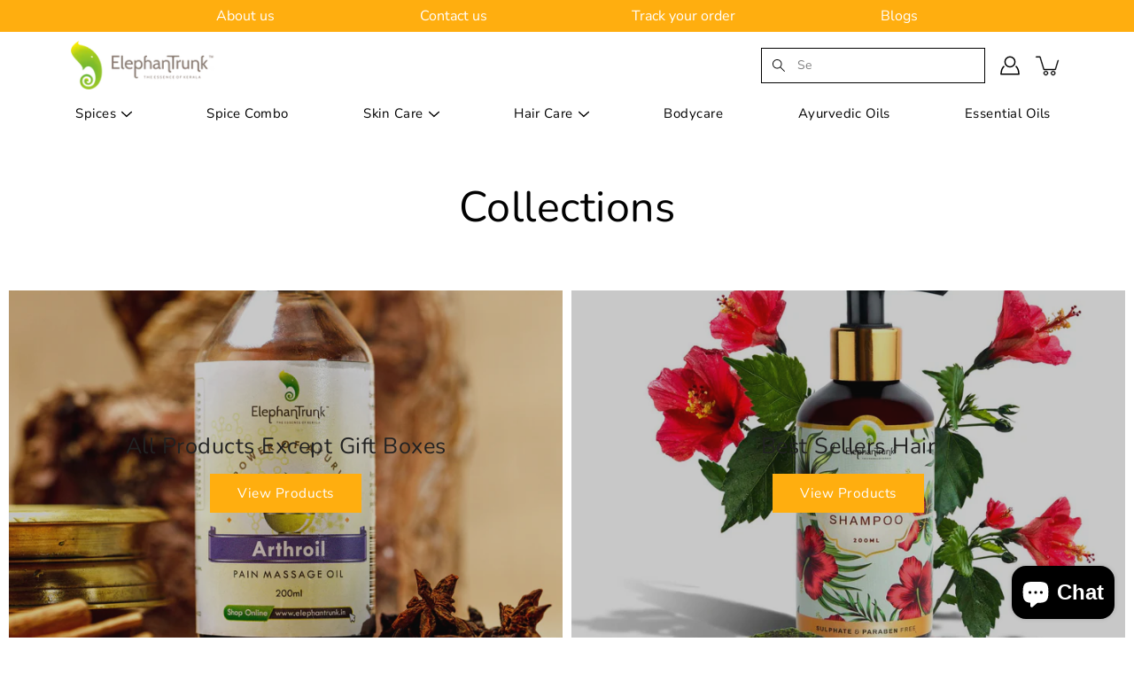

--- FILE ---
content_type: text/html; charset=utf-8
request_url: https://elephantrunk.in/collections
body_size: 43190
content:
<!doctype html>
<html class="no-js no-touch" lang="en">
  <meta name="google-site-verification" content="znuGyh2egZ314L_L5bp-wym4W82qRYNBznhvySwCvrc">
  <head>
    <!-- Google tag (gtag.js) -->
    <script async src="https://www.googletagmanager.com/gtag/js?id=AW-11381329014"></script>
    <script>
      window.dataLayer = window.dataLayer || [];
      function gtag(){dataLayer.push(arguments);}
      gtag('js', new Date());
      gtag('config', 'AW-11381329014');
    </script><!--Content in content_for_header -->
<!--LayoutHub-Embed--><link rel="stylesheet" href="https://fonts.googleapis.com/css?display=swap&family=Jost:100,200,300,400,500,600,700,800,900&display=swap|Jost:100,200,300,400,500,600,700,800,900&display=swap" /><link rel="stylesheet" type="text/css" href="[data-uri]" media="all">
<!--LH--><!--/LayoutHub-Embed-->


    <meta charset="utf-8">
    <meta http-equiv="X-UA-Compatible" content="IE=edge,chrome=1">
    <meta name="viewport" content="width=device-width, height=device-height, initial-scale=1.0, minimum-scale=1.0">
    <link rel="canonical" href="https://elephantrunk.in/collections">
    <link rel="prefetch" as="document" href="https://elephantrunk.in">
    <link rel="preload" as="style" href="//elephantrunk.in/cdn/shop/t/32/assets/theme.css?v=113488257676687736881670137325">
    <link rel="preload" as="image" href="//elephantrunk.in/cdn/shop/t/32/assets/loader.svg?v=29761675971112988911670137325">
    <link rel="preload" as="script" href="//elephantrunk.in/cdn/shop/t/32/assets/lazysizes.min.js?v=111431644619468174291670137325">
    <link rel="preload" as="script" href="//elephantrunk.in/cdn/shop/t/32/assets/shop.js?v=19414504349609087081670137325">

    <link rel="dns-prefetch" href="https://cdn.shopify.com">
    <link rel="dns-prefetch" href="https://v.shopify.com">
    <link rel="dns-prefetch" href="https://fonts.googleapis.com" crossorigin>
    <link rel="dns-prefetch" href="https://cdn.shopifycloud.com">
    <link rel="dns-prefetch" href="https://cdnjs.cloudflare.com">
    <link rel="dns-prefetch" href="https://www.google-analytics.com">
    <link rel="preconnect" href="https://fonts.shopifycdn.com" crossorigin>
    <link rel="preconnect" href="https://ajax.googleapis.com">
    <link rel="preconnect" href="https://customjs.s.asaplabs.io">
    <link rel="dns-prefetch" href="https://maps.googleapis.com">
    <link rel="dns-prefetch" href="https://maps.gstatic.com">
    <link rel="dns-prefetch" href="https://monorail-edge.shopifysvc.com">

    <meta name="facebook-domain-verification" content="x88vmb16nkqiwobbcthzcqwhyzx2rx"><title>
      Collections
      
      
    </title><link rel="shortcut icon" href="//elephantrunk.in/cdn/shop/files/favicon_32x32.png?v=1613722715" type="image/png"><meta name="description" content="Buy 100% Natural Spices and Oils online from Kerala at best prices. Natural or Herbal Hair and Skincare. To Know more about our Products please call at: 9746648222."><!-- /snippets/social-meta-tags.liquid -->




<meta property="og:site_name" content="www.elephantrunk.in">
<meta property="og:url" content="https://elephantrunk.in/collections">
<meta property="og:title" content="Collections">
<meta property="og:type" content="website">
<meta property="og:description" content="Buy 100% Natural Spices and Oils online from Kerala at best prices. Natural or Herbal Hair and Skincare. To Know more about our Products please call at: 9746648222.">





<meta name="twitter:card" content="summary_large_image">
<meta name="twitter:title" content="Collections">
<meta name="twitter:description" content="Buy 100% Natural Spices and Oils online from Kerala at best prices. Natural or Herbal Hair and Skincare. To Know more about our Products please call at: 9746648222.">
<link rel="preload" as="font" href="//elephantrunk.in/cdn/fonts/nunito/nunito_n4.fc49103dc396b42cae9460289072d384b6c6eb63.woff2" type="font/woff2" crossorigin>
<link rel="preload" as="font" href="//elephantrunk.in/cdn/fonts/nunito_sans/nunitosans_n4.0276fe080df0ca4e6a22d9cb55aed3ed5ba6b1da.woff2" type="font/woff2" crossorigin><link rel="preload" as="font" href="//elephantrunk.in/cdn/fonts/nunito/nunito_n7.37cf9b8cf43b3322f7e6e13ad2aad62ab5dc9109.woff2" type="font/woff2" crossorigin><link rel="preload" as="font" href="//elephantrunk.in/cdn/fonts/nunito/nunito_i4.fd53bf99043ab6c570187ed42d1b49192135de96.woff2" type="font/woff2" crossorigin><link rel="preload" as="font" href="//elephantrunk.in/cdn/fonts/nunito/nunito_i7.3f8ba2027bc9ceb1b1764ecab15bae73f86c4632.woff2" type="font/woff2" crossorigin><link rel="preload" as="font" href="//elephantrunk.in/cdn/fonts/nunito_sans/nunitosans_i4.6e408730afac1484cf297c30b0e67c86d17fc586.woff2" type="font/woff2" crossorigin><link rel="preload" as="font" href="//elephantrunk.in/cdn/fonts/nunito_sans/nunitosans_n5.6fc0ed1feb3fc393c40619f180fc49c4d0aae0db.woff2" type="font/woff2" crossorigin><link rel="preload" as="font" href="//elephantrunk.in/cdn/fonts/nunito_sans/nunitosans_n7.25d963ed46da26098ebeab731e90d8802d989fa5.woff2" type="font/woff2" crossorigin><link rel="preload" as="font" href="//elephantrunk.in/cdn/fonts/nunito_sans/nunitosans_i7.8c1124729eec046a321e2424b2acf328c2c12139.woff2" type="font/woff2" crossorigin><style data-shopify>
	:root {
		---color-background: #ffffff;
		---color-background-alpha-25: rgba(255, 255, 255, 0.25);
		---color-background-alpha-35: rgba(255, 255, 255, 0.35);
		---color-background-alpha-60: rgba(255, 255, 255, 0.6);
		---color-background-overlay: rgba(255, 255, 255, 0.9);
		---color-background-table-header: #808080;
		---color-heading: #020202;
		---color-text: #000000;
		---color-text-alpha-5: rgba(0, 0, 0, 0.05);
		---color-text-alpha-8: rgba(0, 0, 0, 0.08);
		---color-text-alpha-10: rgba(0, 0, 0, 0.1);
		---color-text-alpha-25: rgba(0, 0, 0, 0.25);
		---color-text-alpha-30: rgba(0, 0, 0, 0.3);
		---color-text-alpha-55: rgba(0, 0, 0, 0.55);
		---color-text-alpha-60: rgba(0, 0, 0, 0.6);
		---color-label: rgba(0, 0, 0, 0.8);
		---color-input-placeholder: rgba(0, 0, 0, 0.5);
		---color-cart-text: rgba(0, 0, 0, 0.6);
		---color-border: #e4e4e4;
		---color-border-dark: #8b8b8b;
		---color-error: #d02e2e;
		---color-badge-text: #fff;
		---color-badge-bg: #399514;
		---color-button-primary-bg: #ffae0f;
		---color-button-primary-text: #fff;
		---color-button-primary-border: #ffae0f;
		---color-button-secondary-bg: #ffae0f;
		---color-button-secondary-text: #fff;
		---color-button-secondary-border: #ffae0f;
		---color-button-alt-bg: transparent;
		---color-button-alt-text: #ffae0f;
		---color-button-alt-border: #ffae0f;
		---color-search-overlay: rgba(51, 51, 51, 0.5);

		---body-letter-spacing: 0.5px;
		---heading-letter-spacing: 0.5px;

		---body-font-family: "Nunito Sans", sans-serif;
		---heading-font-family: Nunito, sans-serif;

		---body-font-weight: 400;
		---heading-font-weight: 400;

		---body-font-style: normal;
		---heading-font-style: normal;

		---body-font-weight-medium: 500;
		---body-font-weight-bold: 700;

		---heading-font-weight-bold: 700;

		---font-adjust-body: 1.0;
		---font-adjust-heading: 1.15;

		---image-size: cover;
		---image-aspect-ratio: 100%;
		---image-aspect-ratio-half: 50%;

		---icon-loader: url( "//elephantrunk.in/cdn/shop/t/32/assets/loader.svg?v=29761675971112988911670137325" );
		---icon-check: url( "//elephantrunk.in/cdn/shop/t/32/assets/icon-check.svg?13231" );
		---icon-zoom-in: url( "//elephantrunk.in/cdn/shop/t/32/assets/icon-zoom-in.svg?v=66463440030260818311670137325" );
		---icon-zoom-out: url( "//elephantrunk.in/cdn/shop/t/32/assets/icon-zoom-out.svg?v=19447117299412374421670137325" );

		--header-height: 120px;
		--collection-featured-block-height: none;

		
		--overlay-color: #000;
		--overlay-opacity: 0;
	}

	@font-face {
  font-family: Nunito;
  font-weight: 400;
  font-style: normal;
  font-display: swap;
  src: url("//elephantrunk.in/cdn/fonts/nunito/nunito_n4.fc49103dc396b42cae9460289072d384b6c6eb63.woff2") format("woff2"),
       url("//elephantrunk.in/cdn/fonts/nunito/nunito_n4.5d26d13beeac3116db2479e64986cdeea4c8fbdd.woff") format("woff");
}

	@font-face {
  font-family: "Nunito Sans";
  font-weight: 400;
  font-style: normal;
  font-display: swap;
  src: url("//elephantrunk.in/cdn/fonts/nunito_sans/nunitosans_n4.0276fe080df0ca4e6a22d9cb55aed3ed5ba6b1da.woff2") format("woff2"),
       url("//elephantrunk.in/cdn/fonts/nunito_sans/nunitosans_n4.b4964bee2f5e7fd9c3826447e73afe2baad607b7.woff") format("woff");
}

@font-face {
  font-family: Nunito;
  font-weight: 700;
  font-style: normal;
  font-display: swap;
  src: url("//elephantrunk.in/cdn/fonts/nunito/nunito_n7.37cf9b8cf43b3322f7e6e13ad2aad62ab5dc9109.woff2") format("woff2"),
       url("//elephantrunk.in/cdn/fonts/nunito/nunito_n7.45cfcfadc6630011252d54d5f5a2c7c98f60d5de.woff") format("woff");
}

@font-face {
  font-family: Nunito;
  font-weight: 400;
  font-style: italic;
  font-display: swap;
  src: url("//elephantrunk.in/cdn/fonts/nunito/nunito_i4.fd53bf99043ab6c570187ed42d1b49192135de96.woff2") format("woff2"),
       url("//elephantrunk.in/cdn/fonts/nunito/nunito_i4.cb3876a003a73aaae5363bb3e3e99d45ec598cc6.woff") format("woff");
}

@font-face {
  font-family: Nunito;
  font-weight: 700;
  font-style: italic;
  font-display: swap;
  src: url("//elephantrunk.in/cdn/fonts/nunito/nunito_i7.3f8ba2027bc9ceb1b1764ecab15bae73f86c4632.woff2") format("woff2"),
       url("//elephantrunk.in/cdn/fonts/nunito/nunito_i7.82bfb5f86ec77ada3c9f660da22064c2e46e1469.woff") format("woff");
}

@font-face {
  font-family: "Nunito Sans";
  font-weight: 700;
  font-style: normal;
  font-display: swap;
  src: url("//elephantrunk.in/cdn/fonts/nunito_sans/nunitosans_n7.25d963ed46da26098ebeab731e90d8802d989fa5.woff2") format("woff2"),
       url("//elephantrunk.in/cdn/fonts/nunito_sans/nunitosans_n7.d32e3219b3d2ec82285d3027bd673efc61a996c8.woff") format("woff");
}

@font-face {
  font-family: "Nunito Sans";
  font-weight: 500;
  font-style: normal;
  font-display: swap;
  src: url("//elephantrunk.in/cdn/fonts/nunito_sans/nunitosans_n5.6fc0ed1feb3fc393c40619f180fc49c4d0aae0db.woff2") format("woff2"),
       url("//elephantrunk.in/cdn/fonts/nunito_sans/nunitosans_n5.2c84830b46099cbcc1095f30e0957b88b914e50a.woff") format("woff");
}

@font-face {
  font-family: "Nunito Sans";
  font-weight: 400;
  font-style: italic;
  font-display: swap;
  src: url("//elephantrunk.in/cdn/fonts/nunito_sans/nunitosans_i4.6e408730afac1484cf297c30b0e67c86d17fc586.woff2") format("woff2"),
       url("//elephantrunk.in/cdn/fonts/nunito_sans/nunitosans_i4.c9b6dcbfa43622b39a5990002775a8381942ae38.woff") format("woff");
}

@font-face {
  font-family: "Nunito Sans";
  font-weight: 700;
  font-style: italic;
  font-display: swap;
  src: url("//elephantrunk.in/cdn/fonts/nunito_sans/nunitosans_i7.8c1124729eec046a321e2424b2acf328c2c12139.woff2") format("woff2"),
       url("//elephantrunk.in/cdn/fonts/nunito_sans/nunitosans_i7.af4cda04357273e0996d21184432bcb14651a64d.woff") format("woff");
}

</style><link href="//elephantrunk.in/cdn/shop/t/32/assets/theme.css?v=113488257676687736881670137325" rel="stylesheet" type="text/css" media="all" /><link href="//elephantrunk.in/cdn/shop/t/32/assets/custom.css?v=1996583725178652101711520012" rel="stylesheet" type="text/css" media="all" /><script type="text/javascript">
      if (window.MSInputMethodContext && document.documentMode) {
        var scripts = document.getElementsByTagName('script')[0];
        var polyfill = document.createElement("script");
        polyfill.defer = true;
        polyfill.src = "//elephantrunk.in/cdn/shop/t/32/assets/ie11.js?v=144489047535103983231670137325";

        scripts.parentNode.insertBefore(polyfill, scripts);

        document.documentElement.classList.add('ie11');
      } else {
        document.documentElement.className = document.documentElement.className.replace('no-js', 'js');
      }

      window.theme = {
        info: {
          name: 'Modular'
        },
        version: '2.0.1',
        routes: {
          root_url: "\/",
          search_url: "\/search",
          product_recommendations_url: "\/recommendations\/products"
        },
        translations: {
          add_to_cart: "Add to Cart",
          load_more: "Load More",
          form_submit: "Add to Cart",
          form_submit_error: "Woops!",
          form_submit_error_details: "Sorry, looks like we don\u0026#39;t have enough of this product. Please try adding fewer items to your cart.",
          cart_title: "Shopping Cart",
          cart_empty: "Your cart is empty",
          cart_acceptance_error: "You must accept our terms and conditions.",
          continue_shopping: "Continue Shopping",
          on_sale: "Sale",
          unit_price_separator: "per",
          sold_out: "Sold out",
          unavailable: "Unavailable",
          results_products: "Products",
          results_pages: "Pages",
          results_articles: "Articles",
          no_results: "No results found",
          previous: "Previous",
          next: "Next",
          view_all: "View all"
        },
        icons: {
          arrow: '<svg aria-hidden="true" focusable="false" role="presentation" class="icon icon-arrow" viewBox="0 0 1024 1024"><path d="M926.553 256.428c25.96-23.409 62.316-19.611 83.605 7.033 20.439 25.582 18.251 61.132-6.623 83.562l-467.01 421.128c-22.547 20.331-56.39 19.789-78.311-1.237L19.143 345.786c-24.181-23.193-25.331-58.79-4.144-83.721 22.077-25.978 58.543-28.612 83.785-4.402l400.458 384.094 427.311-385.33z"/></svg>',
          arrowSlider: '<svg aria-hidden="true" focusable="false" role="presentation" class="icon icon-submit" viewBox="0 0 1024 1024"><path d="M1023.998 511.724v-6.44a4.818 4.818 0 00-1.605-3.215l-.005-.005c0-1.61-1.61-1.61-1.61-3.22s-1.61-1.61-1.61-3.22c-.89 0-1.61-.72-1.61-1.61L652.074 115.649c-6.058-5.789-14.286-9.354-23.346-9.354s-17.288 3.564-23.358 9.366l.013-.013c-6.101 5.61-9.909 13.631-9.909 22.541s3.81 16.931 9.888 22.52l.022.02 307.522 318.793H32.201C14.416 479.522 0 493.939 0 511.723s14.417 32.201 32.201 32.201h887.145L605.384 862.717a32.062 32.062 0 00-8.429 21.72c0 9.19 3.851 17.481 10.025 23.347l.014.013c5.61 6.101 13.631 9.909 22.541 9.909s16.931-3.81 22.52-9.888l.02-.022 363.874-370.315c0-1.61 0-1.61 1.61-3.22.89 0 1.61-.72 1.61-1.61 0-1.61 1.61-1.61 1.61-3.22h1.61v-3.22a4.81 4.81 0 001.608-3.203l.002-.017v-11.27z"/></svg>',
          arrowNavSlider: 'M0.0776563715,49.6974826 L0.0776563715,50.3266624 C0.0882978908,50.4524827 0.146435015,50.5626537 0.234305795,50.6407437 C0.234697028,50.7982538 0.39181593,50.7982538 0.39181593,50.9556075 C0.39181593,51.1129611 0.548934833,51.1127264 0.548934833,51.27008 C0.636101395,51.27008 0.706053735,51.3405018 0.706053735,51.4271989 L36.3981789,88.377449 C36.9898787,88.9427015 37.7935482,89.2908983 38.6778897,89.2908983 C39.5622313,89.2908983 40.3661354,88.9429363 40.9590089,88.3761189 C41.5534473,87.8297238 41.9253528,87.0464767 41.9253528,86.1759065 C41.9253528,85.3053363 41.5534473,84.5227934 40.9597131,83.9766331 L10.297036,52.0652206 L96.9330092,52.8421298 C98.6696895,52.8421298 100.077578,51.4342411 100.077578,49.6975608 C100.077578,47.9608805 98.6696895,46.5529919 96.9330092,46.5529919 L10.297036,46.5529919 L40.9578352,15.4206794 C41.4680804,14.8636428 41.7811445,14.1180323 41.7811445,13.299496 C41.7811445,12.4018526 41.4053267,11.5926276 40.8022812,11.0197852 C40.2533823,10.422843 39.4701352,10.0509375 38.599565,10.0509375 C37.7289948,10.0509375 36.9464519,10.422843 36.4002916,11.0165771 L36.3981007,11.018768 L0.863172638,47.1829542 C0.863172638,47.3400731 0.863172638,47.3400731 0.706053735,47.4974267 C0.618887173,47.4974267 0.548934833,47.5678485 0.548934833,47.6545456 C0.548934833,47.8116645 0.39181593,47.8116645 0.39181593,47.9690181 L0.234697028,47.9690181 L0.234697028,48.2834907 C0.146356768,48.3619719 0.0882196443,48.4723777 0.077578125,48.5964766 L0.077578125,49.6984215 L0.0776563715,49.6974826 Z',
          arrowLong: '<svg aria-hidden="true" focusable="false" role="presentation" class="icon icon-arrow-long" viewBox="0 0 1024 1024"><path d="M525.379 1020.065l114.69-110.279c7.645-7.353 7.645-18.379 0-25.732s-19.113-7.353-26.762 0l-82.194 77.195V18.379C531.113 7.35 523.468 0 512 0s-19.113 7.353-19.113 18.379v942.87l-82.194-79.033c-7.645-7.353-19.113-7.353-26.762 0-3.823 3.676-5.734 9.191-5.734 12.868s1.911 9.191 5.734 12.868l114.69 110.279c7.645 7.353 19.113 7.353 26.762 1.838z"/></svg>',
          check: '<svg aria-hidden="true" focusable="false" role="presentation" class="icon icon-check" viewBox="0 0 1317 1024"><path d="M1277.067 47.359c-42.785-42.731-112.096-42.731-154.88 0L424.495 745.781l-232.32-233.782c-43.178-40.234-110.463-39.047-152.195 2.685s-42.919 109.017-2.685 152.195L347.056 976.64c42.785 42.731 112.096 42.731 154.88 0l775.132-774.401c42.731-42.785 42.731-112.096 0-154.88z"/></svg>',
          close: '<svg aria-hidden="true" focusable="false" role="presentation" class="icon icon-close" viewBox="0 0 1024 1024"><path d="M446.174 512L13.632 79.458c-18.177-18.177-18.177-47.649 0-65.826s47.649-18.177 65.826 0L512 446.174 944.542 13.632c18.177-18.177 47.649-18.177 65.826 0s18.177 47.649 0 65.826L577.826 512l432.542 432.542c18.177 18.177 18.177 47.649 0 65.826s-47.649 18.177-65.826 0L512 577.826 79.458 1010.368c-18.177 18.177-47.649 18.177-65.826 0s-18.177-47.649 0-65.826L446.174 512z"/></svg>',
          plus: '<svg aria-hidden="true" focusable="false" role="presentation" class="icon icon-plus" viewBox="0 0 1024 1024"><path d="M465.066 465.067l.001-411.166c-.005-.407-.005-.407-.006-.805 0-29.324 23.796-53.095 53.149-53.095s53.149 23.771 53.149 53.095c-.001.365-.001.365-.004.524l-.009 411.446 398.754.001c.407-.005.407-.005.805-.006 29.324 0 53.095 23.796 53.095 53.149s-23.771 53.149-53.095 53.149c-.365-.001-.365-.001-.524-.004l-399.037-.009-.009 396.75a53.99 53.99 0 01.071 2.762c0 29.35-23.817 53.142-53.197 53.142-28.299 0-51.612-22.132-53.124-50.361l-.044-.832.583-.382-.586.017c-.02-.795-.02-.795-.024-1.59.011-1.42.011-1.42.05-1.933l.001-397.576-409.162-.009c-1.378.059-1.378.059-2.762.071-29.35 0-53.142-23.817-53.142-53.197 0-28.299 22.132-51.612 50.361-53.124l.832-.044.382.583-.017-.586c.795-.02.795-.02 1.59-.024 1.42.011 1.42.011 1.933.05l409.986.001z"/></svg>',
          minus: '<svg aria-hidden="true" focusable="false" role="presentation" class="icon icon-minus" viewBox="0 0 1024 1024"><path d="M51.573 459.468l-.017-.585c.795-.02.795-.02 1.59-.024 1.42.011 1.42.011 1.933.05l915.021.002c.407-.005.407-.005.805-.006 29.324 0 53.095 23.771 53.095 53.095s-23.771 53.095-53.095 53.095c-.365-.001-.365-.001-.524-.004l-914.477-.021c-1.378.059-1.378.059-2.762.071C23.792 565.141 0 541.348 0 511.999c0-28.271 22.132-51.558 50.361-53.069l.832-.044.382.582z"/></svg>',
          blank: "\/\/elephantrunk.in\/cdn\/shop\/t\/32\/assets\/blank_1x1.gif?v=50849316544257392421670137325"
        },
        settings: {
          enableAcceptTerms: false,
          enableAjaxCart: true,
          enableColorSwatches: true,
          enablePaymentButton: true,
          enableVideoLooping: false,
          enableTextAnimations: true,
          enableGridItemsAnimations: true,
          enableSearch: true,
          enableYotpo: false,
          showProductDescription: true,
          showQuickView: true,
          showQuantity: true,
          showReviews: false,
          yotpoId: "",
          imageAspectRatio: 1,
          imageBackgroundSize: "cover",
          productBadgeStyle: "circle",
          searchType: "product",
          productTitlePosition: "center"
        }
      };
      window.isTouch = false;
      window.moneyFormat = "\u003cspan class=money\u003eRs. {{amount}}\u003c\/span\u003e";
      window.slate = window.slate || {};
      window.lazySizesConfig = {
        loadHidden: false,
        hFac: 0.5,
        expFactor: 2,
        preloadAfterLoad: true,
        customMedia: {
          '--phone': '(max-width: 640px)',
          '--tablet': '(min-width: 641px) and (max-width: 1023px)',
          '--lap': '(min-width: 1024px)'
        }
      }
    </script>
    <script src="//elephantrunk.in/cdn/shop/t/32/assets/lazysizes.min.js?v=111431644619468174291670137325" async></script>
    <script src="//elephantrunk.in/cdn/shop/t/32/assets/shop.js?v=19414504349609087081670137325" defer></script><script>window.performance && window.performance.mark && window.performance.mark('shopify.content_for_header.start');</script><meta name="google-site-verification" content="xYyCli3Qa9aty0RegFvh6lZLIphCa69G7R6sRanPNKY">
<meta id="shopify-digital-wallet" name="shopify-digital-wallet" content="/8606023761/digital_wallets/dialog">
<script async="async" src="/checkouts/internal/preloads.js?locale=en-IN"></script>
<script id="shopify-features" type="application/json">{"accessToken":"2cbd769a93b44988297bc5012028a32c","betas":["rich-media-storefront-analytics"],"domain":"elephantrunk.in","predictiveSearch":true,"shopId":8606023761,"locale":"en"}</script>
<script>var Shopify = Shopify || {};
Shopify.shop = "www-elephantrunk-in.myshopify.com";
Shopify.locale = "en";
Shopify.currency = {"active":"INR","rate":"1.0"};
Shopify.country = "IN";
Shopify.theme = {"name":"new-page-home 04-12-2022","id":139220091179,"schema_name":"Modular","schema_version":"2.0.1","theme_store_id":849,"role":"main"};
Shopify.theme.handle = "null";
Shopify.theme.style = {"id":null,"handle":null};
Shopify.cdnHost = "elephantrunk.in/cdn";
Shopify.routes = Shopify.routes || {};
Shopify.routes.root = "/";</script>
<script type="module">!function(o){(o.Shopify=o.Shopify||{}).modules=!0}(window);</script>
<script>!function(o){function n(){var o=[];function n(){o.push(Array.prototype.slice.apply(arguments))}return n.q=o,n}var t=o.Shopify=o.Shopify||{};t.loadFeatures=n(),t.autoloadFeatures=n()}(window);</script>
<script id="shop-js-analytics" type="application/json">{"pageType":"list-collections"}</script>
<script defer="defer" async type="module" src="//elephantrunk.in/cdn/shopifycloud/shop-js/modules/v2/client.init-shop-cart-sync_IZsNAliE.en.esm.js"></script>
<script defer="defer" async type="module" src="//elephantrunk.in/cdn/shopifycloud/shop-js/modules/v2/chunk.common_0OUaOowp.esm.js"></script>
<script type="module">
  await import("//elephantrunk.in/cdn/shopifycloud/shop-js/modules/v2/client.init-shop-cart-sync_IZsNAliE.en.esm.js");
await import("//elephantrunk.in/cdn/shopifycloud/shop-js/modules/v2/chunk.common_0OUaOowp.esm.js");

  window.Shopify.SignInWithShop?.initShopCartSync?.({"fedCMEnabled":true,"windoidEnabled":true});

</script>
<script>(function() {
  var isLoaded = false;
  function asyncLoad() {
    if (isLoaded) return;
    isLoaded = true;
    var urls = ["https:\/\/tabs.stationmade.com\/registered-scripts\/tabs-by-station.js?shop=www-elephantrunk-in.myshopify.com","https:\/\/sdks.automizely.com\/conversions\/v1\/conversions.js?app_connection_id=e13031bbc553447996427889bae218bc\u0026mapped_org_id=3b54c866811f7fa5a452dbca6c133dec_v1\u0026shop=www-elephantrunk-in.myshopify.com","https:\/\/cdn.trytadapp.com\/loader.js?shop=www-elephantrunk-in.myshopify.com","https:\/\/cdn.hextom.com\/js\/freeshippingbar.js?shop=www-elephantrunk-in.myshopify.com"];
    for (var i = 0; i < urls.length; i++) {
      var s = document.createElement('script');
      s.type = 'text/javascript';
      s.async = true;
      s.src = urls[i];
      var x = document.getElementsByTagName('script')[0];
      x.parentNode.insertBefore(s, x);
    }
  };
  if(window.attachEvent) {
    window.attachEvent('onload', asyncLoad);
  } else {
    window.addEventListener('load', asyncLoad, false);
  }
})();</script>
<script id="__st">var __st={"a":8606023761,"offset":19800,"reqid":"c5367f99-ae3a-466e-bfd0-df3567d7bd72-1768366161","pageurl":"elephantrunk.in\/collections","u":"e73595c4d8b0","p":"collections"};</script>
<script>window.ShopifyPaypalV4VisibilityTracking = true;</script>
<script id="captcha-bootstrap">!function(){'use strict';const t='contact',e='account',n='new_comment',o=[[t,t],['blogs',n],['comments',n],[t,'customer']],c=[[e,'customer_login'],[e,'guest_login'],[e,'recover_customer_password'],[e,'create_customer']],r=t=>t.map((([t,e])=>`form[action*='/${t}']:not([data-nocaptcha='true']) input[name='form_type'][value='${e}']`)).join(','),a=t=>()=>t?[...document.querySelectorAll(t)].map((t=>t.form)):[];function s(){const t=[...o],e=r(t);return a(e)}const i='password',u='form_key',d=['recaptcha-v3-token','g-recaptcha-response','h-captcha-response',i],f=()=>{try{return window.sessionStorage}catch{return}},m='__shopify_v',_=t=>t.elements[u];function p(t,e,n=!1){try{const o=window.sessionStorage,c=JSON.parse(o.getItem(e)),{data:r}=function(t){const{data:e,action:n}=t;return t[m]||n?{data:e,action:n}:{data:t,action:n}}(c);for(const[e,n]of Object.entries(r))t.elements[e]&&(t.elements[e].value=n);n&&o.removeItem(e)}catch(o){console.error('form repopulation failed',{error:o})}}const l='form_type',E='cptcha';function T(t){t.dataset[E]=!0}const w=window,h=w.document,L='Shopify',v='ce_forms',y='captcha';let A=!1;((t,e)=>{const n=(g='f06e6c50-85a8-45c8-87d0-21a2b65856fe',I='https://cdn.shopify.com/shopifycloud/storefront-forms-hcaptcha/ce_storefront_forms_captcha_hcaptcha.v1.5.2.iife.js',D={infoText:'Protected by hCaptcha',privacyText:'Privacy',termsText:'Terms'},(t,e,n)=>{const o=w[L][v],c=o.bindForm;if(c)return c(t,g,e,D).then(n);var r;o.q.push([[t,g,e,D],n]),r=I,A||(h.body.append(Object.assign(h.createElement('script'),{id:'captcha-provider',async:!0,src:r})),A=!0)});var g,I,D;w[L]=w[L]||{},w[L][v]=w[L][v]||{},w[L][v].q=[],w[L][y]=w[L][y]||{},w[L][y].protect=function(t,e){n(t,void 0,e),T(t)},Object.freeze(w[L][y]),function(t,e,n,w,h,L){const[v,y,A,g]=function(t,e,n){const i=e?o:[],u=t?c:[],d=[...i,...u],f=r(d),m=r(i),_=r(d.filter((([t,e])=>n.includes(e))));return[a(f),a(m),a(_),s()]}(w,h,L),I=t=>{const e=t.target;return e instanceof HTMLFormElement?e:e&&e.form},D=t=>v().includes(t);t.addEventListener('submit',(t=>{const e=I(t);if(!e)return;const n=D(e)&&!e.dataset.hcaptchaBound&&!e.dataset.recaptchaBound,o=_(e),c=g().includes(e)&&(!o||!o.value);(n||c)&&t.preventDefault(),c&&!n&&(function(t){try{if(!f())return;!function(t){const e=f();if(!e)return;const n=_(t);if(!n)return;const o=n.value;o&&e.removeItem(o)}(t);const e=Array.from(Array(32),(()=>Math.random().toString(36)[2])).join('');!function(t,e){_(t)||t.append(Object.assign(document.createElement('input'),{type:'hidden',name:u})),t.elements[u].value=e}(t,e),function(t,e){const n=f();if(!n)return;const o=[...t.querySelectorAll(`input[type='${i}']`)].map((({name:t})=>t)),c=[...d,...o],r={};for(const[a,s]of new FormData(t).entries())c.includes(a)||(r[a]=s);n.setItem(e,JSON.stringify({[m]:1,action:t.action,data:r}))}(t,e)}catch(e){console.error('failed to persist form',e)}}(e),e.submit())}));const S=(t,e)=>{t&&!t.dataset[E]&&(n(t,e.some((e=>e===t))),T(t))};for(const o of['focusin','change'])t.addEventListener(o,(t=>{const e=I(t);D(e)&&S(e,y())}));const B=e.get('form_key'),M=e.get(l),P=B&&M;t.addEventListener('DOMContentLoaded',(()=>{const t=y();if(P)for(const e of t)e.elements[l].value===M&&p(e,B);[...new Set([...A(),...v().filter((t=>'true'===t.dataset.shopifyCaptcha))])].forEach((e=>S(e,t)))}))}(h,new URLSearchParams(w.location.search),n,t,e,['guest_login'])})(!0,!0)}();</script>
<script integrity="sha256-4kQ18oKyAcykRKYeNunJcIwy7WH5gtpwJnB7kiuLZ1E=" data-source-attribution="shopify.loadfeatures" defer="defer" src="//elephantrunk.in/cdn/shopifycloud/storefront/assets/storefront/load_feature-a0a9edcb.js" crossorigin="anonymous"></script>
<script data-source-attribution="shopify.dynamic_checkout.dynamic.init">var Shopify=Shopify||{};Shopify.PaymentButton=Shopify.PaymentButton||{isStorefrontPortableWallets:!0,init:function(){window.Shopify.PaymentButton.init=function(){};var t=document.createElement("script");t.src="https://elephantrunk.in/cdn/shopifycloud/portable-wallets/latest/portable-wallets.en.js",t.type="module",document.head.appendChild(t)}};
</script>
<script data-source-attribution="shopify.dynamic_checkout.buyer_consent">
  function portableWalletsHideBuyerConsent(e){var t=document.getElementById("shopify-buyer-consent"),n=document.getElementById("shopify-subscription-policy-button");t&&n&&(t.classList.add("hidden"),t.setAttribute("aria-hidden","true"),n.removeEventListener("click",e))}function portableWalletsShowBuyerConsent(e){var t=document.getElementById("shopify-buyer-consent"),n=document.getElementById("shopify-subscription-policy-button");t&&n&&(t.classList.remove("hidden"),t.removeAttribute("aria-hidden"),n.addEventListener("click",e))}window.Shopify?.PaymentButton&&(window.Shopify.PaymentButton.hideBuyerConsent=portableWalletsHideBuyerConsent,window.Shopify.PaymentButton.showBuyerConsent=portableWalletsShowBuyerConsent);
</script>
<script data-source-attribution="shopify.dynamic_checkout.cart.bootstrap">document.addEventListener("DOMContentLoaded",(function(){function t(){return document.querySelector("shopify-accelerated-checkout-cart, shopify-accelerated-checkout")}if(t())Shopify.PaymentButton.init();else{new MutationObserver((function(e,n){t()&&(Shopify.PaymentButton.init(),n.disconnect())})).observe(document.body,{childList:!0,subtree:!0})}}));
</script>

<script>window.performance && window.performance.mark && window.performance.mark('shopify.content_for_header.end');</script>

    
<!-- Start of Judge.me Core -->
<link rel="dns-prefetch" href="https://cdn.judge.me/">
<script data-cfasync='false' class='jdgm-settings-script'>window.jdgmSettings={"pagination":5,"disable_web_reviews":false,"badge_no_review_text":"No reviews","badge_n_reviews_text":"{{ n }} review/reviews","hide_badge_preview_if_no_reviews":true,"badge_hide_text":false,"enforce_center_preview_badge":false,"widget_title":"Customer Reviews","widget_open_form_text":"Write a review","widget_close_form_text":"Cancel review","widget_refresh_page_text":"Refresh page","widget_summary_text":"Based on {{ number_of_reviews }} review/reviews","widget_no_review_text":"Be the first to write a review","widget_name_field_text":"Display name","widget_verified_name_field_text":"Verified Name (public)","widget_name_placeholder_text":"Display name","widget_required_field_error_text":"This field is required.","widget_email_field_text":"Email address","widget_verified_email_field_text":"Verified Email (private, can not be edited)","widget_email_placeholder_text":"Your email address","widget_email_field_error_text":"Please enter a valid email address.","widget_rating_field_text":"Rating","widget_review_title_field_text":"Review Title","widget_review_title_placeholder_text":"Give your review a title","widget_review_body_field_text":"Review content","widget_review_body_placeholder_text":"Start writing here...","widget_pictures_field_text":"Picture/Video (optional)","widget_submit_review_text":"Submit Review","widget_submit_verified_review_text":"Submit Verified Review","widget_submit_success_msg_with_auto_publish":"Thank you! Please refresh the page in a few moments to see your review. You can remove or edit your review by logging into \u003ca href='https://judge.me/login' target='_blank' rel='nofollow noopener'\u003eJudge.me\u003c/a\u003e","widget_submit_success_msg_no_auto_publish":"Thank you! Your review will be published as soon as it is approved by the shop admin. You can remove or edit your review by logging into \u003ca href='https://judge.me/login' target='_blank' rel='nofollow noopener'\u003eJudge.me\u003c/a\u003e","widget_show_default_reviews_out_of_total_text":"Showing {{ n_reviews_shown }} out of {{ n_reviews }} reviews.","widget_show_all_link_text":"Show all","widget_show_less_link_text":"Show less","widget_author_said_text":"{{ reviewer_name }} said:","widget_days_text":"{{ n }} days ago","widget_weeks_text":"{{ n }} week/weeks ago","widget_months_text":"{{ n }} month/months ago","widget_years_text":"{{ n }} year/years ago","widget_yesterday_text":"Yesterday","widget_today_text":"Today","widget_replied_text":"\u003e\u003e {{ shop_name }} replied:","widget_read_more_text":"Read more","widget_reviewer_name_as_initial":"","widget_rating_filter_color":"#fbcd0a","widget_rating_filter_see_all_text":"See all reviews","widget_sorting_most_recent_text":"Most Recent","widget_sorting_highest_rating_text":"Highest Rating","widget_sorting_lowest_rating_text":"Lowest Rating","widget_sorting_with_pictures_text":"Only Pictures","widget_sorting_most_helpful_text":"Most Helpful","widget_open_question_form_text":"Ask a question","widget_reviews_subtab_text":"Reviews","widget_questions_subtab_text":"Questions","widget_question_label_text":"Question","widget_answer_label_text":"Answer","widget_question_placeholder_text":"Write your question here","widget_submit_question_text":"Submit Question","widget_question_submit_success_text":"Thank you for your question! We will notify you once it gets answered.","verified_badge_text":"Verified","verified_badge_bg_color":"","verified_badge_text_color":"","verified_badge_placement":"left-of-reviewer-name","widget_review_max_height":"","widget_hide_border":false,"widget_social_share":false,"widget_thumb":false,"widget_review_location_show":false,"widget_location_format":"","all_reviews_include_out_of_store_products":true,"all_reviews_out_of_store_text":"(out of store)","all_reviews_pagination":100,"all_reviews_product_name_prefix_text":"about","enable_review_pictures":false,"enable_question_anwser":false,"widget_theme":"default","review_date_format":"mm/dd/yyyy","default_sort_method":"most-recent","widget_product_reviews_subtab_text":"Product Reviews","widget_shop_reviews_subtab_text":"Shop Reviews","widget_other_products_reviews_text":"Reviews for other products","widget_store_reviews_subtab_text":"Store reviews","widget_no_store_reviews_text":"This store hasn't received any reviews yet","widget_web_restriction_product_reviews_text":"This product hasn't received any reviews yet","widget_no_items_text":"No items found","widget_show_more_text":"Show more","widget_write_a_store_review_text":"Write a Store Review","widget_other_languages_heading":"Reviews in Other Languages","widget_translate_review_text":"Translate review to {{ language }}","widget_translating_review_text":"Translating...","widget_show_original_translation_text":"Show original ({{ language }})","widget_translate_review_failed_text":"Review couldn't be translated.","widget_translate_review_retry_text":"Retry","widget_translate_review_try_again_later_text":"Try again later","show_product_url_for_grouped_product":false,"widget_sorting_pictures_first_text":"Pictures First","show_pictures_on_all_rev_page_mobile":false,"show_pictures_on_all_rev_page_desktop":false,"floating_tab_hide_mobile_install_preference":false,"floating_tab_button_name":"★ Reviews","floating_tab_title":"Let customers speak for us","floating_tab_button_color":"","floating_tab_button_background_color":"","floating_tab_url":"","floating_tab_url_enabled":false,"floating_tab_tab_style":"text","all_reviews_text_badge_text":"Customers rate us {{ shop.metafields.judgeme.all_reviews_rating | round: 1 }}/5 based on {{ shop.metafields.judgeme.all_reviews_count }} reviews.","all_reviews_text_badge_text_branded_style":"{{ shop.metafields.judgeme.all_reviews_rating | round: 1 }} out of 5 stars based on {{ shop.metafields.judgeme.all_reviews_count }} reviews","is_all_reviews_text_badge_a_link":false,"show_stars_for_all_reviews_text_badge":false,"all_reviews_text_badge_url":"","all_reviews_text_style":"text","all_reviews_text_color_style":"judgeme_brand_color","all_reviews_text_color":"#108474","all_reviews_text_show_jm_brand":true,"featured_carousel_show_header":true,"featured_carousel_title":"Let customers speak for us","testimonials_carousel_title":"Customers are saying","videos_carousel_title":"Real customer stories","cards_carousel_title":"Customers are saying","featured_carousel_count_text":"from {{ n }} reviews","featured_carousel_add_link_to_all_reviews_page":false,"featured_carousel_url":"","featured_carousel_show_images":true,"featured_carousel_autoslide_interval":5,"featured_carousel_arrows_on_the_sides":false,"featured_carousel_height":250,"featured_carousel_width":80,"featured_carousel_image_size":0,"featured_carousel_image_height":250,"featured_carousel_arrow_color":"#eeeeee","verified_count_badge_style":"vintage","verified_count_badge_orientation":"horizontal","verified_count_badge_color_style":"judgeme_brand_color","verified_count_badge_color":"#108474","is_verified_count_badge_a_link":false,"verified_count_badge_url":"","verified_count_badge_show_jm_brand":true,"widget_rating_preset_default":5,"widget_first_sub_tab":"product-reviews","widget_show_histogram":true,"widget_histogram_use_custom_color":false,"widget_pagination_use_custom_color":false,"widget_star_use_custom_color":false,"widget_verified_badge_use_custom_color":false,"widget_write_review_use_custom_color":false,"picture_reminder_submit_button":"Upload Pictures","enable_review_videos":false,"mute_video_by_default":false,"widget_sorting_videos_first_text":"Videos First","widget_review_pending_text":"Pending","featured_carousel_items_for_large_screen":3,"social_share_options_order":"Facebook,Twitter","remove_microdata_snippet":false,"disable_json_ld":false,"enable_json_ld_products":false,"preview_badge_show_question_text":false,"preview_badge_no_question_text":"No questions","preview_badge_n_question_text":"{{ number_of_questions }} question/questions","qa_badge_show_icon":false,"qa_badge_position":"same-row","remove_judgeme_branding":false,"widget_add_search_bar":false,"widget_search_bar_placeholder":"Search","widget_sorting_verified_only_text":"Verified only","featured_carousel_theme":"default","featured_carousel_show_rating":true,"featured_carousel_show_title":true,"featured_carousel_show_body":true,"featured_carousel_show_date":false,"featured_carousel_show_reviewer":true,"featured_carousel_show_product":false,"featured_carousel_header_background_color":"#108474","featured_carousel_header_text_color":"#ffffff","featured_carousel_name_product_separator":"reviewed","featured_carousel_full_star_background":"#108474","featured_carousel_empty_star_background":"#dadada","featured_carousel_vertical_theme_background":"#f9fafb","featured_carousel_verified_badge_enable":false,"featured_carousel_verified_badge_color":"#108474","featured_carousel_border_style":"round","featured_carousel_review_line_length_limit":3,"featured_carousel_more_reviews_button_text":"Read more reviews","featured_carousel_view_product_button_text":"View product","all_reviews_page_load_reviews_on":"scroll","all_reviews_page_load_more_text":"Load More Reviews","disable_fb_tab_reviews":false,"enable_ajax_cdn_cache":false,"widget_public_name_text":"displayed publicly like","default_reviewer_name":"John Smith","default_reviewer_name_has_non_latin":true,"widget_reviewer_anonymous":"Anonymous","medals_widget_title":"Judge.me Review Medals","medals_widget_background_color":"#f9fafb","medals_widget_position":"footer_all_pages","medals_widget_border_color":"#f9fafb","medals_widget_verified_text_position":"left","medals_widget_use_monochromatic_version":false,"medals_widget_elements_color":"#108474","show_reviewer_avatar":true,"widget_invalid_yt_video_url_error_text":"Not a YouTube video URL","widget_max_length_field_error_text":"Please enter no more than {0} characters.","widget_show_country_flag":false,"widget_show_collected_via_shop_app":true,"widget_verified_by_shop_badge_style":"light","widget_verified_by_shop_text":"Verified by Shop","widget_show_photo_gallery":false,"widget_load_with_code_splitting":true,"widget_ugc_install_preference":false,"widget_ugc_title":"Made by us, Shared by you","widget_ugc_subtitle":"Tag us to see your picture featured in our page","widget_ugc_arrows_color":"#ffffff","widget_ugc_primary_button_text":"Buy Now","widget_ugc_primary_button_background_color":"#108474","widget_ugc_primary_button_text_color":"#ffffff","widget_ugc_primary_button_border_width":"0","widget_ugc_primary_button_border_style":"none","widget_ugc_primary_button_border_color":"#108474","widget_ugc_primary_button_border_radius":"25","widget_ugc_secondary_button_text":"Load More","widget_ugc_secondary_button_background_color":"#ffffff","widget_ugc_secondary_button_text_color":"#108474","widget_ugc_secondary_button_border_width":"2","widget_ugc_secondary_button_border_style":"solid","widget_ugc_secondary_button_border_color":"#108474","widget_ugc_secondary_button_border_radius":"25","widget_ugc_reviews_button_text":"View Reviews","widget_ugc_reviews_button_background_color":"#ffffff","widget_ugc_reviews_button_text_color":"#108474","widget_ugc_reviews_button_border_width":"2","widget_ugc_reviews_button_border_style":"solid","widget_ugc_reviews_button_border_color":"#108474","widget_ugc_reviews_button_border_radius":"25","widget_ugc_reviews_button_link_to":"judgeme-reviews-page","widget_ugc_show_post_date":true,"widget_ugc_max_width":"800","widget_rating_metafield_value_type":true,"widget_primary_color":"#108474","widget_enable_secondary_color":false,"widget_secondary_color":"#edf5f5","widget_summary_average_rating_text":"{{ average_rating }} out of 5","widget_media_grid_title":"Customer photos \u0026 videos","widget_media_grid_see_more_text":"See more","widget_round_style":false,"widget_show_product_medals":true,"widget_verified_by_judgeme_text":"Verified by Judge.me","widget_show_store_medals":true,"widget_verified_by_judgeme_text_in_store_medals":"Verified by Judge.me","widget_media_field_exceed_quantity_message":"Sorry, we can only accept {{ max_media }} for one review.","widget_media_field_exceed_limit_message":"{{ file_name }} is too large, please select a {{ media_type }} less than {{ size_limit }}MB.","widget_review_submitted_text":"Review Submitted!","widget_question_submitted_text":"Question Submitted!","widget_close_form_text_question":"Cancel","widget_write_your_answer_here_text":"Write your answer here","widget_enabled_branded_link":true,"widget_show_collected_by_judgeme":false,"widget_reviewer_name_color":"","widget_write_review_text_color":"","widget_write_review_bg_color":"","widget_collected_by_judgeme_text":"collected by Judge.me","widget_pagination_type":"standard","widget_load_more_text":"Load More","widget_load_more_color":"#108474","widget_full_review_text":"Full Review","widget_read_more_reviews_text":"Read More Reviews","widget_read_questions_text":"Read Questions","widget_questions_and_answers_text":"Questions \u0026 Answers","widget_verified_by_text":"Verified by","widget_verified_text":"Verified","widget_number_of_reviews_text":"{{ number_of_reviews }} reviews","widget_back_button_text":"Back","widget_next_button_text":"Next","widget_custom_forms_filter_button":"Filters","custom_forms_style":"vertical","widget_show_review_information":false,"how_reviews_are_collected":"How reviews are collected?","widget_show_review_keywords":false,"widget_gdpr_statement":"How we use your data: We'll only contact you about the review you left, and only if necessary. By submitting your review, you agree to Judge.me's \u003ca href='https://judge.me/terms' target='_blank' rel='nofollow noopener'\u003eterms\u003c/a\u003e, \u003ca href='https://judge.me/privacy' target='_blank' rel='nofollow noopener'\u003eprivacy\u003c/a\u003e and \u003ca href='https://judge.me/content-policy' target='_blank' rel='nofollow noopener'\u003econtent\u003c/a\u003e policies.","widget_multilingual_sorting_enabled":false,"widget_translate_review_content_enabled":false,"widget_translate_review_content_method":"manual","popup_widget_review_selection":"automatically_with_pictures","popup_widget_round_border_style":true,"popup_widget_show_title":true,"popup_widget_show_body":true,"popup_widget_show_reviewer":false,"popup_widget_show_product":true,"popup_widget_show_pictures":true,"popup_widget_use_review_picture":true,"popup_widget_show_on_home_page":true,"popup_widget_show_on_product_page":true,"popup_widget_show_on_collection_page":true,"popup_widget_show_on_cart_page":true,"popup_widget_position":"bottom_left","popup_widget_first_review_delay":5,"popup_widget_duration":5,"popup_widget_interval":5,"popup_widget_review_count":5,"popup_widget_hide_on_mobile":true,"review_snippet_widget_round_border_style":true,"review_snippet_widget_card_color":"#FFFFFF","review_snippet_widget_slider_arrows_background_color":"#FFFFFF","review_snippet_widget_slider_arrows_color":"#000000","review_snippet_widget_star_color":"#108474","show_product_variant":false,"all_reviews_product_variant_label_text":"Variant: ","widget_show_verified_branding":false,"widget_ai_summary_title":"Customers say","widget_ai_summary_disclaimer":"AI-powered review summary based on recent customer reviews","widget_show_ai_summary":false,"widget_show_ai_summary_bg":false,"widget_show_review_title_input":true,"redirect_reviewers_invited_via_email":"review_widget","request_store_review_after_product_review":false,"request_review_other_products_in_order":false,"review_form_color_scheme":"default","review_form_corner_style":"square","review_form_star_color":{},"review_form_text_color":"#333333","review_form_background_color":"#ffffff","review_form_field_background_color":"#fafafa","review_form_button_color":{},"review_form_button_text_color":"#ffffff","review_form_modal_overlay_color":"#000000","review_content_screen_title_text":"How would you rate this product?","review_content_introduction_text":"We would love it if you would share a bit about your experience.","store_review_form_title_text":"How would you rate this store?","store_review_form_introduction_text":"We would love it if you would share a bit about your experience.","show_review_guidance_text":true,"one_star_review_guidance_text":"Poor","five_star_review_guidance_text":"Great","customer_information_screen_title_text":"About you","customer_information_introduction_text":"Please tell us more about you.","custom_questions_screen_title_text":"Your experience in more detail","custom_questions_introduction_text":"Here are a few questions to help us understand more about your experience.","review_submitted_screen_title_text":"Thanks for your review!","review_submitted_screen_thank_you_text":"We are processing it and it will appear on the store soon.","review_submitted_screen_email_verification_text":"Please confirm your email by clicking the link we just sent you. This helps us keep reviews authentic.","review_submitted_request_store_review_text":"Would you like to share your experience of shopping with us?","review_submitted_review_other_products_text":"Would you like to review these products?","store_review_screen_title_text":"Would you like to share your experience of shopping with us?","store_review_introduction_text":"We value your feedback and use it to improve. Please share any thoughts or suggestions you have.","reviewer_media_screen_title_picture_text":"Share a picture","reviewer_media_introduction_picture_text":"Upload a photo to support your review.","reviewer_media_screen_title_video_text":"Share a video","reviewer_media_introduction_video_text":"Upload a video to support your review.","reviewer_media_screen_title_picture_or_video_text":"Share a picture or video","reviewer_media_introduction_picture_or_video_text":"Upload a photo or video to support your review.","reviewer_media_youtube_url_text":"Paste your Youtube URL here","advanced_settings_next_step_button_text":"Next","advanced_settings_close_review_button_text":"Close","modal_write_review_flow":false,"write_review_flow_required_text":"Required","write_review_flow_privacy_message_text":"We respect your privacy.","write_review_flow_anonymous_text":"Post review as anonymous","write_review_flow_visibility_text":"This won't be visible to other customers.","write_review_flow_multiple_selection_help_text":"Select as many as you like","write_review_flow_single_selection_help_text":"Select one option","write_review_flow_required_field_error_text":"This field is required","write_review_flow_invalid_email_error_text":"Please enter a valid email address","write_review_flow_max_length_error_text":"Max. {{ max_length }} characters.","write_review_flow_media_upload_text":"\u003cb\u003eClick to upload\u003c/b\u003e or drag and drop","write_review_flow_gdpr_statement":"We'll only contact you about your review if necessary. By submitting your review, you agree to our \u003ca href='https://judge.me/terms' target='_blank' rel='nofollow noopener'\u003eterms and conditions\u003c/a\u003e and \u003ca href='https://judge.me/privacy' target='_blank' rel='nofollow noopener'\u003eprivacy policy\u003c/a\u003e.","rating_only_reviews_enabled":false,"show_negative_reviews_help_screen":false,"new_review_flow_help_screen_rating_threshold":3,"negative_review_resolution_screen_title_text":"Tell us more","negative_review_resolution_text":"Your experience matters to us. If there were issues with your purchase, we're here to help. Feel free to reach out to us, we'd love the opportunity to make things right.","negative_review_resolution_button_text":"Contact us","negative_review_resolution_proceed_with_review_text":"Leave a review","negative_review_resolution_subject":"Issue with purchase from {{ shop_name }}.{{ order_name }}","preview_badge_collection_page_install_status":false,"widget_review_custom_css":"","preview_badge_custom_css":"","preview_badge_stars_count":"5-stars","featured_carousel_custom_css":"","floating_tab_custom_css":"","all_reviews_widget_custom_css":"","medals_widget_custom_css":"","verified_badge_custom_css":"","all_reviews_text_custom_css":"","transparency_badges_collected_via_store_invite":false,"transparency_badges_from_another_provider":false,"transparency_badges_collected_from_store_visitor":false,"transparency_badges_collected_by_verified_review_provider":false,"transparency_badges_earned_reward":false,"transparency_badges_collected_via_store_invite_text":"Review collected via store invitation","transparency_badges_from_another_provider_text":"Review collected from another provider","transparency_badges_collected_from_store_visitor_text":"Review collected from a store visitor","transparency_badges_written_in_google_text":"Review written in Google","transparency_badges_written_in_etsy_text":"Review written in Etsy","transparency_badges_written_in_shop_app_text":"Review written in Shop App","transparency_badges_earned_reward_text":"Review earned a reward for future purchase","product_review_widget_per_page":10,"widget_store_review_label_text":"Review about the store","checkout_comment_extension_title_on_product_page":"Customer Comments","checkout_comment_extension_num_latest_comment_show":5,"checkout_comment_extension_format":"name_and_timestamp","checkout_comment_customer_name":"last_initial","checkout_comment_comment_notification":true,"preview_badge_collection_page_install_preference":true,"preview_badge_home_page_install_preference":true,"preview_badge_product_page_install_preference":true,"review_widget_install_preference":"","review_carousel_install_preference":false,"floating_reviews_tab_install_preference":"none","verified_reviews_count_badge_install_preference":true,"all_reviews_text_install_preference":false,"review_widget_best_location":true,"judgeme_medals_install_preference":false,"review_widget_revamp_enabled":false,"review_widget_qna_enabled":false,"review_widget_header_theme":"minimal","review_widget_widget_title_enabled":true,"review_widget_header_text_size":"medium","review_widget_header_text_weight":"regular","review_widget_average_rating_style":"compact","review_widget_bar_chart_enabled":true,"review_widget_bar_chart_type":"numbers","review_widget_bar_chart_style":"standard","review_widget_expanded_media_gallery_enabled":false,"review_widget_reviews_section_theme":"standard","review_widget_image_style":"thumbnails","review_widget_review_image_ratio":"square","review_widget_stars_size":"medium","review_widget_verified_badge":"standard_text","review_widget_review_title_text_size":"medium","review_widget_review_text_size":"medium","review_widget_review_text_length":"medium","review_widget_number_of_columns_desktop":3,"review_widget_carousel_transition_speed":5,"review_widget_custom_questions_answers_display":"always","review_widget_button_text_color":"#FFFFFF","review_widget_text_color":"#000000","review_widget_lighter_text_color":"#7B7B7B","review_widget_corner_styling":"soft","review_widget_review_word_singular":"review","review_widget_review_word_plural":"reviews","review_widget_voting_label":"Helpful?","review_widget_shop_reply_label":"Reply from {{ shop_name }}:","review_widget_filters_title":"Filters","qna_widget_question_word_singular":"Question","qna_widget_question_word_plural":"Questions","qna_widget_answer_reply_label":"Answer from {{ answerer_name }}:","qna_content_screen_title_text":"Ask a question about this product","qna_widget_question_required_field_error_text":"Please enter your question.","qna_widget_flow_gdpr_statement":"We'll only contact you about your question if necessary. By submitting your question, you agree to our \u003ca href='https://judge.me/terms' target='_blank' rel='nofollow noopener'\u003eterms and conditions\u003c/a\u003e and \u003ca href='https://judge.me/privacy' target='_blank' rel='nofollow noopener'\u003eprivacy policy\u003c/a\u003e.","qna_widget_question_submitted_text":"Thanks for your question!","qna_widget_close_form_text_question":"Close","qna_widget_question_submit_success_text":"We’ll notify you by email when your question is answered.","all_reviews_widget_v2025_enabled":false,"all_reviews_widget_v2025_header_theme":"default","all_reviews_widget_v2025_widget_title_enabled":true,"all_reviews_widget_v2025_header_text_size":"medium","all_reviews_widget_v2025_header_text_weight":"regular","all_reviews_widget_v2025_average_rating_style":"compact","all_reviews_widget_v2025_bar_chart_enabled":true,"all_reviews_widget_v2025_bar_chart_type":"numbers","all_reviews_widget_v2025_bar_chart_style":"standard","all_reviews_widget_v2025_expanded_media_gallery_enabled":false,"all_reviews_widget_v2025_show_store_medals":true,"all_reviews_widget_v2025_show_photo_gallery":true,"all_reviews_widget_v2025_show_review_keywords":false,"all_reviews_widget_v2025_show_ai_summary":false,"all_reviews_widget_v2025_show_ai_summary_bg":false,"all_reviews_widget_v2025_add_search_bar":false,"all_reviews_widget_v2025_default_sort_method":"most-recent","all_reviews_widget_v2025_reviews_per_page":10,"all_reviews_widget_v2025_reviews_section_theme":"default","all_reviews_widget_v2025_image_style":"thumbnails","all_reviews_widget_v2025_review_image_ratio":"square","all_reviews_widget_v2025_stars_size":"medium","all_reviews_widget_v2025_verified_badge":"bold_badge","all_reviews_widget_v2025_review_title_text_size":"medium","all_reviews_widget_v2025_review_text_size":"medium","all_reviews_widget_v2025_review_text_length":"medium","all_reviews_widget_v2025_number_of_columns_desktop":3,"all_reviews_widget_v2025_carousel_transition_speed":5,"all_reviews_widget_v2025_custom_questions_answers_display":"always","all_reviews_widget_v2025_show_product_variant":false,"all_reviews_widget_v2025_show_reviewer_avatar":true,"all_reviews_widget_v2025_reviewer_name_as_initial":"","all_reviews_widget_v2025_review_location_show":false,"all_reviews_widget_v2025_location_format":"","all_reviews_widget_v2025_show_country_flag":false,"all_reviews_widget_v2025_verified_by_shop_badge_style":"light","all_reviews_widget_v2025_social_share":false,"all_reviews_widget_v2025_social_share_options_order":"Facebook,Twitter,LinkedIn,Pinterest","all_reviews_widget_v2025_pagination_type":"standard","all_reviews_widget_v2025_button_text_color":"#FFFFFF","all_reviews_widget_v2025_text_color":"#000000","all_reviews_widget_v2025_lighter_text_color":"#7B7B7B","all_reviews_widget_v2025_corner_styling":"soft","all_reviews_widget_v2025_title":"Customer reviews","all_reviews_widget_v2025_ai_summary_title":"Customers say about this store","all_reviews_widget_v2025_no_review_text":"Be the first to write a review","platform":"shopify","branding_url":"https://app.judge.me/reviews/stores/elephantrunk.in","branding_text":"Powered by Judge.me","locale":"en","reply_name":"www.elephantrunk.in","widget_version":"2.1","footer":true,"autopublish":true,"review_dates":true,"enable_custom_form":false,"shop_use_review_site":true,"shop_locale":"en","enable_multi_locales_translations":false,"show_review_title_input":true,"review_verification_email_status":"always","can_be_branded":true,"reply_name_text":"www.elephantrunk.in"};</script> <style class='jdgm-settings-style'>.jdgm-xx{left:0}.jdgm-histogram .jdgm-histogram__bar-content{background:#fbcd0a}.jdgm-histogram .jdgm-histogram__bar:after{background:#fbcd0a}.jdgm-prev-badge[data-average-rating='0.00']{display:none !important}.jdgm-author-all-initials{display:none !important}.jdgm-author-last-initial{display:none !important}.jdgm-rev-widg__title{visibility:hidden}.jdgm-rev-widg__summary-text{visibility:hidden}.jdgm-prev-badge__text{visibility:hidden}.jdgm-rev__replier:before{content:'www.elephantrunk.in'}.jdgm-rev__prod-link-prefix:before{content:'about'}.jdgm-rev__variant-label:before{content:'Variant: '}.jdgm-rev__out-of-store-text:before{content:'(out of store)'}@media only screen and (min-width: 768px){.jdgm-rev__pics .jdgm-rev_all-rev-page-picture-separator,.jdgm-rev__pics .jdgm-rev__product-picture{display:none}}@media only screen and (max-width: 768px){.jdgm-rev__pics .jdgm-rev_all-rev-page-picture-separator,.jdgm-rev__pics .jdgm-rev__product-picture{display:none}}.jdgm-carousel-wrapper[data-from-snippet="true"]{display:none !important}.jdgm-all-reviews-text[data-from-snippet="true"]{display:none !important}.jdgm-medals-section[data-from-snippet="true"]{display:none !important}.jdgm-ugc-media-wrapper[data-from-snippet="true"]{display:none !important}.jdgm-rev__transparency-badge[data-badge-type="review_collected_via_store_invitation"]{display:none !important}.jdgm-rev__transparency-badge[data-badge-type="review_collected_from_another_provider"]{display:none !important}.jdgm-rev__transparency-badge[data-badge-type="review_collected_from_store_visitor"]{display:none !important}.jdgm-rev__transparency-badge[data-badge-type="review_written_in_etsy"]{display:none !important}.jdgm-rev__transparency-badge[data-badge-type="review_written_in_google_business"]{display:none !important}.jdgm-rev__transparency-badge[data-badge-type="review_written_in_shop_app"]{display:none !important}.jdgm-rev__transparency-badge[data-badge-type="review_earned_for_future_purchase"]{display:none !important}
</style> <style class='jdgm-settings-style'></style>

  
  
  
  <style class='jdgm-miracle-styles'>
  @-webkit-keyframes jdgm-spin{0%{-webkit-transform:rotate(0deg);-ms-transform:rotate(0deg);transform:rotate(0deg)}100%{-webkit-transform:rotate(359deg);-ms-transform:rotate(359deg);transform:rotate(359deg)}}@keyframes jdgm-spin{0%{-webkit-transform:rotate(0deg);-ms-transform:rotate(0deg);transform:rotate(0deg)}100%{-webkit-transform:rotate(359deg);-ms-transform:rotate(359deg);transform:rotate(359deg)}}@font-face{font-family:'JudgemeStar';src:url("[data-uri]") format("woff");font-weight:normal;font-style:normal}.jdgm-star{font-family:'JudgemeStar';display:inline !important;text-decoration:none !important;padding:0 4px 0 0 !important;margin:0 !important;font-weight:bold;opacity:1;-webkit-font-smoothing:antialiased;-moz-osx-font-smoothing:grayscale}.jdgm-star:hover{opacity:1}.jdgm-star:last-of-type{padding:0 !important}.jdgm-star.jdgm--on:before{content:"\e000"}.jdgm-star.jdgm--off:before{content:"\e001"}.jdgm-star.jdgm--half:before{content:"\e002"}.jdgm-widget *{margin:0;line-height:1.4;-webkit-box-sizing:border-box;-moz-box-sizing:border-box;box-sizing:border-box;-webkit-overflow-scrolling:touch}.jdgm-hidden{display:none !important;visibility:hidden !important}.jdgm-temp-hidden{display:none}.jdgm-spinner{width:40px;height:40px;margin:auto;border-radius:50%;border-top:2px solid #eee;border-right:2px solid #eee;border-bottom:2px solid #eee;border-left:2px solid #ccc;-webkit-animation:jdgm-spin 0.8s infinite linear;animation:jdgm-spin 0.8s infinite linear}.jdgm-prev-badge{display:block !important}

</style>


  
  
   


<script data-cfasync='false' class='jdgm-script'>
!function(e){window.jdgm=window.jdgm||{},jdgm.CDN_HOST="https://cdn.judge.me/",
jdgm.docReady=function(d){(e.attachEvent?"complete"===e.readyState:"loading"!==e.readyState)?
setTimeout(d,0):e.addEventListener("DOMContentLoaded",d)},jdgm.loadCSS=function(d,t,o,s){
!o&&jdgm.loadCSS.requestedUrls.indexOf(d)>=0||(jdgm.loadCSS.requestedUrls.push(d),
(s=e.createElement("link")).rel="stylesheet",s.class="jdgm-stylesheet",s.media="nope!",
s.href=d,s.onload=function(){this.media="all",t&&setTimeout(t)},e.body.appendChild(s))},
jdgm.loadCSS.requestedUrls=[],jdgm.docReady(function(){(window.jdgmLoadCSS||e.querySelectorAll(
".jdgm-widget, .jdgm-all-reviews-page").length>0)&&(jdgmSettings.widget_load_with_code_splitting?
parseFloat(jdgmSettings.widget_version)>=3?jdgm.loadCSS(jdgm.CDN_HOST+"widget_v3/base.css"):
jdgm.loadCSS(jdgm.CDN_HOST+"widget/base.css"):jdgm.loadCSS(jdgm.CDN_HOST+"shopify_v2.css"))})}(document);
</script>
<script async data-cfasync="false" type="text/javascript" src="https://cdn.judge.me/loader.js"></script>

<noscript><link rel="stylesheet" type="text/css" media="all" href="https://cdn.judge.me/shopify_v2.css"></noscript>
<!-- End of Judge.me Core -->



    <!-- "snippets/pagefly-header.liquid" was not rendered, the associated app was uninstalled -->

    
        <!-- candyrack-script -->
        <script src="//elephantrunk.in/cdn/shop/t/32/assets/candyrack-config.js?v=182703212693420561761670137325" type="text/javascript"></script>
        <!-- / candyrack-script -->
        

    <!-- Swift Checkout -->

    <script
      src="https://swiftcheckoutintegration.vercel.app/?merchant=6500521f7c96a9ce75c1e013"
      type="text/javascript"
      data-swift-swc="www-elephantrunk-in.myshopify.com"
      async
    ></script>

    <style>
      body:not([swiftCheckoutLoaded="true"]) button.shopify-payment-button__button,
      body:not([swiftCheckoutLoaded="true"]) a[href='/checkout'],
      body:not([swiftCheckoutLoaded="true"]) button[name="checkout"],
      body:not([swiftCheckoutLoaded="true"]) button.cart__checkout
      {
                 border: none;
                 color: transparent !important;
                 opacity: 0.6;
                 pointer-events: none !important;

                 background: linear-gradient(to right, #fafafa, #c1c0c0, #fafafa);
                 background-size: 200%;
                 background-position: left;
                 animation: load 2s linear 0s infinite;
       }

         @keyframes load {
                 0%,
                 100% {
                   background-position: right;
                 }
                 50% {
                   background-position: left;
                 }
               }
    </style>

    <!-- End Swift Checkout -->

    <meta name="google-site-verification" content="9zgIAMGhNQQ-wWpOUtF7O6iTZkmh4ozzstqoE5k8EsQ">
  <!-- BEGIN app block: shopify://apps/frequently-bought/blocks/app-embed-block/b1a8cbea-c844-4842-9529-7c62dbab1b1f --><script>
    window.codeblackbelt = window.codeblackbelt || {};
    window.codeblackbelt.shop = window.codeblackbelt.shop || 'www-elephantrunk-in.myshopify.com';
    </script><script src="//cdn.codeblackbelt.com/widgets/frequently-bought-together/bootstrap.min.js?version=2026011410+0530" async></script>
 <!-- END app block --><script src="https://cdn.shopify.com/extensions/7bc9bb47-adfa-4267-963e-cadee5096caf/inbox-1252/assets/inbox-chat-loader.js" type="text/javascript" defer="defer"></script>
<link href="https://monorail-edge.shopifysvc.com" rel="dns-prefetch">
<script>(function(){if ("sendBeacon" in navigator && "performance" in window) {try {var session_token_from_headers = performance.getEntriesByType('navigation')[0].serverTiming.find(x => x.name == '_s').description;} catch {var session_token_from_headers = undefined;}var session_cookie_matches = document.cookie.match(/_shopify_s=([^;]*)/);var session_token_from_cookie = session_cookie_matches && session_cookie_matches.length === 2 ? session_cookie_matches[1] : "";var session_token = session_token_from_headers || session_token_from_cookie || "";function handle_abandonment_event(e) {var entries = performance.getEntries().filter(function(entry) {return /monorail-edge.shopifysvc.com/.test(entry.name);});if (!window.abandonment_tracked && entries.length === 0) {window.abandonment_tracked = true;var currentMs = Date.now();var navigation_start = performance.timing.navigationStart;var payload = {shop_id: 8606023761,url: window.location.href,navigation_start,duration: currentMs - navigation_start,session_token,page_type: "list-collections"};window.navigator.sendBeacon("https://monorail-edge.shopifysvc.com/v1/produce", JSON.stringify({schema_id: "online_store_buyer_site_abandonment/1.1",payload: payload,metadata: {event_created_at_ms: currentMs,event_sent_at_ms: currentMs}}));}}window.addEventListener('pagehide', handle_abandonment_event);}}());</script>
<script id="web-pixels-manager-setup">(function e(e,d,r,n,o){if(void 0===o&&(o={}),!Boolean(null===(a=null===(i=window.Shopify)||void 0===i?void 0:i.analytics)||void 0===a?void 0:a.replayQueue)){var i,a;window.Shopify=window.Shopify||{};var t=window.Shopify;t.analytics=t.analytics||{};var s=t.analytics;s.replayQueue=[],s.publish=function(e,d,r){return s.replayQueue.push([e,d,r]),!0};try{self.performance.mark("wpm:start")}catch(e){}var l=function(){var e={modern:/Edge?\/(1{2}[4-9]|1[2-9]\d|[2-9]\d{2}|\d{4,})\.\d+(\.\d+|)|Firefox\/(1{2}[4-9]|1[2-9]\d|[2-9]\d{2}|\d{4,})\.\d+(\.\d+|)|Chrom(ium|e)\/(9{2}|\d{3,})\.\d+(\.\d+|)|(Maci|X1{2}).+ Version\/(15\.\d+|(1[6-9]|[2-9]\d|\d{3,})\.\d+)([,.]\d+|)( \(\w+\)|)( Mobile\/\w+|) Safari\/|Chrome.+OPR\/(9{2}|\d{3,})\.\d+\.\d+|(CPU[ +]OS|iPhone[ +]OS|CPU[ +]iPhone|CPU IPhone OS|CPU iPad OS)[ +]+(15[._]\d+|(1[6-9]|[2-9]\d|\d{3,})[._]\d+)([._]\d+|)|Android:?[ /-](13[3-9]|1[4-9]\d|[2-9]\d{2}|\d{4,})(\.\d+|)(\.\d+|)|Android.+Firefox\/(13[5-9]|1[4-9]\d|[2-9]\d{2}|\d{4,})\.\d+(\.\d+|)|Android.+Chrom(ium|e)\/(13[3-9]|1[4-9]\d|[2-9]\d{2}|\d{4,})\.\d+(\.\d+|)|SamsungBrowser\/([2-9]\d|\d{3,})\.\d+/,legacy:/Edge?\/(1[6-9]|[2-9]\d|\d{3,})\.\d+(\.\d+|)|Firefox\/(5[4-9]|[6-9]\d|\d{3,})\.\d+(\.\d+|)|Chrom(ium|e)\/(5[1-9]|[6-9]\d|\d{3,})\.\d+(\.\d+|)([\d.]+$|.*Safari\/(?![\d.]+ Edge\/[\d.]+$))|(Maci|X1{2}).+ Version\/(10\.\d+|(1[1-9]|[2-9]\d|\d{3,})\.\d+)([,.]\d+|)( \(\w+\)|)( Mobile\/\w+|) Safari\/|Chrome.+OPR\/(3[89]|[4-9]\d|\d{3,})\.\d+\.\d+|(CPU[ +]OS|iPhone[ +]OS|CPU[ +]iPhone|CPU IPhone OS|CPU iPad OS)[ +]+(10[._]\d+|(1[1-9]|[2-9]\d|\d{3,})[._]\d+)([._]\d+|)|Android:?[ /-](13[3-9]|1[4-9]\d|[2-9]\d{2}|\d{4,})(\.\d+|)(\.\d+|)|Mobile Safari.+OPR\/([89]\d|\d{3,})\.\d+\.\d+|Android.+Firefox\/(13[5-9]|1[4-9]\d|[2-9]\d{2}|\d{4,})\.\d+(\.\d+|)|Android.+Chrom(ium|e)\/(13[3-9]|1[4-9]\d|[2-9]\d{2}|\d{4,})\.\d+(\.\d+|)|Android.+(UC? ?Browser|UCWEB|U3)[ /]?(15\.([5-9]|\d{2,})|(1[6-9]|[2-9]\d|\d{3,})\.\d+)\.\d+|SamsungBrowser\/(5\.\d+|([6-9]|\d{2,})\.\d+)|Android.+MQ{2}Browser\/(14(\.(9|\d{2,})|)|(1[5-9]|[2-9]\d|\d{3,})(\.\d+|))(\.\d+|)|K[Aa][Ii]OS\/(3\.\d+|([4-9]|\d{2,})\.\d+)(\.\d+|)/},d=e.modern,r=e.legacy,n=navigator.userAgent;return n.match(d)?"modern":n.match(r)?"legacy":"unknown"}(),u="modern"===l?"modern":"legacy",c=(null!=n?n:{modern:"",legacy:""})[u],f=function(e){return[e.baseUrl,"/wpm","/b",e.hashVersion,"modern"===e.buildTarget?"m":"l",".js"].join("")}({baseUrl:d,hashVersion:r,buildTarget:u}),m=function(e){var d=e.version,r=e.bundleTarget,n=e.surface,o=e.pageUrl,i=e.monorailEndpoint;return{emit:function(e){var a=e.status,t=e.errorMsg,s=(new Date).getTime(),l=JSON.stringify({metadata:{event_sent_at_ms:s},events:[{schema_id:"web_pixels_manager_load/3.1",payload:{version:d,bundle_target:r,page_url:o,status:a,surface:n,error_msg:t},metadata:{event_created_at_ms:s}}]});if(!i)return console&&console.warn&&console.warn("[Web Pixels Manager] No Monorail endpoint provided, skipping logging."),!1;try{return self.navigator.sendBeacon.bind(self.navigator)(i,l)}catch(e){}var u=new XMLHttpRequest;try{return u.open("POST",i,!0),u.setRequestHeader("Content-Type","text/plain"),u.send(l),!0}catch(e){return console&&console.warn&&console.warn("[Web Pixels Manager] Got an unhandled error while logging to Monorail."),!1}}}}({version:r,bundleTarget:l,surface:e.surface,pageUrl:self.location.href,monorailEndpoint:e.monorailEndpoint});try{o.browserTarget=l,function(e){var d=e.src,r=e.async,n=void 0===r||r,o=e.onload,i=e.onerror,a=e.sri,t=e.scriptDataAttributes,s=void 0===t?{}:t,l=document.createElement("script"),u=document.querySelector("head"),c=document.querySelector("body");if(l.async=n,l.src=d,a&&(l.integrity=a,l.crossOrigin="anonymous"),s)for(var f in s)if(Object.prototype.hasOwnProperty.call(s,f))try{l.dataset[f]=s[f]}catch(e){}if(o&&l.addEventListener("load",o),i&&l.addEventListener("error",i),u)u.appendChild(l);else{if(!c)throw new Error("Did not find a head or body element to append the script");c.appendChild(l)}}({src:f,async:!0,onload:function(){if(!function(){var e,d;return Boolean(null===(d=null===(e=window.Shopify)||void 0===e?void 0:e.analytics)||void 0===d?void 0:d.initialized)}()){var d=window.webPixelsManager.init(e)||void 0;if(d){var r=window.Shopify.analytics;r.replayQueue.forEach((function(e){var r=e[0],n=e[1],o=e[2];d.publishCustomEvent(r,n,o)})),r.replayQueue=[],r.publish=d.publishCustomEvent,r.visitor=d.visitor,r.initialized=!0}}},onerror:function(){return m.emit({status:"failed",errorMsg:"".concat(f," has failed to load")})},sri:function(e){var d=/^sha384-[A-Za-z0-9+/=]+$/;return"string"==typeof e&&d.test(e)}(c)?c:"",scriptDataAttributes:o}),m.emit({status:"loading"})}catch(e){m.emit({status:"failed",errorMsg:(null==e?void 0:e.message)||"Unknown error"})}}})({shopId: 8606023761,storefrontBaseUrl: "https://elephantrunk.in",extensionsBaseUrl: "https://extensions.shopifycdn.com/cdn/shopifycloud/web-pixels-manager",monorailEndpoint: "https://monorail-edge.shopifysvc.com/unstable/produce_batch",surface: "storefront-renderer",enabledBetaFlags: ["2dca8a86","a0d5f9d2"],webPixelsConfigList: [{"id":"1415446827","configuration":"{\"webPixelName\":\"Judge.me\"}","eventPayloadVersion":"v1","runtimeContext":"STRICT","scriptVersion":"34ad157958823915625854214640f0bf","type":"APP","apiClientId":683015,"privacyPurposes":["ANALYTICS"],"dataSharingAdjustments":{"protectedCustomerApprovalScopes":["read_customer_email","read_customer_name","read_customer_personal_data","read_customer_phone"]}},{"id":"1365868843","configuration":"{\"hashed_organization_id\":\"3b54c866811f7fa5a452dbca6c133dec_v1\",\"app_key\":\"www-elephantrunk-in\",\"allow_collect_personal_data\":\"true\"}","eventPayloadVersion":"v1","runtimeContext":"STRICT","scriptVersion":"6f6660f15c595d517f203f6e1abcb171","type":"APP","apiClientId":2814809,"privacyPurposes":["ANALYTICS","MARKETING","SALE_OF_DATA"],"dataSharingAdjustments":{"protectedCustomerApprovalScopes":["read_customer_address","read_customer_email","read_customer_name","read_customer_personal_data","read_customer_phone"]}},{"id":"794067243","configuration":"{\"config\":\"{\\\"pixel_id\\\":\\\"G-FG0RS8DK1G\\\",\\\"target_country\\\":\\\"IN\\\",\\\"gtag_events\\\":[{\\\"type\\\":\\\"search\\\",\\\"action_label\\\":[\\\"G-FG0RS8DK1G\\\",\\\"AW-11381329014\\\/1MI3CN2Zpe4YEPaYhbMq\\\"]},{\\\"type\\\":\\\"begin_checkout\\\",\\\"action_label\\\":[\\\"G-FG0RS8DK1G\\\",\\\"AW-11381329014\\\/QDjrCOOZpe4YEPaYhbMq\\\"]},{\\\"type\\\":\\\"view_item\\\",\\\"action_label\\\":[\\\"G-FG0RS8DK1G\\\",\\\"AW-11381329014\\\/KJWvCNqZpe4YEPaYhbMq\\\",\\\"MC-8YE2T7KT00\\\"]},{\\\"type\\\":\\\"purchase\\\",\\\"action_label\\\":[\\\"G-FG0RS8DK1G\\\",\\\"AW-11381329014\\\/mUpVCNSZpe4YEPaYhbMq\\\",\\\"MC-8YE2T7KT00\\\"]},{\\\"type\\\":\\\"page_view\\\",\\\"action_label\\\":[\\\"G-FG0RS8DK1G\\\",\\\"AW-11381329014\\\/R6P5CNeZpe4YEPaYhbMq\\\",\\\"MC-8YE2T7KT00\\\"]},{\\\"type\\\":\\\"add_payment_info\\\",\\\"action_label\\\":[\\\"G-FG0RS8DK1G\\\",\\\"AW-11381329014\\\/w5hrCOaZpe4YEPaYhbMq\\\"]},{\\\"type\\\":\\\"add_to_cart\\\",\\\"action_label\\\":[\\\"G-FG0RS8DK1G\\\",\\\"AW-11381329014\\\/vnTTCOCZpe4YEPaYhbMq\\\"]}],\\\"enable_monitoring_mode\\\":false}\"}","eventPayloadVersion":"v1","runtimeContext":"OPEN","scriptVersion":"b2a88bafab3e21179ed38636efcd8a93","type":"APP","apiClientId":1780363,"privacyPurposes":[],"dataSharingAdjustments":{"protectedCustomerApprovalScopes":["read_customer_address","read_customer_email","read_customer_name","read_customer_personal_data","read_customer_phone"]}},{"id":"375750955","configuration":"{\"pixel_id\":\"2329397140724270\",\"pixel_type\":\"facebook_pixel\",\"metaapp_system_user_token\":\"-\"}","eventPayloadVersion":"v1","runtimeContext":"OPEN","scriptVersion":"ca16bc87fe92b6042fbaa3acc2fbdaa6","type":"APP","apiClientId":2329312,"privacyPurposes":["ANALYTICS","MARKETING","SALE_OF_DATA"],"dataSharingAdjustments":{"protectedCustomerApprovalScopes":["read_customer_address","read_customer_email","read_customer_name","read_customer_personal_data","read_customer_phone"]}},{"id":"shopify-app-pixel","configuration":"{}","eventPayloadVersion":"v1","runtimeContext":"STRICT","scriptVersion":"0450","apiClientId":"shopify-pixel","type":"APP","privacyPurposes":["ANALYTICS","MARKETING"]},{"id":"shopify-custom-pixel","eventPayloadVersion":"v1","runtimeContext":"LAX","scriptVersion":"0450","apiClientId":"shopify-pixel","type":"CUSTOM","privacyPurposes":["ANALYTICS","MARKETING"]}],isMerchantRequest: false,initData: {"shop":{"name":"www.elephantrunk.in","paymentSettings":{"currencyCode":"INR"},"myshopifyDomain":"www-elephantrunk-in.myshopify.com","countryCode":"IN","storefrontUrl":"https:\/\/elephantrunk.in"},"customer":null,"cart":null,"checkout":null,"productVariants":[],"purchasingCompany":null},},"https://elephantrunk.in/cdn","7cecd0b6w90c54c6cpe92089d5m57a67346",{"modern":"","legacy":""},{"shopId":"8606023761","storefrontBaseUrl":"https:\/\/elephantrunk.in","extensionBaseUrl":"https:\/\/extensions.shopifycdn.com\/cdn\/shopifycloud\/web-pixels-manager","surface":"storefront-renderer","enabledBetaFlags":"[\"2dca8a86\", \"a0d5f9d2\"]","isMerchantRequest":"false","hashVersion":"7cecd0b6w90c54c6cpe92089d5m57a67346","publish":"custom","events":"[[\"page_viewed\",{}]]"});</script><script>
  window.ShopifyAnalytics = window.ShopifyAnalytics || {};
  window.ShopifyAnalytics.meta = window.ShopifyAnalytics.meta || {};
  window.ShopifyAnalytics.meta.currency = 'INR';
  var meta = {"page":{"pageType":"collections","requestId":"c5367f99-ae3a-466e-bfd0-df3567d7bd72-1768366161"}};
  for (var attr in meta) {
    window.ShopifyAnalytics.meta[attr] = meta[attr];
  }
</script>
<script class="analytics">
  (function () {
    var customDocumentWrite = function(content) {
      var jquery = null;

      if (window.jQuery) {
        jquery = window.jQuery;
      } else if (window.Checkout && window.Checkout.$) {
        jquery = window.Checkout.$;
      }

      if (jquery) {
        jquery('body').append(content);
      }
    };

    var hasLoggedConversion = function(token) {
      if (token) {
        return document.cookie.indexOf('loggedConversion=' + token) !== -1;
      }
      return false;
    }

    var setCookieIfConversion = function(token) {
      if (token) {
        var twoMonthsFromNow = new Date(Date.now());
        twoMonthsFromNow.setMonth(twoMonthsFromNow.getMonth() + 2);

        document.cookie = 'loggedConversion=' + token + '; expires=' + twoMonthsFromNow;
      }
    }

    var trekkie = window.ShopifyAnalytics.lib = window.trekkie = window.trekkie || [];
    if (trekkie.integrations) {
      return;
    }
    trekkie.methods = [
      'identify',
      'page',
      'ready',
      'track',
      'trackForm',
      'trackLink'
    ];
    trekkie.factory = function(method) {
      return function() {
        var args = Array.prototype.slice.call(arguments);
        args.unshift(method);
        trekkie.push(args);
        return trekkie;
      };
    };
    for (var i = 0; i < trekkie.methods.length; i++) {
      var key = trekkie.methods[i];
      trekkie[key] = trekkie.factory(key);
    }
    trekkie.load = function(config) {
      trekkie.config = config || {};
      trekkie.config.initialDocumentCookie = document.cookie;
      var first = document.getElementsByTagName('script')[0];
      var script = document.createElement('script');
      script.type = 'text/javascript';
      script.onerror = function(e) {
        var scriptFallback = document.createElement('script');
        scriptFallback.type = 'text/javascript';
        scriptFallback.onerror = function(error) {
                var Monorail = {
      produce: function produce(monorailDomain, schemaId, payload) {
        var currentMs = new Date().getTime();
        var event = {
          schema_id: schemaId,
          payload: payload,
          metadata: {
            event_created_at_ms: currentMs,
            event_sent_at_ms: currentMs
          }
        };
        return Monorail.sendRequest("https://" + monorailDomain + "/v1/produce", JSON.stringify(event));
      },
      sendRequest: function sendRequest(endpointUrl, payload) {
        // Try the sendBeacon API
        if (window && window.navigator && typeof window.navigator.sendBeacon === 'function' && typeof window.Blob === 'function' && !Monorail.isIos12()) {
          var blobData = new window.Blob([payload], {
            type: 'text/plain'
          });

          if (window.navigator.sendBeacon(endpointUrl, blobData)) {
            return true;
          } // sendBeacon was not successful

        } // XHR beacon

        var xhr = new XMLHttpRequest();

        try {
          xhr.open('POST', endpointUrl);
          xhr.setRequestHeader('Content-Type', 'text/plain');
          xhr.send(payload);
        } catch (e) {
          console.log(e);
        }

        return false;
      },
      isIos12: function isIos12() {
        return window.navigator.userAgent.lastIndexOf('iPhone; CPU iPhone OS 12_') !== -1 || window.navigator.userAgent.lastIndexOf('iPad; CPU OS 12_') !== -1;
      }
    };
    Monorail.produce('monorail-edge.shopifysvc.com',
      'trekkie_storefront_load_errors/1.1',
      {shop_id: 8606023761,
      theme_id: 139220091179,
      app_name: "storefront",
      context_url: window.location.href,
      source_url: "//elephantrunk.in/cdn/s/trekkie.storefront.55c6279c31a6628627b2ba1c5ff367020da294e2.min.js"});

        };
        scriptFallback.async = true;
        scriptFallback.src = '//elephantrunk.in/cdn/s/trekkie.storefront.55c6279c31a6628627b2ba1c5ff367020da294e2.min.js';
        first.parentNode.insertBefore(scriptFallback, first);
      };
      script.async = true;
      script.src = '//elephantrunk.in/cdn/s/trekkie.storefront.55c6279c31a6628627b2ba1c5ff367020da294e2.min.js';
      first.parentNode.insertBefore(script, first);
    };
    trekkie.load(
      {"Trekkie":{"appName":"storefront","development":false,"defaultAttributes":{"shopId":8606023761,"isMerchantRequest":null,"themeId":139220091179,"themeCityHash":"13583348986088198262","contentLanguage":"en","currency":"INR","eventMetadataId":"7047e14a-efd5-4c38-93c7-0cda0a8facdf"},"isServerSideCookieWritingEnabled":true,"monorailRegion":"shop_domain","enabledBetaFlags":["65f19447"]},"Session Attribution":{},"S2S":{"facebookCapiEnabled":true,"source":"trekkie-storefront-renderer","apiClientId":580111}}
    );

    var loaded = false;
    trekkie.ready(function() {
      if (loaded) return;
      loaded = true;

      window.ShopifyAnalytics.lib = window.trekkie;

      var originalDocumentWrite = document.write;
      document.write = customDocumentWrite;
      try { window.ShopifyAnalytics.merchantGoogleAnalytics.call(this); } catch(error) {};
      document.write = originalDocumentWrite;

      window.ShopifyAnalytics.lib.page(null,{"pageType":"collections","requestId":"c5367f99-ae3a-466e-bfd0-df3567d7bd72-1768366161","shopifyEmitted":true});

      var match = window.location.pathname.match(/checkouts\/(.+)\/(thank_you|post_purchase)/)
      var token = match? match[1]: undefined;
      if (!hasLoggedConversion(token)) {
        setCookieIfConversion(token);
        
      }
    });


        var eventsListenerScript = document.createElement('script');
        eventsListenerScript.async = true;
        eventsListenerScript.src = "//elephantrunk.in/cdn/shopifycloud/storefront/assets/shop_events_listener-3da45d37.js";
        document.getElementsByTagName('head')[0].appendChild(eventsListenerScript);

})();</script>
<script
  defer
  src="https://elephantrunk.in/cdn/shopifycloud/perf-kit/shopify-perf-kit-3.0.3.min.js"
  data-application="storefront-renderer"
  data-shop-id="8606023761"
  data-render-region="gcp-us-central1"
  data-page-type="list-collections"
  data-theme-instance-id="139220091179"
  data-theme-name="Modular"
  data-theme-version="2.0.1"
  data-monorail-region="shop_domain"
  data-resource-timing-sampling-rate="10"
  data-shs="true"
  data-shs-beacon="true"
  data-shs-export-with-fetch="true"
  data-shs-logs-sample-rate="1"
  data-shs-beacon-endpoint="https://elephantrunk.in/api/collect"
></script>
</head><body id="collections" class="is-page-loading template-list-collections allow-text-animations allow-grid-animations allow-image-animations no-outline">
    <a class="in-page-link skip-link" href="#MainContent">Skip to content</a>

    <div class="pageWrap"><div id="shopify-section-announcement" class="shopify-section"><style data-shopify>.site-alert { color: #ffffff; background-color: #ffae0f; }</style><section data-section-type="announcement" data-section-id="announcement"><div class="js-site-alert site-alert container-wrap u-center" data-status="true" data-status-mobile="true" data-scroll-lock-fill-gap>
			<div class="container">
				<div class="site-alert__text site-alert__text--error">
					<p>This site has limited support for your browser. We recommend switching to Edge, Chrome, Safari, or Firefox.</p>
				</div>
				<div class="site-alert__text"><ul class="anouce-bar">
<li><a href="https://elephantrunk.in/pages/about-us">About us</a></li>
<li><a href="https://elephantrunk.in/pages/contact-us">Contact us</a></li>

<li><a href="https://elephantrunk.in/pages/track-your-order">Track your order</a></li>
<li><a href="https://elephantrunk.in/blogs/post">Blogs</a></li>
</ul></div>
			</div>
		</div></section>

</div><div id="shopify-section-header" class="shopify-section shopify-section-header">
<!--div class="top-bar">
<strong>15% Off Sitewide – Celebrating The Festival of Colors Holi! Use Code- HOLI15 </strong>
</div-->
<header
	class="site-header header--is-standard header--logo_center_links_right"
	data-section-id="header"
	data-section-type="header"
	data-transparent="false"
	
	data-header-height
	data-scroll-lock-fill-gap>
	<div class="container">
		<div class="row"><div class="header-top">
				<h4 class="nav-item logo"><a href="/" class="logo__image-link visible-nav-link" data-width="250" aria-label="www.elephantrunk.in"><style data-shopify>.logo__image--default { width: 250px; height: 84.26183844011142px; }
			.header--has-scrolled .logo__image--default { width: 118.67768595041323px; height: 40px; }</style><img
			class="logo__image logo__image--default logo__image--single lazyload"
			src="//elephantrunk.in/cdn/shop/t/32/assets/blank_1x1.gif?v=50849316544257392421670137325"
			data-src="//elephantrunk.in/cdn/shop/files/2480A1A7-68E9-42B8-A6AA-A1E6D2630527_{width}x.png?v=1613764279"
			data-widths= "[180, 360, 540, 720, 900, 1080, 1296, 1512, 1728, 2048, 2450, 2700, 3000, 3350, 3750, 4100]"
			data-aspectratio="2.9669421487603307"
			data-sizes="auto"
			loading="lazy"
			width="250px"
			height="84.26183844011142px"
			alt="www.elephantrunk.in">
		<noscript>
			<img src="//elephantrunk.in/cdn/shop/files/2480A1A7-68E9-42B8-A6AA-A1E6D2630527_500x.png?v=1613764279"
				class="logo__image"
				width="250px"
				height="84.26183844011142px"
				alt="www.elephantrunk.in">
		</noscript></a></h4>
            <div class="header__icons">
						<a href="#menu" class="js-menuToggle menuToggle" data-target="nav" aria-expanded="false" aria-label="Menu">
							<div id="hamburger-menu" class="icon-menu">
								<div class="diamond-bar"></div>
								<div id="hamburger-bar" class="icon-bar"></div>
							</div>
						</a>
                      
                       
                       <div class="search-head hidden-mobiles">
          				<input type="text" autocomplete="off" placeholder="Search..." name="st" id="st-search" class="form-control">
          					<span class="input-close-btn"></span>
        			  </div><a href="/account" class="nav-item nav-account-link" aria-label="Account"><svg aria-hidden="true" focusable="false" role="presentation" class="icon icon-user" viewBox="0 0 1024 1024"><path fill="none" stroke-width="69.818" stroke="#000" d="M775.083 319.747c0 145.297-117.786 263.083-263.083 263.083S248.917 465.044 248.917 319.747C248.917 174.45 366.703 56.664 512 56.664S775.083 174.45 775.083 319.747z"/><path fill="none" stroke-linejoin="round" stroke-width="69.818" stroke="#000" d="M208.443 542.356c-107.931 94.44-161.897 236.1-161.897 424.98M815.557 542.356c107.931 94.44 161.897 236.1 161.897 424.98"/><path fill="none" stroke-linejoin="round" stroke-linecap="round" stroke-width="69.818" stroke="#000" d="M46.545 967.336h930.909"/></svg></a><a id="cartTotal" href="/cart" aria-label="added to your cart" class="nav-item js-cartToggle cartToggle cartToggle--empty" aria-expanded="false" aria-label="Cart"><svg aria-hidden="true" focusable="false" role="presentation" class="icon icon-cart" viewBox="0 0 1365 1024"><path stroke-width="21.333" stroke="#000" d="M532.618 772.741c-57.987 0-105.431 46.933-105.431 104.296s47.444 104.296 105.431 104.296c57.987 0 105.431-46.933 105.431-104.296s-47.444-104.296-105.431-104.296zm0 173.827c-38.658 0-70.287-31.289-70.287-69.531s31.629-69.531 70.287-69.531 70.287 31.289 70.287 69.531-31.629 69.531-70.287 69.531zm351.437-173.827c-57.987 0-105.431 46.933-105.431 104.296s47.444 104.296 105.431 104.296c57.987 0 105.431-46.933 105.431-104.296s-47.444-104.296-105.431-104.296zm0 173.827c-38.658 0-70.287-31.289-70.287-69.531s31.629-69.531 70.287-69.531 70.287 31.289 70.287 69.531-31.629 69.531-70.287 69.531zm244.249-695.309c-8.786-3.477-19.329 1.738-21.086 12.168l-128.275 422.4H451.787L270.797 89.6c-1.757-6.953-8.786-12.168-17.572-12.168H68.72c-10.543 0-17.572 6.953-17.572 17.383s7.029 17.383 17.572 17.383h172.204l179.233 596.227c1.757 6.953 8.786 12.168 17.572 12.168h553.514c7.029 0 14.057-5.215 17.572-12.168l131.789-434.568c1.757-8.691-3.514-19.121-12.3-22.598z"/><path fill="#ff8f8f" stroke-width="64" stroke="#000" d="M1313.851 259.951c0 120.003-96.803 217.284-216.216 217.284s-216.216-97.281-216.216-217.284c0-120.003 96.803-217.284 216.216-217.284s216.216 97.281 216.216 217.284z"/></svg></a>
					</div>
          </div><div class="header-fix-cont">
				<div class="header-fix-cont-inner">
					<nav role="navigation" class="nav-standard nav-main">
<ul class="menu ">
	
<li class="menu-item has-submenu menu-item--dropdown" data-dropdown-parent>
				<!-- LINKS -->
				<a href="/collections/whole-spices" class="menu-item__link">Spices </a><button class="toggle-submenu" aria-haspopup="true" aria-expanded="false" aria-label="Spices " data-dropdown-trigger><svg aria-hidden="true" focusable="false" role="presentation" class="icon icon-arrow" viewBox="0 0 1024 1024"><path d="M926.553 256.428c25.96-23.409 62.316-19.611 83.605 7.033 20.439 25.582 18.251 61.132-6.623 83.562l-467.01 421.128c-22.547 20.331-56.39 19.789-78.311-1.237L19.143 345.786c-24.181-23.193-25.331-58.79-4.144-83.721 22.077-25.978 58.543-28.612 83.785-4.402l400.458 384.094 427.311-385.33z"/></svg></button><ul class="submenu submenu--dropdown "><li data-levels = "0" class="submenu-item"><a class="submenu-item__link visible-nav-link" href="/collections/whole-spices" aria-expanded="false" aria-haspopup="true" tabindex="-1">Whole Spices</a></li><li data-levels = "0" class="submenu-item"><a class="submenu-item__link visible-nav-link" href="/collections/spice-masala" aria-expanded="false" aria-haspopup="true" tabindex="-1">Spice Powders</a></li><li data-levels = "0" class="submenu-item"><a class="submenu-item__link visible-nav-link" href="/collections/spice-extracts" aria-expanded="false" aria-haspopup="true" tabindex="-1">Spice Extracts</a></li></ul></li><li class="menu-item menu-item--dropdown">
				<!-- LINKS -->
				<a href="/collections/spice-combo" class="menu-item__link">Spice Combo</a></li><li class="menu-item has-submenu menu-item--dropdown" data-dropdown-parent>
				<!-- LINKS -->
				<a href="/collections/skin-care" class="menu-item__link">Skin Care</a><button class="toggle-submenu" aria-haspopup="true" aria-expanded="false" aria-label="Skin Care" data-dropdown-trigger><svg aria-hidden="true" focusable="false" role="presentation" class="icon icon-arrow" viewBox="0 0 1024 1024"><path d="M926.553 256.428c25.96-23.409 62.316-19.611 83.605 7.033 20.439 25.582 18.251 61.132-6.623 83.562l-467.01 421.128c-22.547 20.331-56.39 19.789-78.311-1.237L19.143 345.786c-24.181-23.193-25.331-58.79-4.144-83.721 22.077-25.978 58.543-28.612 83.785-4.402l400.458 384.094 427.311-385.33z"/></svg></button><ul class="submenu submenu--dropdown "><li data-levels = "0" class="submenu-item"><a class="submenu-item__link visible-nav-link" href="/collections/face-care" aria-expanded="false" aria-haspopup="true" tabindex="-1">Face Care</a></li></ul></li><li class="menu-item has-submenu menu-item--dropdown" data-dropdown-parent>
				<!-- LINKS -->
				<a href="/collections/hair-care" class="menu-item__link">Hair Care</a><button class="toggle-submenu" aria-haspopup="true" aria-expanded="false" aria-label="Hair Care" data-dropdown-trigger><svg aria-hidden="true" focusable="false" role="presentation" class="icon icon-arrow" viewBox="0 0 1024 1024"><path d="M926.553 256.428c25.96-23.409 62.316-19.611 83.605 7.033 20.439 25.582 18.251 61.132-6.623 83.562l-467.01 421.128c-22.547 20.331-56.39 19.789-78.311-1.237L19.143 345.786c-24.181-23.193-25.331-58.79-4.144-83.721 22.077-25.978 58.543-28.612 83.785-4.402l400.458 384.094 427.311-385.33z"/></svg></button><ul class="submenu submenu--dropdown "><li data-levels = "0" class="submenu-item"><a class="submenu-item__link visible-nav-link" href="/collections/shampoos" aria-expanded="false" aria-haspopup="true" tabindex="-1">Shampoos</a></li><li data-levels = "0" class="submenu-item"><a class="submenu-item__link visible-nav-link" href="/collections/conditioners" aria-expanded="false" aria-haspopup="true" tabindex="-1">Conditioners</a></li><li data-levels = "0" class="submenu-item"><a class="submenu-item__link visible-nav-link" href="/collections/hair-oils" aria-expanded="false" aria-haspopup="true" tabindex="-1">Oils</a></li></ul></li><li class="menu-item menu-item--dropdown">
				<!-- LINKS -->
				<a href="/collections/body-care" class="menu-item__link">Bodycare</a></li><li class="menu-item menu-item--dropdown">
				<!-- LINKS -->
				<a href="/collections/special-ayurvedic-oils" class="menu-item__link">Ayurvedic Oils</a></li><li class="menu-item menu-item--dropdown">
				<!-- LINKS -->
				<a href="/collections/essential-oils-1" class="menu-item__link">Essential Oils</a></li></ul><div class="nav-search">
	<div class="nav-search-overlay">
		<div class="nav-search-scroller" data-scroll-lock-fill-gap>
			<div class="nav-search-container container">
				<div class="search-form__sticky-container">
					<form action="/search" method="get" class="search-form" role="search" autocomplete="off" autocorrect="off" autocapitalize="off" spellcheck="false" maxlength="250">
						<div class="inputGroup">
							<input type="search" name="q" class="nav-search-input" tabindex="-1" id="search-field" placeholder="Search ..." value="" />
							<input type="hidden" name="type" value="product" />
							<input type="hidden" name="options[prefix]" class="nav-search-options" value="last" />
							<button tabindex="-1" type="submit" class="nav-search-submit" aria-label="Search"><svg aria-hidden="true" focusable="false" role="presentation" class="icon icon-submit" viewBox="0 0 1024 1024"><path d="M1023.998 511.724v-6.44a4.818 4.818 0 00-1.605-3.215l-.005-.005c0-1.61-1.61-1.61-1.61-3.22s-1.61-1.61-1.61-3.22c-.89 0-1.61-.72-1.61-1.61L652.074 115.649c-6.058-5.789-14.286-9.354-23.346-9.354s-17.288 3.564-23.358 9.366l.013-.013c-6.101 5.61-9.909 13.631-9.909 22.541s3.81 16.931 9.888 22.52l.022.02 307.522 318.793H32.201C14.416 479.522 0 493.939 0 511.723s14.417 32.201 32.201 32.201h887.145L605.384 862.717a32.062 32.062 0 00-8.429 21.72c0 9.19 3.851 17.481 10.025 23.347l.014.013c5.61 6.101 13.631 9.909 22.541 9.909s16.931-3.81 22.52-9.888l.02-.022 363.874-370.315c0-1.61 0-1.61 1.61-3.22.89 0 1.61-.72 1.61-1.61 0-1.61 1.61-1.61 1.61-3.22h1.61v-3.22a4.81 4.81 0 001.608-3.203l.002-.017v-11.27z"/></svg></button>
						</div>

						<label for="search-field" class="icon-search"><svg aria-hidden="true" focusable="false" role="presentation" class="icon icon-search" viewBox="0 0 1024 1024"><path fill="none" stroke-width="69.818" stroke="#000" d="M715.636 385.939c0 182.087-147.61 329.697-329.697 329.697S56.242 568.026 56.242 385.939 203.852 56.242 385.939 56.242s329.697 147.61 329.697 329.697z"/><path fill="none" stroke-linecap="round" stroke-width="69.818" stroke="#000" d="M696.242 696.242l271.515 271.515"/></svg><span class="accessible-label">Search</span>
						</label>
						<button type="button" tabindex="-1" class="js-searchToggle js-searchToggle--close searchToggle searchToggle--close" aria-expanded="true" aria-label="Close"><svg aria-hidden="true" focusable="false" role="presentation" class="icon icon-close" viewBox="0 0 1024 1024"><path d="M446.174 512L13.632 79.458c-18.177-18.177-18.177-47.649 0-65.826s47.649-18.177 65.826 0L512 446.174 944.542 13.632c18.177-18.177 47.649-18.177 65.826 0s18.177 47.649 0 65.826L577.826 512l432.542 432.542c18.177 18.177 18.177 47.649 0 65.826s-47.649 18.177-65.826 0L512 577.826 79.458 1010.368c-18.177 18.177-47.649 18.177-65.826 0s-18.177-47.649 0-65.826L446.174 512z"/></svg></button>
					</form>
				</div>

				<div id="search-results" class="results"></div>
			</div>
		</div>
	</div>
</div></nav>

					
				</div>
			</div>
		</div>
	</div>
  
  
  <div class="mobile-search-head hide-desktop hidden-mobile">
              <input type="text" autocomplete="off" placeholder="Search..." name="st" id="st-search" class="form-control">
              <span class="input-close-btn"></span>
          </div>

	<div id="CartPopoverCont" class="js-cartToggle header-cartPopover"></div>

<script id="CartPopover" type="text/x-template">
	<div class="popover-inner">
		<div class="popover-item-heading h3">{{ it.item_count }} {{ it.product_title }} added to your cart</div>
		
		<div class="popover-item-thumb lazyload" data-sizes="auto" data-bgset="{{ it.img }}"></div>
		<div class="popover-item-info">
		  <span class="popover-item-title">{{ it.product_title }}</span>
			{{ @if (it.variation) }}
				<span class="popover-item-variant">{{ it.variation }}</span>
			{{ /if}}

			{{ @if (it.selling_plan_name) }}
				<span class="popover-item-selling-plan">{{ it.selling_plan_name }}</span>
			{{ /if}}

				<span class="popover-item-price">{{* it.price_formatted }}</span>

			{{ @if (it.unit_price) }}
				<span class="popover-item-unit-price">{{* it.unit_price }}</span>
			{{ /if}}
            <a class="custom-banner-button" href="/cart/">View cart</a>
		</div>
		
	</div>
</script>
</header>


<nav role="navigation" class="nav-hamburger nav-main">
	<button class="nav-mobile-close js-menuToggle" aria-expanded="false" aria-label="Menu"><svg aria-hidden="true" focusable="false" role="presentation" class="icon icon-close" viewBox="0 0 1024 1024"><path d="M446.174 512L13.632 79.458c-18.177-18.177-18.177-47.649 0-65.826s47.649-18.177 65.826 0L512 446.174 944.542 13.632c18.177-18.177 47.649-18.177 65.826 0s18.177 47.649 0 65.826L577.826 512l432.542 432.542c18.177 18.177 18.177 47.649 0 65.826s-47.649 18.177-65.826 0L512 577.826 79.458 1010.368c-18.177 18.177-47.649 18.177-65.826 0s-18.177-47.649 0-65.826L446.174 512z"/></svg></button>
	<div class="nav-inner">
		<div class="nav-inner-wrapper">
<ul class="menu ">
	
<li class="menu-item has-submenu menu-item--dropdown">
				<!-- LINKS -->
				<a href="/collections/whole-spices" class="menu-item__link" data-dropdown-trigger>Spices </a><button class="dropdown-arrow" aria-expanded="false" aria-haspopup="true" aria-label="Spices " data-dropdown-trigger><svg aria-hidden="true" focusable="false" role="presentation" class="icon icon-arrow" viewBox="0 0 1024 1024"><path d="M926.553 256.428c25.96-23.409 62.316-19.611 83.605 7.033 20.439 25.582 18.251 61.132-6.623 83.562l-467.01 421.128c-22.547 20.331-56.39 19.789-78.311-1.237L19.143 345.786c-24.181-23.193-25.331-58.79-4.144-83.721 22.077-25.978 58.543-28.612 83.785-4.402l400.458 384.094 427.311-385.33z"/></svg></button><ul class="submenu submenu--dropdown "><li data-levels = "0" class="submenu-item"><a class="submenu-item__link visible-nav-link" href="/collections/whole-spices" aria-expanded="false" aria-haspopup="true" tabindex="-1">Whole Spices</a></li><li data-levels = "0" class="submenu-item"><a class="submenu-item__link visible-nav-link" href="/collections/spice-masala" aria-expanded="false" aria-haspopup="true" tabindex="-1">Spice Powders</a></li><li data-levels = "0" class="submenu-item"><a class="submenu-item__link visible-nav-link" href="/collections/spice-extracts" aria-expanded="false" aria-haspopup="true" tabindex="-1">Spice Extracts</a></li></ul></li><li class="menu-item menu-item--dropdown">
				<!-- LINKS -->
				<a href="/collections/spice-combo" class="menu-item__link">Spice Combo</a></li><li class="menu-item has-submenu menu-item--dropdown">
				<!-- LINKS -->
				<a href="/collections/skin-care" class="menu-item__link" data-dropdown-trigger>Skin Care</a><button class="dropdown-arrow" aria-expanded="false" aria-haspopup="true" aria-label="Skin Care" data-dropdown-trigger><svg aria-hidden="true" focusable="false" role="presentation" class="icon icon-arrow" viewBox="0 0 1024 1024"><path d="M926.553 256.428c25.96-23.409 62.316-19.611 83.605 7.033 20.439 25.582 18.251 61.132-6.623 83.562l-467.01 421.128c-22.547 20.331-56.39 19.789-78.311-1.237L19.143 345.786c-24.181-23.193-25.331-58.79-4.144-83.721 22.077-25.978 58.543-28.612 83.785-4.402l400.458 384.094 427.311-385.33z"/></svg></button><ul class="submenu submenu--dropdown "><li data-levels = "0" class="submenu-item"><a class="submenu-item__link visible-nav-link" href="/collections/face-care" aria-expanded="false" aria-haspopup="true" tabindex="-1">Face Care</a></li></ul></li><li class="menu-item has-submenu menu-item--dropdown">
				<!-- LINKS -->
				<a href="/collections/hair-care" class="menu-item__link" data-dropdown-trigger>Hair Care</a><button class="dropdown-arrow" aria-expanded="false" aria-haspopup="true" aria-label="Hair Care" data-dropdown-trigger><svg aria-hidden="true" focusable="false" role="presentation" class="icon icon-arrow" viewBox="0 0 1024 1024"><path d="M926.553 256.428c25.96-23.409 62.316-19.611 83.605 7.033 20.439 25.582 18.251 61.132-6.623 83.562l-467.01 421.128c-22.547 20.331-56.39 19.789-78.311-1.237L19.143 345.786c-24.181-23.193-25.331-58.79-4.144-83.721 22.077-25.978 58.543-28.612 83.785-4.402l400.458 384.094 427.311-385.33z"/></svg></button><ul class="submenu submenu--dropdown "><li data-levels = "0" class="submenu-item"><a class="submenu-item__link visible-nav-link" href="/collections/shampoos" aria-expanded="false" aria-haspopup="true" tabindex="-1">Shampoos</a></li><li data-levels = "0" class="submenu-item"><a class="submenu-item__link visible-nav-link" href="/collections/conditioners" aria-expanded="false" aria-haspopup="true" tabindex="-1">Conditioners</a></li><li data-levels = "0" class="submenu-item"><a class="submenu-item__link visible-nav-link" href="/collections/hair-oils" aria-expanded="false" aria-haspopup="true" tabindex="-1">Oils</a></li></ul></li><li class="menu-item menu-item--dropdown">
				<!-- LINKS -->
				<a href="/collections/body-care" class="menu-item__link">Bodycare</a></li><li class="menu-item menu-item--dropdown">
				<!-- LINKS -->
				<a href="/collections/special-ayurvedic-oils" class="menu-item__link">Ayurvedic Oils</a></li><li class="menu-item menu-item--dropdown">
				<!-- LINKS -->
				<a href="/collections/essential-oils-1" class="menu-item__link">Essential Oils</a></li></ul><div class="nav-user">
		<ul><li class="nav-user__item nav-user__item--account"><a href="/account/login" class="nav-user__link" tabindex="-1">Log in</a></li></ul>
	</div><div class="nav-footer">
			<div class="nav-social">
				<ul class="social-links social-links--nav"><li>
                <a href="https://www.instagram.com/elephantrunk_kerala/" target="_blank" class="social-link" rel="noopener"><svg aria-hidden="true" focusable="false" role="presentation" class="icon icon-instagram" viewBox="0 0 1024 1024"><path d="M511.839.323c-139.008 0-156.438.589-211.031 3.08-54.479 2.485-91.687 11.138-124.243 23.792-33.658 13.078-62.202 30.58-90.659 59.034-28.455 28.457-45.956 57.001-59.034 90.659C14.218 209.445 5.565 246.652 3.08 301.131.589 355.724 0 373.154 0 512.162c0 139.006.589 156.436 3.08 211.029 2.485 54.479 11.138 91.687 23.792 124.243 13.078 33.658 30.58 62.202 59.034 90.659 28.457 28.455 57.001 45.956 90.659 59.036 32.557 12.652 69.764 21.305 124.243 23.79 54.593 2.491 72.023 3.08 211.031 3.08 139.006 0 156.436-.589 211.029-3.08 54.479-2.485 91.687-11.138 124.243-23.79 33.658-13.08 62.202-30.582 90.659-59.036 28.455-28.457 45.956-57.001 59.036-90.659 12.652-32.557 21.305-69.764 23.79-124.243 2.491-54.593 3.08-72.023 3.08-211.029 0-139.008-.589-156.438-3.08-211.031-2.485-54.479-11.138-91.687-23.79-124.243-13.08-33.658-30.582-62.202-59.036-90.659-28.457-28.455-57.001-45.956-90.659-59.034-32.557-12.654-69.764-21.307-124.243-23.792C668.275.912 650.845.323 511.839.323zm0 92.223c136.665 0 152.854.522 206.826 2.985 49.904 2.276 77.005 10.614 95.041 17.623 23.891 9.285 40.942 20.376 58.852 38.288 17.912 17.91 29.003 34.96 38.288 58.852 7.01 18.036 15.348 45.137 17.623 95.041 2.462 53.971 2.985 70.16 2.985 206.828 0 136.665-.522 152.854-2.985 206.826-2.276 49.904-10.614 77.005-17.623 95.041-9.285 23.891-20.376 40.942-38.288 58.852-17.91 17.912-34.96 29.003-58.852 38.288-18.036 7.01-45.137 15.348-95.041 17.623-53.963 2.462-70.15 2.985-206.826 2.985-136.678 0-152.862-.522-206.828-2.985-49.904-2.276-77.005-10.614-95.041-17.623-23.891-9.285-40.942-20.376-58.852-38.288-17.91-17.91-29.003-34.96-38.288-58.852-7.01-18.036-15.348-45.137-17.623-95.041-2.462-53.971-2.985-70.16-2.985-206.826s.522-152.856 2.985-206.828c2.276-49.904 10.614-77.005 17.623-95.041 9.285-23.891 20.376-40.942 38.288-58.852 17.91-17.912 34.96-29.003 58.852-38.288 18.036-7.01 45.137-15.348 95.041-17.623 53.971-2.462 70.16-2.985 206.828-2.985zm.162 592.277c-95.449 0-172.824-77.375-172.824-172.822 0-95.449 77.375-172.824 172.824-172.824 95.447 0 172.822 77.375 172.822 172.824 0 95.447-77.375 172.822-172.822 172.822zm0-439.063c-147.042 0-266.241 119.199-266.241 266.241 0 147.04 119.199 266.239 266.241 266.239 147.04 0 266.239-119.199 266.239-266.239 0-147.042-119.199-266.241-266.239-266.241zm348.159-20.479c0 33.933-27.508 61.439-61.441 61.439-33.931 0-61.439-27.506-61.439-61.439s27.508-61.441 61.439-61.441c33.933 0 61.441 27.508 61.441 61.441z"/></svg><span class="fallback-text">Instagram</span>
                </a>
            </li><li>
									<a href="https://www.facebook.com/elephantrunkerala/" target="_blank" class="social-link" rel="noopener"><svg aria-hidden="true" focusable="false" role="presentation" class="icon icon-facebook" viewBox="0 0 532 1024"><path d="M531.692 169.853h-96.624c-75.697 0-89.849 36.313-89.849 88.615v116.316h180.303l-23.998 182.167H345.22V1024H156.935V556.925H0V374.758h156.935V240.614C156.935 84.913 252.298 0 391.378 0c66.455 0 123.694 4.936 140.314 7.378v162.475z"/></svg><span class="fallback-text">Facebook</span>
									</a>
							</li></ul>
				<span tabindex="-1" class="last-focusable-element"></span>
			</div>
		</div></div>
	</div>
</nav><div class="cart-drawer"><div class="scroll">
	<div class="cart-wrapper container"><div id="Cart" class="cart-container"><button class="js-cartToggle js-cartToggle-close cart-close" aria-label="Close"><svg aria-hidden="true" focusable="false" role="presentation" class="icon icon-close" viewBox="0 0 1024 1024"><path d="M446.174 512L13.632 79.458c-18.177-18.177-18.177-47.649 0-65.826s47.649-18.177 65.826 0L512 446.174 944.542 13.632c18.177-18.177 47.649-18.177 65.826 0s18.177 47.649 0 65.826L577.826 512l432.542 432.542c18.177 18.177 18.177 47.649 0 65.826s-47.649 18.177-65.826 0L512 577.826 79.458 1010.368c-18.177 18.177-47.649 18.177-65.826 0s-18.177-47.649 0-65.826L446.174 512z"/></svg></button><div class="cart-title cart-title--empty cart-title--mobile">
		<h2>Shopping Cart</h2><p>Your cart is empty</p>
			<a href="/" tabindex="-1" class="js-continueShopping js-continueShopping--empty button">Continue Shopping</a>
		</div> <!-- closing tag for title row --></div></div>
</div></div><script type="application/ld+json">
{
	"@context": "http://schema.org",
	"@type": "Organization",
	"name": "www.elephantrunk.in","logo": "https:\/\/elephantrunk.in\/cdn\/shop\/files\/2480A1A7-68E9-42B8-A6AA-A1E6D2630527_718x.png?v=1613764279","sameAs": [
		null,
		null,
		null,
		null,
		null,
		null,
		null
	],
	"url": "https:\/\/elephantrunk.in"
}
</script></div><div class="bodyWrap">
        <main class="main-content js-focus-hidden" id="MainContent" role="main" tabindex="-1">
          <!-- LayoutHub-Workspace-Start -->
          <div id="shopify-section-list-collections-page-template" class="shopify-section shopify-section--list-collections"><style data-shopify>#CollectionModule-list-collections-page-template .collection-block--has-image .collection-block__info { color: #222222; }
	#CollectionModule-list-collections-page-template .collection-block--has-image .collection-block__image::after { background-color: #222222; opacity: 0.25; }</style><section class="collection-list container-wrap" id="CollectionModule-list-collections-page-template" data-section-type="collection-grid" data-section-id="list-collections-page-template">
	<div class="collection-list__header row row-sm">
		<div class="block s1">
			<h1>Collections</h1>
		</div>
	</div>

	<div class="collection-list__row row EndlessScroll">
<div id="CollectionBlock--list-collections-page-template-0" class="collection-block js-collection-block collection-block--has-image block s1 lg_s12 med_s12 will-animate" data-animation="moFadeInUp" >
  <a href="/collections/all-products-except-gift-boxes" aria-label="All Products Except Gift Boxes" class="collection-block__link"><div class="collection-block__image collection-block__image--zoom">
        <div
          class="collection-block__image-bg lazyload bg-position--center-center"
          data-sizes="auto"
          data-parent-fit="cover"
          data-bgset="//elephantrunk.in/cdn/shop/products/arthroil_180x.jpg?v=1634629237 180w 180h,//elephantrunk.in/cdn/shop/products/arthroil_360x.jpg?v=1634629237 360w 360h,//elephantrunk.in/cdn/shop/products/arthroil_540x.jpg?v=1634629237 540w 540h,//elephantrunk.in/cdn/shop/products/arthroil_720x.jpg?v=1634629237 720w 720h,//elephantrunk.in/cdn/shop/products/arthroil_900x.jpg?v=1634629237 900w 900h,//elephantrunk.in/cdn/shop/products/arthroil_1080x.jpg?v=1634629237 1080w 1080h,//elephantrunk.in/cdn/shop/products/arthroil_1296x.jpg?v=1634629237 1296w 1296h,//elephantrunk.in/cdn/shop/products/arthroil_1512x.jpg?v=1634629237 1512w 1512h,//elephantrunk.in/cdn/shop/products/arthroil_1728x.jpg?v=1634629237 1728w 1728h,//elephantrunk.in/cdn/shop/products/arthroil_1950x.jpg?v=1634629237 1950w 1950h,//elephantrunk.in/cdn/shop/products/arthroil.jpg?v=1634629237 2048w 2048h">
        </div>

        <noscript>
          <div class="collection-block__image-bg no-js-image bg-position--center-center" style="background-image:url('//elephantrunk.in/cdn/shop/products/arthroil_1024x.jpg?v=1634629237');"></div>
        </noscript>
      </div><div class="collection-block__info text-position--center">
      <div>
        <h3 class="collection-block__title">All Products Except Gift Boxes</h3><span class="button button--primary">View Products</span></div>
    </div>
  </a>
</div>
<div id="CollectionBlock--list-collections-page-template-1" class="collection-block js-collection-block collection-block--has-image block s1 lg_s12 med_s12 will-animate" data-animation="moFadeInUp" >
  <a href="/collections/best-sellers-hair" aria-label="Best Sellers Hair" class="collection-block__link"><div class="collection-block__image collection-block__image--zoom">
        <div
          class="collection-block__image-bg lazyload bg-position--center-center"
          data-sizes="auto"
          data-parent-fit="cover"
          data-bgset="//elephantrunk.in/cdn/shop/products/ElephanttrunkHibiscusShampooWFinal_180x.jpg?v=1603728449 180w 180h,//elephantrunk.in/cdn/shop/products/ElephanttrunkHibiscusShampooWFinal_360x.jpg?v=1603728449 360w 360h,//elephantrunk.in/cdn/shop/products/ElephanttrunkHibiscusShampooWFinal_540x.jpg?v=1603728449 540w 540h,//elephantrunk.in/cdn/shop/products/ElephanttrunkHibiscusShampooWFinal_720x.jpg?v=1603728449 720w 720h,//elephantrunk.in/cdn/shop/products/ElephanttrunkHibiscusShampooWFinal_900x.jpg?v=1603728449 900w 900h,//elephantrunk.in/cdn/shop/products/ElephanttrunkHibiscusShampooWFinal_1080x.jpg?v=1603728449 1080w 1080h,//elephantrunk.in/cdn/shop/products/ElephanttrunkHibiscusShampooWFinal.jpg?v=1603728449 1200w 1200h">
        </div>

        <noscript>
          <div class="collection-block__image-bg no-js-image bg-position--center-center" style="background-image:url('//elephantrunk.in/cdn/shop/products/ElephanttrunkHibiscusShampooWFinal_1024x.jpg?v=1603728449');"></div>
        </noscript>
      </div><div class="collection-block__info text-position--center">
      <div>
        <h3 class="collection-block__title">Best Sellers Hair</h3><span class="button button--primary">View Products</span></div>
    </div>
  </a>
</div>
<div id="CollectionBlock--list-collections-page-template-2" class="collection-block js-collection-block collection-block--has-image block s1 lg_s12 med_s12 will-animate" data-animation="moFadeInUp" >
  <a href="/collections/bestsellers" aria-label="Bestsellers" class="collection-block__link"><div class="collection-block__image collection-block__image--zoom">
        <div
          class="collection-block__image-bg lazyload bg-position--center-center"
          data-sizes="auto"
          data-parent-fit="cover"
          data-bgset="//elephantrunk.in/cdn/shop/files/cardamom_0a637e3e-32f5-45ee-912c-be77f9f1c754_180x.jpg?v=1706763632 180w 180h,//elephantrunk.in/cdn/shop/files/cardamom_0a637e3e-32f5-45ee-912c-be77f9f1c754_360x.jpg?v=1706763632 360w 360h,//elephantrunk.in/cdn/shop/files/cardamom_0a637e3e-32f5-45ee-912c-be77f9f1c754_540x.jpg?v=1706763632 540w 540h,//elephantrunk.in/cdn/shop/files/cardamom_0a637e3e-32f5-45ee-912c-be77f9f1c754_720x.jpg?v=1706763632 720w 720h,//elephantrunk.in/cdn/shop/files/cardamom_0a637e3e-32f5-45ee-912c-be77f9f1c754.jpg?v=1706763632 900w 900h">
        </div>

        <noscript>
          <div class="collection-block__image-bg no-js-image bg-position--center-center" style="background-image:url('//elephantrunk.in/cdn/shop/files/cardamom_0a637e3e-32f5-45ee-912c-be77f9f1c754_1024x.jpg?v=1706763632');"></div>
        </noscript>
      </div><div class="collection-block__info text-position--center">
      <div>
        <h3 class="collection-block__title">Bestsellers</h3><span class="button button--primary">View Products</span></div>
    </div>
  </a>
</div>
<div id="CollectionBlock--list-collections-page-template-3" class="collection-block js-collection-block collection-block--has-image block s1 lg_s12 med_s12 will-animate" data-animation="moFadeInUp" >
  <a href="/collections/body-care" aria-label="Body Care" class="collection-block__link"><div class="collection-block__image collection-block__image--zoom">
        <div
          class="collection-block__image-bg lazyload bg-position--center-center"
          data-sizes="auto"
          data-parent-fit="cover"
          data-bgset="//elephantrunk.in/cdn/shop/collections/Untitled_design_180x.png?v=1627969595 180w 90h,//elephantrunk.in/cdn/shop/collections/Untitled_design_360x.png?v=1627969595 360w 180h,//elephantrunk.in/cdn/shop/collections/Untitled_design_540x.png?v=1627969595 540w 270h,//elephantrunk.in/cdn/shop/collections/Untitled_design_720x.png?v=1627969595 720w 360h,//elephantrunk.in/cdn/shop/collections/Untitled_design_900x.png?v=1627969595 900w 450h,//elephantrunk.in/cdn/shop/collections/Untitled_design_1080x.png?v=1627969595 1080w 540h,//elephantrunk.in/cdn/shop/collections/Untitled_design.png?v=1627969595 1200w 600h">
        </div>

        <noscript>
          <div class="collection-block__image-bg no-js-image bg-position--center-center" style="background-image:url('//elephantrunk.in/cdn/shop/collections/Untitled_design_1024x.png?v=1627969595');"></div>
        </noscript>
      </div><div class="collection-block__info text-position--center">
      <div>
        <h3 class="collection-block__title">Body Care</h3><p class="collection-block__description">
Gentle, nourishing, sulfate, and paraben-free bathing bars with natural extracts.
A wide range of herbal Ayurvedic soaps made using the power of floral and herbal extracts such as Rose, Papaya, Neem, Turmeric, Cucumber, and more. </p><span class="button button--primary">View Products</span></div>
    </div>
  </a>
</div>
<div id="CollectionBlock--list-collections-page-template-4" class="collection-block js-collection-block collection-block--has-image block s1 lg_s12 med_s12 will-animate" data-animation="moFadeInUp" >
  <a href="/collections/conditioners" aria-label="Conditioners" class="collection-block__link"><div class="collection-block__image collection-block__image--zoom">
        <div
          class="collection-block__image-bg lazyload bg-position--center-center"
          data-sizes="auto"
          data-parent-fit="cover"
          data-bgset="//elephantrunk.in/cdn/shop/products/ElephanttrunkHibiscusconWFinal_180x.jpg?v=1603728483 180w 180h,//elephantrunk.in/cdn/shop/products/ElephanttrunkHibiscusconWFinal_360x.jpg?v=1603728483 360w 360h,//elephantrunk.in/cdn/shop/products/ElephanttrunkHibiscusconWFinal_540x.jpg?v=1603728483 540w 540h,//elephantrunk.in/cdn/shop/products/ElephanttrunkHibiscusconWFinal_720x.jpg?v=1603728483 720w 720h,//elephantrunk.in/cdn/shop/products/ElephanttrunkHibiscusconWFinal_900x.jpg?v=1603728483 900w 900h,//elephantrunk.in/cdn/shop/products/ElephanttrunkHibiscusconWFinal_1080x.jpg?v=1603728483 1080w 1080h,//elephantrunk.in/cdn/shop/products/ElephanttrunkHibiscusconWFinal.jpg?v=1603728483 1200w 1200h">
        </div>

        <noscript>
          <div class="collection-block__image-bg no-js-image bg-position--center-center" style="background-image:url('//elephantrunk.in/cdn/shop/products/ElephanttrunkHibiscusconWFinal_1024x.jpg?v=1603728483');"></div>
        </noscript>
      </div><div class="collection-block__info text-position--center">
      <div>
        <h3 class="collection-block__title">Conditioners</h3><span class="button button--primary">View Products</span></div>
    </div>
  </a>
</div>
<div id="CollectionBlock--list-collections-page-template-5" class="collection-block js-collection-block collection-block--has-image block s1 lg_s12 med_s12 will-animate" data-animation="moFadeInUp" >
  <a href="/collections/essential-oils-1" aria-label="Essential oils" class="collection-block__link"><div class="collection-block__image collection-block__image--zoom">
        <div
          class="collection-block__image-bg lazyload bg-position--center-center"
          data-sizes="auto"
          data-parent-fit="cover"
          data-bgset="//elephantrunk.in/cdn/shop/collections/Essential_Oils_180x.jpg?v=1627969744 180w 90h,//elephantrunk.in/cdn/shop/collections/Essential_Oils_360x.jpg?v=1627969744 360w 180h,//elephantrunk.in/cdn/shop/collections/Essential_Oils_540x.jpg?v=1627969744 540w 270h,//elephantrunk.in/cdn/shop/collections/Essential_Oils_720x.jpg?v=1627969744 720w 360h,//elephantrunk.in/cdn/shop/collections/Essential_Oils_900x.jpg?v=1627969744 900w 450h,//elephantrunk.in/cdn/shop/collections/Essential_Oils_1080x.jpg?v=1627969744 1080w 540h,//elephantrunk.in/cdn/shop/collections/Essential_Oils.jpg?v=1627969744 1200w 600h">
        </div>

        <noscript>
          <div class="collection-block__image-bg no-js-image bg-position--center-center" style="background-image:url('//elephantrunk.in/cdn/shop/collections/Essential_Oils_1024x.jpg?v=1627969744');"></div>
        </noscript>
      </div><div class="collection-block__info text-position--center">
      <div>
        <h3 class="collection-block__title">Essential oils</h3><p class="collection-block__description">A unique ayurvedic blend of herbs and oils that brightens your skin naturally. Shop Lemongrass oil, Wintergreen oil, Eucalyptus oil, and more.</p><span class="button button--primary">View Products</span></div>
    </div>
  </a>
</div>
<div id="CollectionBlock--list-collections-page-template-6" class="collection-block js-collection-block collection-block--has-image block s1 lg_s12 med_s12 will-animate" data-animation="moFadeInUp" >
  <a href="/collections/face-care" aria-label="Face Care" class="collection-block__link"><div class="collection-block__image collection-block__image--zoom">
        <div
          class="collection-block__image-bg lazyload bg-position--center-center"
          data-sizes="auto"
          data-parent-fit="cover"
          data-bgset="//elephantrunk.in/cdn/shop/products/Untitled_2048x2048px_1_180x.png?v=1672651427 180w 180h,//elephantrunk.in/cdn/shop/products/Untitled_2048x2048px_1_360x.png?v=1672651427 360w 360h,//elephantrunk.in/cdn/shop/products/Untitled_2048x2048px_1_540x.png?v=1672651427 540w 540h,//elephantrunk.in/cdn/shop/products/Untitled_2048x2048px_1_720x.png?v=1672651427 720w 720h,//elephantrunk.in/cdn/shop/products/Untitled_2048x2048px_1_900x.png?v=1672651427 900w 900h,//elephantrunk.in/cdn/shop/products/Untitled_2048x2048px_1_1080x.png?v=1672651427 1080w 1080h,//elephantrunk.in/cdn/shop/products/Untitled_2048x2048px_1_1296x.png?v=1672651427 1296w 1296h,//elephantrunk.in/cdn/shop/products/Untitled_2048x2048px_1_1512x.png?v=1672651427 1512w 1512h,//elephantrunk.in/cdn/shop/products/Untitled_2048x2048px_1_1728x.png?v=1672651427 1728w 1728h,//elephantrunk.in/cdn/shop/products/Untitled_2048x2048px_1_1950x.png?v=1672651427 1950w 1950h,//elephantrunk.in/cdn/shop/products/Untitled_2048x2048px_1.png?v=1672651427 2048w 2048h">
        </div>

        <noscript>
          <div class="collection-block__image-bg no-js-image bg-position--center-center" style="background-image:url('//elephantrunk.in/cdn/shop/products/Untitled_2048x2048px_1_1024x.png?v=1672651427');"></div>
        </noscript>
      </div><div class="collection-block__info text-position--center">
      <div>
        <h3 class="collection-block__title">Face Care</h3><span class="button button--primary">View Products</span></div>
    </div>
  </a>
</div>
<div id="CollectionBlock--list-collections-page-template-7" class="collection-block js-collection-block collection-block--has-image block s1 lg_s12 med_s12 will-animate" data-animation="moFadeInUp" >
  <a href="/collections/frontpage" aria-label="Featured Collection" class="collection-block__link"><div class="collection-block__image collection-block__image--zoom">
        <div
          class="collection-block__image-bg lazyload bg-position--center-center"
          data-sizes="auto"
          data-parent-fit="cover"
          data-bgset="//elephantrunk.in/cdn/shop/collections/featured_180x.jpg?v=1627969804 180w 90h,//elephantrunk.in/cdn/shop/collections/featured_360x.jpg?v=1627969804 360w 180h,//elephantrunk.in/cdn/shop/collections/featured_540x.jpg?v=1627969804 540w 270h,//elephantrunk.in/cdn/shop/collections/featured_720x.jpg?v=1627969804 720w 360h,//elephantrunk.in/cdn/shop/collections/featured_900x.jpg?v=1627969804 900w 450h,//elephantrunk.in/cdn/shop/collections/featured_1080x.jpg?v=1627969804 1080w 540h,//elephantrunk.in/cdn/shop/collections/featured.jpg?v=1627969804 1200w 600h">
        </div>

        <noscript>
          <div class="collection-block__image-bg no-js-image bg-position--center-center" style="background-image:url('//elephantrunk.in/cdn/shop/collections/featured_1024x.jpg?v=1627969804');"></div>
        </noscript>
      </div><div class="collection-block__info text-position--center">
      <div>
        <h3 class="collection-block__title">Featured Collection</h3><span class="button button--primary">View Products</span></div>
    </div>
  </a>
</div>
<div id="CollectionBlock--list-collections-page-template-8" class="collection-block js-collection-block collection-block--has-image block s1 lg_s12 med_s12 will-animate" data-animation="moFadeInUp" >
  <a href="/collections/featured-collection" aria-label="Featured Collection" class="collection-block__link"><div class="collection-block__image collection-block__image--zoom">
        <div
          class="collection-block__image-bg lazyload bg-position--center-center"
          data-sizes="auto"
          data-parent-fit="cover"
          data-bgset="//elephantrunk.in/cdn/shop/files/cardamom_0a637e3e-32f5-45ee-912c-be77f9f1c754_180x.jpg?v=1706763632 180w 180h,//elephantrunk.in/cdn/shop/files/cardamom_0a637e3e-32f5-45ee-912c-be77f9f1c754_360x.jpg?v=1706763632 360w 360h,//elephantrunk.in/cdn/shop/files/cardamom_0a637e3e-32f5-45ee-912c-be77f9f1c754_540x.jpg?v=1706763632 540w 540h,//elephantrunk.in/cdn/shop/files/cardamom_0a637e3e-32f5-45ee-912c-be77f9f1c754_720x.jpg?v=1706763632 720w 720h,//elephantrunk.in/cdn/shop/files/cardamom_0a637e3e-32f5-45ee-912c-be77f9f1c754.jpg?v=1706763632 900w 900h">
        </div>

        <noscript>
          <div class="collection-block__image-bg no-js-image bg-position--center-center" style="background-image:url('//elephantrunk.in/cdn/shop/files/cardamom_0a637e3e-32f5-45ee-912c-be77f9f1c754_1024x.jpg?v=1706763632');"></div>
        </noscript>
      </div><div class="collection-block__info text-position--center">
      <div>
        <h3 class="collection-block__title">Featured Collection</h3><span class="button button--primary">View Products</span></div>
    </div>
  </a>
</div>
<div id="CollectionBlock--list-collections-page-template-9" class="collection-block js-collection-block collection-block--has-image block s1 lg_s12 med_s12 will-animate" data-animation="moFadeInUp" >
  <a href="/collections/hair-care" aria-label="Hair Care" class="collection-block__link"><div class="collection-block__image collection-block__image--zoom">
        <div
          class="collection-block__image-bg lazyload bg-position--center-center"
          data-sizes="auto"
          data-parent-fit="cover"
          data-bgset="//elephantrunk.in/cdn/shop/collections/Hair_Care-3_180x.jpg?v=1627970685 180w 90h,//elephantrunk.in/cdn/shop/collections/Hair_Care-3_360x.jpg?v=1627970685 360w 180h,//elephantrunk.in/cdn/shop/collections/Hair_Care-3_540x.jpg?v=1627970685 540w 270h,//elephantrunk.in/cdn/shop/collections/Hair_Care-3_720x.jpg?v=1627970685 720w 360h,//elephantrunk.in/cdn/shop/collections/Hair_Care-3_900x.jpg?v=1627970685 900w 450h,//elephantrunk.in/cdn/shop/collections/Hair_Care-3_1080x.jpg?v=1627970685 1080w 540h,//elephantrunk.in/cdn/shop/collections/Hair_Care-3.jpg?v=1627970685 1200w 600h">
        </div>

        <noscript>
          <div class="collection-block__image-bg no-js-image bg-position--center-center" style="background-image:url('//elephantrunk.in/cdn/shop/collections/Hair_Care-3_1024x.jpg?v=1627970685');"></div>
        </noscript>
      </div><div class="collection-block__info text-position--center">
      <div>
        <h3 class="collection-block__title">Hair Care</h3><p class="collection-block__description">A collection of products free of Sulphate, Paraben, and SLS. Packed with the goodness of natural ingredients, these products keep your hair perfectly clean and are convenient for daily use.</p><span class="button button--primary">View Products</span></div>
    </div>
  </a>
</div>
<div id="CollectionBlock--list-collections-page-template-10" class="collection-block js-collection-block collection-block--has-image block s1 lg_s12 med_s12 will-animate" data-animation="moFadeInUp" >
  <a href="/collections/hair-oils" aria-label="Hair Oils" class="collection-block__link"><div class="collection-block__image collection-block__image--zoom">
        <div
          class="collection-block__image-bg lazyload bg-position--center-center"
          data-sizes="auto"
          data-parent-fit="cover"
          data-bgset="//elephantrunk.in/cdn/shop/products/neelibhringadioil_180x.jpg?v=1634629682 180w 180h,//elephantrunk.in/cdn/shop/products/neelibhringadioil_360x.jpg?v=1634629682 360w 360h,//elephantrunk.in/cdn/shop/products/neelibhringadioil_540x.jpg?v=1634629682 540w 540h,//elephantrunk.in/cdn/shop/products/neelibhringadioil_720x.jpg?v=1634629682 720w 720h,//elephantrunk.in/cdn/shop/products/neelibhringadioil_900x.jpg?v=1634629682 900w 900h,//elephantrunk.in/cdn/shop/products/neelibhringadioil_1080x.jpg?v=1634629682 1080w 1080h,//elephantrunk.in/cdn/shop/products/neelibhringadioil_1296x.jpg?v=1634629682 1296w 1296h,//elephantrunk.in/cdn/shop/products/neelibhringadioil_1512x.jpg?v=1634629682 1512w 1512h,//elephantrunk.in/cdn/shop/products/neelibhringadioil_1728x.jpg?v=1634629682 1728w 1728h,//elephantrunk.in/cdn/shop/products/neelibhringadioil_1950x.jpg?v=1634629682 1950w 1950h,//elephantrunk.in/cdn/shop/products/neelibhringadioil.jpg?v=1634629682 2048w 2048h">
        </div>

        <noscript>
          <div class="collection-block__image-bg no-js-image bg-position--center-center" style="background-image:url('//elephantrunk.in/cdn/shop/products/neelibhringadioil_1024x.jpg?v=1634629682');"></div>
        </noscript>
      </div><div class="collection-block__info text-position--center">
      <div>
        <h3 class="collection-block__title">Hair Oils</h3><span class="button button--primary">View Products</span></div>
    </div>
  </a>
</div>
<div id="CollectionBlock--list-collections-page-template-11" class="collection-block js-collection-block collection-block--has-image block s1 lg_s12 med_s12 will-animate" data-animation="moFadeInUp" >
  <a href="/collections/new-arrivals" aria-label="New Arrivals" class="collection-block__link"><div class="collection-block__image collection-block__image--zoom">
        <div
          class="collection-block__image-bg lazyload bg-position--center-center"
          data-sizes="auto"
          data-parent-fit="cover"
          data-bgset="//elephantrunk.in/cdn/shop/products/858b120f-8cbc-4cd9-9924-97a2a7e8e3d5_180x.jpg?v=1657536702 180w 180h,//elephantrunk.in/cdn/shop/products/858b120f-8cbc-4cd9-9924-97a2a7e8e3d5_360x.jpg?v=1657536702 360w 360h,//elephantrunk.in/cdn/shop/products/858b120f-8cbc-4cd9-9924-97a2a7e8e3d5_540x.jpg?v=1657536702 540w 540h,//elephantrunk.in/cdn/shop/products/858b120f-8cbc-4cd9-9924-97a2a7e8e3d5.jpg?v=1657536702 600w 600h">
        </div>

        <noscript>
          <div class="collection-block__image-bg no-js-image bg-position--center-center" style="background-image:url('//elephantrunk.in/cdn/shop/products/858b120f-8cbc-4cd9-9924-97a2a7e8e3d5_1024x.jpg?v=1657536702');"></div>
        </noscript>
      </div><div class="collection-block__info text-position--center">
      <div>
        <h3 class="collection-block__title">New Arrivals</h3><span class="button button--primary">View Products</span></div>
    </div>
  </a>
</div><div class="gridSpacer item block s1 sm_s12 lg_s14"></div>
		<div class="gridSpacer item block s1 sm_s12 lg_s14"></div><div class="pagination pagination--infinity" data-pagination>
			<a href="/collections?page=2" class="js-loadMore loadMore visually-hidden">Load More</a>
			<div class="icon-load-more"></div>
		</div></div>
</section>
</div>
          <!-- LayoutHub-Workspace-End -->
        </main><div id="shopify-section-footer" class="shopify-section">

<style>
:root {
	---color-footer-text: #222222;
	---color-footer-placeholder-text: rgba(34, 34, 34, 0.5);
	---color-footer-bg: #fff5cd;
	---color-footer-bg-hover: rgba(34, 34, 34, 0.05);
	---color-footer-bottom-text: rgba(34, 34, 34, 0.7);
	---color-footer-bottom-bg: #fff5cd;
	---color-footer-bottom-bg-hover: rgba(34, 34, 34, 0.05);
	---color-footer-bottom-border: rgba(34, 34, 34, 0.1);

	--footer-grid: repeat(3, minmax(0, auto));
}
</style>


<footer class="site-footer" data-section-type="footer" data-section-id="footer">
	<div class="container">






<div style='clear:both'></div>
<div style='text-align: center'>
  <a class="jdgm-verified-count-badget" href="javascript:void(0)" data-from-snippet='true'>
    <div class="jdgm-widget jdgm-verified-badge "> <style>.jdgm-verified-badge{display: none}</style> <style></style> <div class="jdgm-verified-badge__wrapper"> <div class="jdgm-verified-badge__image" data-url="/6DgI7XYuG1IsqgI_y0BJNw.png"></div> <div class="jdgm-verified-badge__total">865</div> <div class="jdgm-verified-badge__text">Verified Reviews</div> <div class="jdgm-verified-badge__stars"><span class='jdgm-star jdgm--on'></span><span class='jdgm-star jdgm--on'></span><span class='jdgm-star jdgm--on'></span><span class='jdgm-star jdgm--on'></span><span class='jdgm-star jdgm--half'></span></div> </div> </div>
  </a>
</div>















		
		<div class="footer__inner"><div class="footer__blocks"><div class="footer__block footer__block--text " ><div class="footer__block__text" ><p>Call us at +91 9746648222<br/>Mail us: support@elephantrunk.in</p><p><strong>Green Coast ventures<br/></strong>IV/187, Poyikayil, Second Convent Road, Mana Lane, M 10,<br/>Kadungalloor, Ernakulam, Kerala, 683108</p></div></div><div class="footer__block footer__block--logo med_hide" ><a href="/" class="footer__logo"><img
											class="lazyload"
											src="//elephantrunk.in/cdn/shop/t/32/assets/blank_1x1.gif?v=50849316544257392421670137325"
											data-src="//elephantrunk.in/cdn/shop/files/et-logo-removebg-preview_{width}x.png?v=1671430091"
											data-widths= "[295,394,590,700,800,1000,1200,1500,1800,2000,2400]"
											data-aspectratio="2.9669421487603307"
											data-sizes="auto"
											width="170"
											alt="www.elephantrunk.in">
										<noscript>
											<img width="170" src="//elephantrunk.in/cdn/shop/files/et-logo-removebg-preview_360x.png?v=1671430091" title="www.elephantrunk.in">
										</noscript>
									</a></div><div class="footer__block footer__block--newsletter " ><p class="footer__block__title">Newsletter</p><form method="post" action="/contact#NewsletterForm--footer" id="NewsletterForm--footer" accept-charset="UTF-8" class="contact-form"><input type="hidden" name="form_type" value="customer" /><input type="hidden" name="utf8" value="✓" /><div class="js-signUp-form signUp-form">
        <input type="hidden" id="contact_tags" name="contact[tags]" value="newsletter"/>
        <div class="inputGroup mc-field-group">
            <label for="mce-EMAIL" class="accessible-label">Search</label>
            <input class="signUp-input required email" type="email" value="" name="contact[email]" id="mce-EMAIL" placeholder="Email" required>
            <input type="hidden" id="newsletter-first-name" name="contact[first_name]" value="Newsletter" />
            <input type="hidden" id="newsletter-last-name" name="contact[last_name]" value="Subscriber" />
            <button type="submit" class="signUp-submit" name="subscribe" id="mc-embedded-subscribe" aria-label="Submit">
                Subscribe 
            </button>
        </div>
    </div></form></div></div></div>
	</div>

	
<div class="footer__bottom">
		<div class="container">
			<div class="footer__bottom__wrapper">
				<div class="footer__bottom__right"><form method="post" action="/localization" id="localization_form" accept-charset="UTF-8" class="disclosure--footer" enctype="multipart/form-data"><input type="hidden" name="form_type" value="localization" /><input type="hidden" name="utf8" value="✓" /><input type="hidden" name="_method" value="put" /><input type="hidden" name="return_to" value="/collections" /></form><div class="footer__social">
    <ul class="social-links"><li>
                <a href="https://www.instagram.com/elephantrunk_kerala/" target="_blank" class="social-link" rel="noopener"><svg aria-hidden="true" focusable="false" role="presentation" class="icon icon-instagram" viewBox="0 0 1024 1024"><path d="M511.839.323c-139.008 0-156.438.589-211.031 3.08-54.479 2.485-91.687 11.138-124.243 23.792-33.658 13.078-62.202 30.58-90.659 59.034-28.455 28.457-45.956 57.001-59.034 90.659C14.218 209.445 5.565 246.652 3.08 301.131.589 355.724 0 373.154 0 512.162c0 139.006.589 156.436 3.08 211.029 2.485 54.479 11.138 91.687 23.792 124.243 13.078 33.658 30.58 62.202 59.034 90.659 28.457 28.455 57.001 45.956 90.659 59.036 32.557 12.652 69.764 21.305 124.243 23.79 54.593 2.491 72.023 3.08 211.031 3.08 139.006 0 156.436-.589 211.029-3.08 54.479-2.485 91.687-11.138 124.243-23.79 33.658-13.08 62.202-30.582 90.659-59.036 28.455-28.457 45.956-57.001 59.036-90.659 12.652-32.557 21.305-69.764 23.79-124.243 2.491-54.593 3.08-72.023 3.08-211.029 0-139.008-.589-156.438-3.08-211.031-2.485-54.479-11.138-91.687-23.79-124.243-13.08-33.658-30.582-62.202-59.036-90.659-28.457-28.455-57.001-45.956-90.659-59.034-32.557-12.654-69.764-21.307-124.243-23.792C668.275.912 650.845.323 511.839.323zm0 92.223c136.665 0 152.854.522 206.826 2.985 49.904 2.276 77.005 10.614 95.041 17.623 23.891 9.285 40.942 20.376 58.852 38.288 17.912 17.91 29.003 34.96 38.288 58.852 7.01 18.036 15.348 45.137 17.623 95.041 2.462 53.971 2.985 70.16 2.985 206.828 0 136.665-.522 152.854-2.985 206.826-2.276 49.904-10.614 77.005-17.623 95.041-9.285 23.891-20.376 40.942-38.288 58.852-17.91 17.912-34.96 29.003-58.852 38.288-18.036 7.01-45.137 15.348-95.041 17.623-53.963 2.462-70.15 2.985-206.826 2.985-136.678 0-152.862-.522-206.828-2.985-49.904-2.276-77.005-10.614-95.041-17.623-23.891-9.285-40.942-20.376-58.852-38.288-17.91-17.91-29.003-34.96-38.288-58.852-7.01-18.036-15.348-45.137-17.623-95.041-2.462-53.971-2.985-70.16-2.985-206.826s.522-152.856 2.985-206.828c2.276-49.904 10.614-77.005 17.623-95.041 9.285-23.891 20.376-40.942 38.288-58.852 17.91-17.912 34.96-29.003 58.852-38.288 18.036-7.01 45.137-15.348 95.041-17.623 53.971-2.462 70.16-2.985 206.828-2.985zm.162 592.277c-95.449 0-172.824-77.375-172.824-172.822 0-95.449 77.375-172.824 172.824-172.824 95.447 0 172.822 77.375 172.822 172.824 0 95.447-77.375 172.822-172.822 172.822zm0-439.063c-147.042 0-266.241 119.199-266.241 266.241 0 147.04 119.199 266.239 266.241 266.239 147.04 0 266.239-119.199 266.239-266.239 0-147.042-119.199-266.241-266.239-266.241zm348.159-20.479c0 33.933-27.508 61.439-61.441 61.439-33.931 0-61.439-27.506-61.439-61.439s27.508-61.441 61.439-61.441c33.933 0 61.441 27.508 61.441 61.441z"/></svg><span class="fallback-text">Instagram</span>
                </a>
            </li><li>
                <a href="https://www.facebook.com/elephantrunkerala/" target="_blank" class="social-link" rel="noopener"><svg aria-hidden="true" focusable="false" role="presentation" class="icon icon-facebook" viewBox="0 0 532 1024"><path d="M531.692 169.853h-96.624c-75.697 0-89.849 36.313-89.849 88.615v116.316h180.303l-23.998 182.167H345.22V1024H156.935V556.925H0V374.758h156.935V240.614C156.935 84.913 252.298 0 391.378 0c66.455 0 123.694 4.936 140.314 7.378v162.475z"/></svg><span class="fallback-text">Facebook</span>
                </a>
            </li></ul>
</div><div class="footer__menu">
									<ul class="footer__menu__links"><li class="footer__menu__item footer__menu__item--first">
												<a href="/">Home</a>
											</li><li class="footer__menu__item">
												<a href="/collections">Category</a>
											</li><li class="footer__menu__item">
												<a href="/pages/about-us">About us</a>
											</li><li class="footer__menu__item">
												<a href="https://elephantrunk.in/pages/contact-us">Contact us</a>
											</li><li class="footer__menu__item">
												<a href="/blogs/post">Blog</a>
											</li><li class="footer__menu__item">
												<a href="/pages/track-your-order">Track your order</a>
											</li><li class="footer__menu__item">
												<a href="/pages/refund-policy">Refund Policy</a>
											</li><li class="footer__menu__item">
												<a href="/pages/shipping-and-delivery-policy">Shipping and Delivery Policy</a>
											</li></ul>
								</div></div>

				<div class="footer__bottom__left"><div class="footer__payment"></div><div class="footer__copyright">
						<p>&copy; 2026, <a href="/" title="">www.elephantrunk.in</a></p>
						<p data-powered-link><a target="_blank" rel="nofollow" href="https://www.shopify.com?utm_campaign=poweredby&amp;utm_medium=shopify&amp;utm_source=onlinestore">Powered by Shopify</a></p>
					</div>
				</div>
			</div>
		</div>
	</div>
</footer>


</div></div></div><script id="CartTemplate" type="text/x-template">

<div class="cart-title cart-title--mobile">
	<h2>Shopping Cart</h2>
</div>

<form action="/cart" method="post" class="cart-form">
	<div class="cart-table">
		<div class="cart-table-header med_hide">
			<div class="cart-table-row">
				<div class="cart-table-cell cart-table-cell--product">Product</div>
				<div class="cart-table-cell cart-table-cell--price">Price</div>
				<div class="cart-table-cell cart-table-cell--quantity">Quantity</div>
				<div class="cart-table-cell cart-table-cell--total">Total</div>
			</div>
		</div>

		<div id="CartItems" class="cart-table-body">
			
				{{ @each (it.items) => val, index }}
				<div class="cart-table-row line-item" data-variant-id="{{ val.itemVariantId }}">
					<div class="cart-table-cell cart-table-cell--product">
						<div class="cart-product">
							<a class="cart-product__thumb" href="{{ val.url }}">
								<div class="cart-product__thumb-img lazyload" data-bgset="{{ val.img }}" data-sizes="auto" data-parent-fit="contain"></div>
							</a>

							<div class="cart-product__desc">
								<a href="{{ val.url }}" class="cart-product__title">{{ val.name }}</a>
								{{ @if (val.variation) }}
									<span class="cart-product__variant">{{ val.variation }}</span>
								{{ /if }}

								{{ @if (val.sellingPlanName) }}
									<div class="cart-product__selling-plan-name">
										{{- val.sellingPlanName -}}
									</div>
								{{ /if }}
							</div>
						</div>
					</div>
					<div class="cart-table-cell cart-table-cell--price">
						<div class="cart-product__price" data-price="{{ val.price }}">
							{{* val.priceFormatted }}
							{{ @if (val.unitPrice) }}
								<span class="product__unit-price">{{* val.unitPrice }}</span>
							{{ /if}}
						</div>
					</div>
					<div class="cart-table-cell cart-table-cell--quantity">
						<div class="cart-product__quantity">
							<div class="js-counter counter inputGroup">
								<input type="text" name="updates[]" id="updates_{{ val.id }}" class="inputCounter" value="{{ val.itemQty }}" />
								<button class="inputCounter__btn inputCounter__btn--down" type="button" aria-label="Decrease">{{* val.iconMinus }}</button>
								<button class="inputCounter__btn inputCounter__btn--up" type="button" aria-label="Increase">{{* val.iconPlus }}</button>
							</div>
						</div>
						
						<a href="/cart/change?line=&amp;quantity=0" class="cart-product__remove">Remove</a>
						
					</div>

					<div class="cart-table-cell cart-table-cell--total med_hide">
						<div class="cart-product__total-price">{{* val.linePriceFormatted }}</div>
						{{* val.discounts }}
					</div>
				</div>
				{{ /each }}
			
		</div>
	</div>

	<div class="checkout-buttons">
		<div class="cart-totals-table">
			<p class="cart-total-price">
				<span class="cart-total-price__label">Subtotal:</span>
				<span class="cart-total-price__value">{{* it.totalPrice }}</span>
			</p>
			{{* it.totalDiscounts }}
		</div><p class="cart-tax-info">Including taxes.</p><div class="cart__buttons-wrapper"><div class="cart__buttons" data-cart-buttons>
				<fieldset class="cart__button-fieldset" data-cart-buttons-fieldset>
					<button class="button cart__checkout" type="submit" name="checkout">Checkout</button></fieldset>
			</div><a href="/" class="js-continueShopping  button button--secondary">Continue Shopping</a></div>
	</div>
</form>
</script>
<div id="shopify-section-popup" class="shopify-section"><!-- /snippets/popup.liquid --><div data-section-id="popup" data-section-type="popup"></div>


</div><script type="text/javascript">
var SOCIAL_LOGIN_CUSTOMER_LOGGED_IN = false;
</script>
<script src="https://d1pzjdztdxpvck.cloudfront.net/resource/resource.js?shop=www-elephantrunk-in.myshopify.com&amp;cache_key=162304996316" type="text/javascript"></script>
    <script>
         /* var url = window.location.href;
          //alert(url);
      if(url== 'https://elephantrunk.in/collections/spices') {
         window.location.href = 'https://elephantrunk.in/pages/kerala-spices-online';
      }
          jQuery('.site-header').addClass('header--is-standard'); */
    </script><!--Content in content_for_footer -->

			
<!--LH--><script>
      var acc = document.getElementsByClassName("accordion");
      var i;

      for (i = 0; i < acc.length; i++) {
          acc[i].onclick = function(){
              this.classList.toggle("active");
              this.nextElementSibling.classList.toggle("show");
        }
      }
    </script>
  <div id="shopify-block-AOGZKZkpza3VTRkVzK__859976262161311183" class="shopify-block shopify-app-block"><script defer>
 const allConfigData = {"config-139220091179":{"shop":{"name":"www-elephantrunk-in"},"searchtap":{"applicationId":"HUVIHA5FAPCADTFZMLPIAWSF","readToken":"BZ94UXPI7SAMFKGNJYFZE7X2","productCollectionId":"GVIHBKCZH14WGJ6H1BZ993LH","trendingSearchCollectionId":"3CF86IIH5BJV74TEJHYWFYF3"},"autocomplete":{"showSearchTapBranding":true,"autocompleteLayout":1,"styleCss":{"mainBackgroundColor":"#FFFFFF","sidePanelBackgroundColor":"#F6F7F7","footerTextColor":"#000000","trendingSearchesHeadingColor":"#000000","trendingSearchesTextColor":"#000000","productTitleColor":"#020202","productMainPriceColor":"#000000","productSalePriceColor":"#000000","productDiscountTextColor":"#FFFFFF"},"productSetting":{"recommendedProductTitle":"Recommended For You","showRecommendations":true,"numberOfRecommendations":8,"recommendedProductSort":"whole_spices_position","openInNewTab":false,"numberOfProductsInDesktop":6,"numberOfProductsInMobile":10,"showDiscount":true,"showOutOfStockProducts":true,"showOutOfStockLabel":true,"showPriceWithoutDecimal":false,"searchSuggestionsTitle":"Search Results","productTitleLabelCase":"capitalize","showHoverImage":true,"imageSizeDesktop":"large","imageSizeMobile":"large","showReviewsInProducts":false,"recommendedProductsFilterCondition":"collections = \"whole spices\""},"trendingSearchesSetting":{"showTrendingSearchesOnFocus":true,"noOfTrendingSearchesOnFocus":8,"trendingSearchesOnFocusTitle":"Popular Choices","showSearchSuggestions":true,"noOfSearchSuggestions":8,"searchSuggestionsTitle":"Search Suggestions","trendingSearchTextCase":"capitalize","showCollectionImages":false},"recentSearchesSetting":{"showRecentSearches":true,"noOfRecentSearches":8,"recentSearchesTitle":"Recent searches","showClearAllRecentSearchesBtn":true,"recentSearchesTextCase":"none"},"labels":{"noResultLabel":"No Results Found","noOfResultsLabel":"View All ({count})","discountLabel":"Sale","outOfStockLabel":"Sold Out"}},"searchPage":{"showGotoTop":true,"productsLoadingType":1,"defaultSortingType":"Relevance","searchTags":null,"productCardExtraFields":[],"showViewProductButton":false,"viewProductButtonTags":null,"syncButtonsWithAutocomplete":false,"productSettings":{"noOfProductsPerRage":30,"noOfProductsPerRow":3,"showProductDiscount":true,"productTitleLines":2,"showOutOfStockProducts":false,"showOutOfStockLabel":true,"openInNewTab":false,"showPriceWithoutDecimal":false,"showHoverImage":true,"imageSizeDesktop":"large","imageSizeMobile":"large","ratingsLayout":1},"addToCartSettings":{"showBuyNowButton":false,"buyNowButtonLabel":"Buy Now","showAddToCartButton":true,"addToCartButtonTags":null,"addToCartLabel":"Add to Cart","cartCountSelector":".cart-count-bubble","showAddToCartNotification":true,"cartSuccessNotificationText":"{productTitle} successfully added in the cart.","openCartDrawer":true,"showVariableQuantityButton":true,"maxQuantityPerProduct":30,"implementCustomATC":true,"implementCustomBuyNow":false,"showNotifyMeButton":false,"soldOutLabel":"Sold Out"},"filterSettings":{"filterPosition":1,"mobileFilterAndSortPosition":2,"mobileFilterUIType":0,"filterFacetCount":99},"labels":{"resultSummaryLabel":"Showing \u003cstrong\u003e{totalNoOfResults}\u003c\/strong\u003e Result(s) for \u003cstrong\u003e\"{query}\"\u003c\/strong\u003e","discountLabel":"Sale","outOfStockLabel":"Sold Out","desktopFilterLabel":"Filters","mobileFilterLabel":"Filter","desktopSortLabel":"Sort by:","mobileSortLabel":"Sort","filterClearButtonLabel":"Clear All","resultsEndedLabel":"No More Results","viewProductLabel":"View Product","reviewsLabel":"({numOfReviews} reviews)"},"noResultsPage":{"showTextWithImage":true,"showProducts":true,"showCustomHTML":false,"customHTMLContent":null,"textWithImage":{"header":"We're sorry. There are no results for '{query}'.","subHeader":"Please check the spelling or try again with a less specific or different term.","showImage":false,"imageURL":null,"showHeaderAboveImage":true},"products":{"header":"Here are some of our bestselling products","filterConditionType":3,"queryRule":"collection_handles_shopify= \"bestsellers\"","count":12,"sort":"bestsellers_position"}},"blogSearch":{"enable":false,"accessToken":null,"numOfBlogsPerRow":3,"numOfBlogsPerPage":30,"dataSettings":{"showPublishedDate":true,"showAuthor":true,"showDescription":true,"descriptionLines":3}},"reviewAppType":0,"filters":[{"position":1,"label":"Collections","field":"collections","appearance":1,"sortBy":2,"defaultView":1,"type":1,"isSearchable":false},{"position":2,"label":"Product Type","field":"product_type","appearance":1,"sortBy":2,"defaultView":2,"type":1,"isSearchable":false},{"position":4,"label":"Price","field":"discounted_price","appearance":1,"sortBy":2,"defaultView":2,"type":2,"isSearchable":false,"range":[{"min":0,"max":100,"displayLabel":"Below Rs. 100"},{"min":101,"max":200,"displayLabel":"Rs. 101 - Rs.200"},{"min":201,"max":500,"displayLabel":"Rs. 201 - Rs.500"},{"min":501,"max":1000,"displayLabel":"Rs. 501 - Rs.1000"},{"min":1001,"max":2147483647,"displayLabel":"Rs. 1001 \u0026 Above"}]},{"position":6,"label":"Availability","appearance":1,"sortBy":2,"defaultView":2,"type":3,"isSearchable":false,"defaultOutOfStockStatus":false,"availabilityFilterLabel":"Exclude Out of Stock","showAvailabilityFilterOnUI":true}],"topFilter":{"field":null,"showInSidebar":true},"swatch":{"changeImageOnSwatchClick":true,"showSwatchesInAutocomplete":false,"data":[{"id":"74","label":"color","field":"color","displayStyle":3,"shape":2,"status":true,"size":1,"textStyle":"none","soldOutStyle":4,"showBorder":false,"borderColor":"#9b9b9b","textColor":"#FFFFFF","selectedSwatchColor":"#6570e9","showLabel":false,"showTooltip":false,"visibleCount":12,"position":1,"swatchClickAction":2,"swatchCountClickAction":3,"customColors":{}}]},"path":"pages\/searchtap-search"},"searchPreferences":{"sortFieldArray":[{"field":"isActive","sortOrder":2}],"typoTolerance":1},"generalSettings":{"searchUIExperienceType":0,"searchBoxSelector":"input[name=\"st\"]","isFreeTheme":false,"minQueryCharacterLimit":1,"minQueryCharacterLimitLabel":"Enter {limit} or more characters to begin the search","googleAnalyticsConfig":{"tracker":"gtag","trackingId":"141605572","debugMode":true}}},"config-166321062187":{"shop":{"name":"www-elephantrunk-in"},"searchtap":{"applicationId":"HUVIHA5FAPCADTFZMLPIAWSF","readToken":"BZ94UXPI7SAMFKGNJYFZE7X2","productCollectionId":"GVIHBKCZH14WGJ6H1BZ993LH","trendingSearchCollectionId":"3CF86IIH5BJV74TEJHYWFYF3"},"autocomplete":{"showSearchTapBranding":true,"autocompleteLayout":1,"styleCss":{"mainBackgroundColor":"#FFFFFF","sidePanelBackgroundColor":"#F6F7F7","footerTextColor":"#000000","trendingSearchesHeadingColor":"#000000","trendingSearchesTextColor":"#000000","productTitleColor":"#020202","productMainPriceColor":"#000000","productSalePriceColor":"#000000","productDiscountTextColor":"#FFFFFF"},"productSetting":{"recommendedProductTitle":"Recommended For You","showRecommendations":true,"numberOfRecommendations":8,"showDiscount":true,"showOutOfStockProducts":true,"showOutOfStockLabel":true,"showPriceWithoutDecimal":false,"searchSuggestionsTitle":"Search Results","productTitleLabelCase":"capitalize","showHoverImage":true,"imageSizeDesktop":"large","imageSizeMobile":"large","recommendedProductsFilterCondition":"collections = whole spices"},"trendingSearchesSetting":{"showTrendingSearchesOnFocus":true,"noOfTrendingSearchesOnFocus":8,"trendingSearchesOnFocusTitle":"Popular Choices","showSearchSuggestions":true,"noOfSearchSuggestions":8,"searchSuggestionsTitle":"Search Suggestions","trendingSearchTextCase":"capitalize","showCollectionImages":false},"recentSearchesSetting":{"showRecentSearches":true,"noOfRecentSearches":8,"recentSearchesTitle":"Recent searches","showClearAllRecentSearchesBtn":true,"recentSearchesTextCase":"none"},"labels":{"noResultLabel":"No Results Found","noOfResultsLabel":"View All ({count})","discountLabel":"Sale","outOfStockLabel":"Sold Out"}},"searchPage":{"showGotoTop":true,"productsLoadingType":1,"defaultSortingType":"Relevance","searchTags":null,"productCardExtraFields":[],"showViewProductButton":false,"viewProductButtonTags":null,"productSettings":{"noOfProductsPerRage":30,"noOfProductsPerRow":3,"showProductDiscount":true,"productTitleLines":2,"showOutOfStockProducts":false,"showOutOfStockLabel":true,"openInNewTab":false,"showPriceWithoutDecimal":false,"showHoverImage":true,"imageSizeDesktop":"large","imageSizeMobile":"large","ratingsLayout":1},"addToCartSettings":{"showBuyNowButton":false,"buyNowButtonLabel":"Buy Now","showAddToCartButton":true,"addToCartButtonTags":null,"addToCartLabel":"Add to Cart","cartCountSelector":".cart-count-bubble","showAddToCartNotification":true,"cartSuccessNotificationText":"{productTitle} successfully added in the cart.","openCartDrawer":true,"showVariableQuantityButton":true,"maxQuantityPerProduct":30,"implementCustomATC":true,"showNotifyMeButton":false,"soldOutLabel":"Sold Out"},"filterSettings":{"filterPosition":1,"mobileFilterAndSortPosition":1,"filterFacetCount":99},"labels":{"resultSummaryLabel":"Showing \u003cstrong\u003e{totalNoOfResults}\u003c\/strong\u003e Result(s) for \u003cstrong\u003e\"{query}\"\u003c\/strong\u003e","discountLabel":"Sale","outOfStockLabel":"Sold Out","desktopFilterLabel":"Filters","mobileFilterLabel":"Filter","desktopSortLabel":"Sort by:","mobileSortLabel":"Sort","filterClearButtonLabel":"Clear All","resultsEndedLabel":"No More Results","viewProductLabel":"View Product","reviewsLabel":"({numOfReviews} reviews)"},"noResultsPage":{"showTextWithImage":true,"showProducts":true,"showCustomHTML":false,"customHTMLContent":null,"textWithImage":{"header":"We're sorry. There are no results for '{query}'.","subHeader":"Please check the spelling or try again with a less specific or different term.","showImage":false,"imageURL":null,"showHeaderAboveImage":true},"products":{"header":"Here are some of our bestselling products","filterConditionType":2,"collection":"bestsellers","count":12,"sort":null}},"blogSearch":{"enable":false,"accessToken":null,"numOfBlogsPerRow":3,"numOfBlogsPerPage":30,"dataSettings":{"showPublishedDate":true,"showAuthor":true,"showDescription":true,"descriptionLines":3}},"reviewAppType":0,"filters":[{"position":1,"label":"Collections","field":"collections","appearance":1,"sortBy":2,"defaultView":1,"type":1,"isSearchable":false},{"position":2,"label":"Product Type","field":"product_type","appearance":1,"sortBy":2,"defaultView":2,"type":1,"isSearchable":false},{"position":4,"label":"Price","field":"discounted_price","appearance":1,"sortBy":2,"defaultView":2,"type":2,"isSearchable":false,"range":[{"min":0,"max":100,"displayLabel":"Below Rs. 100"},{"min":101,"max":200,"displayLabel":"Rs. 101 - Rs.200"},{"min":201,"max":500,"displayLabel":"Rs. 201 - Rs.500"},{"min":501,"max":1000,"displayLabel":"Rs. 501 - Rs.1000"},{"min":1001,"max":2147483647,"displayLabel":"Rs. 1001 \u0026 Above"}]},{"position":6,"label":"Availability","appearance":1,"sortBy":2,"defaultView":2,"type":3,"isSearchable":false,"defaultOutOfStockStatus":false,"availabilityFilterLabel":"Exclude Out of Stock","showAvailabilityFilterOnUI":true}],"topFilter":{"field":null,"showInSidebar":true},"swatch":{"changeImageOnSwatchClick":true,"data":[{"id":"74","label":"color","field":"color","displayStyle":3,"shape":2,"status":true,"size":1,"textStyle":"none","soldOutStyle":4,"showBorder":false,"borderColor":"#9b9b9b","textColor":"#FFFFFF","selectedSwatchColor":"#6570e9","showLabel":false,"showTooltip":false,"visibleCount":12,"position":1,"swatchClickAction":2,"swatchCountClickAction":3,"customColors":{}}]}},"searchPreferences":{"sortFieldArray":[{"field":"isActive","sortOrder":2}],"typoTolerance":1},"generalSettings":{"searchUIExperienceType":0,"searchBoxSelector":"input[name=\"st\"]","isFreeTheme":false,"minQueryCharacterLimit":1,"minQueryCharacterLimitLabel":"Enter {limit} or more characters to begin the search","googleAnalyticsConfig":null}},"config-backup":{"shop":{"name":"www-elephantrunk-in"},"searchtap":{"applicationId":"HUVIHA5FAPCADTFZMLPIAWSF","readToken":"BZ94UXPI7SAMFKGNJYFZE7X2","productCollectionId":"GVIHBKCZH14WGJ6H1BZ993LH","trendingSearchCollectionId":"3CF86IIH5BJV74TEJHYWFYF3"},"autocomplete":{"showSearchTapBranding":true,"autocompleteLayout":1,"styleCss":{"mainBackgroundColor":"#FFFFFF","sidePanelBackgroundColor":"#F6F7F7","footerTextColor":"#000000","trendingSearchesHeadingColor":"#000000","trendingSearchesTextColor":"#000000","productTitleColor":"#020202","productMainPriceColor":"#000000","productSalePriceColor":"#000000","productDiscountTextColor":"#FFFFFF"},"productSetting":{"recommendedProductTitle":"Recommended For You","showRecommendations":true,"numberOfRecommendations":8,"recommendedProductSort":"whole_spices_position","openInNewTab":false,"numberOfProductsInDesktop":6,"numberOfProductsInMobile":10,"showDiscount":true,"showOutOfStockProducts":true,"showOutOfStockLabel":true,"showPriceWithoutDecimal":false,"searchSuggestionsTitle":"Search Results","productTitleLabelCase":"capitalize","showHoverImage":true,"imageSizeDesktop":"large","imageSizeMobile":"large","showReviewsInProducts":false,"recommendedProductsFilterCondition":"collections = \"whole spices\""},"trendingSearchesSetting":{"showTrendingSearchesOnFocus":true,"noOfTrendingSearchesOnFocus":8,"trendingSearchesOnFocusTitle":"Popular Choices","showSearchSuggestions":true,"noOfSearchSuggestions":8,"searchSuggestionsTitle":"Search Suggestions","trendingSearchTextCase":"capitalize","showCollectionImages":false},"recentSearchesSetting":{"showRecentSearches":true,"noOfRecentSearches":8,"recentSearchesTitle":"Recent searches","showClearAllRecentSearchesBtn":true,"recentSearchesTextCase":"none"},"labels":{"noResultLabel":"No Results Found","noOfResultsLabel":"View All ({count})","discountLabel":"Sale","outOfStockLabel":"Sold Out"}},"searchPage":{"showGotoTop":true,"productsLoadingType":1,"defaultSortingType":"Relevance","searchTags":null,"productCardExtraFields":[],"showViewProductButton":false,"viewProductButtonTags":null,"syncButtonsWithAutocomplete":false,"productSettings":{"noOfProductsPerRage":30,"noOfProductsPerRow":3,"showProductDiscount":true,"productTitleLines":2,"showOutOfStockProducts":false,"showOutOfStockLabel":true,"openInNewTab":false,"showPriceWithoutDecimal":false,"showHoverImage":true,"imageSizeDesktop":"large","imageSizeMobile":"large","ratingsLayout":1},"addToCartSettings":{"showBuyNowButton":false,"buyNowButtonLabel":"Buy Now","showAddToCartButton":true,"addToCartButtonTags":null,"addToCartLabel":"Add to Cart","cartCountSelector":".cart-count-bubble","showAddToCartNotification":true,"cartSuccessNotificationText":"{productTitle} successfully added in the cart.","openCartDrawer":true,"showVariableQuantityButton":true,"maxQuantityPerProduct":30,"implementCustomATC":true,"implementCustomBuyNow":false,"showNotifyMeButton":false,"soldOutLabel":"Sold Out"},"filterSettings":{"filterPosition":1,"mobileFilterAndSortPosition":2,"mobileFilterUIType":0,"filterFacetCount":99},"labels":{"resultSummaryLabel":"Showing \u003cstrong\u003e{totalNoOfResults}\u003c\/strong\u003e Result(s) for \u003cstrong\u003e\"{query}\"\u003c\/strong\u003e","discountLabel":"Sale","outOfStockLabel":"Sold Out","desktopFilterLabel":"Filters","mobileFilterLabel":"Filter","desktopSortLabel":"Sort by:","mobileSortLabel":"Sort","filterClearButtonLabel":"Clear All","resultsEndedLabel":"No More Results","viewProductLabel":"View Product","reviewsLabel":"({numOfReviews} reviews)"},"noResultsPage":{"showTextWithImage":true,"showProducts":true,"showCustomHTML":false,"customHTMLContent":null,"textWithImage":{"header":"We're sorry. There are no results for '{query}'.","subHeader":"Please check the spelling or try again with a less specific or different term.","showImage":false,"imageURL":null,"showHeaderAboveImage":true},"products":{"header":"Here are some of our bestselling products","filterConditionType":3,"queryRule":"collection_handles_shopify= \"bestsellers\"","count":12,"sort":"bestsellers_position"}},"blogSearch":{"enable":false,"accessToken":null,"numOfBlogsPerRow":3,"numOfBlogsPerPage":30,"dataSettings":{"showPublishedDate":true,"showAuthor":true,"showDescription":true,"descriptionLines":3}},"reviewAppType":0,"filters":[{"position":1,"label":"Collections","field":"collections","appearance":1,"sortBy":2,"defaultView":1,"type":1,"isSearchable":false},{"position":2,"label":"Product Type","field":"product_type","appearance":1,"sortBy":2,"defaultView":2,"type":1,"isSearchable":false},{"position":4,"label":"Price","field":"discounted_price","appearance":1,"sortBy":2,"defaultView":2,"type":2,"isSearchable":false,"range":[{"min":0,"max":100,"displayLabel":"Below Rs. 100"},{"min":101,"max":200,"displayLabel":"Rs. 101 - Rs.200"},{"min":201,"max":500,"displayLabel":"Rs. 201 - Rs.500"},{"min":501,"max":1000,"displayLabel":"Rs. 501 - Rs.1000"},{"min":1001,"max":2147483647,"displayLabel":"Rs. 1001 \u0026 Above"}]},{"position":6,"label":"Availability","appearance":1,"sortBy":2,"defaultView":2,"type":3,"isSearchable":false,"defaultOutOfStockStatus":false,"availabilityFilterLabel":"Exclude Out of Stock","showAvailabilityFilterOnUI":true}],"topFilter":{"field":null,"showInSidebar":true},"swatch":{"changeImageOnSwatchClick":true,"showSwatchesInAutocomplete":false,"data":[{"id":"74","label":"color","field":"color","displayStyle":3,"shape":2,"status":true,"size":1,"textStyle":"none","soldOutStyle":4,"showBorder":false,"borderColor":"#9b9b9b","textColor":"#FFFFFF","selectedSwatchColor":"#6570e9","showLabel":false,"showTooltip":false,"visibleCount":12,"position":1,"swatchClickAction":2,"swatchCountClickAction":3,"customColors":{}}]},"path":"pages\/searchtap-search"},"searchPreferences":{"sortFieldArray":[{"field":"isActive","sortOrder":2}],"typoTolerance":1},"generalSettings":{"searchUIExperienceType":0,"searchBoxSelector":"input[name=\"st\"]","isFreeTheme":false,"minQueryCharacterLimit":1,"minQueryCharacterLimitLabel":"Enter {limit} or more characters to begin the search","googleAnalyticsConfig":{"tracker":"gtag","trackingId":"141605572","debugMode":true}}},"custom_css":".st-search-root .st-autocomplete-container #st-before-search #st-trending-searches .st-trending-search-header .st-heading-text{background-size:18px 18px;background-image:url(\"data:image\/svg+xml,%3Csvg data-v-29fde210='' xmlns='http:\/\/www.w3.org\/2000\/svg' height='500' fill='%23000000' viewBox='0 0 48 48' width='500' data-v-26850a1a=''%3E%3Cpath data-v-29fde210='' d='M32 12l4.59 4.59-9.76 9.75-8-8-14.83 14.83 2.83 2.83 12-12 8 8 12.58-12.59 4.59 4.59v-12z' data-v-26850a1a=''%3E%3C\/path%3E%3Cpath data-v-29fde210='' d='M0 0h48v48h-48z' fill='none' data-v-26850a1a=''%3E%3C\/path%3E%3C\/svg%3E\");background-position:left;background-repeat:no-repeat;padding:0 0 0 25px}.st-search-root .st-autocomplete-container #st-before-search #st-recent-search .st-recent-header .st-heading-text{background-image:url(\"data:image\/svg+xml,%3Csvg data-v-028463d4='' width='24px' height='24px' viewBox='0 0 24 24' id='_24x24_On_Light_Recent' data-name='24x24\/On Light\/Recent' xmlns='http:\/\/www.w3.org\/2000\/svg'%3E%3Crect data-v-028463d4='' id='view-box' width='24' height='24' fill='none'%3E%3C\/rect%3E%3Cpath data-v-028463d4='' id='Shape' d='M9.682,18.75a.75.75,0,0,1,.75-.75,8.25,8.25,0,1,0-6.189-2.795V12.568a.75.75,0,0,1,1.5,0v4.243a.75.75,0,0,1-.751.75H.75a.75.75,0,0,1,0-1.5H3a9.75,9.75,0,1,1,7.433,3.44A.75.75,0,0,1,9.682,18.75Zm2.875-4.814L9.9,11.281a.754.754,0,0,1-.22-.531V5.55a.75.75,0,1%0A,1,1.5,0v4.889l2.436,2.436a.75.75,0,1,1-1.061,1.06Z' transform='translate(1.568 2.25)' fill='%23000000'%3E%3C\/path%3E%3C\/svg%3E\");background-repeat:no-repeat;background-size:18px 15px;background-position:left;padding:0 0 0 25px}.st-search-root .st-autocomplete-container #st-before-search #st-product-wrapper .st-product-header .st-heading-text{background-size:18px 15px;background-image:url(\"data:image\/svg+xml,%3Csvg xmlns='http:\/\/www.w3.org\/2000\/svg' xmlns:xlink='http:\/\/www.w3.org\/1999\/xlink' width='500px' height='500px' viewBox='0 0 24 24' version='1.1'%3E%3Cg id='🔍-Product-Icons' stroke='none' stroke-width='1' fill='none' fill-rule='evenodd'%3E%3Cg id='ic_fluent_recommended_24_regular' fill='%23000000' fill-rule='nonzero'%3E%3Cpath d='M12,2 C16.418278,2 20,5.581722 20,10 C20,12.5480905 18.8087155,14.8179415 16.9527141,16.2829857 L17.0016031,16.2440856 L17.0007001,22.2453233 C17.0007001,22.7945586 16.4297842,23.157512 15.9324488,22.9244522 L12.0005291,21.0818879 L8.07069102,22.9243915 C7.5733438,23.1575726 7.00231009,22.7946207 7.00231009,22.2453233 L7.00069412,16.2459273 C5.1725143,14.7820178 4,12.5279366 4,10 C4,5.581722 7.581722,2 12,2 Z M15.5012202,17.1951723 L15.5414683,17.1754104 C14.4738996,17.7033228 13.2715961,18 12,18 C10.8745896,18 9.80345551,17.7676152 8.83196505,17.3482129 L8.50180347,17.1966457 L8.50231009,21.065345 L11.6820691,19.5745158 C11.8837425,19.4799613 12.1170099,19.479939 12.3187014,19.5744551 L15.5007001,21.0655937 L15.5012202,17.1951723 Z M12,3.5 C8.41014913,3.5 5.5,6.41014913 5.5,10 C5.5,13.5898509 8.41014913,16.5 12,16.5 C15.5898509,16.5 18.5,13.5898509 18.5,10 C18.5,6.41014913 15.5898509,3.5 12,3.5 Z M12.2287851,6.64234387 L13.1413078,8.49499737 L15.185271,8.79035658 C15.3945922,8.82060416 15.4782541,9.07783021 15.326776,9.22542655 L13.8484251,10.6658938 L14.1974269,12.7012993 C14.2331646,12.9097242 14.0143068,13.0685941 13.8272087,12.9700424 L12,12.0075816 L10.1727912,12.9700424 C9.98560603,13.06864 9.76668059,12.9095814 9.80260908,12.7010893 L10.1533251,10.6658938 L8.67333197,9.22553178 C8.52171667,9.07797642 8.60533875,8.82061413 8.81472896,8.79035658 L10.8586922,8.49499737 L11.7712148,6.64234387 C11.8646966,6.45255204 12.1353033,6.45255204 12.2287851,6.64234387 Z' id='🎨-Color'%3E%3C\/path%3E%3C\/g%3E%3C\/g%3E%3C\/svg%3E\");background-position:left;background-repeat:no-repeat;padding:0 0 0 25px}.st-search-root .st-autocomplete-container #st-after-search .st-autocomplete-content .st-row{margin-left:0;width:100%}.st-search-root .st-autocomplete-container #st-before-search #st-recent-search .st-recent-list .st-recent-label .st-recent-search-list-icon{display:none}.st-search-root .st-autocomplete-container #st-after-search #st-product-wrapper .st-product-container{max-height:450px}.st-search-root .st-autocomplete-container .st-custom-scroll::-webkit-scrollbar{height:5px;width:2px}.st-search-root .st-autocomplete-container .st-custom-scroll::-webkit-scrollbar-thumb{background-color:#000}.st-search-root .st-autocomplete-container #st-before-search{padding:1rem .5rem .5rem}.st-search-root .st-autocomplete-container #st-before-search #st-recent-search .st-recent-list{margin-bottom:0;display:flex;margin-left:.5rem;flex-wrap:wrap;gap:10px}.st-search-root .st-autocomplete-container #st-before-search #st-recent-search .st-recent-header .st-clear-recent-list .st-icon svg{fill:#000}.st-search-root .st-autocomplete-container #st-trending-searches .st-trending-search-list .st-trending-search-label .st-trending-search-icon{display:none}.st-search-root .st-autocomplete-container #st-trending-searches .st-trending-search-list .st-trending-search-label .st-trending-search-arrow-icon{transform:rotate(180deg);margin:0;display:flex;align-items:center}.st-search-root .st-autocomplete-container #st-trending-searches .st-trending-search-list{flex-direction:row;gap:10px;margin-left:.5rem;margin-bottom:10px}.st-search-root .st-autocomplete-container #st-product-wrapper .st-product-container .st-product-card .st-outer-box{display:block}.st-search-root .st-autocomplete-container #st-product-wrapper .st-product-container .st-product-card .st-outer-box .st-image-container .st-image-wrapper .st-hero-image{position:absolute;left:50%;top:50%;transform:translate(-50%,-50%);width:100%;height:100%;object-fit:cover}.st-product-card .st-outer-box .st-image-container .st-image-wrapper{position:relative;padding-bottom:100%}.st-search-root .st-autocomplete-container #st-product-wrapper .st-product-container.st-carousel{padding-left:0}.st-search-root .st-autocomplete-container #st-after-search .st-autocomplete-content .st-left-panel #st-trending-searches .st-trending-search-header{padding-bottom:5px;border-bottom:1px solid #e9e9ed}.st-search-root .st-autocomplete-container #st-after-search .st-autocomplete-content .st-right-panel{padding:1rem .5rem}.st-search-root .st-autocomplete-container #st-after-search #st-trending-searches .st-trending-search-list{margin-left:0}.st-search-root .st-autocomplete-container #st-after-search .st-autocomplete-footer .st-left-panel .st-branding{display:none}.st-search-root .st-autocomplete-container #st-after-search .st-autocomplete-content .st-left-panel{padding:1rem}.st-search-root .st-autocomplete-container #st-before-search #st-recent-search .st-recent-list .st-recent-label,.st-search-root .st-autocomplete-container #st-before-search #st-trending-searches .st-trending-search-list .st-trending-search-label{display:flex;align-items:center;padding:5px 10px;margin-bottom:0;font-size:14px;font-weight:400;border:1px solid #000;background-color:#fff}.st-search-root .st-autocomplete-container #st-before-search #st-recent-search .st-recent-header .st-heading-text,.st-search-root .st-autocomplete-container #st-product-wrapper .st-product-header .st-heading-text,.st-search-root .st-autocomplete-container #st-trending-searches .st-trending-search-header .st-heading-text,.st-search-root .st-autocomplete-container .st-autocomplete-component-header .st-heading-text{font-weight:600}.st-search-root .st-autocomplete-container #st-before-search #st-recent-search .st-recent-header,.st-search-root .st-autocomplete-container #st-product-wrapper .st-product-header,.st-search-root .st-autocomplete-container #st-trending-searches .st-trending-search-header,.st-search-root .st-autocomplete-container .st-autocomplete-component-header{margin-bottom:10px}.st-search-root .st-autocomplete-container #st-before-search #st-recent-search .st-recent-list .st-recent-label{padding:2.5px 10px}.st-search-root .st-autocomplete-container #st-before-search #st-recent-search .st-recent-list .st-recent-label .st-cross{margin-top:5px}.st-search-root .st-autocomplete-container #st-before-search #st-recent-search .st-recent-list .st-recent-label .st-cross svg{fill:#000}.st-search-root .st-autocomplete-container .st-mobile-search-container .st-search-bar .st-mobile-back-arrow svg{fill:#000}.st-search-root .st-autocomplete-container #st-trending-searches .st-trending-search-list .st-trending-search-label .st-trending-search-arrow-icon svg{fill:#000}.st-search-root .st-autocomplete-container #st-product-wrapper .st-product-container .st-product-card .st-outer-box .st-image-container .st-image-wrapper .st-hero-image{object-fit:cover;border-radius:0}.st-search-root .st-autocomplete-container #st-before-search #st-recent-search .st-recent-list .st-recent-label .st-recent-text,.st-search-root .st-autocomplete-container #st-before-search #st-trending-searches .st-trending-search-list .st-trending-search-label .st-trending-search-text{display:-webkit-box!important;-webkit-line-clamp:1;-webkit-box-orient:vertical;text-overflow:ellipsis;overflow:hidden;font-weight:500;font-size:14px;word-break:break-word;margin-right:10px}.st-search-root .st-autocomplete-container #st-after-search .st-autocomplete-footer .st-right-panel{padding:0}.st-search-root .st-autocomplete-container #st-after-search .st-autocomplete-footer .st-right-panel .st-goto-search .st-btn{text-transform:uppercase;font-weight:700;padding:1rem;display:block}.st-search-root .st-autocomplete-container #st-product-wrapper .st-product-container .st-product-card{padding:0 5px;margin-bottom:10px}.st-search-root .st-autocomplete-container #st-product-wrapper .st-product-container .st-product-card .st-outer-box .st-inner-box-outer{padding:20px 0;display:flex;flex-direction:column;justify-content:center}.st-search-root .st-autocomplete-container #st-product-wrapper .st-product-container .st-product-card .st-outer-box .st-inner-box-outer .st-inner-box{text-align:center;padding-bottom:0}.st-search-root .st-autocomplete-container #st-product-wrapper .st-product-container .st-product-card .st-outer-box .st-inner-box-outer .st-inner-box .st-name{cursor:pointer;white-space:unset;display:-webkit-box!important;-webkit-line-clamp:3;-webkit-box-orient:vertical;text-overflow:ellipsis;overflow:hidden;word-break:break-word;text-align:center;margin-bottom:2px}.st-search-root .st-autocomplete-container #st-product-wrapper .st-product-container .st-product-card .st-outer-box .st-inner-box-outer .st-inner-box .st-price-box .st-multi-price-product-pre-text,.st-search-root .st-autocomplete-container #st-product-wrapper .st-product-container .st-product-card .st-outer-box .st-inner-box-outer .st-inner-box .st-price-box .st-price-wrapper .st-currency-symbol,.st-search-root .st-autocomplete-container #st-product-wrapper .st-product-container .st-product-card .st-outer-box .st-inner-box-outer .st-inner-box .st-price-box .st-price-wrapper .st-sale-price,.st-search-root .st-autocomplete-container #st-product-wrapper .st-product-container .st-product-card .st-outer-box .st-inner-box-outer .st-inner-box .st-price-box .st-price-wrapper.st-main-price-wrapper .st-main-price{font-weight:400;color:#000;font-size:calc(.875rem* var(---font-adjust-body));line-height:1.5}.st-search-root .st-autocomplete-container #st-product-wrapper .st-product-container .st-product-card .st-outer-box .st-inner-box-outer .st-inner-box .st-price-box .st-multi-price-product-pre-text{text-transform:capitalize}.st-search-root .st-autocomplete-container #st-product-wrapper .st-product-container .st-product-card .st-outer-box .st-inner-box-outer .st-inner-box .st-price-box .st-discount-label{font-family:var(---body-font-family);font-weight:var(---body-font-weight);left:0!important;top:0;bottom:unset!important;height:34px;width:34px;padding:0 6px;margin:10px 0 0 10px;display:flex;align-items:center;justify-content:center;font-size:9px;line-height:1.2;letter-spacing:.5px;text-transform:uppercase;border-radius:50%;background-color:var(---color-badge-bg);position:absolute}.st-search-root .st-autocomplete-container #st-product-wrapper .st-product-container .st-product-card .st-outer-box.st-oos-product .st-oos-badge{font-family:var(---body-font-family);font-weight:var(---body-font-weight);left:0;padding:0 6px;margin:10px 0 0 10px;display:flex;align-items:center;justify-content:center;font-size:9px!important;line-height:1.2;text-align:center;letter-spacing:.5px;text-transform:uppercase;border-radius:50%;color:var(---color-badge-text);background-color:var(---color-badge-bg);height:34px;width:34px;padding:0 6px}.st-search-root .st-autocomplete-container #st-product-wrapper .st-product-container .st-product-card .st-outer-box.st-oos-product .st-hero-image{opacity:1}@media only screen and (min-width:1025px){.st-search-root .st-autocomplete-container #st-after-search .st-autocomplete-content.st-search-suggestions-hide .st-right-panel,.st-search-root .st-autocomplete-container #st-after-search .st-autocomplete-footer.st-search-suggestions-hide .st-right-panel{width:100%;max-width:100%}.st-search-root .st-autocomplete-container #st-after-search .st-autocomplete-content .st-left-panel #st-trending-searches .st-trending-search-list{max-height:410px;overflow-y:auto}.st-search-root .st-autocomplete-container.st-pre-search{min-width:750px;max-width:750px;margin-right:-15px;border-radius:0;overflow-y:hidden}.st-search-root .st-autocomplete-container{margin-right:-15px;border-radius:0}.st-search-root .st-autocomplete-container #st-after-search .st-autocomplete-content .st-left-panel #st-trending-searches .st-trending-search-list::-webkit-scrollbar-thumb{background-color:#000}.st-search-root .st-autocomplete-container #st-after-search .st-autocomplete-content .st-left-panel #st-trending-searches .st-trending-search-list::-webkit-scrollbar{height:5px;width:2px}.st-search-root .st-autocomplete-container.st-pre-search .st-autocomplete-content{max-height:500px;overflow-y:auto;padding-bottom:0}.st-search-root .st-autocomplete-container .st-autocomplete-content{max-height:550px}.st-search-root .st-autocomplete-container.st-pre-search .st-autocomplete-content::-webkit-scrollbar-thumb{background-color:#000}.st-search-root .st-autocomplete-container.st-pre-search .st-autocomplete-content::-webkit-scrollbar{height:5px;width:2px}.st-search-root .st-autocomplete-container #st-before-search #st-recent-search .st-recent-list .st-recent-label:hover,.st-search-root .st-autocomplete-container #st-before-search #st-trending-searches .st-trending-search-list .st-trending-search-label:hover{background-color:var(---color-button-primary-bg);border-color:var(---color-button-primary-bg)}.st-search-root .st-autocomplete-container #st-before-search #st-recent-search .st-recent-list .st-recent-label:hover .st-recent-text,.st-search-root .st-autocomplete-container #st-before-search #st-trending-searches .st-trending-search-list .st-trending-search-label:hover .st-trending-search-text{color:#fff!important}.st-search-root .st-autocomplete-container #st-before-search #st-recent-search .st-recent-list .st-recent-label:hover .st-cross svg,.st-search-root .st-autocomplete-container #st-before-search #st-trending-searches .st-trending-search-list .st-trending-search-label:hover .st-trending-search-arrow-icon svg{fill:#fff}.st-search-root .st-autocomplete-container #st-before-search #st-recent-search,.st-search-root .st-autocomplete-container #st-before-search #st-trending-searches{margin-bottom:15px}}@media only screen and (min-width:801px) and (max-width:1025px){.st-search-root .st-autocomplete-container{min-width:750px;max-width:750px;margin-right:-15px;border-radius:0}.st-search-root .st-autocomplete-container.st-pre-search{min-width:750px;max-width:750px;margin-right:-15px}.st-search-root .st-autocomplete-container #st-before-search .st-autocomplete-content{max-height:unset}.st-search-root .st-autocomplete-container #st-before-search #st-product-wrapper .st-product-container{max-height:unset}.st-search-root .st-autocomplete-container #st-after-search #st-product-wrapper .st-product-container{max-height:550px}}@media only screen and (min-width:820px) and (max-width:1023px){.st-search-root .st-autocomplete-container{min-width:650px;max-width:650px;margin-right:-15px}.st-search-root .st-autocomplete-container.st-pre-search{min-width:650px;max-width:650px;margin-right:-15px;border-radius:0}}@media only screen and (max-width:768px){body.st-autocomplete-focused #shopify-chat{display:none}.st-search-root .st-autocomplete-container #st-after-search .st-autocomplete-footer .st-right-panel{background-color:var(---color-button-primary-bg)}.st-search-root .st-autocomplete-container #st-after-search .st-autocomplete-footer .st-right-panel .st-goto-search .st-btn{color:#fff!important}.st-search-root .st-autocomplete-container #st-after-search .st-autocomplete-content .st-right-panel .st-product-header{padding-bottom:5px;padding-left:5px}.st-search-root .st-autocomplete-container .st-mobile-search-container .st-search-bar .st-search-bar-inner{border-radius:0}.st-search-root .st-autocomplete-container #st-product-wrapper.st-recommended-cards{padding:10px;background:#fff}.st-search-root .st-autocomplete-container .st-mobile-search-container .st-search-bar .st-search-bar-inner .st-search-box-icon svg{fill:#000}.st-search-root .st-autocomplete-container .st-mobile-search-container .st-search-bar .st-search-bar-inner #st-search-box{height:35px!important;color:#000}.st-search-root .st-autocomplete-container #st-after-search #st-product-wrapper .st-product-container{max-height:unset}.st-search-root .st-autocomplete-container #st-after-search,.st-search-root .st-autocomplete-container #st-before-search{padding:50px 0 0 0;background-color:var(--gradient-background)!important}.st-search-root .st-autocomplete-container #st-after-search .st-autocomplete-content .st-left-panel #st-trending-searches .st-trending-search-header{border-bottom:none}.st-search-root .st-autocomplete-container #st-before-search #st-recent-search{padding:10px}.st-search-root .st-autocomplete-container #st-before-search #st-trending-searches{padding:10px}.st-search-root .st-autocomplete-container #st-product-wrapper.st-recommended-cards{padding:10px}.st-search-root .st-autocomplete-container #st-after-search .st-autocomplete-content .st-left-panel{padding-bottom:0}.st-search-root .st-autocomplete-container #st-after-search .st-autocomplete-content .st-right-panel{padding:10px}.st-search-root .st-autocomplete-container #st-before-search #st-recent-search .st-recent-header .st-clear-recent-list{margin-top:5px}.st-search-root .st-autocomplete-container .st-mobile-search-container .st-search-bar{background:#fff;position:fixed;border-bottom:1px solid var(---color-border);z-index:1}.st-search-root .st-autocomplete-container #st-after-search .st-autocomplete-content .st-left-panel #st-trending-searches .st-trending-search-list .st-trending-search-label{line-height:unset;justify-content:space-between;font-size:14px;align-items:center;margin-bottom:10px;display:flex}.st-search-root .st-autocomplete-container .st-mobile-search-container .st-search-bar .st-search-bar-inner .st-search-box-icon{display:none}.st-search-root .st-autocomplete-container.st-pre-search .st-mobile-search-container .st-search-bar .st-search-bar-inner .st-search-box-icon{display:block}.st-search-root .st-autocomplete-container .st-column-50{flex:33.3333%;max-width:33.3333%}}@media only screen and (max-width:767px){.st-search-root .st-autocomplete-container .st-column-50{flex:100%;max-width:100%}}.mobile-search-head.hide-desktop.hidden-mobile{padding-left:20px!important;padding-right:20px!important;padding-bottom:10px!important;background:#fff;margin-top:-20px}.mobile-search-head.hide-desktop input#st-search{font-family:inherit;font-weight:700;margin-bottom:0;font-style:normal;color:#000;background-color:transparent;transition:color .2s ease-in-out;letter-spacing:0;text-transform:none;font-size:16px!important;line-height:normal;padding-left:40px!important;padding:10px 35px 10px 12px;width:100%;border:1px solid #000;background-image:url(data:image\/svg+xml;base64,[base64])!important;background-position-y:center;background-position-x:12px;background-repeat:no-repeat;background-size:16px;border-radius:0;height:38px!important}.search-head.hidden-mobiles{margin-right:12px}input#st-search:focus-visible{outline:0}input#st-search{font-family:inherit;font-weight:400;margin-bottom:0;font-style:normal;color:#000;background-color:transparent;-webkit-transition:color .2s ease-in-out;transition:color .2s ease-in-out;letter-spacing:0;text-transform:none;font-size:14px;line-height:normal;padding-left:40px!important;padding:10px 35px 10px 12px;width:100%;border:1px solid #000;height:40px;background-image:url(data:image\/svg+xml;base64,[base64])!important;background-position-y:center;background-position-x:12px;background-repeat:no-repeat;background-size:14px;border-radius:0}body.searchtap #MainContent .container{width:100%;margin:0;padding:0 5px!important}body.searchtap #MainContent .page-content{max-width:100%;margin:0}body.searchtap #MainContent .page-title{display:none}span.st-color-swatch.st-Aqua-Blue-swatch,span.st-color-swatch.st-Azure-Blue-swatch,span.st-color-swatch.st-Magenta-\\+-Blue-swatch,span.st-color-swatch.st-Navy-Blue-swatch,span.st-color-swatch.st-Pink-and-Teal-Blue-swatch,span.st-color-swatch.st-Sky-Blue-swatch{background-color:#00f}span.st-color-swatch.st-Lime-Green-swatch,span.st-color-swatch.st-Maroon-and-Green-swatch,span.st-color-swatch.st-Maroon\\+-Green-swatch,span.st-color-swatch.st-Olive-Green-swatch{background-color:green}span.st-color-swatch.st-Deep-Maroon-swatch,span.st-color-swatch.st-MAROON-AND-SILVER-swatch{background-color:maroon}span.st-color-swatch.st-Coffee-Brown-swatch,span.st-color-swatch.st-Coffee-Brown\\.-swatch{background-color:brown}span.st-color-swatch.st-Black-and-Silver-swatch,span.st-color-swatch.st-Blue-and-Black-swatch,span.st-color-swatch.st-Jet-Black-swatch,span.st-color-swatch.st-Maroon\\+-Black-swatch,span.st-color-swatch.st-Red-and-Black-swatch{background-color:#000}span.st-color-swatch.st-Coffee-Brown-and-Mustard-Yellow-swatch{background-color:#ff0}span.st-color-swatch.st-Halloween-Orange-swatch,span.st-color-swatch.st-Musturd-Yellow-and-Orange-swatch{background-color:orange}span.st-color-swatch.st-Crimson-Red-swatch,span.st-color-swatch.st-Raspberry-Red-swatch{background-color:red}.st-search-root .st-container{padding:0}.st-search-root .st-row{margin-left:0;width:100%}.st-search-root .st-search-container #st-filter-sidebar #st-filter-main-body .st-single-filter-body .st-filter-header .st-row .st-column-20,.st-search-root .st-search-container #st-filter-sidebar #st-filter-main-body .st-single-filter-body .st-filter-header .st-row .st-column-80,.st-search-root .st-search-container #st-filter-sidebar #st-filter-main-body .st-single-filter-body .st-filter-list,.st-search-root .st-search-container #st-filter-sidebar #st-filter-main-body .st-single-filter-body .st-filter-list .st-filter-label .st-column,.st-search-root .st-search-container #st-filter-sidebar #st-filter-main-body .st-single-filter-body .st-filter-list .st-filter-label .st-column-75,.st-search-root .st-search-container #st-filter-sidebar #st-filter-main-header .st-column-50,.st-search-root .st-search-container #st-main-content,.st-search-root .st-search-container .st-row .st-column-20,.st-search-root .st-search-container .st-row .st-column-80{padding:0}.st-search-root .st-search-container #st-main-content #st-results-list .st-outer-box .st-inner-box div{margin-bottom:0}.st-search-root .st-search-container #st-filter-sidebar #st-filter-main-body .st-single-filter-body .st-filter-list .st-disabled-filter{display:none!important}.st-search-root .st-search-container #st-main-content #st-results-list .st-product-card{padding:0 5px;margin-bottom:10px}.st-search-root .st-search-container #st-main-content #st-results-list .st-outer-box .st-image-container .st-fallback-image,.st-search-root .st-search-container #st-main-content #st-results-list .st-outer-box .st-image-container img{object-fit:cover}.st-search-root .st-search-container #st-main-content #st-results-list .st-outer-box .st-inner-box{padding:20px 0;display:flex;flex-direction:column}.st-search-root .st-search-container #st-main-content #st-results-list .st-outer-box .st-inner-box .st-name span{color:#020202;order:1;font-size:calc(1.0625rem*var(---font-adjust-body));font-family:var(---body-font-family);text-shadow:1px 1px 1px rgba(0,0,0,.004);margin-bottom:2px;cursor:pointer}.st-search-root .st-search-container #st-main-content #st-results-list .st-outer-box .st-inner-box .st-price-box{display:flex;align-items:center;margin-bottom:0;flex-direction:row;justify-content:center;flex-wrap:wrap;order:3}.st-search-root .st-search-container #st-main-content #st-results-list .st-outer-box .st-inner-box .st-price-box .st-price-wrapper .st-currency-symbol,.st-search-root .st-search-container #st-main-content #st-results-list .st-outer-box .st-inner-box .st-price-box .st-price-wrapper .st-multi-price-product-pre-text,.st-search-root .st-search-container #st-main-content #st-results-list .st-outer-box .st-inner-box .st-price-box .st-price-wrapper .st-sale-price{font-weight:400;color:#000;font-size:calc(.875rem* var(---font-adjust-body));line-height:1.5}.st-search-root .st-search-container #st-main-content #st-results-list .st-outer-box .st-inner-box .st-price-box .st-price-wrapper .st-multi-price-product-pre-text{text-transform:capitalize}.st-search-root .st-search-container #st-main-content #st-results-list .st-outer-box .st-inner-box .st-price-box .st-price-wrapper.st-main-price-wrapper .st-currency-symbol,.st-search-root .st-search-container #st-main-content #st-results-list .st-outer-box .st-inner-box .st-price-box .st-price-wrapper.st-main-price-wrapper .st-main-price{color:#000;font-size:calc(.875rem* var(---font-adjust-body));line-height:1.5}.st-search-root .st-search-container #st-main-content #st-results-list .st-outer-box .st-inner-box .st-product-reviews-summary{order:2}.st-search-root .st-search-container #st-main-content #st-results-list .st-outer-box .st-inner-box .st-rating-summary .st-judge-me-review{font-family:judgemeStar!important}.st-search-root .st-search-container #st-main-content #st-results-list .st-outer-box .st-inner-box .st-product-reviews-summary .jdgm-prev-badge__text{line-height:1.4;font-family:var(---body-font-family);font-size:1rem}.st-search-root .st-search-container #st-main-content #st-results-list .st-outer-box .st-inner-box .st-add-to-cart-root{order:4}.st-search-root .st-search-container #st-main-content #st-results-list .st-outer-box .st-inner-box .st-add-to-cart-root .st-col .st-variable-cart-quantity{max-width:101px!important;margin-bottom:20px;border:1px solid var(---color-border);min-height:44px;border-radius:0}.st-search-root .st-search-container #st-main-content #st-results-list .st-outer-box .st-inner-box .st-add-to-cart-root .st-col .st-variable-cart-quantity input{border:none;font-size:calc(.875rem*var(---font-adjust-body))}.st-search-root .st-search-container #st-main-content #st-results-list .st-outer-box .st-inner-box .st-add-to-cart-root .st-col .st-atc-btn,.st-search-root .st-search-container #st-main-content #st-results-list .st-outer-box .st-inner-box .st-add-to-cart-root .st-col .st-oos-btn{width:auto!important;font-size:calc(.9625rem*var(---font-adjust-body));height:44px;line-height:22px;padding:10px 30px!important;text-transform:capitalize;background-color:var(---color-button-primary-bg);font-weight:var(---body-font-weight);color:var(---color-button-primary-text);border:1px solid var(---color-button-primary-border);border-radius:0;transition:opacity .2s ease-in-out;letter-spacing:var(---body-letter-spacing)}.st-search-root .st-search-container #st-main-content #st-results-list .st-outer-box .st-inner-box .st-add-to-cart-root .st-col .st-oos-btn[disabled]{cursor:auto!important}.st-search-root .st-search-container #st-main-content #st-results-list .st-outer-box.st-oos-product .st-oos-badge{font-family:var(---body-font-family);font-weight:var(---body-font-weight);left:0;right:unset;min-width:44px!important;height:44px;width:44px;padding:0 6px;margin:10px 0 0 10px;display:flex;align-items:center;justify-content:center;font-size:calc(.7rem*var(---font-adjust-body));line-height:1.2;text-align:center;letter-spacing:.5px;text-transform:uppercase;border-radius:50%;color:var(---color-badge-text);background-color:var(---color-badge-bg)}.st-search-root .st-search-container #st-main-content #st-results-list .st-outer-box.st-oos-product .st-hero-image{opacity:1}.st-search-root .st-search-container #st-main-content #st-results-list .st-outer-box .st-inner-box .st-price-box .st-discount-label{font-family:var(---body-font-family);font-weight:var(---body-font-weight);left:0;top:0;min-width:44px!important;height:44px;width:44px;padding:0 6px;margin:10px 0 0 10px;display:flex;align-items:center;justify-content:center;font-size:calc(.7rem*var(---font-adjust-body));line-height:1.2;letter-spacing:.5px;text-transform:uppercase;border-radius:50%;color:var(---color-badge-text);background-color:var(---color-badge-bg);position:absolute}.st-search-root .st-search-container #st-main-content #st-results-list .st-outer-box .st-inner-box .st-swatch-container{flex-direction:row;order:5;justify-content:center}.st-search-root .st-search-container #st-main-content #st-results-list .st-outer-box .st-inner-box .st-swatch-container .st-swatch-element .st-row .st-swatch-inner{gap:0;flex-wrap:nowrap}.st-search-root .st-search-container #st-main-content #st-results-list .st-outer-box .st-inner-box .st-swatch-container .st-swatch-element .st-row.st-Small-swatch .st-swatch-inner label .st-color-swatch{width:12px;height:12px;margin:0 8px 8px 0}.st-search-root .st-search-container #st-main-content #st-results-header .st-column-60{padding:0 0 0 5px;flex:70%;max-width:70%;display:flex;align-items:center}.st-search-root .st-search-container #st-main-content #st-results-header .st-column-40{padding:0;flex:30%;max-width:30%}.st-search-root .st-search-container #st-main-content #st-results-header #st-results-summary .st-summary-label,.st-search-root .st-search-container #st-main-content #st-results-header #st-results-summary .st-summary-label strong{font-size:calc(.875rem*var(---font-adjust-body))}.st-search-root .st-search-container #st-main-content #st-results-header #st-selected-filter-bus .st-bus-item{border-radius:0;padding:.5rem 1rem;border:1px solid;letter-spacing:.5px;font-size:calc(.875rem*var(---font-adjust-body));color:var(---color-button-alt-text);border:1px solid var(---color-button-alt-border)}.st-search-root .st-search-container #st-main-content #st-results-header #st-selected-filter-bus .st-bus-item .st-bus-filter-name{margin-right:5px}.st-search-root .st-search-container #st-main-content #st-results-header #st-selected-filter-bus .st-bus-item .st-bus-filter-value{text-transform:capitalize}.st-search-root .st-search-container #st-main-content #st-results-header #st-selected-filter-bus .st-clear{display:none}.st-search-root .st-search-container #st-main-content #st-results-header #st-selected-filter-bus{margin-bottom:0;padding:4px 0 0 4px}.st-search-root .st-search-container #st-main-content #st-results-header{margin-bottom:20px}.st-search-root .st-search-container #st-main-content #st-results-header #st-selected-filter-bus .st-bus-item .st-bus-filter-value:after{content:\"\";background-repeat:no-repeat;background-position:center;background-image:url(\"data:image\/svg+xml,%3Csvg xmlns='http:\/\/www.w3.org\/2000\/svg' aria-hidden='true' focusable='false' fill='none' width='10' class='icon icon-close' viewBox='0 0 16 16'%3E%3Cpath d='m1 1 14 14M1 15 15 1' stroke='%23FFAE0F' stroke-width='1.5'%3E%3C\/path%3E%3C\/svg%3E\");margin-left:.4rem;height:8px;width:8px;display:inline-block;margin-bottom:1px}.st-search-root .st-search-container #st-main-content #st-results-header #st-results-summary{font-size:calc(.875rem*var(---font-adjust-body))}.st-search-root .st-search-container #st-main-content #st-results-header #st-sort select{z-index:2;text-transform:capitalize;letter-spacing:var(---body-letter-spacing);font-size:calc(.875rem*var(---font-adjust-body));padding:0 40px 0 14px;border:1px solid var(---color-border);height:44px;color:#000}.st-search-root .st-search-container #st-main-content #st-results-header #st-sort .st-sort-arrow{margin-top:0;z-index:1;display:flex;justify-content:end;align-items:baseline}.st-search-root .st-search-container #st-main-content #st-results-header #st-sort .st-sort-arrow svg{fill:var(---color-text)}.st-search-root .st-search-container #st-main-content #st-results-header #st-sort{align-items:center;display:flex;float:unset;margin-top:0;justify-content:end;flex-direction:row;position:relative;padding-right:5px}.st-search-root .st-search-container #st-main-content #st-results-header #st-sort .st-sorting-label{line-height:1.5;letter-spacing:.04rem;margin:0 20px 0 0;color:var(---color-label);width:auto;font-size:calc(.875rem*var(---font-adjust-body))}.st-search-root .st-search-container #st-main-content #st-no-results .st-no-results-products-heading .st-no-results-products-heading-inner:after,.st-search-root .st-search-container #st-main-content #st-no-results .st-no-results-products-heading .st-no-results-products-heading-inner:before{border-top:.3rem solid #000}.st-search-root .st-search-container #st-main-content #st-no-results .st-no-results-products-heading .st-no-results-products-heading-inner{font-size:20px;color:#000}.st-search-root .st-search-container #st-main-content #st-no-results .st-no-result-txt-image .st-no-result-txt-image-main-header{color:#000;font-weight:400}.st-search-root .st-search-container #st-main-content #st-no-results .st-no-result-txt-image .st-no-result-txt-image-sub-header{color:#000;text-transform:capitalize;font-weight:400;letter-spacing:var(---body-letter-spacing);line-height:25px;font-size:calc(.937rem*var(---font-adjust-body));text-shadow:1px 1px 1px rgba(0,0,0,.004)}.st-search-root .st-search-container #st-main-content #st-results-footer .st-no-more-results{padding:10px 20px;background-color:var(---color-button-primary-bg);color:var(---color-button-primary-text);border:1px solid var(---color-button-primary-border);font-size:calc(.9625rem*var(---font-adjust-body))}.st-search-root .st-search-container #st-main-content #st-results-footer #st-goto-button{bottom:200px;right:30px;background-color:#000;border-radius:10px}.st-search-root .st-search-container #st-filter-sidebar{padding:0 20px 0 5px;border:none}.st-search-root .st-search-container #st-filter-sidebar #st-filter-main-header{margin:13px 0 11px 0}.st-search-root .st-search-container #st-filter-sidebar #st-filter-main-header .st-filter-heading{text-transform:capitalize;font-weight:400;line-height:1.5;letter-spacing:var(---body-letter-spacing);color:var(---color-label);font-size:calc(.875rem*var(---font-adjust-body))}.st-search-root .st-search-container #st-filter-sidebar #st-filter-main-body .st-single-filter-body .st-filter-header .st-filter-title{font-size:calc(.875rem*var(---font-adjust-body));letter-spacing:.04rem;cursor:pointer}.st-search-root .st-search-container #st-filter-sidebar #st-filter-main-body .st-single-filter-body .st-filter-list .st-filter-label .st-filter-value{cursor:pointer;font-size:calc(.875rem*var(---font-adjust-body))}.st-search-root .st-search-container #st-filter-sidebar #st-filter-main-body .st-single-filter-body .st-filter-header .st-row .st-column-20 .st-icon.st-filter-toggle-icon svg{fill:#340202}.st-search-root .st-search-container #st-filter-sidebar #st-filter-main-body .st-single-filter-body{border-bottom:1px solid var(---color-border);padding:0;border-top:none}.st-search-root .st-search-container #st-filter-sidebar #st-filter-main-header .st-clear-all{padding-right:0;font-size:13px}.st-search-root .st-search-container #st-filter-sidebar #st-filter-main-body .st-single-filter-body .st-filter-list .st-filter-label{text-transform:capitalize}.st-search-root .st-search-container #st-filter-sidebar #st-filter-main-body .st-single-filter-body .st-filter-list .st-filter-list-wrapper{margin-top:0;padding:0}.st-search-root .st-search-container #st-filter-sidebar #st-filter-main-body .st-single-filter-body .st-filter-header{padding:15px 0 0 0}.st-search-root .st-search-container #st-filter-sidebar #st-filter-main-body .st-single-filter-body .st-filter-list .st-filter-label .st-filter-count-wrapper .st-filter-count{font-size:calc(.875rem*var(---font-adjust-body))}.st-search-root .st-search-container #st-filter-sidebar #st-filter-main-body .st-single-filter-body .st-filter-header .st-row .st-column-20{align-items:center;display:flex;justify-content:end}.st-search-root .st-search-container #st-filter-sidebar #st-filter-main-body .st-single-filter-body .st-filter-header .st-row .st-column-20 .st-icon.st-filter-toggle-icon{display:flex;align-items:center;justify-content:end}.st-search-root .st-search-container #st-filter-sidebar #st-filter-main-body .st-single-filter-body .st-filter-list .st-filter-label input:checked+.st-custom-select-box{background-color:var(---color-button-primary-bg)!important;border-width:1px;background-size:12px;background-position:center;background-repeat:no-repeat;border-color:var(---color-button-primary-border);background-image:url(\"data:image\/svg+xml,%3Csvg aria-hidden='true' class='icon icon-checkmark' width='1.1rem' height='0.7rem' viewBox='0 0 11 7' fill='none' xmlns='http:\/\/www.w3.org\/2000\/svg'%3E%3Cpath d='M1.5 3.5L2.83333 4.75L4.16667 6L9.5 1' stroke='%23ffffff' stroke-width='1.75' stroke-linecap='round' stroke-linejoin='round'%3E%3C\/path%3E%3C\/svg%3E\")}.st-search-root .st-search-container #st-filter-sidebar #st-filter-main-body .st-single-filter-body .st-filter-list{margin:.5rem 0!important}.st-search-root .st-search-container #st-filter-sidebar #st-filter-main-body .st-single-filter-body .st-filter-list .st-filter-label .st-custom-select-box{width:16px;height:16px;margin-top:2px}.st-search-root .st-search-container #st-main-content #st-results-list .st-outer-box .st-inner-box .st-add-to-cart-root .st-col .st-oos-btn:hover{opacity:1}.st-search-root .st-search-container #st-main-content #st-results-header #st-selected-filter-bus .st-bus-item:hover{background-color:unset}@media only screen and (min-width:801px) and (max-width:1025px){.st-search-root .st-search-container #st-filter-sidebar #st-filter-main-body .st-single-filter-body .st-filter-list .st-filter-label .st-row .st-column-70,.st-search-root .st-search-container #st-main-content .st-row .st-column-25,.st-search-root .st-search-container #st-main-content .st-row .st-column-75{padding:0}.st-search-root .st-search-container #st-main-content #st-results-header #st-results-summary{padding-left:4px}.st-search-root .st-search-container #st-filter-sidebar #st-filter-main-body .st-single-filter-body .st-filter-list .st-filter-label .st-filter-count-wrapper .st-filter-count{display:none}.st-search-root .st-search-container #st-main-content #st-results-list .st-column-33{flex:33.3333%;max-width:33.3333%}.st-search-root .st-search-container #st-filter-sidebar #st-filter-main-body .st-single-filter-body .st-filter-list .st-filter-label .st-row .st-column-70{flex:100%;max-width:100%}.st-search-root .st-search-container #st-filter-sidebar #st-filter-main-body .st-single-filter-body .st-filter-list .st-filter-label .st-row .st-column-30{flex:0%;max-width:0%}.st-search-root .st-search-container #st-filter-sidebar #st-filter-main-header{margin-bottom:5px}.st-search-root .st-search-container #st-main-content #st-results-header .st-column-50{padding:0;display:flex;align-items:center}.st-search-root .st-search-container #st-main-content #st-results-list .st-outer-box .st-inner-box .st-price-box{flex-wrap:wrap}}@media only screen and (min-width:820px) and (max-width:1023px){.st-search-root .st-search-container #st-main-content #st-results-list .st-row .st-column-33{flex:50%;max-width:50%}}@media only screen and (max-width:768px){body.st-filter-popup-is-open #shopify-section-header{display:none}body.st-filter-popup-is-open #shopify-section-announcement{display:none}body.st-filter-popup-is-open #shopify-chat{display:none}.shopify-section-header--fixed .mobile-search-head.hide-desktop input#st-search{height:27px!important}.shopify-section-header--fixed .mobile-search-head.hide-desktop.hidden-mobile{margin-top:0!important}.st-search-root .st-search-container{padding-top:0}.st-search-root .st-search-container #st-main-content #st-no-results #st-results-list{margin:0}.st-search-root .st-search-container #st-main-content .st-row .st-column{padding:0}.st-search-root .st-search-container #st-main-content #st-results-list .st-product-card{border:none}.st-search-root .st-search-container #st-main-content #st-results-header{margin-bottom:0}.st-search-root .st-search-container #st-main-content #st-results-header #st-mobile-filter-and-sort .st-btn{margin:0;border-radius:0;justify-content:center;align-items:center;padding:.3em;background:0 0;background-color:#fff;line-height:unset}.st-search-root .st-search-container #st-main-content #st-results-header #st-mobile-filter-and-sort .st-filter-btn{margin-right:2px}.st-search-root .st-search-container #st-main-content #st-results-header #st-mobile-filter-and-sort .st-btn.st-sort-btn{margin-left:2px}.st-search-root .st-search-container #st-main-content #st-results-header #st-mobile-filter-and-sort .st-sort-btn .st-sort-icon{position:relative;top:2px}.st-search-root .st-search-container #st-main-content #st-results-header #st-results-summary{margin-bottom:15px}.st-search-root .st-search-container #st-main-content #st-results-header #st-mobile-filter-and-sort .st-filter-btn .st-filter-icon svg,.st-search-root .st-search-container #st-main-content #st-results-header #st-mobile-filter-and-sort .st-sort-btn .st-sort-icon svg{fill:#000}.st-search-root .st-search-container #st-main-content #st-results-header #st-mobile-filter-and-sort .st-sort-btn select{z-index:2;height:unset;font-size:11px;color:var(---color-label)}.st-search-root .st-search-container #st-main-content #st-results-header #st-mobile-filter-and-sort.st-sticky-top{border:1px solid var(---color-border)}.st-search-root .st-search-container #st-main-content #st-results-header #st-mobile-filter-and-sort .st-filter-btn .st-mobile-filter-label,.st-search-root .st-search-container #st-main-content #st-results-header #st-mobile-filter-and-sort .st-sort-btn .st-mobile-sort-label{font-size:16px;color:var(---color-label);line-height:unset!important;text-transform:capitalize;z-index:1}.st-search-root .st-search-container #st-main-content #st-results-header #st-selected-filter-bus{padding-left:2px;margin-bottom:5px}.st-search-root .st-search-container #st-main-content #st-results-header #st-selected-filter-bus .st-bus-item{margin-bottom:10px;padding:.3rem 1rem}.st-search-root .st-search-container #st-main-content #st-results-header #st-mobile-filter-and-sort .st-filter-btn{border-right:1px solid var(---color-border)}.st-search-root .st-search-container #st-main-content #st-results-header #st-mobile-filter-and-sort .st-active-bubble{top:-1px;background:var(---color-label);border:1px solid var(---color-label)}.st-search-root .st-search-container #st-main-content #st-results-header #st-results-summary{padding-left:5px}.st-search-root .st-search-container #st-filter-sidebar #st-filter-main-header .st-row .st-column-30,.st-search-root .st-search-container #st-filter-sidebar #st-filter-main-header .st-row .st-column-70{padding:0}.st-search-root .st-search-container #st-filter-sidebar #st-filter-main-body .st-single-filter-body .st-filter-header .st-row{align-items:center;justify-content:space-between}.st-search-root .st-search-container #st-filter-sidebar{padding:0}.st-search-root .st-search-container #st-filter-sidebar #st-filter-main-header{margin-bottom:15px;padding:15px 15px 0}.st-search-root .st-search-container #st-filter-sidebar #st-filter-main-body{padding:0 8px 150px 15px}.st-search-root .st-search-container #st-filter-sidebar #st-filter-main-body .st-single-filter-body .st-filter-list{padding-right:8px!important}.st-search-root .st-search-container #st-filter-sidebar #st-filter-main-body .st-single-filter-body .st-filter-header .st-selected-filter-count{display:none}.st-search-root .st-search-container #st-filter-sidebar #st-filter-main-body .st-single-filter-body .st-filter-header .st-row .st-column-20 .st-icon.st-filter-toggle-icon{padding-right:8px}.st-search-root .st-search-container #st-filter-sidebar #st-filter-main-footer .st-btn.st-apply-btn{background-color:var(---color-button-primary-bg);text-transform:capitalize;font-weight:400;padding:11px}.st-search-root .st-search-container #st-filter-sidebar #st-filter-main-footer .st-btn.st-close-btn{color:#000;padding:11px;text-transform:capitalize;font-weight:400}.st-search-root .st-search-container #st-main-content #st-results-list .st-column-50{flex:33.333%;max-width:33.333%}}@media only screen and (max-width:767px){.st-search-root .st-search-container #st-main-content #st-results-list .st-column-50{flex:100%;max-width:100%}.st-search-root .st-search-container #st-main-content #st-no-results .st-no-result-txt-image .st-no-result-txt-image-main-header{overflow:hidden;max-width:350px;text-overflow:ellipsis}.st-search-root .st-search-container #st-main-content #st-no-results .st-no-result-txt-image .st-no-result-txt-image-main-header{font-size:20px}.st-search-root .st-search-container #st-main-content #st-no-results .st-no-result-txt-image .st-no-result-txt-image-sub-header{font-size:12px}.st-search-root .st-search-container #st-main-content #st-no-results .st-no-results-products-heading .st-no-results-products-heading-inner{font-size:17px;justify-content:center}.st-search-root .st-search-container #st-main-content #st-no-results .st-no-result-txt-image{margin-bottom:10px}.st-search-root .st-search-container #st-main-content #st-no-results{margin:0 auto 50px}.st-search-root .st-search-container #st-main-content #st-results-list .st-outer-box .st-inner-box .st-price-box{flex-wrap:wrap}}","custom_js":"window.addEventListener(\"DOMContentLoaded\", () =\u003e {\n\n    let searchInputBoxSelector = document.querySelectorAll(\".st-search-bar .st-search-bar-inner #st-search-box,  input[name='st']\");\n\n    searchInputBoxSelector.forEach((searchInputBox) =\u003e {\n        if (searchInputBox) {\n            searchInputBox.setAttribute(\"placeholder\", \"\");\n            const placeHolderPhrases = [\n                \"Search For Spices\",\n                \"Search For Skin Care\",\n                \"Search For Dry Fruits\"\n            ];\n\n            let index = 0;\n            let typingTimer;\n            const updatePlaceHolder = function () {\n                const phrase = placeHolderPhrases[index];\n                const length = phrase.length;\n                let queryIndex = 0;\n                typingTimer = setInterval(function () {\n                    if (queryIndex === length) {\n                        setTimeout(erasePlaceHolder, 1000);\n\n                        clearInterval(typingTimer);\n                    } else {\n                        const currentPlaceholderValue =\n                            searchInputBox.getAttribute(\"placeholder\");\n\n                        searchInputBox.setAttribute(\n                            \"placeholder\",\n                            currentPlaceholderValue + phrase.charAt(queryIndex)\n                        );\n\n                        queryIndex++;\n                    }\n                }, 100);\n            };\n\n            const erasePlaceHolder = function () {\n                const currentPlaceholderValue =\n                    searchInputBox.getAttribute(\"placeholder\");\n                const length = currentPlaceholderValue.length;\n                let queryIndex = length - 1;\n                typingTimer = setInterval(function () {\n                    if (queryIndex === -1) {\n                        clearInterval(typingTimer);\n                        index++;\n                        if (index === placeHolderPhrases.length) {\n                            index = 0;\n                        }\n                        setTimeout(updatePlaceHolder, 1000);\n                    } else {\n                        const newPlaceholderValue = currentPlaceholderValue.slice(\n                            0,\n                            queryIndex\n                        );\n                        searchInputBox.setAttribute(\"placeholder\", newPlaceholderValue);\n                        queryIndex--;\n                    }\n                }, 50);\n            };\n            updatePlaceHolder();\n        }\n    });\n});\n\n\n\nwindow.stCustomAddToCart = (id , quantity) =\u003e {\n\n\n  let baseUrl = `${window.location.protocol}\/\/${window.location.host}`;\n  let url = `${baseUrl}\/cart\/add.js`;\n  let url2 = `${baseUrl}\/cart.js`;\n  let productID = document.querySelector('.st-product-card').dataset.stProductId;\n\n  const formData = new FormData();\n  formData.append(\"form_type\", \"product\");\n  formData.append(\"utf8\", \"✓\");\n  formData.append(\"id\", id);\n  formData.append(\"quantity\" , quantity)\n  formData.append(\"product-id\", productID);\n  formData.append(\"section-id\", \"collection-template\");\n\n  fetch(url, {\n    method: \"POST\",\n    headers: {\n      \"X-Requested-With\": \"XMLHttpRequest\",\n    },\n    body: formData,\n  })\n  .then((response) =\u003e {\n    if (!response.ok) {\n      console.log('-------error---------');\n      throw Error(response.statusText);\n    }\n    return response.json();\n  })\n  .then((data) =\u003e {\n\n    let variant_quantity = data.quantity;\n    Cart.getCart(Cart.buildCart);\n\n    if ($(window).width() \u003e= 550) {\n      Cart.popover.show(data, variant_quantity);\n    }\n  })\n  .catch(error =\u003e {\n    console.error('Fetch error:', error);\n  });\n};\n\ndocument.addEventListener('DOMContentLoaded', () =\u003e {\n  document.addEventListener('stSearchResultsEvent', (event) =\u003e {\n    if (\n      event.detail.source === \"autoCompleteTrendingSearchPage\" \u0026\u0026\n      event.detail.type === \"searchSuggestion\"\n    ) {\n      const suggestionsPanel = document.querySelector('#st-autocomplete-container #st-after-search .st-row .st-left-panel');\n      const suggestionsPanelBottom = document.querySelector('#st-autocomplete-container #st-after-search .st-autocomplete-footer .st-row .st-left-panel');\n      const autocompleteContent = document.querySelector('#st-autocomplete-container #st-after-search .st-autocomplete-content');\n      const autocompleteFooter = document.querySelector('#st-autocomplete-container #st-after-search .st-autocomplete-footer');\n\n      if (suggestionsPanel \u0026\u0026 autocompleteContent) {\n        if (event.detail.data.length === 0) {\n          suggestionsPanel.style.display = 'none';\n          suggestionsPanelBottom.style.display = 'none';\n          autocompleteContent.classList.add('st-search-suggestions-hide');\n          autocompleteFooter.classList.add('st-search-suggestions-hide');\n        } else {\n          suggestionsPanel.style.display = 'block';\n          suggestionsPanelBottom.style.display = 'block';\n          autocompleteContent.classList.remove('st-search-suggestions-hide');\n          autocompleteFooter.classList.remove('st-search-suggestions-hide');\n        }\n      }\n    }\n  });\n});\n\n"};

 const configKey = `config-${window.Shopify.theme.id}`;

 window.searchtapConfig = allConfigData[configKey] ?? allConfigData['config-backup'];

window.addEventListener("DOMContentLoaded", () => {

    let searchInputBoxSelector = document.querySelectorAll(".st-search-bar .st-search-bar-inner #st-search-box,  input[name='st']");

    searchInputBoxSelector.forEach((searchInputBox) => {
        if (searchInputBox) {
            searchInputBox.setAttribute("placeholder", "");
            const placeHolderPhrases = [
                "Search For Spices",
                "Search For Skin Care",
                "Search For Dry Fruits"
            ];

            let index = 0;
            let typingTimer;
            const updatePlaceHolder = function () {
                const phrase = placeHolderPhrases[index];
                const length = phrase.length;
                let queryIndex = 0;
                typingTimer = setInterval(function () {
                    if (queryIndex === length) {
                        setTimeout(erasePlaceHolder, 1000);

                        clearInterval(typingTimer);
                    } else {
                        const currentPlaceholderValue =
                            searchInputBox.getAttribute("placeholder");

                        searchInputBox.setAttribute(
                            "placeholder",
                            currentPlaceholderValue + phrase.charAt(queryIndex)
                        );

                        queryIndex++;
                    }
                }, 100);
            };

            const erasePlaceHolder = function () {
                const currentPlaceholderValue =
                    searchInputBox.getAttribute("placeholder");
                const length = currentPlaceholderValue.length;
                let queryIndex = length - 1;
                typingTimer = setInterval(function () {
                    if (queryIndex === -1) {
                        clearInterval(typingTimer);
                        index++;
                        if (index === placeHolderPhrases.length) {
                            index = 0;
                        }
                        setTimeout(updatePlaceHolder, 1000);
                    } else {
                        const newPlaceholderValue = currentPlaceholderValue.slice(
                            0,
                            queryIndex
                        );
                        searchInputBox.setAttribute("placeholder", newPlaceholderValue);
                        queryIndex--;
                    }
                }, 50);
            };
            updatePlaceHolder();
        }
    });
});



window.stCustomAddToCart = (id , quantity) => {


  let baseUrl = `${window.location.protocol}//${window.location.host}`;
  let url = `${baseUrl}/cart/add.js`;
  let url2 = `${baseUrl}/cart.js`;
  let productID = document.querySelector('.st-product-card').dataset.stProductId;

  const formData = new FormData();
  formData.append("form_type", "product");
  formData.append("utf8", "✓");
  formData.append("id", id);
  formData.append("quantity" , quantity)
  formData.append("product-id", productID);
  formData.append("section-id", "collection-template");

  fetch(url, {
    method: "POST",
    headers: {
      "X-Requested-With": "XMLHttpRequest",
    },
    body: formData,
  })
  .then((response) => {
    if (!response.ok) {
      console.log('-------error---------');
      throw Error(response.statusText);
    }
    return response.json();
  })
  .then((data) => {

    let variant_quantity = data.quantity;
    Cart.getCart(Cart.buildCart);

    if ($(window).width() >= 550) {
      Cart.popover.show(data, variant_quantity);
    }
  })
  .catch(error => {
    console.error('Fetch error:', error);
  });
};

document.addEventListener('DOMContentLoaded', () => {
  document.addEventListener('stSearchResultsEvent', (event) => {
    if (
      event.detail.source === "autoCompleteTrendingSearchPage" &&
      event.detail.type === "searchSuggestion"
    ) {
      const suggestionsPanel = document.querySelector('#st-autocomplete-container #st-after-search .st-row .st-left-panel');
      const suggestionsPanelBottom = document.querySelector('#st-autocomplete-container #st-after-search .st-autocomplete-footer .st-row .st-left-panel');
      const autocompleteContent = document.querySelector('#st-autocomplete-container #st-after-search .st-autocomplete-content');
      const autocompleteFooter = document.querySelector('#st-autocomplete-container #st-after-search .st-autocomplete-footer');

      if (suggestionsPanel && autocompleteContent) {
        if (event.detail.data.length === 0) {
          suggestionsPanel.style.display = 'none';
          suggestionsPanelBottom.style.display = 'none';
          autocompleteContent.classList.add('st-search-suggestions-hide');
          autocompleteFooter.classList.add('st-search-suggestions-hide');
        } else {
          suggestionsPanel.style.display = 'block';
          suggestionsPanelBottom.style.display = 'block';
          autocompleteContent.classList.remove('st-search-suggestions-hide');
          autocompleteFooter.classList.remove('st-search-suggestions-hide');
        }
      }
    }
  });
});


</script>

<script src="https://cdn.shopify.com/extensions/019a7d32-cb06-704e-a014-eb236374c6f5/searchtap-product-search-34/assets/searchtap.js" defer></script>

<div id="st-autocomplete-container"></div>

<div id="st-search-container"></div>

<style>
.st-search-root .st-autocomplete-container #st-before-search #st-trending-searches .st-trending-search-header .st-heading-text{background-size:18px 18px;background-image:url("data:image/svg+xml,%3Csvg data-v-29fde210='' xmlns='http://www.w3.org/2000/svg' height='500' fill='%23000000' viewBox='0 0 48 48' width='500' data-v-26850a1a=''%3E%3Cpath data-v-29fde210='' d='M32 12l4.59 4.59-9.76 9.75-8-8-14.83 14.83 2.83 2.83 12-12 8 8 12.58-12.59 4.59 4.59v-12z' data-v-26850a1a=''%3E%3C/path%3E%3Cpath data-v-29fde210='' d='M0 0h48v48h-48z' fill='none' data-v-26850a1a=''%3E%3C/path%3E%3C/svg%3E");background-position:left;background-repeat:no-repeat;padding:0 0 0 25px}.st-search-root .st-autocomplete-container #st-before-search #st-recent-search .st-recent-header .st-heading-text{background-image:url("data:image/svg+xml,%3Csvg data-v-028463d4='' width='24px' height='24px' viewBox='0 0 24 24' id='_24x24_On_Light_Recent' data-name='24x24/On Light/Recent' xmlns='http://www.w3.org/2000/svg'%3E%3Crect data-v-028463d4='' id='view-box' width='24' height='24' fill='none'%3E%3C/rect%3E%3Cpath data-v-028463d4='' id='Shape' d='M9.682,18.75a.75.75,0,0,1,.75-.75,8.25,8.25,0,1,0-6.189-2.795V12.568a.75.75,0,0,1,1.5,0v4.243a.75.75,0,0,1-.751.75H.75a.75.75,0,0,1,0-1.5H3a9.75,9.75,0,1,1,7.433,3.44A.75.75,0,0,1,9.682,18.75Zm2.875-4.814L9.9,11.281a.754.754,0,0,1-.22-.531V5.55a.75.75,0,1%0A,1,1.5,0v4.889l2.436,2.436a.75.75,0,1,1-1.061,1.06Z' transform='translate(1.568 2.25)' fill='%23000000'%3E%3C/path%3E%3C/svg%3E");background-repeat:no-repeat;background-size:18px 15px;background-position:left;padding:0 0 0 25px}.st-search-root .st-autocomplete-container #st-before-search #st-product-wrapper .st-product-header .st-heading-text{background-size:18px 15px;background-image:url("data:image/svg+xml,%3Csvg xmlns='http://www.w3.org/2000/svg' xmlns:xlink='http://www.w3.org/1999/xlink' width='500px' height='500px' viewBox='0 0 24 24' version='1.1'%3E%3Cg id='🔍-Product-Icons' stroke='none' stroke-width='1' fill='none' fill-rule='evenodd'%3E%3Cg id='ic_fluent_recommended_24_regular' fill='%23000000' fill-rule='nonzero'%3E%3Cpath d='M12,2 C16.418278,2 20,5.581722 20,10 C20,12.5480905 18.8087155,14.8179415 16.9527141,16.2829857 L17.0016031,16.2440856 L17.0007001,22.2453233 C17.0007001,22.7945586 16.4297842,23.157512 15.9324488,22.9244522 L12.0005291,21.0818879 L8.07069102,22.9243915 C7.5733438,23.1575726 7.00231009,22.7946207 7.00231009,22.2453233 L7.00069412,16.2459273 C5.1725143,14.7820178 4,12.5279366 4,10 C4,5.581722 7.581722,2 12,2 Z M15.5012202,17.1951723 L15.5414683,17.1754104 C14.4738996,17.7033228 13.2715961,18 12,18 C10.8745896,18 9.80345551,17.7676152 8.83196505,17.3482129 L8.50180347,17.1966457 L8.50231009,21.065345 L11.6820691,19.5745158 C11.8837425,19.4799613 12.1170099,19.479939 12.3187014,19.5744551 L15.5007001,21.0655937 L15.5012202,17.1951723 Z M12,3.5 C8.41014913,3.5 5.5,6.41014913 5.5,10 C5.5,13.5898509 8.41014913,16.5 12,16.5 C15.5898509,16.5 18.5,13.5898509 18.5,10 C18.5,6.41014913 15.5898509,3.5 12,3.5 Z M12.2287851,6.64234387 L13.1413078,8.49499737 L15.185271,8.79035658 C15.3945922,8.82060416 15.4782541,9.07783021 15.326776,9.22542655 L13.8484251,10.6658938 L14.1974269,12.7012993 C14.2331646,12.9097242 14.0143068,13.0685941 13.8272087,12.9700424 L12,12.0075816 L10.1727912,12.9700424 C9.98560603,13.06864 9.76668059,12.9095814 9.80260908,12.7010893 L10.1533251,10.6658938 L8.67333197,9.22553178 C8.52171667,9.07797642 8.60533875,8.82061413 8.81472896,8.79035658 L10.8586922,8.49499737 L11.7712148,6.64234387 C11.8646966,6.45255204 12.1353033,6.45255204 12.2287851,6.64234387 Z' id='🎨-Color'%3E%3C/path%3E%3C/g%3E%3C/g%3E%3C/svg%3E");background-position:left;background-repeat:no-repeat;padding:0 0 0 25px}.st-search-root .st-autocomplete-container #st-after-search .st-autocomplete-content .st-row{margin-left:0;width:100%}.st-search-root .st-autocomplete-container #st-before-search #st-recent-search .st-recent-list .st-recent-label .st-recent-search-list-icon{display:none}.st-search-root .st-autocomplete-container #st-after-search #st-product-wrapper .st-product-container{max-height:450px}.st-search-root .st-autocomplete-container .st-custom-scroll::-webkit-scrollbar{height:5px;width:2px}.st-search-root .st-autocomplete-container .st-custom-scroll::-webkit-scrollbar-thumb{background-color:#000}.st-search-root .st-autocomplete-container #st-before-search{padding:1rem .5rem .5rem}.st-search-root .st-autocomplete-container #st-before-search #st-recent-search .st-recent-list{margin-bottom:0;display:flex;margin-left:.5rem;flex-wrap:wrap;gap:10px}.st-search-root .st-autocomplete-container #st-before-search #st-recent-search .st-recent-header .st-clear-recent-list .st-icon svg{fill:#000}.st-search-root .st-autocomplete-container #st-trending-searches .st-trending-search-list .st-trending-search-label .st-trending-search-icon{display:none}.st-search-root .st-autocomplete-container #st-trending-searches .st-trending-search-list .st-trending-search-label .st-trending-search-arrow-icon{transform:rotate(180deg);margin:0;display:flex;align-items:center}.st-search-root .st-autocomplete-container #st-trending-searches .st-trending-search-list{flex-direction:row;gap:10px;margin-left:.5rem;margin-bottom:10px}.st-search-root .st-autocomplete-container #st-product-wrapper .st-product-container .st-product-card .st-outer-box{display:block}.st-search-root .st-autocomplete-container #st-product-wrapper .st-product-container .st-product-card .st-outer-box .st-image-container .st-image-wrapper .st-hero-image{position:absolute;left:50%;top:50%;transform:translate(-50%,-50%);width:100%;height:100%;object-fit:cover}.st-product-card .st-outer-box .st-image-container .st-image-wrapper{position:relative;padding-bottom:100%}.st-search-root .st-autocomplete-container #st-product-wrapper .st-product-container.st-carousel{padding-left:0}.st-search-root .st-autocomplete-container #st-after-search .st-autocomplete-content .st-left-panel #st-trending-searches .st-trending-search-header{padding-bottom:5px;border-bottom:1px solid #e9e9ed}.st-search-root .st-autocomplete-container #st-after-search .st-autocomplete-content .st-right-panel{padding:1rem .5rem}.st-search-root .st-autocomplete-container #st-after-search #st-trending-searches .st-trending-search-list{margin-left:0}.st-search-root .st-autocomplete-container #st-after-search .st-autocomplete-footer .st-left-panel .st-branding{display:none}.st-search-root .st-autocomplete-container #st-after-search .st-autocomplete-content .st-left-panel{padding:1rem}.st-search-root .st-autocomplete-container #st-before-search #st-recent-search .st-recent-list .st-recent-label,.st-search-root .st-autocomplete-container #st-before-search #st-trending-searches .st-trending-search-list .st-trending-search-label{display:flex;align-items:center;padding:5px 10px;margin-bottom:0;font-size:14px;font-weight:400;border:1px solid #000;background-color:#fff}.st-search-root .st-autocomplete-container #st-before-search #st-recent-search .st-recent-header .st-heading-text,.st-search-root .st-autocomplete-container #st-product-wrapper .st-product-header .st-heading-text,.st-search-root .st-autocomplete-container #st-trending-searches .st-trending-search-header .st-heading-text,.st-search-root .st-autocomplete-container .st-autocomplete-component-header .st-heading-text{font-weight:600}.st-search-root .st-autocomplete-container #st-before-search #st-recent-search .st-recent-header,.st-search-root .st-autocomplete-container #st-product-wrapper .st-product-header,.st-search-root .st-autocomplete-container #st-trending-searches .st-trending-search-header,.st-search-root .st-autocomplete-container .st-autocomplete-component-header{margin-bottom:10px}.st-search-root .st-autocomplete-container #st-before-search #st-recent-search .st-recent-list .st-recent-label{padding:2.5px 10px}.st-search-root .st-autocomplete-container #st-before-search #st-recent-search .st-recent-list .st-recent-label .st-cross{margin-top:5px}.st-search-root .st-autocomplete-container #st-before-search #st-recent-search .st-recent-list .st-recent-label .st-cross svg{fill:#000}.st-search-root .st-autocomplete-container .st-mobile-search-container .st-search-bar .st-mobile-back-arrow svg{fill:#000}.st-search-root .st-autocomplete-container #st-trending-searches .st-trending-search-list .st-trending-search-label .st-trending-search-arrow-icon svg{fill:#000}.st-search-root .st-autocomplete-container #st-product-wrapper .st-product-container .st-product-card .st-outer-box .st-image-container .st-image-wrapper .st-hero-image{object-fit:cover;border-radius:0}.st-search-root .st-autocomplete-container #st-before-search #st-recent-search .st-recent-list .st-recent-label .st-recent-text,.st-search-root .st-autocomplete-container #st-before-search #st-trending-searches .st-trending-search-list .st-trending-search-label .st-trending-search-text{display:-webkit-box!important;-webkit-line-clamp:1;-webkit-box-orient:vertical;text-overflow:ellipsis;overflow:hidden;font-weight:500;font-size:14px;word-break:break-word;margin-right:10px}.st-search-root .st-autocomplete-container #st-after-search .st-autocomplete-footer .st-right-panel{padding:0}.st-search-root .st-autocomplete-container #st-after-search .st-autocomplete-footer .st-right-panel .st-goto-search .st-btn{text-transform:uppercase;font-weight:700;padding:1rem;display:block}.st-search-root .st-autocomplete-container #st-product-wrapper .st-product-container .st-product-card{padding:0 5px;margin-bottom:10px}.st-search-root .st-autocomplete-container #st-product-wrapper .st-product-container .st-product-card .st-outer-box .st-inner-box-outer{padding:20px 0;display:flex;flex-direction:column;justify-content:center}.st-search-root .st-autocomplete-container #st-product-wrapper .st-product-container .st-product-card .st-outer-box .st-inner-box-outer .st-inner-box{text-align:center;padding-bottom:0}.st-search-root .st-autocomplete-container #st-product-wrapper .st-product-container .st-product-card .st-outer-box .st-inner-box-outer .st-inner-box .st-name{cursor:pointer;white-space:unset;display:-webkit-box!important;-webkit-line-clamp:3;-webkit-box-orient:vertical;text-overflow:ellipsis;overflow:hidden;word-break:break-word;text-align:center;margin-bottom:2px}.st-search-root .st-autocomplete-container #st-product-wrapper .st-product-container .st-product-card .st-outer-box .st-inner-box-outer .st-inner-box .st-price-box .st-multi-price-product-pre-text,.st-search-root .st-autocomplete-container #st-product-wrapper .st-product-container .st-product-card .st-outer-box .st-inner-box-outer .st-inner-box .st-price-box .st-price-wrapper .st-currency-symbol,.st-search-root .st-autocomplete-container #st-product-wrapper .st-product-container .st-product-card .st-outer-box .st-inner-box-outer .st-inner-box .st-price-box .st-price-wrapper .st-sale-price,.st-search-root .st-autocomplete-container #st-product-wrapper .st-product-container .st-product-card .st-outer-box .st-inner-box-outer .st-inner-box .st-price-box .st-price-wrapper.st-main-price-wrapper .st-main-price{font-weight:400;color:#000;font-size:calc(.875rem* var(---font-adjust-body));line-height:1.5}.st-search-root .st-autocomplete-container #st-product-wrapper .st-product-container .st-product-card .st-outer-box .st-inner-box-outer .st-inner-box .st-price-box .st-multi-price-product-pre-text{text-transform:capitalize}.st-search-root .st-autocomplete-container #st-product-wrapper .st-product-container .st-product-card .st-outer-box .st-inner-box-outer .st-inner-box .st-price-box .st-discount-label{font-family:var(---body-font-family);font-weight:var(---body-font-weight);left:0!important;top:0;bottom:unset!important;height:34px;width:34px;padding:0 6px;margin:10px 0 0 10px;display:flex;align-items:center;justify-content:center;font-size:9px;line-height:1.2;letter-spacing:.5px;text-transform:uppercase;border-radius:50%;background-color:var(---color-badge-bg);position:absolute}.st-search-root .st-autocomplete-container #st-product-wrapper .st-product-container .st-product-card .st-outer-box.st-oos-product .st-oos-badge{font-family:var(---body-font-family);font-weight:var(---body-font-weight);left:0;padding:0 6px;margin:10px 0 0 10px;display:flex;align-items:center;justify-content:center;font-size:9px!important;line-height:1.2;text-align:center;letter-spacing:.5px;text-transform:uppercase;border-radius:50%;color:var(---color-badge-text);background-color:var(---color-badge-bg);height:34px;width:34px;padding:0 6px}.st-search-root .st-autocomplete-container #st-product-wrapper .st-product-container .st-product-card .st-outer-box.st-oos-product .st-hero-image{opacity:1}@media only screen and (min-width:1025px){.st-search-root .st-autocomplete-container #st-after-search .st-autocomplete-content.st-search-suggestions-hide .st-right-panel,.st-search-root .st-autocomplete-container #st-after-search .st-autocomplete-footer.st-search-suggestions-hide .st-right-panel{width:100%;max-width:100%}.st-search-root .st-autocomplete-container #st-after-search .st-autocomplete-content .st-left-panel #st-trending-searches .st-trending-search-list{max-height:410px;overflow-y:auto}.st-search-root .st-autocomplete-container.st-pre-search{min-width:750px;max-width:750px;margin-right:-15px;border-radius:0;overflow-y:hidden}.st-search-root .st-autocomplete-container{margin-right:-15px;border-radius:0}.st-search-root .st-autocomplete-container #st-after-search .st-autocomplete-content .st-left-panel #st-trending-searches .st-trending-search-list::-webkit-scrollbar-thumb{background-color:#000}.st-search-root .st-autocomplete-container #st-after-search .st-autocomplete-content .st-left-panel #st-trending-searches .st-trending-search-list::-webkit-scrollbar{height:5px;width:2px}.st-search-root .st-autocomplete-container.st-pre-search .st-autocomplete-content{max-height:500px;overflow-y:auto;padding-bottom:0}.st-search-root .st-autocomplete-container .st-autocomplete-content{max-height:550px}.st-search-root .st-autocomplete-container.st-pre-search .st-autocomplete-content::-webkit-scrollbar-thumb{background-color:#000}.st-search-root .st-autocomplete-container.st-pre-search .st-autocomplete-content::-webkit-scrollbar{height:5px;width:2px}.st-search-root .st-autocomplete-container #st-before-search #st-recent-search .st-recent-list .st-recent-label:hover,.st-search-root .st-autocomplete-container #st-before-search #st-trending-searches .st-trending-search-list .st-trending-search-label:hover{background-color:var(---color-button-primary-bg);border-color:var(---color-button-primary-bg)}.st-search-root .st-autocomplete-container #st-before-search #st-recent-search .st-recent-list .st-recent-label:hover .st-recent-text,.st-search-root .st-autocomplete-container #st-before-search #st-trending-searches .st-trending-search-list .st-trending-search-label:hover .st-trending-search-text{color:#fff!important}.st-search-root .st-autocomplete-container #st-before-search #st-recent-search .st-recent-list .st-recent-label:hover .st-cross svg,.st-search-root .st-autocomplete-container #st-before-search #st-trending-searches .st-trending-search-list .st-trending-search-label:hover .st-trending-search-arrow-icon svg{fill:#fff}.st-search-root .st-autocomplete-container #st-before-search #st-recent-search,.st-search-root .st-autocomplete-container #st-before-search #st-trending-searches{margin-bottom:15px}}@media only screen and (min-width:801px) and (max-width:1025px){.st-search-root .st-autocomplete-container{min-width:750px;max-width:750px;margin-right:-15px;border-radius:0}.st-search-root .st-autocomplete-container.st-pre-search{min-width:750px;max-width:750px;margin-right:-15px}.st-search-root .st-autocomplete-container #st-before-search .st-autocomplete-content{max-height:unset}.st-search-root .st-autocomplete-container #st-before-search #st-product-wrapper .st-product-container{max-height:unset}.st-search-root .st-autocomplete-container #st-after-search #st-product-wrapper .st-product-container{max-height:550px}}@media only screen and (min-width:820px) and (max-width:1023px){.st-search-root .st-autocomplete-container{min-width:650px;max-width:650px;margin-right:-15px}.st-search-root .st-autocomplete-container.st-pre-search{min-width:650px;max-width:650px;margin-right:-15px;border-radius:0}}@media only screen and (max-width:768px){body.st-autocomplete-focused #shopify-chat{display:none}.st-search-root .st-autocomplete-container #st-after-search .st-autocomplete-footer .st-right-panel{background-color:var(---color-button-primary-bg)}.st-search-root .st-autocomplete-container #st-after-search .st-autocomplete-footer .st-right-panel .st-goto-search .st-btn{color:#fff!important}.st-search-root .st-autocomplete-container #st-after-search .st-autocomplete-content .st-right-panel .st-product-header{padding-bottom:5px;padding-left:5px}.st-search-root .st-autocomplete-container .st-mobile-search-container .st-search-bar .st-search-bar-inner{border-radius:0}.st-search-root .st-autocomplete-container #st-product-wrapper.st-recommended-cards{padding:10px;background:#fff}.st-search-root .st-autocomplete-container .st-mobile-search-container .st-search-bar .st-search-bar-inner .st-search-box-icon svg{fill:#000}.st-search-root .st-autocomplete-container .st-mobile-search-container .st-search-bar .st-search-bar-inner #st-search-box{height:35px!important;color:#000}.st-search-root .st-autocomplete-container #st-after-search #st-product-wrapper .st-product-container{max-height:unset}.st-search-root .st-autocomplete-container #st-after-search,.st-search-root .st-autocomplete-container #st-before-search{padding:50px 0 0 0;background-color:var(--gradient-background)!important}.st-search-root .st-autocomplete-container #st-after-search .st-autocomplete-content .st-left-panel #st-trending-searches .st-trending-search-header{border-bottom:none}.st-search-root .st-autocomplete-container #st-before-search #st-recent-search{padding:10px}.st-search-root .st-autocomplete-container #st-before-search #st-trending-searches{padding:10px}.st-search-root .st-autocomplete-container #st-product-wrapper.st-recommended-cards{padding:10px}.st-search-root .st-autocomplete-container #st-after-search .st-autocomplete-content .st-left-panel{padding-bottom:0}.st-search-root .st-autocomplete-container #st-after-search .st-autocomplete-content .st-right-panel{padding:10px}.st-search-root .st-autocomplete-container #st-before-search #st-recent-search .st-recent-header .st-clear-recent-list{margin-top:5px}.st-search-root .st-autocomplete-container .st-mobile-search-container .st-search-bar{background:#fff;position:fixed;border-bottom:1px solid var(---color-border);z-index:1}.st-search-root .st-autocomplete-container #st-after-search .st-autocomplete-content .st-left-panel #st-trending-searches .st-trending-search-list .st-trending-search-label{line-height:unset;justify-content:space-between;font-size:14px;align-items:center;margin-bottom:10px;display:flex}.st-search-root .st-autocomplete-container .st-mobile-search-container .st-search-bar .st-search-bar-inner .st-search-box-icon{display:none}.st-search-root .st-autocomplete-container.st-pre-search .st-mobile-search-container .st-search-bar .st-search-bar-inner .st-search-box-icon{display:block}.st-search-root .st-autocomplete-container .st-column-50{flex:33.3333%;max-width:33.3333%}}@media only screen and (max-width:767px){.st-search-root .st-autocomplete-container .st-column-50{flex:100%;max-width:100%}}.mobile-search-head.hide-desktop.hidden-mobile{padding-left:20px!important;padding-right:20px!important;padding-bottom:10px!important;background:#fff;margin-top:-20px}.mobile-search-head.hide-desktop input#st-search{font-family:inherit;font-weight:700;margin-bottom:0;font-style:normal;color:#000;background-color:transparent;transition:color .2s ease-in-out;letter-spacing:0;text-transform:none;font-size:16px!important;line-height:normal;padding-left:40px!important;padding:10px 35px 10px 12px;width:100%;border:1px solid #000;background-image:url([data-uri])!important;background-position-y:center;background-position-x:12px;background-repeat:no-repeat;background-size:16px;border-radius:0;height:38px!important}.search-head.hidden-mobiles{margin-right:12px}input#st-search:focus-visible{outline:0}input#st-search{font-family:inherit;font-weight:400;margin-bottom:0;font-style:normal;color:#000;background-color:transparent;-webkit-transition:color .2s ease-in-out;transition:color .2s ease-in-out;letter-spacing:0;text-transform:none;font-size:14px;line-height:normal;padding-left:40px!important;padding:10px 35px 10px 12px;width:100%;border:1px solid #000;height:40px;background-image:url([data-uri])!important;background-position-y:center;background-position-x:12px;background-repeat:no-repeat;background-size:14px;border-radius:0}body.searchtap #MainContent .container{width:100%;margin:0;padding:0 5px!important}body.searchtap #MainContent .page-content{max-width:100%;margin:0}body.searchtap #MainContent .page-title{display:none}span.st-color-swatch.st-Aqua-Blue-swatch,span.st-color-swatch.st-Azure-Blue-swatch,span.st-color-swatch.st-Magenta-\+-Blue-swatch,span.st-color-swatch.st-Navy-Blue-swatch,span.st-color-swatch.st-Pink-and-Teal-Blue-swatch,span.st-color-swatch.st-Sky-Blue-swatch{background-color:#00f}span.st-color-swatch.st-Lime-Green-swatch,span.st-color-swatch.st-Maroon-and-Green-swatch,span.st-color-swatch.st-Maroon\+-Green-swatch,span.st-color-swatch.st-Olive-Green-swatch{background-color:green}span.st-color-swatch.st-Deep-Maroon-swatch,span.st-color-swatch.st-MAROON-AND-SILVER-swatch{background-color:maroon}span.st-color-swatch.st-Coffee-Brown-swatch,span.st-color-swatch.st-Coffee-Brown\.-swatch{background-color:brown}span.st-color-swatch.st-Black-and-Silver-swatch,span.st-color-swatch.st-Blue-and-Black-swatch,span.st-color-swatch.st-Jet-Black-swatch,span.st-color-swatch.st-Maroon\+-Black-swatch,span.st-color-swatch.st-Red-and-Black-swatch{background-color:#000}span.st-color-swatch.st-Coffee-Brown-and-Mustard-Yellow-swatch{background-color:#ff0}span.st-color-swatch.st-Halloween-Orange-swatch,span.st-color-swatch.st-Musturd-Yellow-and-Orange-swatch{background-color:orange}span.st-color-swatch.st-Crimson-Red-swatch,span.st-color-swatch.st-Raspberry-Red-swatch{background-color:red}.st-search-root .st-container{padding:0}.st-search-root .st-row{margin-left:0;width:100%}.st-search-root .st-search-container #st-filter-sidebar #st-filter-main-body .st-single-filter-body .st-filter-header .st-row .st-column-20,.st-search-root .st-search-container #st-filter-sidebar #st-filter-main-body .st-single-filter-body .st-filter-header .st-row .st-column-80,.st-search-root .st-search-container #st-filter-sidebar #st-filter-main-body .st-single-filter-body .st-filter-list,.st-search-root .st-search-container #st-filter-sidebar #st-filter-main-body .st-single-filter-body .st-filter-list .st-filter-label .st-column,.st-search-root .st-search-container #st-filter-sidebar #st-filter-main-body .st-single-filter-body .st-filter-list .st-filter-label .st-column-75,.st-search-root .st-search-container #st-filter-sidebar #st-filter-main-header .st-column-50,.st-search-root .st-search-container #st-main-content,.st-search-root .st-search-container .st-row .st-column-20,.st-search-root .st-search-container .st-row .st-column-80{padding:0}.st-search-root .st-search-container #st-main-content #st-results-list .st-outer-box .st-inner-box div{margin-bottom:0}.st-search-root .st-search-container #st-filter-sidebar #st-filter-main-body .st-single-filter-body .st-filter-list .st-disabled-filter{display:none!important}.st-search-root .st-search-container #st-main-content #st-results-list .st-product-card{padding:0 5px;margin-bottom:10px}.st-search-root .st-search-container #st-main-content #st-results-list .st-outer-box .st-image-container .st-fallback-image,.st-search-root .st-search-container #st-main-content #st-results-list .st-outer-box .st-image-container img{object-fit:cover}.st-search-root .st-search-container #st-main-content #st-results-list .st-outer-box .st-inner-box{padding:20px 0;display:flex;flex-direction:column}.st-search-root .st-search-container #st-main-content #st-results-list .st-outer-box .st-inner-box .st-name span{color:#020202;order:1;font-size:calc(1.0625rem*var(---font-adjust-body));font-family:var(---body-font-family);text-shadow:1px 1px 1px rgba(0,0,0,.004);margin-bottom:2px;cursor:pointer}.st-search-root .st-search-container #st-main-content #st-results-list .st-outer-box .st-inner-box .st-price-box{display:flex;align-items:center;margin-bottom:0;flex-direction:row;justify-content:center;flex-wrap:wrap;order:3}.st-search-root .st-search-container #st-main-content #st-results-list .st-outer-box .st-inner-box .st-price-box .st-price-wrapper .st-currency-symbol,.st-search-root .st-search-container #st-main-content #st-results-list .st-outer-box .st-inner-box .st-price-box .st-price-wrapper .st-multi-price-product-pre-text,.st-search-root .st-search-container #st-main-content #st-results-list .st-outer-box .st-inner-box .st-price-box .st-price-wrapper .st-sale-price{font-weight:400;color:#000;font-size:calc(.875rem* var(---font-adjust-body));line-height:1.5}.st-search-root .st-search-container #st-main-content #st-results-list .st-outer-box .st-inner-box .st-price-box .st-price-wrapper .st-multi-price-product-pre-text{text-transform:capitalize}.st-search-root .st-search-container #st-main-content #st-results-list .st-outer-box .st-inner-box .st-price-box .st-price-wrapper.st-main-price-wrapper .st-currency-symbol,.st-search-root .st-search-container #st-main-content #st-results-list .st-outer-box .st-inner-box .st-price-box .st-price-wrapper.st-main-price-wrapper .st-main-price{color:#000;font-size:calc(.875rem* var(---font-adjust-body));line-height:1.5}.st-search-root .st-search-container #st-main-content #st-results-list .st-outer-box .st-inner-box .st-product-reviews-summary{order:2}.st-search-root .st-search-container #st-main-content #st-results-list .st-outer-box .st-inner-box .st-rating-summary .st-judge-me-review{font-family:judgemeStar!important}.st-search-root .st-search-container #st-main-content #st-results-list .st-outer-box .st-inner-box .st-product-reviews-summary .jdgm-prev-badge__text{line-height:1.4;font-family:var(---body-font-family);font-size:1rem}.st-search-root .st-search-container #st-main-content #st-results-list .st-outer-box .st-inner-box .st-add-to-cart-root{order:4}.st-search-root .st-search-container #st-main-content #st-results-list .st-outer-box .st-inner-box .st-add-to-cart-root .st-col .st-variable-cart-quantity{max-width:101px!important;margin-bottom:20px;border:1px solid var(---color-border);min-height:44px;border-radius:0}.st-search-root .st-search-container #st-main-content #st-results-list .st-outer-box .st-inner-box .st-add-to-cart-root .st-col .st-variable-cart-quantity input{border:none;font-size:calc(.875rem*var(---font-adjust-body))}.st-search-root .st-search-container #st-main-content #st-results-list .st-outer-box .st-inner-box .st-add-to-cart-root .st-col .st-atc-btn,.st-search-root .st-search-container #st-main-content #st-results-list .st-outer-box .st-inner-box .st-add-to-cart-root .st-col .st-oos-btn{width:auto!important;font-size:calc(.9625rem*var(---font-adjust-body));height:44px;line-height:22px;padding:10px 30px!important;text-transform:capitalize;background-color:var(---color-button-primary-bg);font-weight:var(---body-font-weight);color:var(---color-button-primary-text);border:1px solid var(---color-button-primary-border);border-radius:0;transition:opacity .2s ease-in-out;letter-spacing:var(---body-letter-spacing)}.st-search-root .st-search-container #st-main-content #st-results-list .st-outer-box .st-inner-box .st-add-to-cart-root .st-col .st-oos-btn[disabled]{cursor:auto!important}.st-search-root .st-search-container #st-main-content #st-results-list .st-outer-box.st-oos-product .st-oos-badge{font-family:var(---body-font-family);font-weight:var(---body-font-weight);left:0;right:unset;min-width:44px!important;height:44px;width:44px;padding:0 6px;margin:10px 0 0 10px;display:flex;align-items:center;justify-content:center;font-size:calc(.7rem*var(---font-adjust-body));line-height:1.2;text-align:center;letter-spacing:.5px;text-transform:uppercase;border-radius:50%;color:var(---color-badge-text);background-color:var(---color-badge-bg)}.st-search-root .st-search-container #st-main-content #st-results-list .st-outer-box.st-oos-product .st-hero-image{opacity:1}.st-search-root .st-search-container #st-main-content #st-results-list .st-outer-box .st-inner-box .st-price-box .st-discount-label{font-family:var(---body-font-family);font-weight:var(---body-font-weight);left:0;top:0;min-width:44px!important;height:44px;width:44px;padding:0 6px;margin:10px 0 0 10px;display:flex;align-items:center;justify-content:center;font-size:calc(.7rem*var(---font-adjust-body));line-height:1.2;letter-spacing:.5px;text-transform:uppercase;border-radius:50%;color:var(---color-badge-text);background-color:var(---color-badge-bg);position:absolute}.st-search-root .st-search-container #st-main-content #st-results-list .st-outer-box .st-inner-box .st-swatch-container{flex-direction:row;order:5;justify-content:center}.st-search-root .st-search-container #st-main-content #st-results-list .st-outer-box .st-inner-box .st-swatch-container .st-swatch-element .st-row .st-swatch-inner{gap:0;flex-wrap:nowrap}.st-search-root .st-search-container #st-main-content #st-results-list .st-outer-box .st-inner-box .st-swatch-container .st-swatch-element .st-row.st-Small-swatch .st-swatch-inner label .st-color-swatch{width:12px;height:12px;margin:0 8px 8px 0}.st-search-root .st-search-container #st-main-content #st-results-header .st-column-60{padding:0 0 0 5px;flex:70%;max-width:70%;display:flex;align-items:center}.st-search-root .st-search-container #st-main-content #st-results-header .st-column-40{padding:0;flex:30%;max-width:30%}.st-search-root .st-search-container #st-main-content #st-results-header #st-results-summary .st-summary-label,.st-search-root .st-search-container #st-main-content #st-results-header #st-results-summary .st-summary-label strong{font-size:calc(.875rem*var(---font-adjust-body))}.st-search-root .st-search-container #st-main-content #st-results-header #st-selected-filter-bus .st-bus-item{border-radius:0;padding:.5rem 1rem;border:1px solid;letter-spacing:.5px;font-size:calc(.875rem*var(---font-adjust-body));color:var(---color-button-alt-text);border:1px solid var(---color-button-alt-border)}.st-search-root .st-search-container #st-main-content #st-results-header #st-selected-filter-bus .st-bus-item .st-bus-filter-name{margin-right:5px}.st-search-root .st-search-container #st-main-content #st-results-header #st-selected-filter-bus .st-bus-item .st-bus-filter-value{text-transform:capitalize}.st-search-root .st-search-container #st-main-content #st-results-header #st-selected-filter-bus .st-clear{display:none}.st-search-root .st-search-container #st-main-content #st-results-header #st-selected-filter-bus{margin-bottom:0;padding:4px 0 0 4px}.st-search-root .st-search-container #st-main-content #st-results-header{margin-bottom:20px}.st-search-root .st-search-container #st-main-content #st-results-header #st-selected-filter-bus .st-bus-item .st-bus-filter-value:after{content:"";background-repeat:no-repeat;background-position:center;background-image:url("data:image/svg+xml,%3Csvg xmlns='http://www.w3.org/2000/svg' aria-hidden='true' focusable='false' fill='none' width='10' class='icon icon-close' viewBox='0 0 16 16'%3E%3Cpath d='m1 1 14 14M1 15 15 1' stroke='%23FFAE0F' stroke-width='1.5'%3E%3C/path%3E%3C/svg%3E");margin-left:.4rem;height:8px;width:8px;display:inline-block;margin-bottom:1px}.st-search-root .st-search-container #st-main-content #st-results-header #st-results-summary{font-size:calc(.875rem*var(---font-adjust-body))}.st-search-root .st-search-container #st-main-content #st-results-header #st-sort select{z-index:2;text-transform:capitalize;letter-spacing:var(---body-letter-spacing);font-size:calc(.875rem*var(---font-adjust-body));padding:0 40px 0 14px;border:1px solid var(---color-border);height:44px;color:#000}.st-search-root .st-search-container #st-main-content #st-results-header #st-sort .st-sort-arrow{margin-top:0;z-index:1;display:flex;justify-content:end;align-items:baseline}.st-search-root .st-search-container #st-main-content #st-results-header #st-sort .st-sort-arrow svg{fill:var(---color-text)}.st-search-root .st-search-container #st-main-content #st-results-header #st-sort{align-items:center;display:flex;float:unset;margin-top:0;justify-content:end;flex-direction:row;position:relative;padding-right:5px}.st-search-root .st-search-container #st-main-content #st-results-header #st-sort .st-sorting-label{line-height:1.5;letter-spacing:.04rem;margin:0 20px 0 0;color:var(---color-label);width:auto;font-size:calc(.875rem*var(---font-adjust-body))}.st-search-root .st-search-container #st-main-content #st-no-results .st-no-results-products-heading .st-no-results-products-heading-inner:after,.st-search-root .st-search-container #st-main-content #st-no-results .st-no-results-products-heading .st-no-results-products-heading-inner:before{border-top:.3rem solid #000}.st-search-root .st-search-container #st-main-content #st-no-results .st-no-results-products-heading .st-no-results-products-heading-inner{font-size:20px;color:#000}.st-search-root .st-search-container #st-main-content #st-no-results .st-no-result-txt-image .st-no-result-txt-image-main-header{color:#000;font-weight:400}.st-search-root .st-search-container #st-main-content #st-no-results .st-no-result-txt-image .st-no-result-txt-image-sub-header{color:#000;text-transform:capitalize;font-weight:400;letter-spacing:var(---body-letter-spacing);line-height:25px;font-size:calc(.937rem*var(---font-adjust-body));text-shadow:1px 1px 1px rgba(0,0,0,.004)}.st-search-root .st-search-container #st-main-content #st-results-footer .st-no-more-results{padding:10px 20px;background-color:var(---color-button-primary-bg);color:var(---color-button-primary-text);border:1px solid var(---color-button-primary-border);font-size:calc(.9625rem*var(---font-adjust-body))}.st-search-root .st-search-container #st-main-content #st-results-footer #st-goto-button{bottom:200px;right:30px;background-color:#000;border-radius:10px}.st-search-root .st-search-container #st-filter-sidebar{padding:0 20px 0 5px;border:none}.st-search-root .st-search-container #st-filter-sidebar #st-filter-main-header{margin:13px 0 11px 0}.st-search-root .st-search-container #st-filter-sidebar #st-filter-main-header .st-filter-heading{text-transform:capitalize;font-weight:400;line-height:1.5;letter-spacing:var(---body-letter-spacing);color:var(---color-label);font-size:calc(.875rem*var(---font-adjust-body))}.st-search-root .st-search-container #st-filter-sidebar #st-filter-main-body .st-single-filter-body .st-filter-header .st-filter-title{font-size:calc(.875rem*var(---font-adjust-body));letter-spacing:.04rem;cursor:pointer}.st-search-root .st-search-container #st-filter-sidebar #st-filter-main-body .st-single-filter-body .st-filter-list .st-filter-label .st-filter-value{cursor:pointer;font-size:calc(.875rem*var(---font-adjust-body))}.st-search-root .st-search-container #st-filter-sidebar #st-filter-main-body .st-single-filter-body .st-filter-header .st-row .st-column-20 .st-icon.st-filter-toggle-icon svg{fill:#340202}.st-search-root .st-search-container #st-filter-sidebar #st-filter-main-body .st-single-filter-body{border-bottom:1px solid var(---color-border);padding:0;border-top:none}.st-search-root .st-search-container #st-filter-sidebar #st-filter-main-header .st-clear-all{padding-right:0;font-size:13px}.st-search-root .st-search-container #st-filter-sidebar #st-filter-main-body .st-single-filter-body .st-filter-list .st-filter-label{text-transform:capitalize}.st-search-root .st-search-container #st-filter-sidebar #st-filter-main-body .st-single-filter-body .st-filter-list .st-filter-list-wrapper{margin-top:0;padding:0}.st-search-root .st-search-container #st-filter-sidebar #st-filter-main-body .st-single-filter-body .st-filter-header{padding:15px 0 0 0}.st-search-root .st-search-container #st-filter-sidebar #st-filter-main-body .st-single-filter-body .st-filter-list .st-filter-label .st-filter-count-wrapper .st-filter-count{font-size:calc(.875rem*var(---font-adjust-body))}.st-search-root .st-search-container #st-filter-sidebar #st-filter-main-body .st-single-filter-body .st-filter-header .st-row .st-column-20{align-items:center;display:flex;justify-content:end}.st-search-root .st-search-container #st-filter-sidebar #st-filter-main-body .st-single-filter-body .st-filter-header .st-row .st-column-20 .st-icon.st-filter-toggle-icon{display:flex;align-items:center;justify-content:end}.st-search-root .st-search-container #st-filter-sidebar #st-filter-main-body .st-single-filter-body .st-filter-list .st-filter-label input:checked+.st-custom-select-box{background-color:var(---color-button-primary-bg)!important;border-width:1px;background-size:12px;background-position:center;background-repeat:no-repeat;border-color:var(---color-button-primary-border);background-image:url("data:image/svg+xml,%3Csvg aria-hidden='true' class='icon icon-checkmark' width='1.1rem' height='0.7rem' viewBox='0 0 11 7' fill='none' xmlns='http://www.w3.org/2000/svg'%3E%3Cpath d='M1.5 3.5L2.83333 4.75L4.16667 6L9.5 1' stroke='%23ffffff' stroke-width='1.75' stroke-linecap='round' stroke-linejoin='round'%3E%3C/path%3E%3C/svg%3E")}.st-search-root .st-search-container #st-filter-sidebar #st-filter-main-body .st-single-filter-body .st-filter-list{margin:.5rem 0!important}.st-search-root .st-search-container #st-filter-sidebar #st-filter-main-body .st-single-filter-body .st-filter-list .st-filter-label .st-custom-select-box{width:16px;height:16px;margin-top:2px}.st-search-root .st-search-container #st-main-content #st-results-list .st-outer-box .st-inner-box .st-add-to-cart-root .st-col .st-oos-btn:hover{opacity:1}.st-search-root .st-search-container #st-main-content #st-results-header #st-selected-filter-bus .st-bus-item:hover{background-color:unset}@media only screen and (min-width:801px) and (max-width:1025px){.st-search-root .st-search-container #st-filter-sidebar #st-filter-main-body .st-single-filter-body .st-filter-list .st-filter-label .st-row .st-column-70,.st-search-root .st-search-container #st-main-content .st-row .st-column-25,.st-search-root .st-search-container #st-main-content .st-row .st-column-75{padding:0}.st-search-root .st-search-container #st-main-content #st-results-header #st-results-summary{padding-left:4px}.st-search-root .st-search-container #st-filter-sidebar #st-filter-main-body .st-single-filter-body .st-filter-list .st-filter-label .st-filter-count-wrapper .st-filter-count{display:none}.st-search-root .st-search-container #st-main-content #st-results-list .st-column-33{flex:33.3333%;max-width:33.3333%}.st-search-root .st-search-container #st-filter-sidebar #st-filter-main-body .st-single-filter-body .st-filter-list .st-filter-label .st-row .st-column-70{flex:100%;max-width:100%}.st-search-root .st-search-container #st-filter-sidebar #st-filter-main-body .st-single-filter-body .st-filter-list .st-filter-label .st-row .st-column-30{flex:0%;max-width:0%}.st-search-root .st-search-container #st-filter-sidebar #st-filter-main-header{margin-bottom:5px}.st-search-root .st-search-container #st-main-content #st-results-header .st-column-50{padding:0;display:flex;align-items:center}.st-search-root .st-search-container #st-main-content #st-results-list .st-outer-box .st-inner-box .st-price-box{flex-wrap:wrap}}@media only screen and (min-width:820px) and (max-width:1023px){.st-search-root .st-search-container #st-main-content #st-results-list .st-row .st-column-33{flex:50%;max-width:50%}}@media only screen and (max-width:768px){body.st-filter-popup-is-open #shopify-section-header{display:none}body.st-filter-popup-is-open #shopify-section-announcement{display:none}body.st-filter-popup-is-open #shopify-chat{display:none}.shopify-section-header--fixed .mobile-search-head.hide-desktop input#st-search{height:27px!important}.shopify-section-header--fixed .mobile-search-head.hide-desktop.hidden-mobile{margin-top:0!important}.st-search-root .st-search-container{padding-top:0}.st-search-root .st-search-container #st-main-content #st-no-results #st-results-list{margin:0}.st-search-root .st-search-container #st-main-content .st-row .st-column{padding:0}.st-search-root .st-search-container #st-main-content #st-results-list .st-product-card{border:none}.st-search-root .st-search-container #st-main-content #st-results-header{margin-bottom:0}.st-search-root .st-search-container #st-main-content #st-results-header #st-mobile-filter-and-sort .st-btn{margin:0;border-radius:0;justify-content:center;align-items:center;padding:.3em;background:0 0;background-color:#fff;line-height:unset}.st-search-root .st-search-container #st-main-content #st-results-header #st-mobile-filter-and-sort .st-filter-btn{margin-right:2px}.st-search-root .st-search-container #st-main-content #st-results-header #st-mobile-filter-and-sort .st-btn.st-sort-btn{margin-left:2px}.st-search-root .st-search-container #st-main-content #st-results-header #st-mobile-filter-and-sort .st-sort-btn .st-sort-icon{position:relative;top:2px}.st-search-root .st-search-container #st-main-content #st-results-header #st-results-summary{margin-bottom:15px}.st-search-root .st-search-container #st-main-content #st-results-header #st-mobile-filter-and-sort .st-filter-btn .st-filter-icon svg,.st-search-root .st-search-container #st-main-content #st-results-header #st-mobile-filter-and-sort .st-sort-btn .st-sort-icon svg{fill:#000}.st-search-root .st-search-container #st-main-content #st-results-header #st-mobile-filter-and-sort .st-sort-btn select{z-index:2;height:unset;font-size:11px;color:var(---color-label)}.st-search-root .st-search-container #st-main-content #st-results-header #st-mobile-filter-and-sort.st-sticky-top{border:1px solid var(---color-border)}.st-search-root .st-search-container #st-main-content #st-results-header #st-mobile-filter-and-sort .st-filter-btn .st-mobile-filter-label,.st-search-root .st-search-container #st-main-content #st-results-header #st-mobile-filter-and-sort .st-sort-btn .st-mobile-sort-label{font-size:16px;color:var(---color-label);line-height:unset!important;text-transform:capitalize;z-index:1}.st-search-root .st-search-container #st-main-content #st-results-header #st-selected-filter-bus{padding-left:2px;margin-bottom:5px}.st-search-root .st-search-container #st-main-content #st-results-header #st-selected-filter-bus .st-bus-item{margin-bottom:10px;padding:.3rem 1rem}.st-search-root .st-search-container #st-main-content #st-results-header #st-mobile-filter-and-sort .st-filter-btn{border-right:1px solid var(---color-border)}.st-search-root .st-search-container #st-main-content #st-results-header #st-mobile-filter-and-sort .st-active-bubble{top:-1px;background:var(---color-label);border:1px solid var(---color-label)}.st-search-root .st-search-container #st-main-content #st-results-header #st-results-summary{padding-left:5px}.st-search-root .st-search-container #st-filter-sidebar #st-filter-main-header .st-row .st-column-30,.st-search-root .st-search-container #st-filter-sidebar #st-filter-main-header .st-row .st-column-70{padding:0}.st-search-root .st-search-container #st-filter-sidebar #st-filter-main-body .st-single-filter-body .st-filter-header .st-row{align-items:center;justify-content:space-between}.st-search-root .st-search-container #st-filter-sidebar{padding:0}.st-search-root .st-search-container #st-filter-sidebar #st-filter-main-header{margin-bottom:15px;padding:15px 15px 0}.st-search-root .st-search-container #st-filter-sidebar #st-filter-main-body{padding:0 8px 150px 15px}.st-search-root .st-search-container #st-filter-sidebar #st-filter-main-body .st-single-filter-body .st-filter-list{padding-right:8px!important}.st-search-root .st-search-container #st-filter-sidebar #st-filter-main-body .st-single-filter-body .st-filter-header .st-selected-filter-count{display:none}.st-search-root .st-search-container #st-filter-sidebar #st-filter-main-body .st-single-filter-body .st-filter-header .st-row .st-column-20 .st-icon.st-filter-toggle-icon{padding-right:8px}.st-search-root .st-search-container #st-filter-sidebar #st-filter-main-footer .st-btn.st-apply-btn{background-color:var(---color-button-primary-bg);text-transform:capitalize;font-weight:400;padding:11px}.st-search-root .st-search-container #st-filter-sidebar #st-filter-main-footer .st-btn.st-close-btn{color:#000;padding:11px;text-transform:capitalize;font-weight:400}.st-search-root .st-search-container #st-main-content #st-results-list .st-column-50{flex:33.333%;max-width:33.333%}}@media only screen and (max-width:767px){.st-search-root .st-search-container #st-main-content #st-results-list .st-column-50{flex:100%;max-width:100%}.st-search-root .st-search-container #st-main-content #st-no-results .st-no-result-txt-image .st-no-result-txt-image-main-header{overflow:hidden;max-width:350px;text-overflow:ellipsis}.st-search-root .st-search-container #st-main-content #st-no-results .st-no-result-txt-image .st-no-result-txt-image-main-header{font-size:20px}.st-search-root .st-search-container #st-main-content #st-no-results .st-no-result-txt-image .st-no-result-txt-image-sub-header{font-size:12px}.st-search-root .st-search-container #st-main-content #st-no-results .st-no-results-products-heading .st-no-results-products-heading-inner{font-size:17px;justify-content:center}.st-search-root .st-search-container #st-main-content #st-no-results .st-no-result-txt-image{margin-bottom:10px}.st-search-root .st-search-container #st-main-content #st-no-results{margin:0 auto 50px}.st-search-root .st-search-container #st-main-content #st-results-list .st-outer-box .st-inner-box .st-price-box{flex-wrap:wrap}}
</style>

</div><div id="shopify-block-Aajk0TllTV2lJZTdoT__15683396631634586217" class="shopify-block shopify-app-block"><script
  id="chat-button-container"
  data-horizontal-position=bottom_right
  data-vertical-position=lowest
  data-icon=chat_bubble
  data-text=chat_with_us
  data-color=#000000
  data-secondary-color=#FFFFFF
  data-ternary-color=#6A6A6A
  
    data-greeting-message=%F0%9F%91%8B+Hi%2C+message+us+with+any+questions.+We%27re+happy+to+help%21
  
  data-domain=elephantrunk.in
  data-shop-domain=elephantrunk.in
  data-external-identifier=YUVAT5YYI3206KIaN3NM3Ei5LrWoyChVTh3VJ4JZF1U
  
>
</script>


</div></body>
</html>


--- FILE ---
content_type: text/css
request_url: https://elephantrunk.in/cdn/shop/t/32/assets/custom.css?v=1996583725178652101711520012
body_size: 6774
content:
.footer__bottom__wrapper{align-items:center!important}@font-face{font-family:IBM Plex Sans Medium;src:url(/cdn/shop/files/IBMPlexSans-Medium.woff2?v=1671003431) format("woff2"),url(/cdn/shop/files/IBMPlexSans-Medium.woff?v=16710034311) format("woff");font-weight:medium;font-style:normal;font-display:swap}@font-face{font-family:IBM Plex Sans Semibold;src:url(/cdn/shop/files/IBMPlexSans-Medium.woff2?v=1671003431) format("woff2"),url(/cdn/shop/files/IBMPlexSans-SemiBold.woff?v=1671003431) format("woff");font-weight:semibold;font-style:normal;font-display:swap}@font-face{font-family:IBM Plex Sans Extralight;src:url(/cdn/shop/files/IBMPlexSans-ExtraLight.woff2?v=1671003431) format("woff2"),url(/cdn/shop/files/IBMPlexSans-ExtraLight.woff?v=1671003431) format("woff");font-weight:extralight;font-style:normal;font-display:swap}@font-face{font-family:IBM Plex Sans Regular;src:url(/cdn/shop/files/IBMPlexSans-Regular.woff2?v=1671003431) format("woff2"),url(/cdn/shop/files/IBMPlexSans-Regular.woff?v=1671003431) format("woff");font-weight:regular;font-style:normal;font-display:swap}@font-face{font-family:IBM Plex Sans Light;src:url(/cdn/shop/files/IBMPlexSans-Light.woff2?v=1671003431) format("woff2"),url(/cdn/shop/files/IBMPlexSans-Light.woff?v=1671003431) format("woff");font-weight:light;font-style:normal;font-display:swap}@font-face{font-family:IBM Plex Sans Bold;src:url(/cdn/shop/files/IBMPlexSans-Bold.woff2?v=1671007005) format("woff2"),url(/cdn/shop/files/IBMPlexSans-Bold.woff?v=1671007005) format("woff");font-weight:700;font-style:normal;font-display:swap}@font-face{font-family:Khmer MN Normal;src:url(/cdn/shop/files/KhmerMN_6e84f5a5-727e-4c83-9680-aa9151f51554.woff2?v=1671005223) format("woff2"),url(/cdn/shop/files/KhmerMN_383b5ad9-a091-4259-a624-dee793acf793.woff?v=1671005223) format("woff");font-weight:400;font-style:normal;font-display:swap}@font-face{font-family:Khmer MN Bold;src:url(/cdn/shop/files/KhmerMN-Bold_a15d2a44-2d9b-4376-9852-e2c7f3e55f6d.woff2?v=1671005223) format("woff2"),url(/cdn/shop/files/KhmerMN-Bold_0fb7a9f5-37e0-43ed-9143-0225926c952a.woff?v=1671005223) format("woff");font-weight:700;font-style:normal;font-display:swap}p.pergraph-faq{padding-bottom:10px}.page-title.Gift.Boxes{display:none}.left img{width:100%!important}.green_elachi{font-size:33px;letter-spacing:.25px;margin-bottom:22px;text-transform:capitalize;line-height:1;font-weight:400}.top-bar{text-align:center;padding:10px 0;background-color:#fff}.page-width.flex--all-center.container{padding:40px 0 20px}.intredient-heading{font-size:33px;letter-spacing:.25px;margin-bottom:22px;text-transform:capitalize;line-height:1;font-weight:400}h2.title-karela{text-align:center;font-size:66px;font-weight:700;color:#018000;margin-bottom:100px;margin-top:80px}.hidden{display:none!important}#kerala-spices-online .shopify-section{margin-top:0!important;margin-bottom:0!important}ul.anouce-bar{display:flex;justify-content:space-evenly}.slide-show-3 .slide-content__heading{font-size:30px;font-weight:700}.header--is-hamburger.header--has-scrolled{height:auto}.slide-show-3 p{font-size:20px}.slide-show-4 li{padding-left:130px;margin-bottom:42px}.slide-show-4 li h2{color:#fff;font-size:34px;line-height:41px}.privacy-section ul li img{width:100%;max-height:260px}.privacy-section ul li{margin-left:2px;height:215px;overflow:hidden;width:33%}.privacy-section .collection-list__header.row.row-sm{margin-bottom:0}#shopify-section-best-of-karela .icons-row-wrapper div:hover{background:#e5feaa!important}#kerala-spices-online .icons-row-wrapper{width:100%!important;margin:auto}.privacy-section ul{display:flex;flex-wrap:wrap}.slide-show-4 li:nth-child(4){background-image:url(/cdn/shop/files/webpage-working-file-Recoverede_11_256x256_crop_center.png?v=1632487361);background-repeat:no-repeat;background-size:contain;background-position:left center}.slide-show-4 li:nth-child(3){background-image:url(/cdn/shop/files/webpage-working-file-Recovered_09_256x256_crop_center.png?v=1632487361);background-repeat:no-repeat;background-size:contain;background-position:left center}.slide-show-4 li:nth-child(2){background-image:url(/cdn/shop/files/webpage-working-file-Recovered_06_256x256_crop_center.png?v=1632487361);background-repeat:no-repeat;background-size:contain;background-position:left center}.slide-show-4 li:nth-child(1){background-image:url(/cdn/shop/files/webpage-working-file-Recovered_03_256x256_crop_center.png?v=1632487361);background-repeat:no-repeat;background-size:contain;background-position:left center}.slide-show-3 .slide-content{background-color:#ffffff91;padding:56px 48px 42px}.Free-Shipping #CollectionModule-free-shipping{padding-top:0;background-repeat:no-repeat;background-size:100% 100%;background-position:center}.Free-Shipping #CollectionModule-free-shipping .collection-list__header.row.row-sm{margin-bottom:0;padding:100px 0 85px}.Free-Shipping #CollectionModule-free-shipping p{padding-top:0;font-size:40px;padding-bottom:0;margin-bottom:0}.Free-Shipping #CollectionModule-free-shipping h4{color:#e85e2b;font-size:35px;font-weight:700}.Free-Shipping #CollectionModule-free-shipping h3{color:#e3ad0c;font-size:48px;font-weight:700;margin-bottom:0}.our-story #CollectionModule-our-story-hom1{background-repeat:no-repeat;background-size:100%;background-position:top center;height:100vh}.our-story #CollectionModule-our-story-hom1 .collection-list__title{width:70%;padding-top:105px}.img-line{padding-top:101px}.bring-home .section-mosaic .mosaic__image{height:527px}.bring-home .section-mosaic{background-image:url(/cdn/shop/files/img11_256x256_crop_center.jpg?v=1632460251);margin:0;padding-top:90px;padding-bottom:90px}.color2{color:#bf4619}.color1{color:#078500}.bring-home .mosaic__text.animated.moPopUp{font-size:18px;line-height:28px;padding-top:22px}.bring-home .mosaic__content{display:block}.bring-home .section-mosaic .mosaic__heading.animated.moPopUp{font-size:30px;font-weight:700}.bring-home2 .section-mosaic{padding-top:20px;padding-bottom:22px}.home-brin2{font-size:22px}.bring-home .mosaic__blocks-wrapper.mosaic__blocks--no-blocks{height:auto}.bring-home .section-mosaic .mosaic__content-container{text-align:left;margin-top:80px}.fortht-block section{background-repeat:no-repeat;background-size:100% 100%;max-height:325px;height:300px;background-position:center}h2.title-karela span{color:#b6470f}.collection-list__header h2:after{content:url(/cdn/shop/files/right-leaf_03_256x256_crop_center.png?v=1631789546);position:relative;float:right}.collection-list__header h2:before{content:url(/cdn/shop/files/left-leaf_03_256x256_crop_center.png?v=1631789546);position:relative;float:left}.img-line img{width:100%}img.karela_img.lazyautosizes.lazyloaded{width:38%;shape-outside:circle(26% at 65px 280px);float:right;border-radius:5%;margin-top:207px}.home-1_collection .collection-list__header p{font-size:30px;color:#fff;padding-top:32px;padding-bottom:40px;width:85%}.home-1_collection h3.collection-block__title{padding-top:48px}.home-1_collection h2.collection-list__title{font-size:64px;color:#fff;font-weight:700;padding-top:110px}.home-1_collection .collection-list__header{margin-top:0;width:100%}.home-1_collection .collection-list{margin:0;padding-top:0}#kerala-spices-online .container{margin:0 auto;max-width:1240px;width:100%}#kerala-spices-online .shopify-section{margin:0!important}#kerala-spices-online .icons-row__item{width:33.33333333%;padding:0 30px;margin-bottom:25px}#kerala-spices-online a.slide-content__button.button{background:#92c425;padding:10px}a.shop-best{display:block;margin-top:12px;position:absolute;bottom:38px}#kerala-spices-online a.button.button--primary{background:#92c425;border:navajowhite}#shopify-section-best-of-karela .icons-row-wrapper div{margin:20px 30px 16px 29px;width:28%;padding:60px 0 60px 18px;border-radius:38px;height:520px;position:relative}a.shop-best img{width:31px}.home-1_collection .collection-block{width:33.33333333%;padding:0 18px;margin-bottom:25px;max-height:202px;border:none}.section_krela .icons-row--background.pad-sm{background-repeat:no-repeat;background-size:cover;background-position:center;padding-bottom:100px}.section_krela p.icons-row__content{font-size:15px;padding-right:17px}.section_krela .icons-row__title{font-size:28px;font-weight:700}.bacurr-dropdownChoices,.nector-websdk-widget div#nector-rewards-widget-container{display:none!important}@media only screen and (max-width:767px){div#shopify-section-003749e5-9833-42e3-a07b-149978c77a57{margin-top:25px}iframe#dummy-chat-button-iframe{display:none}div#fsb_bar,.bacurr-dropdownChoices,button.js-pushowl-bell-button.pushowl-bell-button.bell-button,.pushowl-widget-background{display:none!important}.shop-bar{bottom:1px!important}.baDropdownStyle .bacurr-dropdownChoices{bottom:60px!important;left:0!important}.jdgm-prev-badge{display:block!important;text-align:center!important}.anouce-bar a{font-size:13px}.search-head.hidden-mobiles{display:none}.slide-show-4 .one-hundred-height-hero{height:445px!important}.mobile-search-head.hide-desktop.hidden-mobile{display:block!important}.header__icons{margin-top:-71px}#shopify-section-best-of-karela .icons-row-wrapper div{height:auto;width:90%}a.shop-best{bottom:12px}h2.title-karela{text-align:center;font-size:34px;margin-bottom:34px;margin-top:40px}.home-1_collection h2.collection-list__title{font-size:28px;padding-top:78px}.home-1_collection .collection-list__header p{font-size:18px;color:#fff;padding-top:16px;padding-bottom:20px;width:85%}.home-1_collection .collection-block{width:100%}.home-1_collection h3.collection-block__title{padding-top:10px;font-size:18px}.collection-list__header h2:before{content:none}.collection-list__header h2:after{content:none}.home-1_collection .collection-list{padding-bottom:41px}.home-1_collection .collection-list__header{margin-bottom:1px}.img-line{padding-top:34px}.fortht-block section{max-height:247px;height:83px;padding-bottom:0!important}.our-story #CollectionModule-our-story-hom1{background-repeat:no-repeat;background-size:100% 100%;background-position:top center;height:232px}.bring-home .mosaic__content{padding-top:0}.bring-home .section-mosaic .mosaic__content-container{margin-top:30px}.bring-home .section-mosaic{padding-bottom:0}.Free-Shipping #CollectionModule-free-shipping h3{font-size:26px}.Free-Shipping #CollectionModule-free-shipping p{font-size:19px}.Free-Shipping #CollectionModule-free-shipping h4{font-size:22px}.Free-Shipping #CollectionModule-free-shipping .collection-list__header.row.row-sm{margin-bottom:0;padding:66px 0 15px}.slide-show-3 p{font-size:16px}.slide-show-3 .slide-content{background-color:#ffffff91;padding:30px 4px 2px}.slide-show-3 .slide-content__heading{font-size:21px}.privacy-section ul li{height:auto;overflow:hidden;width:80%;margin:auto}.privacy-section section{padding-bottom:0!important}.slide-show-4 li h2{font-size:22px;line-height:30px;margin-bottom:0}.slide-show-4 li{padding-left:100px;margin-bottom:24px}.slide-show-4 li{padding-left:76px;margin-bottom:24px;background-size:56px!important}.header__icons .nav-item{z-index:4}.content-div ul li{width:100%!important}.intredient-heading .ingredient-title,.intredient-heading .benefits-title,.intredient-heading .howtouse-title{text-align:center}.benefits-icon{width:100%!important}.benefits-icon img{width:30%!important}.left,.right{width:100%!important}}@media only screen and (min-width:768px) and (max-width:1180px){.nav-standard .menu-item__link{font-size:13px}h2.title-karela{font-size:40px;margin-bottom:26px;margin-top:43px}#shopify-section-best-of-karela .icons-row-wrapper div{margin-bottom:20px!important;width:41%;margin:auto}.home-1_collection h2.collection-list__title{font-size:30px}.collection-list__header h2:before{transform:scale(.5);height:8px}.collection-list__header h2:after{transform:scale(.5);height:8px}.home-1_collection .collection-list__header p{font-size:24px;padding-top:32px;padding-bottom:4px}.home-1_collection .collection-block{height:10vh!important;min-height:120px!important}.home-1_collection h3.collection-block__title{padding-top:18px;font-size:17px}.fortht-block section{background-position:center}.img-line{padding-top:41px}.fortht-block section{height:154px}.our-story #CollectionModule-our-story-hom1 .collection-list__title{width:84%}.our-story #CollectionModule-our-story-hom1{background-size:100% 100%;height:438px}.bring-home .section-mosaic{padding-bottom:0}}@media only screen and (min-width:1024px) and (max-width:1180px){.home-1_collection .collection-list__row.row--mosaic{min-height:410px}}@media only screen and (max-width:1200px){.mobile-search-head.hide-desktop{top:-7px}.mobile-search-head.hide-desktop input#st-search{font-size:12px!important;height:27px!important}}@media only screen and (min-width:768px) and (max-width:1000px){.nav-standard .menu-item__link{font-size:10px}.nav-standard .menu-item{padding:5px 1px!important}}@media only screen and (min-width:768px){.mobile-search-head.hide-desktop.hidden-mobile{display:none}.header--is-hamburger .logo{float:left}a.js-menuToggle.menuToggle{display:none}.header-fix-cont{display:block;position:relative}.nav-standard .menu-item{padding:5px}nav.nav-standard.nav-main{display:block!important;width:100%}.header-fix-cont-inner{display:block!important}.header-top{height:75px}.header--is-standard{height:auto!important}.nav-standard .menu{display:flex;min-height:1px;padding:0;height:auto!important;justify-content:space-between;flex-wrap:wrap}.logo__image--default{width:100%!important}}.header--logo_left_links_center .nav-standard{position:absolute;top:0;left:0;right:0;padding-left:100px;padding-right:100px;justify-content:center}.ingredient-grid{margin-top:60px;background:#f1eeee66;padding:50px 0}.content-div ul{display:flex;-webkit-flex-wrap:wrap;flex-wrap:wrap;margin:0 -12px}.content-div ul li{width:25%;text-align:center;font-size:23px;color:#313131;letter-spacing:.15px;font-weight:500;padding:0 12px 5px;line-height:1.3}.intredient-heading .ingredient-title{font-size:33px;letter-spacing:.25px;margin-bottom:22px;text-transform:capitalize;line-height:1;font-weight:400}.field__ingredient-illustration{width:200px;height:200px;border-radius:50%;overflow:hidden;display:flex;background-color:#fff;flex-direction:column;justify-content:center;margin:0 auto 12px}.field__intredient-desc{display:none;height:auto;text-align:justify}.main-data:hover>div:last-child{display:block}.howtouse-grid{margin-top:0;background:#fff;padding:0}.benefits-grid{background:#f1eeee66;padding:0}.benefits-grid .intredient-heading .benefits-title,.howtouse-grid .intredient-heading .howtouse-title{font-size:33px;letter-spacing:.25px;margin-bottom:22px;text-transform:capitalize;line-height:1;font-weight:400}.benefits-icon,.howtouse-icon{line-height:24px;list-style:decimal;margin-left:12px}ul.icons-large.benefits-icons.unlist{display:flex;align-items:center;margin:0 -12px;-webkit-flex-wrap:wrap;flex-wrap:wrap}.benefits-icon{text-align:center;width:19%;display:inline-block}.benefits-icon img{width:47%}.content-div-3{display:flex;align-items:center;-webkit-flex-wrap:wrap;flex-wrap:wrap}.left{width:50%}.right{padding:0 30px;box-sizing:border-box;width:50%}.price--hover,.product-block__swatch--hover{transform:unset!important;opacity:1!important}.shop-bar{bottom:29px}.productForm--shop-bar button{min-width:270px!important}.baDropdownStyle{bottom:80px!important;left:12px!important}.vue-portal-target button{background-color:#ffae0f!important;color:#fff!important;padding:4px!important}@media screen and (max-width: 580px){.product-title{text-align:center;font-size:19px!important}.container{margin:0 auto;max-width:100%;width:calc(100% - 80px);padding-left:20px!important;padding-right:20px!important;z-index:0}.container{margin:0 auto;max-width:100%;width:100%;padding-left:20px!important;padding-right:20px!important;z-index:0}.whole_green_inner{line-height:1.5rem!important}.right{padding:0!important;box-sizing:border-box;width:50%}.intredient-heading{font-size:24px!important}.benefits-icon,.howtouse-icon{line-height:24px!important;list-style:decimal;margin-left:12px}.inner-item{padding-bottom:22px!important}.custom-images{display:flex;width:32%;gap:.8rem;padding-bottom:10px!important}.green_elachi{font-size:24px!important;letter-spacing:.25px;margin-bottom:10px!important;text-transform:capitalize;line-height:1;font-weight:400}.benefits-grid .intredient-heading .benefits-title,.howtouse-grid .intredient-heading .howtouse-title{font-size:24px!important;letter-spacing:.25px;margin-bottom:10px;text-transform:capitalize;line-height:1;font-weight:400}}img.motion-reduce:hover{transform:scale(1.5)}img.motion-reduce{transition:transform .2s}.overly-text a{margin-left:0!important;color:#486346;background-color:#fff5cd;padding:4px 7px;border-radius:10px}.button-custom-bks:hover{background-color:#000!important}.overly-text a{margin-left:423PX;color:#486346;background-color:#fff5cd;padding:10px 30px;border-radius:10px}.grid-custom{display:flex!important;flex-wrap:wrap;flex-direction:row!important;justify-content:flex-start;align-items:center;text-align:center}.auter-box{display:flex;gap:1.5%}.blog-inner-box img{width:100%;height:60%}h4.treat-to-loss{text-align:center}.blog-inner-box{width:20%;flex:20%;gap:.5%}.button-custom-banner{padding:10px 40px;background-color:#fff5cd;color:#486346;margin:55px 0 0;display:inline-block;border-radius:5px!important;font-family:IBM Plex Sans Semibold;font-size:20px}.button-custom{margin:0!important}.custom-gift-box p{text-align:right!important;color:#fff5cd}.custom-gift-box{display:flex;justify-content:space-between;flex-direction:row}li.collection-list__item.grid__item{width:15%}p.spices-text-custom{font-size:20px;font-family:Khmer MN Normal}.best-spices-colom{display:flex!important;flex-wrap:wrap;justify-content:start;flex-direction:row}.colum-1{display:flex;flex-direction:row;flex-wrap:wrap;align-content:center;justify-content:center;align-items:center;max-width:50%;width:50%}.colum-2{align-items:center;flex-direction:row;flex-wrap:wrap;align-content:space-around;justify-content:center;max-width:50%;width:50%;background-color:#486346}.colum-1 img{width:100%!important}.best-spices-section{margin-left:20px!important;margin-right:20px!important;padding-top:50px!important}.bks-section-colunm{display:flex;justify-content:space-between;flex-direction:row;flex-wrap:nowrap;align-content:center}.offers-main{padding-top:10px!important}div#shopify-section-best-kerla-spices{margin-left:20px!important;margin-right:20px!important;padding-top:10px!important}.why-choose-custom{margin-left:20px!important;margin-right:20px!important;padding-top:65px!important}.why-choose-boxes{display:flex;justify-content:space-between;text-align:center!important}.why-choose-inner-box{width:25%}.why-choose-inner p{text-align:center}ul.customList{display:flex;flex-wrap:wrap;padding:5px 9px 5px 10px;justify-content:center;align-items:center;color:#fff5cd!important}ul.customList li{width:calc(50% - 30px);border:1px solid #fff5cd;margin:15px;justify-content:center;padding:15px;text-align:center;border-radius:10px}.overly-text{width:50%!important;background:#486346a1!important;padding:67px 50px!important}.overly-text h3{font-size:40px;color:#fff5cd;font-family:Khmer MN Normal;line-height:68px}.overly-text h4 span{font-size:30px}.overly-text h4{font-size:70px;color:#fff5cd;font-family:Khmer MN Normal;line-height:25px}.overly-text p{color:#fff5cd;font-size:40px;font-family:Khmer MN Normal;line-height:27px}.product-section-one{text-align:center!important;margin-bottom:20px!important}a.button-custom-bks{background-color:#486346!important;color:#fff5cd;display:flex;align-items:center;justify-content:space-evenly;width:40%;margin:0 auto;border:none}.gift-box-custom h2{color:#fff5cd;font-family:Khmer MN Normal;font-size:48px;line-height:50px;padding-top:50px}.gift-box-custom img{width:100%!important}div#shopify-section-why-choose-section{background-color:#fff5cd!important}.why-choose-custom h2{color:#486346;font-size:48px;font-family:Khmer MN Normal;padding-top:48px;line-height:25px}p.are-our{font-size:14px;font-family:IBM Plex Sans Regular;color:#2c2b2b;padding-bottom:30px;line-height:18px}h3.rare-the{color:#486346;font-family:Khmer MN Normal;font-size:30px;line-height:25px;padding-top:30px}.custom-img img{width:100%!important}ul.bg-image{display:flex;justify-content:center;gap:4.6%;padding-bottom:40px;color:#bfc0b1!important;font-family:IBM Plex Sans Semibold;padding-top:48px}ul.custon-product-tabs{display:flex;justify-content:flex-start;width:100%;flex-direction:row;flex-wrap:wrap;text-align:center}.collage-wrapper.page-width{background-color:#fff5cd}.custon-product-tabs li{width:33.33%;padding-bottom:70px!important;padding:15px}.see-more{text-align:center;padding-bottom:20px}img.product__img{border-radius:50px 0;width:100%!important}.title-product p a{font-weight:400;font-size:14px;text-decoration:none}.title-product p{font-size:14px;font-weight:500}.customList2 li{border-radius:10px}.title-product{margin-top:1rem}.top-banner-section-custom h1{color:#fff5cd!important;font-family:Khmer MN Normal;font-size:96px;line-height:100px}h2.best-our{color:#486346;font-size:48px;font-family:Khmer MN Normal;padding-top:48px;line-height:25px}.best-spices-section h2{font-family:Khmer MN Normal;color:#486346;font-size:48px;line-height:45px}a.tablinks.active{color:#486346}.container-custom{margin:0 auto;max-width:100%;width:1356px;z-index:0}.collection-list h6{font-family:IBM Plex Sans Regular;font-size:20px;line-height:24px}.ul-list-lnd{font-family:IBM Plex Sans Regular;font-size:20px;line-height:40px}p.range-spices{font-size:14px;font-family:IBM Plex Sans Medium;color:#2c2b2b;padding-bottom:20px;padding-top:8px}h2.kerala-hills{font-family:Khmer MN Normal;color:#486346;font-size:48px;line-height:10px;padding-top:50px}p.hills-from-the{font-size:14px;font-family:IBM Plex Sans Medium;color:#2c2b2b;padding-bottom:20px;padding-top:8px}.offers-main h2{font-family:Khmer MN Normal;color:#486346;font-size:48px;line-height:10px;padding-top:33px;padding-bottom:20px}p.aroma-you,.why-choose-custom p{font-size:14px;font-family:IBM Plex Sans Medium;color:#2c2b2b;padding-bottom:20px}h2.cate-other{color:#fff5cd;font-family:Khmer MN Normal;font-size:48px;line-height:10px;padding-top:15px}p.best-of-skin{font-size:14px;font-family:IBM Plex Sans Medium;color:#fff5cd;padding-bottom:20px}.other-cate-custom button{background-color:#fff5cd;border:none;color:#486346;font-size:20px;font-family:IBM Plex Sans Semibold;border-radius:7px}a.seemore.button{background-color:#48634600;color:#486346;font-size:20px;font-family:IBM Plex Sans Semibold;border-radius:7px;border:1px solid #486346}.choose-image img{width:100%}p.skin-custom-care{font-family:Khmer MN Normal;line-height:18px;font-size:20px}h2.custom-blogs-treat{color:#486346;font-size:48px;font-family:Khmer MN Normal;padding-top:48px;line-height:25px}.gift-box-custom{padding-top:10px!important;padding-bottom:10px;background-color:#314124}@media only screen and (max-width: 600px){.grid-custom .grid__item{width:20%!important}.overly-text a{font-size:10px!important}a.button-custom-bks{background-color:#486346!important;color:#fff5cd;display:flex;align-items:center;justify-content:space-evenly;width:94%!important;margin:0 auto;border:none}ul.customList2 li{width:calc(50% - 30px);border:1px solid #486346;margin:15px;justify-content:center;padding:15px;text-align:center;font-size:10px!important;height:119px!important}p.skin-custom-care{font-size:12px!important;line-height:18px}.offers-main{padding:0 20px!important}.button-custom-off{padding:10px 20px!important;background-color:#fff5cd;color:#333;display:inline-block;border-radius:5px!important;font-size:10px!important}p.spices-text-custom{font-size:12px!important;font-family:Khmer MN Normal;height:4px!important;line-height:14px!important}.auter-box{display:flex;gap:1.5%;align-content:center;flex-wrap:wrap!important;flex-direction:column!important}.blog-inner-box{width:72%!important;flex:20%!important;gap:.5%}h4.treat-to-loss{text-align:center;font-size:12px!important;padding-bottom:10px!important;padding-top:10px!important}.button-custom-banner{margin:22px 0 0!important;font-size:12px!important;padding:10px 20px!important}.ul-list-lnd{line-height:27px!important}.grid-custom .grid__item .motion-reduce{width:75%}.grid-custom .grid__item h6{font-size:13px;line-height:16px}.top-banner-section-custom{background-image:url(/cdn/shop/files/banner-img.webp?v=1670399390);height:300px!important;padding:30px 0 0 20px;background-repeat:no-repeat;background-size:cover!important;min-height:50vh!important;background-position:center center}.top-banner-section-custom h1{color:#fff5cd!important;font-family:Khmer MN Normal;font-size:38px;line-height:40px}.ul-list-lnd{padding:10px 0 10px 10px!important;border-radius:10px!important;width:60%!important;margin-top:0!important;font-size:15px!important}.best-spices-section h2{font-size:20px!important;line-height:10px}p.range-spices{font-size:13px}.best-bg{justify-content:center;align-items:center;background-repeat:no-repeat;background-size:cover;flex:0 0 auto;width:100%!important;max-width:100%!important;height:300px!important;background-position:center center!important}.colum-2{max-width:100%;width:100%}.offers-main h2{font-size:20px!important}.offers-section{background-size:cover!important;background-position:center center!important}.overly-text{width:100%!important;background:#486346a1!important;padding:22px 18px!important}.overly-text h3{font-size:20px!important;line-height:30px!important}.overly-text h4{font-size:40px!important;line-height:15px!important}.overly-text p{font-size:20px!important;line-height:15px!important}.button-custom-off{margin:0!important}h2.kerala-hills{font-size:20px!important;padding-top:10px!important}.bks-section-colunm{flex-direction:column!important}.product-section-one img{width:100%!important}h2.best-our{padding-top:48px!important;line-height:6px!important;padding-left:10px!important;font-size:20px}p.aroma-you,.why-choose-custom p{padding-left:10px!important}ul.bg-image{padding-bottom:20px!important;padding-top:20px!important}.choose-image img{width:100%!important}.why-choose-custom h2{font-size:24px!important;padding-top:20px!important;line-height:25px!important;text-align:center!important}.why-choose-boxes{display:flex!important;justify-content:space-between!important;text-align:center!important;flex-direction:column!important}.why-choose-inner-box{width:100%!important}h2.cate-other{font-size:20px!important;line-height:10px!important;padding-top:10px!important}ul.customList2{padding:0!important}.gift-box-custom h2{font-size:20px!important;text-align:center;padding-top:10px!important}.custom-gift-box{display:flex;justify-content:space-between;flex-direction:row;padding:10px}.custom-gift-box div{flex:0 0 auto;width:50%}.button-custom{padding:10px 20px!important;margin:0;display:inline-block;border-radius:5px!important;font-family:IBM Plex Sans Semibold;font-size:9px!important}.custom-gift-box p{font-size:7px!important}.colum-1-bks{display:none!important}.best-bg-cusom{width:100%!important;max-width:100%!important}.custon-product-tabs li{padding-bottom:70px!important;flex:0 0 45%!important;width:45%!important}ul.custon-product-tabs{display:flex;justify-content:space-around;flex-wrap:wrap;text-align:center;gap:.5%!important;align-content:space-evenly!important;justify-content:space-between!important}img.product__img{width:100%!important}p.best-of-skin{font-size:10px!important}.other-cate-custom button{background-color:#fff5cd;border:none;color:#486346;font-size:10px!important;font-family:IBM Plex Sans Semibold;border-radius:7px;line-height:14px!important}h2.custom-blogs-treat{font-size:30px!important;padding-left:20px!important}.colum-2-bks{display:flex;justify-content:space-between;gap:1rem}}@media all and (min-width: 768px) and (max-width: 1024px) and (orientation:portrait){.container-custom img{width:40%}.best-bg{background-position:center center!important}ul.customList li{margin:10px!important}.why-choose-inner-box img{width:60%}.top-banner-section-custom h1{font-size:66px!important;line-height:69px!important;padding-top:23px!important}.top-banner-section-custom{height:560px!important;padding:30px 0 0 20px;background-repeat:no-repeat;background-size:100%;min-height:50vh!important;background-position:center center}.ul-list-lnd{padding:10px 0 10px 10px;border-radius:10px!important;width:40%!important;margin-top:15px!important}.best-spices-section h2{font-size:30px!important;line-height:10px!important}.best-spices-section{margin-left:20px!important;margin-right:20px!important;padding-top:30px!important}.button-custom-off{margin:0!important}.overly-text p{font-size:31px!important;line-height:27px}.offers-main h2{font-size:30px!important;padding-left:15px!important}h2.kerala-hills{font-size:30px!important}h2.best-our{font-size:30px!important;padding-left:15px!important}p.aroma-you,.why-choose-custom p{padding-left:15px!important}.colum-2-bks{padding:20px!important}.product-section-one img{width:100%!important}.colum-1-bks{display:none}.custon-product-tabs img.product__img{width:100%}.custon-product-tabs li{padding:1rem}.why-choose-inner-box h3.rare-the{color:#486346;font-family:Khmer MN Normal;font-size:25px;line-height:26px;padding-top:30px}ul.customList{padding:2px 0!important;line-height:16px!important}.gift-box-custom{padding-left:10px!important;padding-right:10px!important}.custom-gift-box{margin-top:-65px!important}}.product-section-one img{width:100%!important}@media all and (min-width: 400px) and (max-width: 1240px){.colum-1-bks{display:none}.product-section-one img{width:100%!important}.colum-2-bks{display:flex;justify-content:space-between;gap:1rem}.bks-section-colunm{flex-direction:column!important}.custom-blog-section li img{width:100%!important;height:100%!important}}@media all and (min-width: 320px) and (max-width: 768px){.best-spices-colom{flex-direction:column}.colum-1{max-width:100%!important;width:100%!important}.colum-2{max-width:100%;width:100%}ul.custom-blog-section{flex-direction:column!important}.custom-blog-section li{width:100%!important;text-align:center}}@media all and (min-width: 768px) and (max-width: 1024px){ul.custom-blog-section{padding:1rem!important;flex-direction:row;flex-wrap:wrap!important}.custom-blog-section li{width:31%!important}}ul.custom-blog-section{display:flex;gap:1rem;flex-direction:row;flex-wrap:nowrap;padding:1rem;padding-bottom:40px}.custom-blog-section li{width:20%}.custom-blog-section li img{width:100%;height:250px}.button-21{margin-top:-56px}.offers-main-1{display:none}a.button-custom-banner-21{padding:10px 40px;background-color:#d97a82;color:#f1d8d4;display:inline-block;border-radius:5px!important;font-family:IBM Plex Sans Semibold;font-size:20px}div#shopify-section-why-choose-custom{background-color:#f8e9e6}li.collection-list__item.grid__items,li.collection-list__item.grid__itemss{width:16%}h2.et-custom-2{font-size:48px;font-family:Khmer MN Normal;padding-top:48px;line-height:25px;color:#d97a82}p.shop-custom{font-size:14px;font-family:IBM Plex Sans Medium;color:#2c2b2b;padding-bottom:20px}.why-choose-boxes-1{display:flex;justify-content:space-between;text-align:center!important}.why-choose-inner-box-1{width:33.3%}h3.rare-the-2{color:#d97a82;font-family:Khmer MN Normal;font-size:30px;line-height:25px;padding-top:30px}p.are-our-1{font-size:14px;font-family:IBM Plex Sans Medium;color:#2c2b2b;padding-bottom:20px}.overly-text-1{width:50%;background:#d97a82;padding:67px 50px}.overly-text-1 h3{font-size:40px;color:#fff;font-family:Khmer MN Normal;line-height:68px}.overly-text-1 h4{font-size:70px;color:#fff;font-family:Khmer MN Normal;line-height:25px}.overly-text-1 p{color:#fff;font-size:40px;font-family:Khmer MN Normal;line-height:27px}.overly-text-1 a{margin-left:423PX;color:#464545;background-color:#f1d8d4;padding:10px 30px;border-radius:10px}.offers-main-1 h2{font-family:Khmer MN Normal;color:#d97a82;font-size:48px;line-height:10px;padding-top:3rem;padding-bottom:20px}.best-spices-colom-1{display:flex!important;flex-wrap:wrap;justify-content:start;flex-direction:row}ul.customList2-1{display:flex;flex-wrap:wrap;padding:46px 26px;justify-content:center;align-items:center;background-color:#f1d8d4}.colum-2-3{max-width:50%;width:50%;background-color:#d97a82}h2.cate-other-1{font-family:Khmer MN Normal;font-size:48px;line-height:10px;padding-top:15px;color:#fff}p.best-of-skin-2{color:#fff;font-size:14px;font-family:IBM Plex Sans Medium;padding-bottom:20px}a.button-custom-23{padding:10px 40px;background-color:#f1d8d4;color:#6c6666;margin:0 0 10px;display:inline-block;border-radius:5px;font-family:IBM Plex Sans Semibold;font-size:20px}.top-banner-section-custom-1 h1{color:#d97a82;font-family:Khmer MN Normal;font-size:96px;line-height:100px;padding-top:2rem}.best-spices-section-1 h2{font-family:Khmer MN Normal;color:#d97a82;font-size:48px;line-height:45px;padding-top:2rem}p.range-spices-1{font-size:14px;font-family:IBM Plex Sans Medium;color:#2c2b2b;padding-bottom:20px;padding-top:8px}ul.customList-1{display:flex;flex-wrap:wrap;padding:5px 9px 5px 10px;justify-content:center;align-items:center;color:#fff5cd}.customList-1 li{width:calc(33% - 30px);border:1px solid #F1D8D4;margin:15px;justify-content:center;padding:15px 15px 0;text-align:center;border-radius:10px}.best-spices-colom-12{display:flex;flex-wrap:nowrap;justify-content:start;flex-direction:row}.colum-2-1{background-color:#d97a82;max-width:50%;width:50%}p.spices-text-custom-12{font-size:20px;font-family:Khmer MN Normal;color:#f1d8d4}.bks-section-colunm-1{display:flex;justify-content:space-between;flex-direction:row;flex-wrap:nowrap;align-content:center}.product-section-one-1{text-align:center;margin-bottom:20px}a.button-custom-bks-12{background-color:#d97a82;color:#f1d8d4;display:flex;align-items:center;justify-content:space-evenly;width:47%;margin:0 auto;border:none;padding:10px 30px;border-radius:8px}h2.kerala-hills-1{font-family:Khmer MN Normal;color:#d97a82;font-size:48px;line-height:10px;padding-top:3rem;padding-bottom:1rem}.button-custom-bks-12:hover{background-color:#000!important}h2.best-our-1{color:#d97a82;font-size:48px;font-family:Khmer MN Normal;padding-top:48px;line-height:25px}p.aroma-you-1{font-size:14px;font-family:IBM Plex Sans Medium;color:#2c2b2b;padding-bottom:20px}.collage-wrapper.page-width-1{background-color:#f8e9e6}.choose-image-1 img{width:100%}a.seemore.button-1{padding:10px 30px;background-color:#d97a82;color:#f1d8d4;font-size:20px;font-family:IBM Plex Sans Semibold;border-radius:7px}.button-custom-bks-12{padding:10px;background-color:#d97a82!important;color:#f1d8d4!important;margin:0;display:inline-block;border-radius:5px!important;border:none}.gift-box-custom-1 h2{color:#fff;font-family:Khmer MN Normal;font-size:48px;line-height:50px;margin-top:50px;background-color:#d97a82;margin-right:37rem;padding-top:16px;padding-left:10px;border-radius:10px;position:relative;left:10px;top:90px}.gift-box-custom-1 img{width:100%}.custom-gift-box-1{display:flex;justify-content:space-between;flex-direction:row;margin-top:-66px;padding:0 10px 50px}p.giftbox-2{color:#2c2b2b}a.button-custom-1{padding:10px 40px;background-color:#d97a82;color:#fff;display:inline-block;border-radius:5px;font-family:IBM Plex Sans Semibold;font-size:20px}header.site-header.header--logo_center_links_right.header--is-hamburger{background-color:#fff;width:100%;position:sticky}.banner-text p{font-size:18px}@media only screen and (max-width: 991px){.button-21{padding-left:1rem}li.collection-list__item.grid__itemss{display:none!important}a.button-custom-bks-12{width:100%!important;font-size:14px}p.spices-text-custom-12{font-size:12px!important;font-family:Khmer MN Normal;color:#f1d8d4;word-break:break-all}.customList-1 li{width:calc(33% - 13px)!important;border:1px solid #F1D8D4;margin:6px!important;justify-content:center;padding:5px 0 0!important;text-align:center;border-radius:10px}h2.best-our-1{padding-top:48px!important;line-height:6px!important;padding-left:10px!important;font-size:20px}p.aroma-you-1{padding-left:10px!important}li.collection-list__item.grid__items{width:25%}.top-banner-section-custom-1 h1{color:#d97a82;font-family:Khmer MN Normal;font-size:35px!important;line-height:38px!important;padding:1rem!important}.top-banner-section-custom-1{height:0px!important;padding:0;background-repeat:no-repeat;background-size:cover;min-height:50vh!important;background-position:center center}.best-spices-section-1 h2{font-size:20px!important;line-height:1.2}.best-spices-section-1{margin-left:10px!important;margin-right:10px!important;padding-top:50px!important}.colum-1.best-bg-23{height:210px!important;background-position:center center!important;width:100%;max-width:100%}.best-spices-colom-12{display:flex;flex-wrap:nowrap;justify-content:start;flex-direction:column!important}p.range-spices-1{font-size:13px}.colum-2-1{background-color:#d97a82;max-width:100%!important;width:100%!important}.offers-main-1 h2{font-size:20px!important}.offers-section-1{background-position:center center!important}.offers-main-1{padding:0 20px!important}h2.kerala-hills-1{font-size:16px!important;padding:1.2rem;line-height:1.2}.colum-1-bks-1 img{display:none!important}.product-section-1,.product-section-2{width:50%!important;padding-right:10px;padding-left:10px}.product-section-one-1 img{width:100%!important}h2.et-custom-2{font-size:24px!important;padding-top:20px!important;line-height:25px!important;text-align:center!important}p.shop-custom{text-align:center!important}.why-choose-boxes-1{display:flex!important;justify-content:space-between!important;text-align:center!important;flex-direction:column!important}.why-choose-inner-box-1{width:100%!important}h2.cate-other-1{font-size:20px!important;line-height:10px!important;padding-top:10px!important}p.best-of-skin-2{font-size:10px!important}a.button-custom-23{padding:10px 20px!important;font-size:10px!important}.colum-2-3{max-width:100%!important;width:100%!important}p.skin-custom-care-1{font-size:10px!important;line-height:12px!important}ul.customList2-1 li{height:127px!important}ul.customList2-1{padding:5px 0!important}.gift-box-custom-1 h2{color:#fff;font-family:Khmer MN Normal;font-size:12px!important;line-height:1.3;margin-top:0!important;background-color:#d97a82;margin-right:0rem!important;padding-top:5px;padding-left:10px!important;padding-right:10px;border-radius:10px;display:inline-block;position:relative;left:10px;top:29px}.overly-text-1{width:100%;background:#d97a82a8;padding:67px 50px}.overly-text-1 a{margin-left:0!important;color:#464545;background-color:#f1d8d4;padding:4px 13px;border-radius:10px;font-size:12px!important}a.button-custom-1{padding:10px 20px!important;background-color:#d97a82;color:#fff;display:inline-block;border-radius:5px;font-family:IBM Plex Sans Semibold;font-size:13px!important}p.giftbox-2{color:#2c2b2b;font-size:10px!important}.overly-text-1 h3{font-size:20px!important;line-height:30px!important}.overly-text-1 h4{font-size:40px!important;line-height:15px!important}.overly-text-1 p{font-size:20px!important;line-height:15px!important}.overly-text-1{width:100%!important;padding:22px 18px!important}.overly-text-1 h4 span{font-size:30px!important}.why-choose-custom-1{padding:5px!important}.other-cate-custom-1{background-color:#d97a82;padding:1rem!important;margin-top:-7px}h2.pink-color{font-size:30px!important;padding-left:20px!important}}h2.pink-color{color:#d97a82;font-size:48px;font-family:Khmer MN Normal;padding-top:48px;line-height:25px}@media only screen and (min-width: 750px){.colum-2-3{max-width:50%!important;width:50%!important}.custom-blog-section li img{width:100%!important;height:67%!important}.why-choose-boxes-1{flex-direction:row!important}.why-choose-custom-1{padding:0 10px!important}.colum-1{max-width:100%!important;width:50%!important}}@media only screen and (min-width: 991px){.overly-text-1 a{margin-left:0!important;color:#464545;background-color:#f1d8d4;padding:10px 30px;border-radius:10px}.gift-box-custom-1 h2{font-size:30px!important}}.page-title.custom-blog{max-width:100%!important}.custom-blog-3 img{margin:0!important}.page-content.custom-blog-1{max-width:100%}.customList2-1 img{min-height:80px}h2.custom-color2{color:#000!important}.disply-custom{display:flex;justify-content:space-evenly;width:100%}.width-custom{width:50%!important;margin:0!important}.custom-images{display:flex;width:32%;gap:.8rem}p.product-vendor.subheading-text{display:none!important}.product{width:100%;margin:0!important}.share-links{margin:0;display:none!important}.banner-text{position:absolute;top:18%;z-index:999;left:8%}.main-data{width:100%;position:relative}a.custom-banner-button{background-color:#ffae0f;padding:11px;margin-top:12px;color:#fff;display:inline-block}svg.icon.icon-submit-prev.slick-arrow{position:absolute;top:calc(50% - 20px);z-index:100;display:flex;align-items:center;justify-content:center;opacity:1!important;border:0;cursor:pointer;font-size:0;padding:0;width:40px;height:40px;transform:rotate(180deg);left:10px}svg.icon.icon-submi-next.slick-arrow{position:absolute;top:calc(50% - 20px);z-index:100;display:flex;align-items:center;justify-content:center;opacity:1!important;border:0;cursor:pointer;font-size:0;padding:0;width:40px;height:40px;right:10px}h2.custom-heading{text-align:center;padding:20px 0 0;color:#000!important}#shopify-section-46f0ef40-5f05-4d40-bd86-1c77d7bd2302 .row--split{display:flex;flex-wrap:wrap;align-items:center;justify-content:center;position:relative;text-align:left;margin-bottom:20px;margin-top:20px}@media screen and (max-width: 750px){.disply-custom{display:flex;justify-content:space-evenly;width:100%;flex-direction:column!important}.width-custom{width:100%!important}.banner-text h1.custom-head{font-size:28px!important}a.custom-banner-button{background-color:#ffae0f;padding:5px;margin-top:0!important;color:#fff;font-size:15px;display:inline-block}.banner-text p{font-size:18px!important}.banner-text{position:absolute;top:9%!important;z-index:999;left:7%;width:90%}svg.icon.icon-submit-prev.slick-arrow{position:absolute;top:calc(50% - 20px);z-index:100;display:flex;align-items:center;justify-content:center;opacity:1!important;border:0;cursor:pointer;font-size:0;padding:0;width:20px;height:40px;transform:rotate(180deg);left:10px}svg.icon.icon-submi-next.slick-arrow{position:absolute;top:calc(50% - 20px);z-index:100;display:flex;align-items:center;justify-content:center;opacity:1!important;border:0;cursor:pointer;font-size:0;padding:0;width:20px;height:40px;right:10px}.rte__table-wrapper h3{font-size:24px!important}.rte__table-wrapper p{font-size:16px!important}.product-description{display:block;position:relative;clear:both;padding:0!important;font-size:calc(.875rem*var(---font-adjust-body));line-height:1.5}}button.accordion{background-color:#f1eeee66!important;color:#444;cursor:pointer;padding:18px;width:100%;border:none;text-align:left;outline:none;font-size:15px;transition:.4s}button.accordion.active,button.accordion:hover{background-color:#f1eeee66}button.accordion:after{content:"\2795";font-size:13px;color:#777;float:right;margin-left:5px}button.accordion.active:after{content:"\2796"}div.panel{padding:0 18px;background-color:#fff;max-height:0;overflow:hidden;transition:.6s ease-in-out;opacity:0}div.panel.show{opacity:1;max-height:500px}p.whole_green_inner-1{font-size:16px!important;padding:4px}h1.custom-head.custo-csjv{display:none}#fsb_bar{padding:6px 10px!important;font-size:14px!important}#fsb_background{bottom:-4px!important}@media screen and (min-width: 992px){.mobile-slider{display:none!important}.top-bar strong{font-size:18px;margin-bottom:8px;display:inline-block}}@media screen and (max-width: 992px){.desktop-slider{display:none!important}.top-bar strong{font-size:14px;margin-bottom:8px;display:inline-block}}
/*# sourceMappingURL=/cdn/shop/t/32/assets/custom.css.map?v=1996583725178652101711520012 */


--- FILE ---
content_type: application/javascript; charset=utf-8
request_url: https://swiftcheckoutintegration.vercel.app/?merchant=6500521f7c96a9ce75c1e013
body_size: 26552
content:
(()=>{var t,n,e={5553:t=>{!function(){"use strict";var n=document,e=window,o=n.documentElement,r=n.createElement.bind(n),i=r("div"),a=r("table"),c=r("tbody"),u=r("tr"),s=Array.isArray,l=Array.prototype,d=l.concat,f=l.filter,p=l.indexOf,h=l.map,v=l.push,g=l.slice,y=l.some,m=l.splice,b=/^#(?:[\w-]|\\.|[^\x00-\xa0])*$/,w=/^\.(?:[\w-]|\\.|[^\x00-\xa0])*$/,E=/<.+>/,_=/^\w+$/;function T(t,n){var e,o=!!(e=n)&&11===e.nodeType;return t&&(o||S(n)||D(n))?!o&&w.test(t)?n.getElementsByClassName(t.slice(1).replace(/\\/g,"")):!o&&_.test(t)?n.getElementsByTagName(t):n.querySelectorAll(t):[]}var C=function(){function t(t,o){if(t){if(A(t))return t;var r=t;if(P(t)){var i=o||n;if(!(r=b.test(t)&&S(i)?i.getElementById(t.slice(1).replace(/\\/g,"")):E.test(t)?Q(t):A(i)?i.find(t):P(i)?O(i).find(t):T(t,i)))return}else if(x(t))return this.ready(t);(r.nodeType||r===e)&&(r=[r]),this.length=r.length;for(var a=0,c=this.length;a<c;a++)this[a]=r[a]}}return t.prototype.init=function(n,e){return new t(n,e)},t}(),I=C.prototype,O=I.init;function A(t){return t instanceof C}function R(t){return!!t&&t===t.window}function S(t){return!!t&&9===t.nodeType}function D(t){return!!t&&1===t.nodeType}function k(t){return"boolean"==typeof t}function x(t){return"function"==typeof t}function P(t){return"string"==typeof t}function L(t){return void 0===t}function N(t){return null===t}function U(t){return!isNaN(parseFloat(t))&&isFinite(t)}function F(t){if("object"!=typeof t||null===t)return!1;var n=Object.getPrototypeOf(t);return null===n||n===Object.prototype}function B(t,n,e){if(e){for(var o=t.length;o--;)if(!1===n.call(t[o],o,t[o]))return t}else if(F(t))for(var r=Object.keys(t),i=(o=0,r.length);o<i;o++){var a=r[o];if(!1===n.call(t[a],a,t[a]))return t}else for(o=0,i=t.length;o<i;o++)if(!1===n.call(t[o],o,t[o]))return t;return t}function H(){for(var t=[],n=0;n<arguments.length;n++)t[n]=arguments[n];var e=!!k(t[0])&&t.shift(),o=t.shift(),r=t.length;if(!o)return{};if(!r)return H(e,O,o);for(var i=0;i<r;i++){var a=t[i];for(var c in a)e&&(s(a[c])||F(a[c]))?(o[c]&&o[c].constructor===a[c].constructor||(o[c]=new a[c].constructor),H(e,o[c],a[c])):o[c]=a[c]}return o}O.fn=O.prototype=I,I.length=0,I.splice=m,"function"==typeof Symbol&&(I[Symbol.iterator]=l[Symbol.iterator]),O.isWindow=R,O.isFunction=x,O.isArray=s,O.isNumeric=U,O.isPlainObject=F,O.each=B,I.each=function(t){return B(this,t)},I.empty=function(){return this.each((function(t,n){for(;n.firstChild;)n.removeChild(n.firstChild)}))},O.extend=H,I.extend=function(t){return H(I,t)};var M=/\S+/g;function j(t){return P(t)&&t.match(M)||[]}function K(t,n,o){if(D(t)){var r=e.getComputedStyle(t,null);return o?r.getPropertyValue(n)||void 0:r[n]||t.style[n]}}function Y(t,n){return parseInt(K(t,n),10)||0}function G(t,n){return Y(t,"border".concat(n?"Left":"Top","Width"))+Y(t,"padding".concat(n?"Left":"Top"))+Y(t,"padding".concat(n?"Right":"Bottom"))+Y(t,"border".concat(n?"Right":"Bottom","Width"))}I.toggleClass=function(t,n){var e=j(t),o=!L(n);return this.each((function(t,r){D(r)&&B(e,(function(t,e){o?n?r.classList.add(e):r.classList.remove(e):r.classList.toggle(e)}))}))},I.addClass=function(t){return this.toggleClass(t,!0)},I.removeAttr=function(t){var n=j(t);return this.each((function(t,e){D(e)&&B(n,(function(t,n){e.removeAttribute(n)}))}))},I.attr=function(t,n){if(t){if(P(t)){if(arguments.length<2){if(!this[0]||!D(this[0]))return;var e=this[0].getAttribute(t);return N(e)?void 0:e}return L(n)?this:N(n)?this.removeAttr(t):this.each((function(e,o){D(o)&&o.setAttribute(t,n)}))}for(var o in t)this.attr(o,t[o]);return this}},I.removeClass=function(t){return arguments.length?this.toggleClass(t,!1):this.attr("class","")},I.hasClass=function(t){return!!t&&y.call(this,(function(n){return D(n)&&n.classList.contains(t)}))},I.get=function(t){return L(t)?g.call(this):this[(t=Number(t))<0?t+this.length:t]},I.eq=function(t){return O(this.get(t))},I.first=function(){return this.eq(0)},I.last=function(){return this.eq(-1)},I.text=function(t){return L(t)?this.get().map((function(t){return D(t)||(n=t)&&3===n.nodeType?t.textContent:"";var n})).join(""):this.each((function(n,e){D(e)&&(e.textContent=t)}))};var W={};function z(t){return"none"===K(t,"display")}function q(t,n){var e=t&&(t.matches||t.webkitMatchesSelector||t.msMatchesSelector);return!!e&&!!n&&e.call(t,n)}function V(t){return P(t)?function(n,e){return q(e,t)}:x(t)?t:A(t)?function(n,e){return t.is(e)}:t?function(n,e){return e===t}:function(){return!1}}function J(t,n){return n?t.filter(n):t}I.filter=function(t){var n=V(t);return O(f.call(this,(function(t,e){return n.call(t,e,t)})))},I.detach=function(t){return J(this,t).each((function(t,n){n.parentNode&&n.parentNode.removeChild(n)})),this};var Z=/^\s*<(\w+)[^>]*>/,X=/^<(\w+)\s*\/?>(?:<\/\1>)?$/,$={"*":i,tr:c,td:u,th:u,thead:a,tbody:a,tfoot:a};function Q(t){if(!P(t))return[];if(X.test(t))return[r(RegExp.$1)];var n=Z.test(t)&&RegExp.$1,e=$[n]||$["*"];return e.innerHTML=t,O(e.childNodes).detach().get()}function tt(t,n,e,o){for(var r=[],i=x(n),a=o&&V(o),c=0,u=t.length;c<u;c++)if(i){var s=n(t[c]);s.length&&v.apply(r,s)}else for(var l=t[c][n];!(null==l||o&&a(-1,l));)r.push(l),l=e?l[n]:null;return r}function nt(t){return t.multiple&&t.options?tt(f.call(t.options,(function(t){return t.selected&&!t.disabled&&!t.parentNode.disabled})),"value"):t.value||""}function et(t){return t.length>1?f.call(t,(function(t,n,e){return p.call(e,t)===n})):t}O.parseHTML=Q,I.has=function(t){var n=P(t)?function(n,e){return T(t,e).length}:function(n,e){return e.contains(t)};return this.filter(n)},I.not=function(t){var n=V(t);return this.filter((function(e,o){return(!P(t)||D(o))&&!n.call(o,e,o)}))},I.val=function(t){return arguments.length?this.each((function(n,e){var o=e.multiple&&e.options;if(o||Lt.test(e.type)){var r=s(t)?h.call(t,String):N(t)?[]:[String(t)];o?B(e.options,(function(t,n){n.selected=r.indexOf(n.value)>=0}),!0):e.checked=r.indexOf(e.value)>=0}else e.value=L(t)||N(t)?"":t})):this[0]&&nt(this[0])},I.is=function(t){var n=V(t);return y.call(this,(function(t,e){return n.call(t,e,t)}))},O.guid=1,O.unique=et,I.add=function(t,n){return O(et(this.get().concat(O(t,n).get())))},I.children=function(t){return J(O(et(tt(this,(function(t){return t.children})))),t)},I.parent=function(t){return J(O(et(tt(this,"parentNode"))),t)},I.index=function(t){var n=t?O(t)[0]:this[0],e=t?this:O(n).parent().children();return p.call(e,n)},I.closest=function(t){var n=this.filter(t);if(n.length)return n;var e=this.parent();return e.length?e.closest(t):n},I.siblings=function(t){return J(O(et(tt(this,(function(t){return O(t).parent().children().not(t)})))),t)},I.find=function(t){return O(et(tt(this,(function(n){return T(t,n)}))))};var ot=/^\s*<!(?:\[CDATA\[|--)|(?:\]\]|--)>\s*$/g,rt=/^$|^module$|\/(java|ecma)script/i,it=["type","src","nonce","noModule"];function at(t,n,e,i,a){i?t.insertBefore(n,e?t.firstChild:null):"HTML"===t.nodeName?t.parentNode.replaceChild(n,t):t.parentNode.insertBefore(n,e?t:t.nextSibling),a&&function(t,n){var e=O(t);e.filter("script").add(e.find("script")).each((function(t,e){if(rt.test(e.type)&&o.contains(e)){var i=r("script");i.text=e.textContent.replace(ot,""),B(it,(function(t,n){e[n]&&(i[n]=e[n])})),n.head.insertBefore(i,null),n.head.removeChild(i)}}))}(n,t.ownerDocument)}function ct(t,n,e,o,r,i,a,c){return B(t,(function(t,i){B(O(i),(function(t,i){B(O(n),(function(n,a){var c=e?a:i,u=e?t:n;at(e?i:a,u?c.cloneNode(!0):c,o,r,!u)}),c)}),a)}),i),n}I.after=function(){return ct(arguments,this,!1,!1,!1,!0,!0)},I.append=function(){return ct(arguments,this,!1,!1,!0)},I.html=function(t){if(!arguments.length)return this[0]&&this[0].innerHTML;if(L(t))return this;var n=/<script[\s>]/.test(t);return this.each((function(e,o){D(o)&&(n?O(o).empty().append(t):o.innerHTML=t)}))},I.appendTo=function(t){return ct(arguments,this,!0,!1,!0)},I.wrapInner=function(t){return this.each((function(n,e){var o=O(e),r=o.contents();r.length?r.wrapAll(t):o.append(t)}))},I.before=function(){return ct(arguments,this,!1,!0)},I.wrapAll=function(t){for(var n=O(t),e=n[0];e.children.length;)e=e.firstElementChild;return this.first().before(n),this.appendTo(e)},I.wrap=function(t){return this.each((function(n,e){var o=O(t)[0];O(e).wrapAll(n?o.cloneNode(!0):o)}))},I.insertAfter=function(t){return ct(arguments,this,!0,!1,!1,!1,!1,!0)},I.insertBefore=function(t){return ct(arguments,this,!0,!0)},I.prepend=function(){return ct(arguments,this,!1,!0,!0,!0,!0)},I.prependTo=function(t){return ct(arguments,this,!0,!0,!0,!1,!1,!0)},I.contents=function(){return O(et(tt(this,(function(t){return"IFRAME"===t.tagName?[t.contentDocument]:"TEMPLATE"===t.tagName?t.content.childNodes:t.childNodes}))))},I.next=function(t,n,e){return J(O(et(tt(this,"nextElementSibling",n,e))),t)},I.nextAll=function(t){return this.next(t,!0)},I.nextUntil=function(t,n){return this.next(n,!0,t)},I.parents=function(t,n){return J(O(et(tt(this,"parentElement",!0,n))),t)},I.parentsUntil=function(t,n){return this.parents(n,t)},I.prev=function(t,n,e){return J(O(et(tt(this,"previousElementSibling",n,e))),t)},I.prevAll=function(t){return this.prev(t,!0)},I.prevUntil=function(t,n){return this.prev(n,!0,t)},I.map=function(t){return O(d.apply([],h.call(this,(function(n,e){return t.call(n,e,n)}))))},I.clone=function(){return this.map((function(t,n){return n.cloneNode(!0)}))},I.offsetParent=function(){return this.map((function(t,n){for(var e=n.offsetParent;e&&"static"===K(e,"position");)e=e.offsetParent;return e||o}))},I.slice=function(t,n){return O(g.call(this,t,n))};var ut=/-([a-z])/g;function st(t){return t.replace(ut,(function(t,n){return n.toUpperCase()}))}I.ready=function(t){var e=function(){return setTimeout(t,0,O)};return"loading"!==n.readyState?e():n.addEventListener("DOMContentLoaded",e),this},I.unwrap=function(){return this.parent().each((function(t,n){if("BODY"!==n.tagName){var e=O(n);e.replaceWith(e.children())}})),this},I.offset=function(){var t=this[0];if(t){var n=t.getBoundingClientRect();return{top:n.top+e.pageYOffset,left:n.left+e.pageXOffset}}},I.position=function(){var t=this[0];if(t){var n="fixed"===K(t,"position"),e=n?t.getBoundingClientRect():this.offset();if(!n){for(var o=t.ownerDocument,r=t.offsetParent||o.documentElement;(r===o.body||r===o.documentElement)&&"static"===K(r,"position");)r=r.parentNode;if(r!==t&&D(r)){var i=O(r).offset();e.top-=i.top+Y(r,"borderTopWidth"),e.left-=i.left+Y(r,"borderLeftWidth")}}return{top:e.top-Y(t,"marginTop"),left:e.left-Y(t,"marginLeft")}}};var lt={class:"className",contenteditable:"contentEditable",for:"htmlFor",readonly:"readOnly",maxlength:"maxLength",tabindex:"tabIndex",colspan:"colSpan",rowspan:"rowSpan",usemap:"useMap"};I.prop=function(t,n){if(t){if(P(t))return t=lt[t]||t,arguments.length<2?this[0]&&this[0][t]:this.each((function(e,o){o[t]=n}));for(var e in t)this.prop(e,t[e]);return this}},I.removeProp=function(t){return this.each((function(n,e){delete e[lt[t]||t]}))};var dt=/^--/;function ft(t){return dt.test(t)}var pt={},ht=i.style,vt=["webkit","moz","ms"];function gt(t,n){if(void 0===n&&(n=ft(t)),n)return t;if(!pt[t]){var e=st(t),o="".concat(e[0].toUpperCase()).concat(e.slice(1));B("".concat(e," ").concat(vt.join("".concat(o," "))).concat(o).split(" "),(function(n,e){if(e in ht)return pt[t]=e,!1}))}return pt[t]}var yt={animationIterationCount:!0,columnCount:!0,flexGrow:!0,flexShrink:!0,fontWeight:!0,gridArea:!0,gridColumn:!0,gridColumnEnd:!0,gridColumnStart:!0,gridRow:!0,gridRowEnd:!0,gridRowStart:!0,lineHeight:!0,opacity:!0,order:!0,orphans:!0,widows:!0,zIndex:!0};function mt(t,n,e){return void 0===e&&(e=ft(t)),e||yt[t]||!U(n)?n:"".concat(n,"px")}function bt(t,n){try{return t(n)}catch(t){return n}}I.css=function(t,n){if(P(t)){var e=ft(t);return t=gt(t,e),arguments.length<2?this[0]&&K(this[0],t,e):t?(n=mt(t,n,e),this.each((function(o,r){D(r)&&(e?r.style.setProperty(t,n):r.style[t]=n)}))):this}for(var o in t)this.css(o,t[o]);return this};var wt=/^\s+|\s+$/;function Et(t,n){var e=t.dataset[n]||t.dataset[st(n)];return wt.test(e)?e:bt(JSON.parse,e)}function _t(t,n,e){e=bt(JSON.stringify,e),t.dataset[st(n)]=e}function Tt(t,n){var e=t.documentElement;return Math.max(t.body["scroll".concat(n)],e["scroll".concat(n)],t.body["offset".concat(n)],e["offset".concat(n)],e["client".concat(n)])}I.data=function(t,n){if(!t){if(!this[0])return;var e={};for(var o in this[0].dataset)e[o]=Et(this[0],o);return e}if(P(t))return arguments.length<2?this[0]&&Et(this[0],t):L(n)?this:this.each((function(e,o){_t(o,t,n)}));for(var o in t)this.data(o,t[o]);return this},B([!0,!1],(function(t,n){B(["Width","Height"],(function(t,e){var o="".concat(n?"outer":"inner").concat(e);I[o]=function(o){if(this[0])return R(this[0])?n?this[0]["inner".concat(e)]:this[0].document.documentElement["client".concat(e)]:S(this[0])?Tt(this[0],e):this[0]["".concat(n?"offset":"client").concat(e)]+(o&&n?Y(this[0],"margin".concat(t?"Top":"Left"))+Y(this[0],"margin".concat(t?"Bottom":"Right")):0)}}))})),B(["Width","Height"],(function(t,n){var e=n.toLowerCase();I[e]=function(o){if(!this[0])return L(o)?void 0:this;if(!arguments.length)return R(this[0])?this[0].document.documentElement["client".concat(n)]:S(this[0])?Tt(this[0],n):this[0].getBoundingClientRect()[e]-G(this[0],!t);var r=parseInt(o,10);return this.each((function(n,o){if(D(o)){var i=K(o,"boxSizing");o.style[e]=mt(e,r+("border-box"===i?G(o,!t):0))}}))}}));I.toggle=function(t){return this.each((function(e,o){if(D(o)){var i=z(o);(L(t)?i:t)?(o.style.display=o.___cd||"",z(o)&&(o.style.display=function(t){if(W[t])return W[t];var e=r(t);n.body.insertBefore(e,null);var o=K(e,"display");return n.body.removeChild(e),W[t]="none"!==o?o:"block"}(o.tagName))):i||(o.___cd=K(o,"display"),o.style.display="none")}}))},I.hide=function(){return this.toggle(!1)},I.show=function(){return this.toggle(!0)};var Ct={focus:"focusin",blur:"focusout"},It={mouseenter:"mouseover",mouseleave:"mouseout"},Ot=/^(mouse|pointer|contextmenu|drag|drop|click|dblclick)/i;function At(t){return It[t]||Ct[t]||t}function Rt(t){var n=t.split(".");return[n[0],n.slice(1).sort()]}function St(t){return t.___ce=t.___ce||{}}function Dt(t,n){return!n||!y.call(n,(function(n){return t.indexOf(n)<0}))}function kt(t,n,e,o,r){var i=St(t);if(n)i[n]&&(i[n]=i[n].filter((function(i){var a=i[0],c=i[1],u=i[2];if(r&&u.guid!==r.guid||!Dt(a,e)||o&&o!==c)return!0;t.removeEventListener(n,u)})));else for(n in i)kt(t,n,e,o,r)}I.trigger=function(t,e){if(P(t)){var o=Rt(t),r=o[0],i=o[1],a=At(r);if(!a)return this;var c=Ot.test(a)?"MouseEvents":"HTMLEvents";(t=n.createEvent(c)).initEvent(a,!0,!0),t.namespace=i.join("."),t.___ot=r}t.___td=e;var u=t.___ot in Ct;return this.each((function(n,e){u&&x(e[t.___ot])&&(e["___i".concat(t.type)]=!0,e[t.___ot](),e["___i".concat(t.type)]=!1),e.dispatchEvent(t)}))},I.off=function(t,n,e){var o=this;if(L(t))this.each((function(t,n){(D(n)||S(n)||R(n))&&kt(n)}));else if(P(t))x(n)&&(e=n,n=""),B(j(t),(function(t,r){var i=Rt(r),a=i[0],c=i[1],u=At(a);o.each((function(t,o){(D(o)||S(o)||R(o))&&kt(o,u,c,n,e)}))}));else for(var r in t)this.off(r,t[r]);return this},I.remove=function(t){return J(this,t).detach().off(),this},I.replaceWith=function(t){return this.before(t).remove()},I.replaceAll=function(t){return O(t).replaceWith(this),this},I.on=function(t,n,e,o,r){var i=this;if(!P(t)){for(var a in t)this.on(a,n,e,t[a],r);return this}return P(n)||(L(n)||N(n)?n="":L(e)?(e=n,n=""):(o=e,e=n,n="")),x(o)||(o=e,e=void 0),o?(B(j(t),(function(t,a){var c=Rt(a),u=c[0],s=c[1],l=At(u),d=u in It,f=u in Ct;l&&i.each((function(t,i){if(D(i)||S(i)||R(i)){var a=function(t){if(t.target["___i".concat(t.type)])return t.stopImmediatePropagation();if((!t.namespace||Dt(s,t.namespace.split(".")))&&(n||!(f&&(t.target!==i||t.___ot===l)||d&&t.relatedTarget&&i.contains(t.relatedTarget)))){var c=i;if(n){for(var u=t.target;!q(u,n);){if(u===i)return;if(!(u=u.parentNode))return}c=u}Object.defineProperty(t,"currentTarget",{configurable:!0,get:function(){return c}}),Object.defineProperty(t,"delegateTarget",{configurable:!0,get:function(){return i}}),Object.defineProperty(t,"data",{configurable:!0,get:function(){return e}});var p=o.call(c,t,t.___td);r&&kt(i,l,s,n,a),!1===p&&(t.preventDefault(),t.stopPropagation())}};a.guid=o.guid=o.guid||O.guid++,function(t,n,e,o,r){var i=St(t);i[n]=i[n]||[],i[n].push([e,o,r]),t.addEventListener(n,r)}(i,l,s,n,a)}}))})),this):this},I.one=function(t,n,e,o){return this.on(t,n,e,o,!0)};var xt=/\r?\n/g;var Pt=/file|reset|submit|button|image/i,Lt=/radio|checkbox/i;I.serialize=function(){var t="";return this.each((function(n,e){B(e.elements||[e],(function(n,e){if(!(e.disabled||!e.name||"FIELDSET"===e.tagName||Pt.test(e.type)||Lt.test(e.type)&&!e.checked)){var o=nt(e);if(!L(o))B(s(o)?o:[o],(function(n,o){t+=function(t,n){return"&".concat(encodeURIComponent(t),"=").concat(encodeURIComponent(n.replace(xt,"\r\n")))}(e.name,o)}))}}))})),t.slice(1)},t.exports=O}()}},o={};function r(t){var n=o[t];if(void 0!==n)return n.exports;var i=o[t]={exports:{}};return e[t].call(i.exports,i,i.exports,r),i.exports}r.m=e,r.n=t=>{var n=t&&t.__esModule?()=>t.default:()=>t;return r.d(n,{a:n}),n},r.d=(t,n)=>{for(var e in n)r.o(n,e)&&!r.o(t,e)&&Object.defineProperty(t,e,{enumerable:!0,get:n[e]})},r.f={},r.e=t=>Promise.all(Object.keys(r.f).reduce(((n,e)=>(r.f[e](t,n),n)),[])),r.u=t=>t+".js",r.g=function(){if("object"==typeof globalThis)return globalThis;try{return this||new Function("return this")()}catch(t){if("object"==typeof window)return window}}(),r.o=(t,n)=>Object.prototype.hasOwnProperty.call(t,n),t={},n="swc-integration:",r.l=(e,o,i,a)=>{if(t[e])t[e].push(o);else{var c,u;if(void 0!==i)for(var s=document.getElementsByTagName("script"),l=0;l<s.length;l++){var d=s[l];if(d.getAttribute("src")==e||d.getAttribute("data-webpack")==n+i){c=d;break}}c||(u=!0,(c=document.createElement("script")).charset="utf-8",c.timeout=120,r.nc&&c.setAttribute("nonce",r.nc),c.setAttribute("data-webpack",n+i),c.src=e),t[e]=[o];var f=(n,o)=>{c.onerror=c.onload=null,clearTimeout(p);var r=t[e];if(delete t[e],c.parentNode&&c.parentNode.removeChild(c),r&&r.forEach((t=>t(o))),n)return n(o)},p=setTimeout(f.bind(null,void 0,{type:"timeout",target:c}),12e4);c.onerror=f.bind(null,c.onerror),c.onload=f.bind(null,c.onload),u&&document.head.appendChild(c)}},r.r=t=>{"undefined"!=typeof Symbol&&Symbol.toStringTag&&Object.defineProperty(t,Symbol.toStringTag,{value:"Module"}),Object.defineProperty(t,"__esModule",{value:!0})},(()=>{var t;r.g.importScripts&&(t=r.g.location+"");var n=r.g.document;if(!t&&n&&(n.currentScript&&(t=n.currentScript.src),!t)){var e=n.getElementsByTagName("script");e.length&&(t=e[e.length-1].src)}if(!t)throw new Error("Automatic publicPath is not supported in this browser");t=t.replace(/#.*$/,"").replace(/\?.*$/,"").replace(/\/[^\/]+$/,"/"),r.p=t})(),(()=>{var t={7331:0};r.f.j=(n,e)=>{var o=r.o(t,n)?t[n]:void 0;if(0!==o)if(o)e.push(o[2]);else{var i=new Promise(((e,r)=>o=t[n]=[e,r]));e.push(o[2]=i);var a=r.p+r.u(n),c=new Error;r.l(a,(e=>{if(r.o(t,n)&&(0!==(o=t[n])&&(t[n]=void 0),o)){var i=e&&("load"===e.type?"missing":e.type),a=e&&e.target&&e.target.src;c.message="Loading chunk "+n+" failed.\n("+i+": "+a+")",c.name="ChunkLoadError",c.type=i,c.request=a,o[1](c)}}),"chunk-"+n,n)}};var n=(n,e)=>{var o,i,[a,c,u]=e,s=0;if(a.some((n=>0!==t[n]))){for(o in c)r.o(c,o)&&(r.m[o]=c[o]);if(u)u(r)}for(n&&n(e);s<a.length;s++)i=a[s],r.o(t,i)&&t[i]&&t[i][0](),t[i]=0},e=self.webpackChunkswc_integration=self.webpackChunkswc_integration||[];e.forEach(n.bind(null,0)),e.push=n.bind(null,e.push.bind(e))})(),(()=>{"use strict";var t,n,e,o,i,a,c,u,s,l,d,f,p,h,v,g,y,m=r(5553),b=r.n(m);!function(t){t.PAGE_VIEW="page_view",t.LIBRARY_LOAD_STARTED="libraryLoadStarted",t.LIBRARY_LOAD_SUCCESS="libraryLoadSuccess",t.LIBRARY_LOAD_FAILED="libraryLoadFailed",t.FP_GENERATED="fpGenerated",t.FP_GENERATION_FAILED="fpGenerationFailed",t.SHOP_DATA_LOAD_INITIATED="shopDataLoadInitiated",t.SHOP_DATA_LOADED_SUCCESSFULLY="shopDataLoadedSuccessfully",t.SHOP_DATA_LOAD_FAILED="shopDataFetchFailed",t.BLACKLISTED_SHOP="blackListedShop",t.ADD_TO_CART="addToCartClicked",t.BUY_NOW_BUTTON_CLICKED="buyNowButtonClicked",t.CHECKOUT_BUTTON_CLICKED="checkoutButtonClicked",t.AUTO_OPEN_CHECKOUT="autoOpenCheckout",t.CHECKOUT_CART_CREATE_INITIATED="checkoutCartCreationInitiated",t.CHECKOUT_CART_CREATED="checkoutCartCreated",t.CHECKOUT_CART_CREATE_FAILED="checkoutCartCreationFailed",t.SHOPIFY_CART_FETCH_INITIATED="shopifyCartFetchInitiate",t.SHOPIFY_CART_FETCHED="shopifyCartFetched",t.SHOPIFY_CART_FETCH_FAILED="shopifyCartFetchFailed",t.FAILED_TO_REDIRECT="failedToRedirect",t.CHECKOUT_APP_LOADED="checkoutAppLoaded",t.CHECKOUT_CLICKED_AND_LOADED="checkoutClickedAndLoaded",t.CHECKOUT_APP_CLOSED="checkoutAppClosed",t.CHECKOUT_ACTION_LOCK_UNLOCK_FAILED="checkout_action_lock_unlock_failed"}(t||(t={})),function(t){t.ANALYTICS="ANALYTICS",t.PRODUCT_ANALYTICS="PRODUCT_ANALYTICS",t.REDIRECT="REDIRECT",t.APP_EVENTS="APP_EVENTS",t.WEBSITE_APP_EVENT="WEBSITE_APP_EVENT"}(n||(n={})),function(t){t.CLOSE_POP_UP_REQUEST="CLOSE_POP_UP_REQUEST",t.CONFIRM_CLOSE_POP_UP="CONFIRM_CLOSE_POP_UP",t.APP_INITIALIZED="APP_INITIALIZED",t.INITIALIZE_APP="INITIALIZE_APP",t.CLEAR_CART="CLEAR_CART",t.READY_TO_LISTEN="READY_TO_LISTEN",t.ACK="ACK",t.CUSTOMER_INFO="CUSTOMER_INFO",t.SAVE_DEFAULT_LOADER="SAVE_DEFAULT_LOADER"}(e||(e={})),function(t){t.REDIRECT_TO_PAY="REDIRECT_TO_PAY"}(o||(o={})),function(t){t.CART_CREATE="CART_CREATE"}(i||(i={})),function(t){t.FB="FB",t.GA="GA",t.GAds="GAds",t.CashKaro="CashKaro",t.GrabOn="GrabOn",t.WebEngage="WebEngage",t.GTAG="GTag",t.GTagInstall="GTagInstall"}(a||(a={})),function(t){t.INITIATE="InitiateCheckout",t.ADD_PAYMENT_INFO="AddPaymentInfo",t.PURCHASE="Purchase"}(c||(c={})),function(t){t.BEGIN_CHECKOUT="begin_checkout",t.ADD_SHIPPING_INFO="add_shipping_info",t.PURCHASE="purchase",t.ADD_PAYMENT_INFO="add_payment_info"}(u||(u={})),function(t){t.PURCHASE="purchase"}(s||(s={})),function(t){t.ORDER_PLACED="swc",t.DEV_MODE="isDev",t.SWC_TOKEN="c3djX3Rva2Vu",t.CART_ID="cart_id",t.DISCOUNT_CODE="discountCode",t.SERR="serr",t.PERR="perr",t.CX_TOKEN="swcCxToken",t.SESSION_ID="sessionId",t.AUTO_OPEN_CHECKOUT="autoCheckout",t.SHOW_CAMPAIGN_OFFERS="showCampaignOffers"}(l||(l={})),function(t){t.analytics="analyticsParams",t.analyticsTrail="analyticsTrail",t.devMode="swcDevMode",t.fingerPrint="fp",t.WEBENGAGE_SHOP_INFO="WEBENGAGE_SHOP_INFO",t.debugMode="sw_debug_mode",t.RUBY_RANG_DISCOUNT_CODE="mn-discount-code",t.CUSTOMER_ID="swcCxId",t.storeDiscount="storedDiscount",t.discountCode="discountCode"}(d||(d={})),function(t){t.novaAppVisitorCountry="bacurr_user_cur"}(f||(f={})),function(t){t.SWCSID="swcsid",t.DISCOUNT_CODE="discount_code",t.WP_BINGO_DISCOUNT="wpbingo_discount"}(p||(p={})),function(t){t.USER="USER",t.TRACK="TRACK"}(h||(h={})),function(t){t.CHECKOUT_CREATED="Checkout created",t.CHECKOUT_UPDATED="Checkout updated",t.LOGIN="Login",t.LOGOUT="Logout",t.USER_ATTRIBUTE="User Attribute"}(v||(v={})),function(t){t.CHECKOUT="checkout",t.BUY_NOW="buy_now"}(g||(g={})),function(t){t.MODE_MAGIC="MODE_MAGIC"}(y||(y={}));var w=function(){return w=Object.assign||function(t){for(var n,e=1,o=arguments.length;e<o;e++)for(var r in n=arguments[e])Object.prototype.hasOwnProperty.call(n,r)&&(t[r]=n[r]);return t},w.apply(this,arguments)};Object.create;Object.create;function E(t){for(var n="",e=0;e<t.length;++e)if(e>0){var o=t[e].toLowerCase();o!==t[e]?n+=" "+o:n+=t[e]}else n+=t[e].toUpperCase();return n}var _=E("WrongRegion"),T=E("SubscriptionNotActive"),C=E("UnsupportedVersion"),I=E("InstallationMethodRestricted");function O(t,n){var e=[];return function(t,n){var e,o,r=(o=function(){for(var t=0,n=0,e=arguments.length;n<e;n++)t+=arguments[n].length;var o=Array(t),r=0;for(n=0;n<e;n++)for(var i=arguments[n],a=0,c=i.length;a<c;a++,r++)o[r]=i[a];return o}(t),{current:function(){return o[0]},postpone:function(){var t=o.shift();void 0!==t&&o.push(t)},exclude:function(){o.shift()}}),i=(100,3e3,e=0,function(){return Math.random()*Math.min(3e3,100*Math.pow(2,e++))}),a=r.current();if(void 0===a)return Promise.reject(new TypeError("The list of script URL patterns is empty"));var c=function(t,e){return n(t).catch((function(t){if(e+1>=5)throw t;!function(t){if(!(t instanceof Error))return!1;var n=t.message;return"Blocked by CSP"===n||"9319"===n}(t)?r.postpone():r.exclude();var n,o=r.current();if(void 0===o)throw t;return(n=i(),new Promise((function(t){return setTimeout(t,n)}))).then((function(){return c(o,e+1)}))}))};return c(a,0)}(t,(function(t){var o=new Date,r=function(){return e.push({url:t,startedAt:o,finishedAt:new Date})},i=n(t);return i.then(r,r),i})).then((function(t){return[t,{attempts:e}]}))}var A="https://fpnpmcdn.net/v<version>/<apiKey>/loader_v<loaderVersion>.js",R="Failed to load the JS script of the agent";function S(t){return function(t,n,e,o){var r,i=document,a="securitypolicyviolation",c=function(n){var e=new URL(t,location.href),o=n.blockedURI;o!==e.href&&o!==e.protocol.slice(0,-1)&&o!==e.origin||(r=n,u())};i.addEventListener(a,c);var u=function(){return i.removeEventListener(a,c)};return Promise.resolve().then(n).then((function(t){return u(),t}),(function(t){return new Promise((function(t){return setTimeout(t)})).then((function(){if(u(),r)return function(){throw new Error("Blocked by CSP")}();throw t}))}))}(t,(function(){return function(t){return new Promise((function(n,e){var o=document.createElement("script"),r=function(){var t;return null===(t=o.parentNode)||void 0===t?void 0:t.removeChild(o)},i=document.head||document.getElementsByTagName("head")[0];o.onload=function(){r(),n()},o.onerror=function(){r(),e(new Error(R))},o.async=!0,o.src=t,i.appendChild(o)}))}(t)})).then(D)}function D(){var t=window,n="__fpjs_p_l_b",e=t[n];if(function(t,n){var e,o=null===(e=Object.getOwnPropertyDescriptor)||void 0===e?void 0:e.call(Object,t,n);(null==o?void 0:o.configurable)?delete t[n]:o&&!o.writable||(t[n]=void 0)}(t,n),"function"!=typeof(null==e?void 0:e.load))throw new Error("9319");return e}function k(t){throw t instanceof Error&&"9319"===t.message?new Error(R):t}var x,P={load:function(t){var n;t.scriptUrlPattern;var e=t.token,o=t.apiKey,r=void 0===o?e:o,i=function(t,n){var e={};for(var o in t)Object.prototype.hasOwnProperty.call(t,o)&&n.indexOf(o)<0&&(e[o]=t[o]);if(null!=t&&"function"==typeof Object.getOwnPropertySymbols){var r=0;for(o=Object.getOwnPropertySymbols(t);r<o.length;r++)n.indexOf(o[r])<0&&Object.prototype.propertyIsEnumerable.call(t,o[r])&&(e[o[r]]=t[o[r]])}return e}(t,["scriptUrlPattern","token","apiKey"]),a=null!==(n=function(t,n){return function(t,n){return Object.prototype.hasOwnProperty.call(t,n)}(t,n)?t[n]:void 0}(t,"scriptUrlPattern"))&&void 0!==n?n:A;return Promise.resolve().then((function(){if(!r||"string"!=typeof r)throw new Error("API key required");return O(function(t,n){return(Array.isArray(t)?t:[t]).map((function(t){return function(t,n){var e=encodeURIComponent;return t.replace(/<[^<>]+>/g,(function(t){return"<version>"===t?"3":"<apiKey>"===t?e(n):"<loaderVersion>"===t?e("3.8.1"):t}))}(String(t),n)}))}(a,r),S).catch(k)})).then((function(t){var n=t[0],e=t[1];return n.load(w(w({},i),{ldi:e}))}))},defaultScriptUrlPattern:"https://fpnpmcdn.net/v<version>/<apiKey>/loader_v<loaderVersion>.js",ERROR_SCRIPT_LOAD_FAIL:R,ERROR_API_KEY_EXPIRED:"API key expired",ERROR_API_KEY_INVALID:"API key not found",ERROR_API_KEY_MISSING:"API key required",ERROR_BAD_REQUEST_FORMAT:"Request cannot be parsed",ERROR_BAD_RESPONSE_FORMAT:"Response cannot be parsed",ERROR_CLIENT_TIMEOUT:"Client timeout",ERROR_CSP_BLOCK:"Blocked by CSP",ERROR_FORBIDDEN_ENDPOINT:E("HostnameRestricted"),ERROR_FORBIDDEN_HEADER:"Not available with restricted header",ERROR_FORBIDDEN_ORIGIN:"Not available for this origin",ERROR_GENERAL_SERVER_FAILURE:"Request failed",ERROR_INSTALLATION_METHOD_RESTRICTED:I,ERROR_INTEGRATION_FAILURE:E("IntegrationFailed"),ERROR_NETWORK_ABORT:"Network request aborted",ERROR_NETWORK_CONNECTION:"Network connection error",ERROR_RATE_LIMIT:"Too many requests, rate limit exceeded",ERROR_SERVER_TIMEOUT:"Request failed to process",ERROR_SUBSCRIPTION_NOT_ACTIVE:T,ERROR_TOKEN_EXPIRED:"API key expired",ERROR_TOKEN_INVALID:"API key not found",ERROR_TOKEN_MISSING:"API key required",ERROR_UNSUPPORTED_VERSION:C,ERROR_WRONG_REGION:_,defaultEndpoint:{default:"endpoint"},defaultTlsEndpoint:{default:"tlsEndpoint"}},L="https://checkout.goswift.in",N="/cart",U="popupiframe",F="swiftCheckoutPopup",B="lottieLoader",H="iframe-container-header",M="swc_meta",j="".concat(L).concat(N,"?storeId=").concat(window.Shopify.shop),K=[{id:1,key:"3Cy6DtngwEIM0chJTchi",startDate:1,endDate:3},{id:2,key:"Q2sE2zZ2Qf1Tp5kk7YB3",startDate:4,endDate:6},{id:3,key:"MsCDzOATjkUq5aKE4HY3",startDate:7,endDate:9},{id:4,key:"UhbaWFPD56eqeZqMNzYN",startDate:10,endDate:12},{id:5,key:"Ny8gVSBVAJlLwnEPd4v8",startDate:13,endDate:15},{id:6,key:"de570OvHMbu5Fcd2rLcO",startDate:16,endDate:18},{id:7,key:"ZumslJ5P4HV0rTZZIaZw",startDate:19,endDate:21},{id:8,key:"h4dXlKqbAcwXZtjbr1m1",startDate:22,endDate:24},{id:9,key:"JYh8hSkKimyL49RrURr8",startDate:25,endDate:27},{id:10,key:"icAugvlk8EZdIueaQrDk",startDate:28,endDate:30},{id:11,key:"ytEA0dGyncvOgdyEbkHW",startDate:31,endDate:33},{id:12,key:"DkpzcuD7Jcff19ohK2Ti",startDate:34,endDate:36}],Y="checkoutOpened",G=((x={})[t.ADD_TO_CART]=[/add\s+(?:\w+\s+)*cart/gim],x),W="G-KBRCJ93B29",z="swc-type",q=2592e6,V=function(t,n,e,o){return new(e||(e=Promise))((function(r,i){function a(t){try{u(o.next(t))}catch(t){i(t)}}function c(t){try{u(o.throw(t))}catch(t){i(t)}}function u(t){var n;t.done?r(t.value):(n=t.value,n instanceof e?n:new e((function(t){t(n)}))).then(a,c)}u((o=o.apply(t,n||[])).next())}))},J=function(t,n){var e,o,r,i,a={label:0,sent:function(){if(1&r[0])throw r[1];return r[1]},trys:[],ops:[]};return i={next:c(0),throw:c(1),return:c(2)},"function"==typeof Symbol&&(i[Symbol.iterator]=function(){return this}),i;function c(c){return function(u){return function(c){if(e)throw new TypeError("Generator is already executing.");for(;i&&(i=0,c[0]&&(a=0)),a;)try{if(e=1,o&&(r=2&c[0]?o.return:c[0]?o.throw||((r=o.return)&&r.call(o),0):o.next)&&!(r=r.call(o,c[1])).done)return r;switch(o=0,r&&(c=[2&c[0],r.value]),c[0]){case 0:case 1:r=c;break;case 4:return a.label++,{value:c[1],done:!1};case 5:a.label++,o=c[1],c=[0];continue;case 7:c=a.ops.pop(),a.trys.pop();continue;default:if(!(r=a.trys,(r=r.length>0&&r[r.length-1])||6!==c[0]&&2!==c[0])){a=0;continue}if(3===c[0]&&(!r||c[1]>r[0]&&c[1]<r[3])){a.label=c[1];break}if(6===c[0]&&a.label<r[1]){a.label=r[1],r=c;break}if(r&&a.label<r[2]){a.label=r[2],a.ops.push(c);break}r[2]&&a.ops.pop(),a.trys.pop();continue}c=n.call(t,a)}catch(t){c=[6,t],o=0}finally{e=r=0}if(5&c[0])throw c[1];return{value:c[0]?c[1]:void 0,done:!0}}([c,u])}}},Z=-1,X=function(t){var n,e,o=null!=t?t:(n=(new Date).getDate(),(e=K.find((function(t){return t.startDate<=n&&t.endDate>=n})))?null==e?void 0:e.key:K[11].key);P.load({apiKey:o,region:"ap"})},$=function(){return V(void 0,void 0,void 0,(function(){var t,n;return J(this,(function(e){if(rn()&&(t=localStorage.getItem(d.fingerPrint)))try{return[2,atob(t)]}catch(t){localStorage.removeItem(d.fingerPrint)}return n=function(t,n){var e="";n.indexOf("a")>-1&&(e+="abcdefghijklmnopqrstuvwxyz"),n.indexOf("A")>-1&&(e+="ABCDEFGHIJKLMNOPQRSTUVWXYZ"),n.indexOf("#")>-1&&(e+="0123456789"),n.indexOf("!")>-1&&(e+="~`!@#$%^&*()_+-={}[]:\";'<>?,./|\\");for(var o="",r=t;r>0;--r)o+=e[Math.floor(Math.random()*e.length)];return o}(16,"#aA"),localStorage.setItem(d.fingerPrint,btoa(n)),[2,n]}))}))},Q=function(){return V(void 0,void 0,void 0,(function(){return J(this,(function(t){Z=-1===Z?K.length-2:K.length-1;try{X(K[Z].key)}catch(t){ln("FP Failed",t)}return[2]}))}))},tt=function(){return V(void 0,void 0,void 0,(function(){var t;return J(this,(function(n){switch(n.label){case 0:return n.trys.push([0,2,,3]),[4,$()];case 1:return[2,n.sent()];case 2:return t=n.sent(),ln("Failed to get FP",t),[2,V(void 0,void 0,void 0,(function(){var t;return J(this,(function(n){switch(n.label){case 0:return n.trys.push([0,3,,4]),[4,Q()];case 1:return n.sent(),[4,$()];case 2:return[2,n.sent()];case 3:return t=n.sent(),ln("Failed to get FP",t),[2,V(void 0,void 0,void 0,(function(){var t;return J(this,(function(n){switch(n.label){case 0:return n.trys.push([0,3,,4]),[4,Q()];case 1:return n.sent(),[4,$()];case 2:return[2,n.sent()];case 3:return t=n.sent(),ln("Failed to get FP",t),[2,"Unsupported Browser for FP"];case 4:return[2]}}))}))];case 4:return[2]}}))}))];case 3:return[2]}}))}))};function nt(t){return nt="function"==typeof Symbol&&"symbol"==typeof Symbol.iterator?function(t){return typeof t}:function(t){return t&&"function"==typeof Symbol&&t.constructor===Symbol&&t!==Symbol.prototype?"symbol":typeof t},nt(t)}var et,ot,rt=!1,it=function(){return it=Object.assign||function(t){for(var n,e=1,o=arguments.length;e<o;e++)for(var r in n=arguments[e])Object.prototype.hasOwnProperty.call(n,r)&&(t[r]=n[r]);return t},it.apply(this,arguments)},at=function(t,n){var e="https://www.googletagmanager.com/gtag/js?id=".concat(t),o=n?"sw-tag-gads":"sw-gtag-".concat(null!=t?t:""),r=document.querySelectorAll("script[src='".concat(e,"']"));if(!document.getElementById(o)&&!r.length){var i=document.head,a=document.createElement("script");a.id=o,a.type="text/javascript",a.async=!0,a.src=e,i.insertBefore(a,i.firstChild),window.dataLayer=window.dataLayer||[],ct("js",new Date),ct("config",t,n?{debug_mode:!0,allow_enhanced_conversions:!0}:{groups:t,debug_mode:!0}),ln("".concat(o," Init for"),t)}},ct=function(){for(var t=[],n=0;n<arguments.length;n++)t[n]=arguments[n];window.dataLayer.push(arguments)},ut=function(t,n,e,o){var r=n.map((function(t){return{item_id:t.id,item_name:t.name,currency:t.currency,item_category:t.category,item_variant:t.variant,price:t.price,quantity:t.quantity}}));ct("event",t,it(it({},e),{items:r,send_to:o.trackingId,ctime:(new Date).valueOf()}))},st=function(t){var n=t.afid,e=t.afprice,o=t.afgoal,r=t.custom_field1,i=t.custom_field3,a=t.custom_field2,c=t.afsecure,u=t.afoffer_id;if(c){var s="",l=function(){for(var t=decodeURIComponent(document.cookie).split(";"),n=0;n<t.length;n++){for(var e=t[n];" "==e.charAt(0);)e=e.substring(1);if(0==e.indexOf("affclick="))return e.substring("affclick=".length,e.length)}return localStorage.getItem("affclick")?localStorage.getItem("affclick"):""}();""!==l&&(s+="&afclick="+l),n&&(s+="&afid="+n),e&&(s+="&afprice="+e),o&&(s+="&afgoal="+o),s+="&afstatus=2",c&&(s+="&afsecure="+c),u&&(s+="&offer_id="+u),i&&(s+="&custom_field3="+encodeURIComponent(i)),a&&(s+="&custom_field2="+a),r&&(s+="&custom_field1="+r);var d=document.createElement("img");d.src="//secure.traqkarr.com/success.jpg?success=1".concat(s),d.alt="",d.style.cssText="position:absolute; top=-9999px; width:1px; height:1px; border:0"}},lt=function(t,n){var e=function(){var t;try{var n=localStorage.getItem(d.WEBENGAGE_SHOP_INFO);if(n&&n.length>0)return null===(t=JSON.parse(n))||void 0===t?void 0:t.id_type}catch(t){return}}();ln({LoginRequired:e,LoginAttempted:t}),e===t&&window.webengage.user.login(n)},dt=function(t,n){switch(t){case v.LOGIN:lt(n.key,n.value);break;case v.LOGOUT:ln("Logout"),window.webengage.user.logout();break;case v.USER_ATTRIBUTE:e=n.key,o=n.value,window.webengage.user.setAttribute(e,o)}var e,o},ft=function(){return ft=Object.assign||function(t){for(var n,e=1,o=arguments.length;e<o;e++)for(var r in n=arguments[e])Object.prototype.hasOwnProperty.call(n,r)&&(t[r]=n[r]);return t},ft.apply(this,arguments)},pt=function(t,n){document.getElementById(n)||(!function(t,n){var e=document.head,o=document.createElement("script");o.id=n,o.type="text/javascript",o.async=!0,o.src="https://www.googletagmanager.com/gtm.js?id=".concat(t),e.insertBefore(o,e.firstChild)}(t,n),window.dataLayer=window.dataLayer||[],ct("js",new Date),ct("config",t))},ht=function(t){pt(t,"gtag"),function(t,n){var e="https://www.googletagmanager.com/ns.html?id=".concat(t);if(!document.querySelector("noscript > iframe[src='".concat(e,"']"))){var o=document.body,r=document.createElement("iframe");r.id=n,r.width="0",r.height="0",r.style.display="none",r.style.visibility="hidden",r.src=e;var i=document.createElement("noscript");i.appendChild(r),o.insertBefore(i,o.firstChild)}}(t,"iframe-gtag")},vt=function(){return vt=Object.assign||function(t){for(var n,e=1,o=arguments.length;e<o;e++)for(var r in n=arguments[e])Object.prototype.hasOwnProperty.call(n,r)&&(t[r]=n[r]);return t},vt.apply(this,arguments)},gt=function(t,n,e,o){return new(e||(e=Promise))((function(r,i){function a(t){try{u(o.next(t))}catch(t){i(t)}}function c(t){try{u(o.throw(t))}catch(t){i(t)}}function u(t){var n;t.done?r(t.value):(n=t.value,n instanceof e?n:new e((function(t){t(n)}))).then(a,c)}u((o=o.apply(t,n||[])).next())}))},yt=function(t,n){var e,o,r,i,a={label:0,sent:function(){if(1&r[0])throw r[1];return r[1]},trys:[],ops:[]};return i={next:c(0),throw:c(1),return:c(2)},"function"==typeof Symbol&&(i[Symbol.iterator]=function(){return this}),i;function c(c){return function(u){return function(c){if(e)throw new TypeError("Generator is already executing.");for(;i&&(i=0,c[0]&&(a=0)),a;)try{if(e=1,o&&(r=2&c[0]?o.return:c[0]?o.throw||((r=o.return)&&r.call(o),0):o.next)&&!(r=r.call(o,c[1])).done)return r;switch(o=0,r&&(c=[2&c[0],r.value]),c[0]){case 0:case 1:r=c;break;case 4:return a.label++,{value:c[1],done:!1};case 5:a.label++,o=c[1],c=[0];continue;case 7:c=a.ops.pop(),a.trys.pop();continue;default:if(!(r=a.trys,(r=r.length>0&&r[r.length-1])||6!==c[0]&&2!==c[0])){a=0;continue}if(3===c[0]&&(!r||c[1]>r[0]&&c[1]<r[3])){a.label=c[1];break}if(6===c[0]&&a.label<r[1]){a.label=r[1],r=c;break}if(r&&a.label<r[2]){a.label=r[2],a.ops.push(c);break}r[2]&&a.ops.pop(),a.trys.pop();continue}c=n.call(t,a)}catch(t){c=[6,t],o=0}finally{e=r=0}if(5&c[0])throw c[1];return{value:c[0]?c[1]:void 0,done:!0}}([c,u])}}},mt=((et={})[t.LIBRARY_LOAD_STARTED]=0,et[t.LIBRARY_LOAD_SUCCESS]=0,et[t.LIBRARY_LOAD_FAILED]=0,et[t.SHOP_DATA_LOAD_INITIATED]=0,et[t.SHOP_DATA_LOADED_SUCCESSFULLY]=0,et[t.SHOP_DATA_LOAD_FAILED]=0,et[t.BUY_NOW_BUTTON_CLICKED]=0,et[t.CHECKOUT_BUTTON_CLICKED]=0,et[t.CHECKOUT_CART_CREATE_INITIATED]=0,et[t.CHECKOUT_CART_CREATED]=0,et[t.CHECKOUT_CART_CREATE_FAILED]=0,et[t.SHOPIFY_CART_FETCH_INITIATED]=0,et[t.SHOPIFY_CART_FETCHED]=0,et[t.SHOPIFY_CART_FETCH_FAILED]=0,et[t.FAILED_TO_REDIRECT]=0,et[t.CHECKOUT_APP_LOADED]=0,et),bt=function(){return gt(void 0,void 0,void 0,(function(){var n,e;return yt(this,(function(o){switch(o.label){case 0:at(W),Et(t.PAGE_VIEW,{url:window.location.host+window.location.pathname}),o.label=1;case 1:return o.trys.push([1,3,,4]),X(),[4,tt()];case 2:return ot=o.sent(),ln("FingerPrint",ot),n=wt(),function(t,n){ct("config",t,{user_properties:it({},n)})}(W,{sessionId:n}),Et(t.FP_GENERATED,{sessionId:n}),[3,4];case 3:return e=o.sent(),ln("FP Failed",e),Et(t.FP_GENERATION_FAILED,{error:null==e?void 0:e.toString()}),[3,4];case 4:return[2]}}))}))},wt=function(){var t=kn(p.SWCSID);if((null!=t?t:"").length)return Dn(p.SWCSID,t,1),t;var n=An("".concat(ot,"_").concat(Date.now()));return Dn(p.SWCSID,n,1),n},Et=function(t,n){ut(t,[],n,{trackingId:W})},_t=function(t,n){try{Object.keys(mt).includes(t)&&(mt[t]=Date.now());var e=wt();Et(t,vt({storeId:window.Shopify.shop,sessionId:e},null!=n?n:{}))}catch(t){ln("Failed to trigger GA event",t)}},Tt=function(t){var n,e,o,r;t.initInfo.pixelId&&(!function(t,n,e){if(void 0===n&&(n={}),void 0===e&&(e={autoConfig:!0}),"undefined"==typeof window)return rt;if(rt)return rt;if("string"!=typeof t||0===t.trim().length)throw new TypeError('pixelId should be a non empty "string"');if("object"!==nt(n))throw new TypeError('advancedMatching should be of type "object"');if("object"!==nt(e))throw new TypeError('options should be of type "object"');!function(t,n,e,o,r,i,a){t.fbq||(r=t.fbq=function(){r.callMethod?r.callMethod.apply(r,arguments):r.queue.push(arguments)},t._fbq||(t._fbq=r),r.push=r,r.loaded=!0,r.version="2.0",r.queue=[],(i=n.createElement(e)).async=!0,i.src="https://connect.facebook.net/en_US/fbevents.js",(a=n.getElementsByTagName(e)[0]).parentNode.insertBefore(i,a))}(window,document,"script");var o=window.fbq;o("track","PageView"),!1===e.autoConfig&&o("set","autoConfig",!1,t),o("init",t,n),rt=!0}(t.initInfo.pixelId,t.initInfo.advancedMatching),n=t.trackEventInfo.event,e=t.trackEventInfo.customParams,o=t.trackEventInfo.eventId,r=["track",n],e&&r.push(e),o&&r.push({eventID:o}),"undefined"!=typeof window&&rt&&"fbq"in window&&window.fbq.apply(window,r))},Ct=function(t){var n,e,o;t.initInfo.trackingId&&(o=t.initInfo.trackingId,at(o,!0),n=t.trackEventInfo,e=t.userInfo,ct("set","user_data",e),ct("event","conversion",n))},It=function(t){var n;t.trackEventInfo.eventData&&(n=t.trackEventInfo,ct("event",n.event,ft(ft({},n.eventData),{send_to:"gtag"})))},Ot=function(t){!function(t){var n=null!=t?t:{},e=n.adId,o=n.orderId,r=n.saleAmount;if(e){var i="?adid=".concat(e);""!==o&&(i+="&txn_id="+o),r&&(i+="&sale_amount="+r);var a=document.createElement("img");a.src="https://inspirelabs.gotrackier.com/pixel".concat(i),a.alt="",a.style.cssText="position:absolute; top=-9999px; width:1px; height:1px; border:0"}}(t)},At=function(t){var n,e,o,r;if(!!window.webengage&&(t.eventType===h.TRACK&&(o=t.trackEventInfo.event,r=t.trackEventInfo.eventData,window.webengage.track(o,r)),t.eventType===h.USER)){var i=null!==(e=null===(n=t.trackEventInfo)||void 0===n?void 0:n.eventData)&&void 0!==e?e:{},a=i.key,c=i.value;dt(t.trackEventInfo.event,{key:a,value:c})}},Rt=function(t){switch(t.actionType){case a.FB:Tt(t.payload);break;case a.GA:(e=t.payload).initInfo.ga4TrackingId&&e.initInfo.ga4TrackingId&&(at(e.initInfo.ga4TrackingId),ut(e.trackEventInfo.event,e.trackEventInfo.products,e.trackEventInfo.eventData,{trackingId:e.initInfo.ga4TrackingId}));break;case a.GAds:Ct(t.payload);break;case a.CashKaro:n=t.payload,st(n);break;case a.GrabOn:Ot(t.payload);break;case a.WebEngage:At(t.payload);break;case a.GTAG:It(t.payload);break;case a.GTagInstall:ht(t.payload.tagId)}var n,e},St=function(t,n){var e,o=null!==(e=mt[t])&&void 0!==e?e:0;return n&&(mt[t]=0),o>0?Date.now()-o:void 0},Dt=function(t){var n;return null!==(n=mt[t])&&void 0!==n?n:0},kt=function(t){_t(t,{page:window.location.pathname})},xt=function(){window.addEventListener("click",(function(t){var n,e,o,r,i;try{if((["BUTTON","INPUT"].includes(null===(n=null==t?void 0:t.target)||void 0===n?void 0:n.nodeName)?null==t?void 0:t.target:["BUTTON","INPUT"].includes(null!==(r=null===(o=null===(e=null==t?void 0:t.target)||void 0===e?void 0:e.parentNode)||void 0===o?void 0:o.nodeName)&&void 0!==r?r:"")?null===(i=null==t?void 0:t.target)||void 0===i?void 0:i.parentNode:void 0)&&(null==t?void 0:t.target)){var a=function(t){var n=Object.keys(G).find((function(n){var e=G[n],o=(null!=e?e:[]).some((function(n){var e;return n.test(null!==(e=t.innerHTML)&&void 0!==e?e:"")})),r=(null!=e?e:[]).some((function(n){var e;return n.test(null!==(e=t.value)&&void 0!==e?e:"")}));if(o||r)return n}));return n}(null==t?void 0:t.target);a&&kt(a)}}catch(t){ln(t)}}))},Pt=function(){var n=Dt(t.BUY_NOW_BUTTON_CLICKED),e=Dt(t.CHECKOUT_BUTTON_CLICKED);_t(t.CHECKOUT_APP_CLOSED,{checkoutLoading:n>0||e>0,loadTime:Nt()})},Lt=function(n){var e=function(t){return b()(t.target).attr(z)}(n);mt[t.BUY_NOW_BUTTON_CLICKED]=0,mt[t.CHECKOUT_BUTTON_CLICKED]=0,e===g.BUY_NOW?_t(t.BUY_NOW_BUTTON_CLICKED,{page:window.location.pathname}):_t(t.CHECKOUT_BUTTON_CLICKED,{page:window.location.pathname})},Nt=function(n){var e,o;return(null!==(e=mt[t.BUY_NOW_BUTTON_CLICKED])&&void 0!==e?e:0)>0?St(t.BUY_NOW_BUTTON_CLICKED,n):(null!==(o=mt[t.CHECKOUT_BUTTON_CLICKED])&&void 0!==o?o:0)>0?St(t.CHECKOUT_BUTTON_CLICKED,n):void 0},Ut=function(){return fetch("/cart/clear.js",{method:"POST"}).then((function(t){return t.json()})).catch((function(t){ln("Failed to clear cart",t)}))},Ft=function(){return _t(t.SHOPIFY_CART_FETCH_INITIATED),fetch("/cart.js").then((function(n){try{_t(t.SHOPIFY_CART_FETCHED,{loadTime:St(t.SHOPIFY_CART_FETCH_INITIATED)})}catch(t){ln("Failed to track event",t)}return ln("Go response parsing to json"),n.json()})).catch((function(n){throw _t(t.SHOPIFY_CART_FETCH_FAILED,{loadTime:St(t.SHOPIFY_CART_FETCH_INITIATED),error:n}),n}))},Bt=function(){return Bt=Object.assign||function(t){for(var n,e=1,o=arguments.length;e<o;e++)for(var r in n=arguments[e])Object.prototype.hasOwnProperty.call(n,r)&&(t[r]=n[r]);return t},Bt.apply(this,arguments)},Ht=function(n,e,o){return void 0===o&&(o={}),_t(t.CHECKOUT_CART_CREATE_INITIATED),fetch("https://app.goswift.in/integrations/checkout/shopify/V2/createV3?store_id=".concat(n),{method:"POST",body:JSON.stringify(e),headers:Bt({"Content-Type":"application/json"},o)}).then((function(n){if(n.ok){var e=n.json();return _t(t.CHECKOUT_CART_CREATED,{loadTime:St(t.CHECKOUT_CART_CREATE_INITIATED)}),e}throw _t(t.CHECKOUT_CART_CREATE_FAILED,{loadTime:St(t.CHECKOUT_CART_CREATE_INITIATED)}),ln("Incorrect response from create: ".concat(n.ok," ").concat(n.status," ").concat(n.statusText)),new Error("Could not create checkout cart")})).catch((function(n){throw _t(t.CHECKOUT_CART_CREATE_FAILED,{loadTime:St(t.CHECKOUT_CART_CREATE_INITIATED),error:n}),n}))},Mt=function(t,n){return fetch("https://app.goswift.in/integrations/checkout/shopify/V2/clear?cartId=".concat(n,"&storeId=").concat(t),{method:"GET",headers:{"content-type":"application/json"}}).then((function(t){if(t.ok)return t.json();throw ln("Failed to clear cart discount: ".concat(t.ok," ").concat(t.status," ").concat(t.statusText)),new Error("Failed to clear cart discount")}))},jt=function(){return jt=Object.assign||function(t){for(var n,e=1,o=arguments.length;e<o;e++)for(var r in n=arguments[e])Object.prototype.hasOwnProperty.call(n,r)&&(t[r]=n[r]);return t},jt.apply(this,arguments)},Kt=function(t,n){var e=n?new URLSearchParams:an();Object.keys(t).forEach((function(n){e.has(n)||e.append(n,t[n])}));var o=e.toString();window.history.replaceState(null,"","".concat(window.location.href.split("?")[0],"?").concat(o)),history.pushState(null,document.title,location.href)},Yt=function(t){On(t,(function(){b()("#".concat(U)).css("visibility","visible"),b()("#".concat(U)).css("z-index",Ln().toString()),b()("#".concat(B)).css("visibility","hidden"),b()("#".concat(H)).css("background","#eff4f7"),wn()}))},Gt=function(t){var n=an();n.delete(t);var e=cn(n);Kt(e,!0)},Wt=-1,zt=function(t){(null==t?void 0:t.length)&&(localStorage.setItem(d.CUSTOMER_ID,t),Gt(l.CX_TOKEN))},qt=function(n){var o,r,i,a,c,u;switch(n.actionType){case e.CONFIRM_CLOSE_POP_UP:var s=null!==(r=null===(o=n.payload)||void 0===o?void 0:o.isNector)&&void 0!==r&&r;In(s);break;case e.APP_INITIALIZED:var l=Nt();null!=l&&l&&(ln({Event:t.CHECKOUT_CLICKED_AND_LOADED,loadTime:l}),_t(t.CHECKOUT_CLICKED_AND_LOADED,{loadTime:l})),"CART"===(null===(i=n.payload)||void 0===i?void 0:i.page)&&_t(t.CHECKOUT_APP_LOADED,{loadTime:Nt(!0)}),b()("#".concat(U)).css("visibility","visible"),b()("#".concat(U)).css("z-index",Ln().toString()),b()("#".concat(B)).css("visibility","hidden"),b()("#".concat(H)).css("background","#eff4f7");break;case e.CLEAR_CART:xn();break;case e.READY_TO_LISTEN:Pn(!0),$t();break;case e.ACK:(null===(a=n.payload)||void 0===a?void 0:a.ackEvent)&&(null===(c=n.payload)||void 0===c?void 0:c.ackEvent)===e.CLOSE_POP_UP_REQUEST&&clearTimeout(Wt);break;case e.CUSTOMER_INFO:zt(null===(u=n.payload)||void 0===u?void 0:u.customerId)}},Vt=function(t){var n,e=t.redirectLink,o=t.redirectMethod,r=t.redirectPostData;"POST"===o?(Kt(((n={})[l.SWC_TOKEN]=r.token,n)),function(t,n,e){void 0===e&&(e=!1);var o=b()('<form id="redirectSubmitForm" action="'.concat(t,'" method="post" ').concat(e?'target="_blank"':"",'>\n        <input type="text" name="key" value="').concat(n,'" />\n      </form>'));b()("body").append(o),document.getElementById("redirectSubmitForm").submit()}(e,r.key)):window.location.assign(e)},Jt=function(t){var e,r,i=t.data,a=i.messageType,c=i.messageData;switch(a){case n.APP_EVENTS:qt(c);break;case n.ANALYTICS:Rt(c);break;case n.PRODUCT_ANALYTICS:"PRODUCT_ANALYTICS"===(r=c).actionType&&Et(r.payload.eventName,r.payload.eventBody);break;case n.REDIRECT:(e=c).actionType===o.REDIRECT_TO_PAY&&Vt(e.payload)}},Zt=function(t){var n;null===(n=document.getElementById(U).contentWindow)||void 0===n||n.postMessage(t,"*")},Xt=function(){var t={messageType:n.APP_EVENTS,messageData:{actionType:e.CLOSE_POP_UP_REQUEST}};Zt(t),Wt=window.setTimeout((function(){In()}),15e3)},$t=function(){var t=pn(),o={messageType:n.APP_EVENTS,messageData:{actionType:e.SAVE_DEFAULT_LOADER,payload:{loaderUrl:t}}};Zt(o)},Qt=function(){return Qt=Object.assign||function(t){for(var n,e=1,o=arguments.length;e<o;e++)for(var r in n=arguments[e])Object.prototype.hasOwnProperty.call(n,r)&&(t[r]=n[r]);return t},Qt.apply(this,arguments)},tn=function(t,n,e,o){return new(e||(e=Promise))((function(r,i){function a(t){try{u(o.next(t))}catch(t){i(t)}}function c(t){try{u(o.throw(t))}catch(t){i(t)}}function u(t){var n;t.done?r(t.value):(n=t.value,n instanceof e?n:new e((function(t){t(n)}))).then(a,c)}u((o=o.apply(t,n||[])).next())}))},nn=function(t,n){var e,o,r,i,a={label:0,sent:function(){if(1&r[0])throw r[1];return r[1]},trys:[],ops:[]};return i={next:c(0),throw:c(1),return:c(2)},"function"==typeof Symbol&&(i[Symbol.iterator]=function(){return this}),i;function c(c){return function(u){return function(c){if(e)throw new TypeError("Generator is already executing.");for(;i&&(i=0,c[0]&&(a=0)),a;)try{if(e=1,o&&(r=2&c[0]?o.return:c[0]?o.throw||((r=o.return)&&r.call(o),0):o.next)&&!(r=r.call(o,c[1])).done)return r;switch(o=0,r&&(c=[2&c[0],r.value]),c[0]){case 0:case 1:r=c;break;case 4:return a.label++,{value:c[1],done:!1};case 5:a.label++,o=c[1],c=[0];continue;case 7:c=a.ops.pop(),a.trys.pop();continue;default:if(!(r=a.trys,(r=r.length>0&&r[r.length-1])||6!==c[0]&&2!==c[0])){a=0;continue}if(3===c[0]&&(!r||c[1]>r[0]&&c[1]<r[3])){a.label=c[1];break}if(6===c[0]&&a.label<r[1]){a.label=r[1],r=c;break}if(r&&a.label<r[2]){a.label=r[2],a.ops.push(c);break}r[2]&&a.ops.pop(),a.trys.pop();continue}c=n.call(t,a)}catch(t){c=[6,t],o=0}finally{e=r=0}if(5&c[0])throw c[1];return{value:c[0]?c[1]:void 0,done:!0}}([c,u])}}},en=function(t,n,e){if(e||2===arguments.length)for(var o,r=0,i=n.length;r<i;r++)!o&&r in n||(o||(o=Array.prototype.slice.call(n,0,r)),o[r]=n[r]);return t.concat(o||Array.prototype.slice.call(n))},on=!1,rn=function(){var t="test";try{return localStorage.setItem(t,t),localStorage.removeItem(t),!0}catch(t){return!1}},an=function(){return new URLSearchParams(window.location.search)},cn=function(t){var n={};return t.forEach((function(t,e){n[e]=t})),n},un=function(t){return an().get(t)},sn=function(){if(!rn())return!1;try{var t=localStorage.getItem(d.devMode);return!!t&&"true"===t}catch(t){return!1}},ln=function(){for(var t=[],n=0;n<arguments.length;n++)t[n]=arguments[n];(fn()||sn())&&console.debug.apply(console,en(["%cSWIFT","padding: 2px 5px; background-color: green"],t,!1))},dn=function(){return window.location.pathname.startsWith("/cart")},fn=function(){var t="data-swift-debug";return"true"===b()("script["+t+"]").attr(t)},pn=function(){var t,n=window.Shopify.shop,e=null===(t=window.storeConfig)||void 0===t?void 0:t.loaderURL;return"string"==typeof e?e:"".concat("https://storage.googleapis.com/cdn.gozerox.in/swc","/").concat(n,"/loader.json")},hn=function(t){return'<lottie-player \n    src="'.concat(pn(),'" \n    background="transparent" \n    speed="1"\n    loop \n    autoplay  \n    class="').concat(t,'">\n  </lottie-player>')},vn=function(t){if(t){if(b()("#lottieLoaderNonPopUp").length)return;b()("body").append('<div class="swc-loader-overlay swc-loader-overlay-animated">\n          <div id="lottieLoaderNonPopUp">\n          '.concat(hn("swc-loader"),"\n          </div>\n        </div>\n        "))}else b()(".swc-loader-overlay").remove(),b()(".swc-loader").remove()},gn=function(){return function(t,n,e){return tn(void 0,void 0,void 0,(function(){var o,r,i,a,c,u,s,l,f,p,h;return nn(this,(function(v){switch(v.label){case 0:if(o=window.Shopify.shop,!e&&0===(t.items||[]).length)throw vn(!1),window.location.assign(window.location.origin+window.location.pathname),new Error("Empty checkout");return(null===(p=window.storeConfig)||void 0===p?void 0:p.clearCartDiscount)?[4,(y=t.token,tn(void 0,void 0,void 0,(function(){var t,n;return nn(this,(function(e){switch(e.label){case 0:if(!(t=window.Shopify.shop)||!y)return[3,4];e.label=1;case 1:return e.trys.push([1,3,,4]),[4,Mt(t,y)];case 2:return e.sent(),[3,4];case 3:return n=e.sent(),ln("Failed to clear discount",n),[3,4];case 4:return[2]}}))})))]:[3,2];case 1:v.sent(),v.label=2;case 2:return[4,tt()];case 3:return r=v.sent(),i=wt(),a=window.location.href,c=Bn(),g=localStorage.getItem(d.analytics),u=g&&g.length>0?JSON.parse(g):{},s=Qt(Qt({},Kn(u)),{timestamp:null!==(h=null==u?void 0:u.timestamp)&&void 0!==h?h:Date.now(),referrer:document.referrer}),l={cartInfo:t,swiftInfo:{storeId:o,return:window.location.origin,channel:"SWC_SHOPIFY",extraParams:Qt(Qt({},u),{fingerPrint:r,sessionId:i,sourceUrl:a,analyticsTrail:c,lastTouchAnalytics:s,user_agent:null===navigator||void 0===navigator?void 0:navigator.userAgent})}},n&&n.key&&n.payload&&(l[n.key]=n.payload),f={"x-sw-ck":document.cookie},[2,Ht(o,l,f)]}var g,y}))}))}};window.swiftDebug=function(t){if(rn())try{localStorage.setItem(d.devMode,t.toString())}catch(t){ln("Failed to Set Debug Mode")}};var yn=function(t,n){var e=n?"".concat(j,"&isNector=").concat(null!=n&&n):j;return'<iframe id="'.concat(U,'" allow="otp-credentials" ').concat(t?'loading="lazy"':"",'  src="').concat(e,'"></iframe>')};window.closePopUpRequest=function(){Xt()};var mn=function(t){var n=t.isModalMode,e=t.lazyLoadIframe,o=t.nectorConfigEnabled;return tn(void 0,void 0,void 0,(function(){return nn(this,(function(t){return b()("body").append('\n  <div id="'.concat(F,'">\n    ').concat(n?'<div class="pop-up-background-mask"></div>':"",'\n    <div id="').concat(B,'" class="pop-up-swc-loader-overlay">\n      ').concat(hn("pop-up-swc-loader"),"\n    </div>\n    ").concat(n?function(t,n){return'\n  <div id="iframe-container-header" >\n    <div class="pop-up-close-button-section" >\n      <div class="pop-up-close-button-container" >\n        <div class="pop-up-close-button" onclick="window.closePopUpRequest()" >\n<svg\n  width="30"\n  height="30"\n  fill="none"\n  viewBox="0 0 24 24"\n  xmlns="http://www.w3.org/2000/svg"\n  style="transform: rotate(0deg) !important; transition: all 0.3s ease 0s !important; width: 30px !important; height: 30px !important; vertical-align: baseline !important"\n>\n  <path\n    d="M14.921 14.5396C14.9879 14.608 15.0136 14.7067 14.9885 14.7991C14.9634 14.8914 14.8913 14.9635 14.7989 14.9886C14.7066 15.0137 14.6079 14.988 14.5395 14.921L12.0635 12.4452C12.0467 12.4284 12.0238 12.4189 12 12.4189C11.9762 12.4189 11.9533 12.4284 11.9365 12.4452L9.46048 14.921C9.39208 14.988 9.29336 15.0137 9.20103 14.9886C9.10869 14.9635 9.03657 14.8914 9.01147 14.7991C8.98638 14.7067 9.01207 14.608 9.07902 14.5396L11.5548 12.0635C11.5898 12.0284 11.5898 11.9715 11.5548 11.9365L9.07902 9.46047C9.01088 9.39233 8.98424 9.29302 9.00921 9.19995C9.03413 9.10684 9.10685 9.03416 9.19992 9.00919C9.29299 8.98427 9.39234 9.01086 9.46049 9.079L11.9365 11.5549C11.9533 11.5717 11.9762 11.5812 12 11.5812C12.0238 11.5812 12.0467 11.5717 12.0635 11.5549L14.5395 9.079C14.6077 9.01086 14.707 8.98427 14.8001 9.00919C14.8932 9.03416 14.9658 9.10683 14.9908 9.19995C15.0157 9.29302 14.9891 9.39232 14.921 9.46047L12.4451 11.9365C12.4101 11.9716 12.4101 12.0284 12.4451 12.0635L14.921 14.5396Z"\n    fill="black"\n    stroke="black"\n    stroke-width="0.75"\n    style="fill: black !important; stroke: black !important;"\n  ></path>\n</svg>\n\n        </div>\n      </div>\n    </div>\n    '.concat(yn(t,n),"\n  </div>")}(null!=e&&e,null!=o&&o):yn(null!=e&&e,null!=o&&o),"\n  </div>")),[2]}))}))},bn=function(){setTimeout((function(){Xt(),history.pushState(null,document.title,location.href)}),0)},wn=function(){history.pushState(null,document.title,location.href),window.addEventListener("popstate",bn)},En=function(){return b()(".pop-up-background-mask").length>0},_n="unset",Tn="unset",Cn=function(){!function(){if(!document.getElementById(M)){var t=document.createElement("meta");t.id=M,t.name="viewport",t.content="width=device-width, initial-scale=1, maximum-scale=1",document.getElementsByTagName("head")[0].appendChild(t)}}(),b()("#".concat(F)).css("display","block"),setTimeout((function(){var t,n;En()?b()("#".concat(F)).css("opacity","1"):b()("#".concat(F)).css("left","0"),b()("#".concat(F)).css("z-index",Ln().toString()),b()("body").hasClass(Y)||(Tn=null!==(t=b()("body").css("overflow"))&&void 0!==t?t:"unset",_n=null!==(n=b()("html").css("overflow"))&&void 0!==n?n:"unset",b()("body").css("overflow","hidden"),b()("html").css("overflow","hidden"))}),500),b()("body").addClass(Y),wn()},In=function(t){Pn(!1),En()?b()("#".concat(F)).css("opacity","0"):b()("#".concat(F)).css("left","100%"),setTimeout((function(){b()("#".concat(F)).css("display","none"),b()("#".concat(H)).css("background","unset"),b()("#".concat(U)).css("visibility","hidden"),b()("#".concat(B)).css("visibility","visible"),b()("#".concat(B)).css("z-index",Ln().toString()),b()("body").css("overflow",Tn),b()("html").css("overflow",_n)}),500),b()("body").removeClass(Y),Gt(l.SWC_TOKEN),window.removeEventListener("popstate",bn);var n,e="".concat(j).concat(t?"&isNector=".concat(null!=t&&t):"");On(e),(n=document.getElementById(M))&&n.remove()},On=function(t,n){var e=b()("#".concat(U))[0];e.src=t,n&&(e.onload=n)},An=function(t){return btoa(encodeURI(t))},Rn=function(t){return decodeURI(atob(t))},Sn=function(t,o,r){var i,a=An(t);Kt(((i={})[l.SWC_TOKEN]=a,i));var c=-1,u=0;!function i(){if(on)!function(t){var o=t.cartId,r=t.discountCode,i=t.splitTestingFlags,a={messageType:n.APP_EVENTS,messageData:{actionType:e.INITIALIZE_APP,payload:{cartId:o,storeId:window.Shopify.shop,discountCode:r,splitTestingFlags:i}}};Zt(a)}({cartId:t,discountCode:o,splitTestingFlags:r});else if(u>2){var a="".concat(L).concat(N,"?").concat(l.CART_ID,"=").concat(t);Yt(a)}else c>-1&&window.clearTimeout(c),c=window.setTimeout((function(){i(),u++}),500)}()},Dn=function(t,n,e){var o=new Date;o.setTime(o.getTime()+60*e*60*1e3);var r="expires=".concat(o.toUTCString());document.cookie="".concat(t,"=").concat(n,";").concat(r,";path=/")},kn=function(t){try{for(var n="".concat(t,"="),e=function(){var t;return(null!==(t=document.cookie)&&void 0!==t?t:"").split(";").flatMap((function(t){try{return decodeURIComponent(t)}catch(t){return ln("Unable to decode uri component",t),[]}}))}(),o=0;o<e.length;o++){for(var r=e[o];" "==r.charAt(0);)r=r.substring(1);if(0==r.indexOf(n))return r.substring(n.length,r.length)}}catch(t){ln("Unable to get cookie",t)}return""},xn=function(){!function(t){Dn(t,"",-1)}(p.SWCSID),window.isModeMagicWidget||Ut()},Pn=function(t){on=t},Ln=function(){return Math.max.apply(Math,en(en([],Array.from(document.querySelectorAll("body *"),(function(t){return parseFloat(window.getComputedStyle(t).zIndex)})).filter((function(t){return!Number.isNaN(t)})),!1),[0],!1))+1},Nn=function(){var t,n,e,o=an(),r=cn(o),i=null===(n=null===(t=JSON.stringify(r))||void 0===t?void 0:t.toLowerCase())||void 0===n?void 0:n.includes("utm"),a={},c=localStorage.getItem(d.analytics),u=c&&c.length>0?JSON.parse(c):void 0,s=(null!==(e=null==u?void 0:u.timestamp)&&void 0!==e?e:0)>Date.now()-q;a=u&&!i&&s?Qt(Qt(Qt({},null!=u?u:{}),null!=r?r:{}),{timestamp:Date.now()}):Qt(Qt({},null!=r?r:{}),{landing_page:Hn(),timestamp:Date.now()}),localStorage.setItem(d.analytics,JSON.stringify(a))},Un=function(){var t=Mn();localStorage.setItem(d.analyticsTrail,JSON.stringify(t))},Fn=function(t){var n=new Date(t),e=n.getDate(),o=n.getMonth(),r=n.getFullYear();return"".concat(e,"/").concat(o,"/").concat(r)},Bn=function(){var t=localStorage.getItem(d.analyticsTrail);if(!t||!t.length)return[];try{var n=JSON.parse(t);if(!Array.isArray(n))return[];var e=n.filter((function(t){var n;return(null!==(n=null==t?void 0:t.timestamp)&&void 0!==n?n:0)>Date.now()-7776e6}));return e.sort((function(t,n){var e;return(null!==(e=null==n?void 0:n.timestamp)&&void 0!==e?e:0)-(null==t?void 0:t.timestamp)}))}catch(t){return[]}},Hn=function(){var t=window.location,n=t.origin,e=t.pathname;return"".concat(n).concat(e)},Mn=function(){var t,n,e=Bn(),o=jn();if(!o||Fn(null!==(n=null===(t=e[0])||void 0===t?void 0:t.timestamp)&&void 0!==n?n:0)===Fn(Date.now()))return e;var r=Qt(Qt({},o),{landing_page:Hn(),timestamp:Date.now(),referrer:document.referrer});return en([r],e,!0)},jn=function(t){void 0===t&&(t=!0);var n=an(),e=cn(n);return Kn(e,t)},Kn=function(t,n){void 0===n&&(n=!0);var e={};return Object.entries(null!=t?t:{}).forEach((function(t){var n=t[0],o=t[1];n.includes("utm")&&(e[n]=o)})),n?Object.keys(e).length?Qt(Qt({},e),{landing_page:t.landing_page}):{utm_source:"direct",landing_page:t.landing_page}:e},Yn=function(){try{document.body.classList.add("swiftCheckoutLoaded"),document.body.setAttribute("swiftCheckoutLoaded","true")}catch(t){ln("Unable to attach checkout loaded to body",t)}},Gn=function(t,n,e,o){return new(e||(e=Promise))((function(r,i){function a(t){try{u(o.next(t))}catch(t){i(t)}}function c(t){try{u(o.throw(t))}catch(t){i(t)}}function u(t){var n;t.done?r(t.value):(n=t.value,n instanceof e?n:new e((function(t){t(n)}))).then(a,c)}u((o=o.apply(t,n||[])).next())}))},Wn=function(t,n){var e,o,r,i,a={label:0,sent:function(){if(1&r[0])throw r[1];return r[1]},trys:[],ops:[]};return i={next:c(0),throw:c(1),return:c(2)},"function"==typeof Symbol&&(i[Symbol.iterator]=function(){return this}),i;function c(c){return function(u){return function(c){if(e)throw new TypeError("Generator is already executing.");for(;i&&(i=0,c[0]&&(a=0)),a;)try{if(e=1,o&&(r=2&c[0]?o.return:c[0]?o.throw||((r=o.return)&&r.call(o),0):o.next)&&!(r=r.call(o,c[1])).done)return r;switch(o=0,r&&(c=[2&c[0],r.value]),c[0]){case 0:case 1:r=c;break;case 4:return a.label++,{value:c[1],done:!1};case 5:a.label++,o=c[1],c=[0];continue;case 7:c=a.ops.pop(),a.trys.pop();continue;default:if(!(r=a.trys,(r=r.length>0&&r[r.length-1])||6!==c[0]&&2!==c[0])){a=0;continue}if(3===c[0]&&(!r||c[1]>r[0]&&c[1]<r[3])){a.label=c[1];break}if(6===c[0]&&a.label<r[1]){a.label=r[1],r=c;break}if(r&&a.label<r[2]){a.label=r[2],a.ops.push(c);break}r[2]&&a.ops.pop(),a.trys.pop();continue}c=n.call(t,a)}catch(t){c=[6,t],o=0}finally{e=r=0}if(5&c[0])throw c[1];return{value:c[0]?c[1]:void 0,done:!0}}([c,u])}}},zn=window.location.origin,qn={"/cart/change":"shopify-cart-change-inProgress","/cart/change.js":"shopify-cart-change-inProgress"},Vn=function(t){document.body.classList.remove(t)},Jn=function(){var t=window.fetch;window.fetch=function(n,e){return Gn(this,void 0,void 0,(function(){var o,r,i;return Wn(this,(function(a){switch(a.label){case 0:if(o=function(t){try{var n="string"==typeof t?t:(null!=t?t:{}).url,e=n.startsWith("/")?"".concat(zn).concat(n):n,o=new URL(e);return qn[o.pathname]}catch(t){return null}}(n),!o)return[2,t(n,e)];c=o,document.body.classList.add(c),a.label=1;case 1:return a.trys.push([1,3,,4]),[4,t(n,e)];case 2:return r=a.sent(),Vn(o),[2,r];case 3:throw i=a.sent(),Vn(o),i;case 4:return[2]}var c}))}))}},Zn=function(){return Zn=Object.assign||function(t){for(var n,e=1,o=arguments.length;e<o;e++)for(var r in n=arguments[e])Object.prototype.hasOwnProperty.call(n,r)&&(t[r]=n[r]);return t},Zn.apply(this,arguments)},Xn=function(t,n,e,o){return new(e||(e=Promise))((function(r,i){function a(t){try{u(o.next(t))}catch(t){i(t)}}function c(t){try{u(o.throw(t))}catch(t){i(t)}}function u(t){var n;t.done?r(t.value):(n=t.value,n instanceof e?n:new e((function(t){t(n)}))).then(a,c)}u((o=o.apply(t,n||[])).next())}))},$n=function(t,n){var e,o,r,i,a={label:0,sent:function(){if(1&r[0])throw r[1];return r[1]},trys:[],ops:[]};return i={next:c(0),throw:c(1),return:c(2)},"function"==typeof Symbol&&(i[Symbol.iterator]=function(){return this}),i;function c(c){return function(u){return function(c){if(e)throw new TypeError("Generator is already executing.");for(;i&&(i=0,c[0]&&(a=0)),a;)try{if(e=1,o&&(r=2&c[0]?o.return:c[0]?o.throw||((r=o.return)&&r.call(o),0):o.next)&&!(r=r.call(o,c[1])).done)return r;switch(o=0,r&&(c=[2&c[0],r.value]),c[0]){case 0:case 1:r=c;break;case 4:return a.label++,{value:c[1],done:!1};case 5:a.label++,o=c[1],c=[0];continue;case 7:c=a.ops.pop(),a.trys.pop();continue;default:if(!(r=a.trys,(r=r.length>0&&r[r.length-1])||6!==c[0]&&2!==c[0])){a=0;continue}if(3===c[0]&&(!r||c[1]>r[0]&&c[1]<r[3])){a.label=c[1];break}if(6===c[0]&&a.label<r[1]){a.label=r[1],r=c;break}if(r&&a.label<r[2]){a.label=r[2],a.ops.push(c);break}r[2]&&a.ops.pop(),a.trys.pop();continue}c=n.call(t,a)}catch(t){c=[6,t],o=0}finally{e=r=0}if(5&c[0])throw c[1];return{value:c[0]?c[1]:void 0,done:!0}}([c,u])}}},Qn=!1,te=void 0,ne=[],ee={projectKey:"ptjFddqhahyKluPKaCc3",ingestPoint:"".concat("https://or1.goswift.in","/ingest"),network:{sessionTokenHeader:!1,failuresOnly:!1,capturePayload:!0,ignoreHeaders:["Authorization"],captureInIframes:!0},defaultInputMode:0,obscureInputDates:!1,obscureInputEmails:!1,obscureTextNumbers:!1,obscureTextEmails:!1,obscureInputNumbers:!1},oe=function(t,n,e,o){return new(e||(e=Promise))((function(r,i){function a(t){try{u(o.next(t))}catch(t){i(t)}}function c(t){try{u(o.throw(t))}catch(t){i(t)}}function u(t){var n;t.done?r(t.value):(n=t.value,n instanceof e?n:new e((function(t){t(n)}))).then(a,c)}u((o=o.apply(t,n||[])).next())}))},re=function(t,n){var e,o,r,i,a={label:0,sent:function(){if(1&r[0])throw r[1];return r[1]},trys:[],ops:[]};return i={next:c(0),throw:c(1),return:c(2)},"function"==typeof Symbol&&(i[Symbol.iterator]=function(){return this}),i;function c(c){return function(u){return function(c){if(e)throw new TypeError("Generator is already executing.");for(;i&&(i=0,c[0]&&(a=0)),a;)try{if(e=1,o&&(r=2&c[0]?o.return:c[0]?o.throw||((r=o.return)&&r.call(o),0):o.next)&&!(r=r.call(o,c[1])).done)return r;switch(o=0,r&&(c=[2&c[0],r.value]),c[0]){case 0:case 1:r=c;break;case 4:return a.label++,{value:c[1],done:!1};case 5:a.label++,o=c[1],c=[0];continue;case 7:c=a.ops.pop(),a.trys.pop();continue;default:if(!(r=a.trys,(r=r.length>0&&r[r.length-1])||6!==c[0]&&2!==c[0])){a=0;continue}if(3===c[0]&&(!r||c[1]>r[0]&&c[1]<r[3])){a.label=c[1];break}if(6===c[0]&&a.label<r[1]){a.label=r[1],r=c;break}if(r&&a.label<r[2]){a.label=r[2],a.ops.push(c);break}r[2]&&a.ops.pop(),a.trys.pop();continue}c=n.call(t,a)}catch(t){c=[6,t],o=0}finally{e=r=0}if(5&c[0])throw c[1];return{value:c[0]?c[1]:void 0,done:!0}}([c,u])}}},ie=fn();const ae=function(n){var e,o=n.handler,i=n.skipDomLoadForCart,a=n.addFetchInterceptor,c=n.skipShopifyCountryCheck;a&&Jn();var u=c||"IN"===window.Shopify.country,s=function(t){if(!u)return ln("Swift Checkout in not supported in your country"),void Yn();ie?rn()&&"true"===localStorage.getItem(d.devMode)?(ln("Local storage is available."),p(t)):(ln("Local storage is not available. Or dev mode is not set."),window.swcMain=p):p(t)},f=function t(){(null==e?void 0:e.currentShopId)?h():setTimeout((function(){t()}),500)},p=function(n){return oe(void 0,void 0,void 0,(function(){var e,r,i;return re(this,(function(a){switch(a.label){case 0:return[4,bt()];case 1:return a.sent(),_t(t.LIBRARY_LOAD_STARTED),c="data-swift-swc-mode","analytics"===b()("script["+c+"]").attr(c)?(y(),[2]):[4,v()];case 2:return e=a.sent(),r=e.status,i=e.error,r?(ln("Merchant",o.name),n&&h(),[2]):(_t(t.LIBRARY_LOAD_FAILED,{loadTime:St(t.LIBRARY_LOAD_STARTED),error:i}),[2])}var c}))}))},h=function(){try{g()}catch(n){_t(t.LIBRARY_LOAD_FAILED,{error:n.toString(),loadTime:St(t.LIBRARY_LOAD_STARTED)})}},v=function(){return oe(void 0,void 0,void 0,(function(){var n,o,r,i,a,c,u,s,l,d;return re(this,(function(f){switch(f.label){case 0:return f.trys.push([0,2,,3]),_t(t.SHOP_DATA_LOAD_INITIATED),[4,fetch("https://app.goswift.in/integrations/checkout/seller/lib",{method:"POST",body:JSON.stringify({key:btoa(window.location.host)}),headers:{"content-type":"application/json"}}).then((function(t){if(t.ok)return t.json();throw ln("Failed to fetch store prefs: ".concat(t.ok," ").concat(t.status," ").concat(t.statusText)),new Error("Failed to fetch store prefs")}))];case 1:return n=f.sent(),Yn(),ln("Fetched Shop Data",n),n.shopId?(o=null!==(i=n.isPopUpMode)&&void 0!==i&&i,e={currentShopId:n.shopId,enhanceShopifyCheckoutButtonSeller:null!==(a=n.enhanceShopifyCheckoutButton)&&void 0!==a&&a,enhanceSWCCheckoutButton:null!==(c=n.enhanceSWCCheckoutButton)&&void 0!==c&&c,blacklisted:null!==(u=n.blacklisted)&&void 0!==u&&u,labelText:null!==(s=n.labelText)&&void 0!==s?s:"Pay via COD/UPI/Cards",labelSubText:null!==(l=n.labelSubText)&&void 0!==l?l:"Powered by <img src='https://storage.googleapis.com/ch-assets.goswift.in/img/buttonSwift.svg' alt='Swift' />",isPopUpMode:o,loaderURL:n.loader,isModalMode:n.isModalMode&&m(o),lazyLoadIframe:n.lazyLoadIframe,nectorConfigEnabled:n.nectorConfigEnabled,clearCartDiscount:n.clearCartDiscount,isOREnabled:null!==(d=n.isOREnabled)&&void 0!==d&&d},_t(t.SHOP_DATA_LOADED_SUCCESSFULLY,{loadTime:St(t.SHOP_DATA_LOAD_INITIATED)}),window.storeConfig=e,[2,{status:!0}]):[2,{status:!1,error:"No shopId found"}];case 2:return r=f.sent(),ln("Failed to get store id",r),_t(t.SHOP_DATA_LOAD_FAILED,{error:r.toString(),loadTime:St(t.SHOP_DATA_LOAD_INITIATED)}),Yn(),[2,{status:!1,error:"Failed to fetch store prefs: ".concat(r.toString())}];case 3:return[2]}}))}))},g=function(){var n,i,a;("true"===un(l.ORDER_PLACED)?Ut().then((function(){return window.location.assign(window.location.origin+window.location.pathname)})):rn()&&(Nn(),Un()),null==e?void 0:e.currentShopId)&&(e.blacklisted?_t(t.BLACKLISTED_SHOP):((null==e?void 0:e.isPopUpMode)&&function(){if(!document.getElementById("sw-pre")){var t=document.createElement("link");t.id="sw-pre",t.rel="preload",t.href="".concat(L),t.as="document",document.head.appendChild(t)}}(),(null==e?void 0:e.nectorConfigEnabled)&&(null==(n=un(l.CX_TOKEN))?void 0:n.length)&&zt(n),o(e),e.isOREnabled&&(i={metaData:{shopId:e.currentShopId,storeId:window.Shopify.shop}},Xn(void 0,void 0,void 0,(function(){var t,n,e;return $n(this,(function(o){switch(o.label){case 0:t=i.customTrackerOptions,n=i.metaData,o.label=1;case 1:return o.trys.push([1,4,,5]),[4,(a=t,new Promise((function(t,n){te?t(te):(ne.push({resolve:t,reject:n}),Qn||(Qn=!0,r.e(5956).then(r.bind(r,5956)).then((function(t){var n=new t.default(Zn(Zn({},ee),a));te=n,ne.forEach((function(t){(0,t.resolve)(n)}))})).catch((function(t){Qn=!1,ne.forEach((function(n){(0,n.reject)(t)})),ne=[]}))))})))];case 2:return[4,o.sent().start({metadata:{storeId:n.storeId,shopId:n.shopId}})];case 3:return o.sent(),[3,5];case 4:return e=o.sent(),ln("Failed to initiateOpenReplay",e),[3,5];case 5:return[2]}var a}))}))),e.isPopUpMode&&(mn(e),window.addEventListener("message",null!=a?a:Jt,!1),function(){var t,n=un(l.SWC_TOKEN);if(n){var e=un(l.SERR),o=un(l.PERR),r=jn(!1);try{var i=Rn(n),a=jt(((t={})[l.CART_ID]=i,t),r);e&&(a[l.SERR]="true"),o&&(a[l.PERR]="true");var c=new URLSearchParams(a).toString();Cn();var u="".concat(L).concat(N,"?").concat(c);Yt(u),o&&Gt(l.PERR),e&&Gt(l.SERR)}catch(t){ln("Failed to get swc token from query",t)}}}()),function(){var t="sw-lottie-player";if(!document.getElementById(t)){var n=document.head,e=document.createElement("script");e.id=t,e.async=!0,e.src="https://unpkg.com/@lottiefiles/lottie-player@1.7.1/dist/lottie-player.js",n.insertBefore(e,n.firstChild)}}(),y()))},y=function(){xt(),window.onbeforeunload=Pt,_t(t.LIBRARY_LOAD_SUCCESS,{loadTime:St(t.LIBRARY_LOAD_STARTED)})},m=function(t){var n=window.innerHeight,e=window.innerWidth;return t&&e>1360&&n>845};"loading"!==document.readyState||dn()&&i?s(!0):(s(!1),window.addEventListener("DOMContentLoaded",(function(){u&&f()}),{once:!0}))};var ce="\n                                #".concat(F," { \n                                    display: none; \n                                    position: fixed; \n                                    background-color: #eff4f7; \n                                    z-index: 999999999999999;\n                                    top: 0; \n                                    left: 100%; \n                                    width: 100%; \n                                    height: 100%;\n                                    transition: all 0.3s;\n                                }\n\n                                .").concat(Y," {\n                                    position: fixed;\n                                    overflow-y: clip !important;\n                                    overscroll-behavior: none !important;\n                                }\n\n                                #").concat(U," { \n                                    position: absolute;\n                                    left: 0;\n                                    top: 0;\n                                    width: 100%; \n                                    height: 100%; \n                                    border: 0;\n                                    visibility: hidden;\n                                    z-index: 10000000000000;\n                                }\n\n                                .pop-up-swc-loader {\n                                    height: 400px;\n                                    position: absolute;\n                                    left: calc(50%);\n                                    transform: translateX(-50%);\n                                    top: calc(50% - 200px);\n                                    z-index: 9999999999999;\n                                    margin-bottom: 20px;\n                                }\n\n                                .pop-up-swc-loader-overlay span {\n                                    position: absolute;\n                                    left: 50%;\n                                    top: 50%;\n                                    transform: translate(-50%, 30px);\n                                    z-index: 9999999999999;\n                                    color: #172b4d;\n                                }\n\n                                #smile-ui-container, \n                                #smile-ui-lite-container, \n                                #wa-chat-btn-root  {\n                                z-index: 999 !important;\n                                }\n                            "),ue=("\n#".concat(F," { \n    display: none; \n    position: fixed; \n    background-color: #eff4f7; \n    z-index: 999999999999999;\n    top: 0; \n    left: 100%; \n    width: 100%; \n    height: 100%;\n    transition: all 0.3s;\n    justify-content: center;\n    align-items: center;\n}\n\nbody.checkoutOpened #").concat(F," {\n    display: flex !important;\n}\n\n\n#").concat(U," {\n    width: 100%; \n    height: 100%; \n    border: 0;\n    visibility: hidden;\n    z-index: 10000000000000;\n}\n\n.pop-up-swc-loader {\n    height: 400px;\n    z-index: 9999999999999;\n    margin-bottom: 20px;\n}\n\n.pop-up-swc-loader-overlay {\n    position: absolute;\n    top: 0;\n    left: 0;\n    width: 100%;\n    height: 100%;\n    z-index: 9999999999999;\n    color: #172b4d;\n    display: flex;\n    align-items: center;\n    justify-content: center;\n}\n\n#smile-ui-container, \n#smile-ui-lite-container, \n#wa-chat-btn-root  {\nz-index: 999 !important;\n}\n"),"\n                                #".concat(F," { \n                                    display: none; \n                                    position: fixed; \n                                    z-index: 999999999999999;\n                                    top: 0; \n                                    opacity: 0;\n                                    width: 100%; \n                                    height: 100%;\n                                    transition: all 0.3s;\n                                }\n\n                                #").concat(U," { \n                                    width: 100%; \n                                    height: 100%; \n                                    border-radius: 16px;\n                                    border: 0px;\n                                }\n\n                                #").concat(H," { \n                                    position: absolute;\n                                    left: 50%;\n                                    top: 50%;\n                                    width: 1200px;\n                                    height: 80%;\n                                    border: 0;\n                                    transform: translate(-50%, -50%);\n                                    z-index: 10000000000000;\n                                    border-radius: 16px;\n                                    min-height: 825px;\n                                }\n\n                                .pop-up-swc-loader {\n                                    height: 400px;\n                                    position: absolute;\n                                    left: calc(50%);\n                                    transform: translateX(-50%);\n                                    top: calc(50% - 200px);\n                                    z-index: 9999999999999;\n                                    margin-bottom: 20px;\n                                }\n\n                                .pop-up-background-mask {\n                                    background-color: #000000a1;\n                                    height: 100%;\n                                    width: 100%;\n                                    display: block !important;\n                                }\n\n                                .pop-up-swc-loader-overlay {\n                                    background: white;\n                                    position: absolute;\n                                    left: 50%;\n                                    top: 50%;\n                                    width: 1200px;\n                                    height: 80%;\n                                    min-height: 825px;\n                                    transform: translate(-50%, -50%);\n                                    border-radius: 16px;\n                                } \n\n                                .pop-up-swc-loader-overlay span {\n                                    position: absolute;\n                                    left: 50%;\n                                    top: 50%;\n                                    transform: translate(-50%, 30px);\n                                    z-index: 9999999999999;\n                                    color: #172b4d;\n                                }\n\n                                .pop-up-close-button-section {\n                                    display: flex; \n                                    justify-content: end;\n                                    z-index: 2147483646\n                                }\n\n                                .pop-up-close-button-container {\n                                    height: 40px;\n                                    background-color: #5f5f5f;\n                                    padding: 0;\n                                    width: 40px;\n                                    z-index: 2147483647;\n                                    border-radius: 30px;\n                                    position: absolute;\n                                    right: -10px;\n                                    top: -10px;\n                                    display: flex;\n                                    justify-content: center;\n                                    align-items: center;\n                                }\n\n                                .pop-up-close-button {\n                                    height: 30px;\n                                    background-color: #eff4f7;\n                                    padding: 0;\n                                    width: 30px;\n                                    z-index: 2147483647;\n                                    border-radius: 30px;\n                                    position: absolute;\n                                    cursor: pointer;\n                                }\n\n                            ")),se=("\n#".concat(F," { \n    display: none; \n    position: fixed; \n    z-index: 999999999999999;\n    top: 0; \n    opacity: 0;\n    width: 100%; \n    height: 100%;\n    transition: all 0.3s;\n    justify-content: center;\n    align-items: center;\n}\n\nbody.checkoutOpened #").concat(F," {\n    display: flex !important;\n}\n\n#").concat(U," { \n    width: 100%; \n    height: 100%; \n    border-radius: 16px;\n    border: 0px;\n}\n\n#").concat(H," { \n    position: relative;\n    width: 1200px;\n    height: 80%;\n    border: 0;\n    z-index: 10000000000000;\n    border-radius: 16px;\n    min-height: 825px;\n}\n\n.pop-up-swc-loader {\n    height: 400px;\n    position: absolute;\n    left: calc(50%);\n    transform: translateX(-50%);\n    top: calc(50% - 200px);\n    z-index: 9999999999999;\n    margin-bottom: 20px;\n}\n\n.pop-up-background-mask {\n    position: absolute;\n    background-color: #000000a1;\n    height: 100%;\n    width: 100%;\n    display: block !important;\n}\n\n.pop-up-swc-loader-overlay {\n    background: white;\n    position: absolute;\n    left: 50%;\n    top: 50%;\n    width: 1200px;\n    height: 80%;\n    min-height: 825px;\n    transform: translate(-50%, -50%);\n    border-radius: 16px;\n} \n\n.pop-up-swc-loader-overlay span {\n    position: absolute;\n    left: 50%;\n    top: 50%;\n    transform: translate(-50%, 30px);\n    z-index: 9999999999999;\n    color: #172b4d;\n}\n\n.pop-up-close-button-section {\n    display: flex; \n    justify-content: end;\n    z-index: 2147483646\n}\n\n.pop-up-close-button-container {\n    height: 40px;\n    background-color: #5f5f5f;\n    padding: 0;\n    width: 40px;\n    z-index: 2147483647;\n    border-radius: 30px;\n    position: absolute;\n    right: -10px;\n    top: -10px;\n    display: flex;\n    justify-content: center;\n    align-items: center;\n}\n\n.pop-up-close-button {\n    height: 30px;\n    background-color: #eff4f7;\n    padding: 0;\n    width: 30px;\n    z-index: 2147483647;\n    border-radius: 30px;\n    position: absolute;\n    cursor: pointer;\n}\n\n"),function(t,n,e,o){return new(e||(e=Promise))((function(r,i){function a(t){try{u(o.next(t))}catch(t){i(t)}}function c(t){try{u(o.throw(t))}catch(t){i(t)}}function u(t){var n;t.done?r(t.value):(n=t.value,n instanceof e?n:new e((function(t){t(n)}))).then(a,c)}u((o=o.apply(t,n||[])).next())}))}),le=function(t,n){var e,o,r,i,a={label:0,sent:function(){if(1&r[0])throw r[1];return r[1]},trys:[],ops:[]};return i={next:c(0),throw:c(1),return:c(2)},"function"==typeof Symbol&&(i[Symbol.iterator]=function(){return this}),i;function c(c){return function(u){return function(c){if(e)throw new TypeError("Generator is already executing.");for(;i&&(i=0,c[0]&&(a=0)),a;)try{if(e=1,o&&(r=2&c[0]?o.return:c[0]?o.throw||((r=o.return)&&r.call(o),0):o.next)&&!(r=r.call(o,c[1])).done)return r;switch(o=0,r&&(c=[2&c[0],r.value]),c[0]){case 0:case 1:r=c;break;case 4:return a.label++,{value:c[1],done:!1};case 5:a.label++,o=c[1],c=[0];continue;case 7:c=a.ops.pop(),a.trys.pop();continue;default:if(!(r=a.trys,(r=r.length>0&&r[r.length-1])||6!==c[0]&&2!==c[0])){a=0;continue}if(3===c[0]&&(!r||c[1]>r[0]&&c[1]<r[3])){a.label=c[1];break}if(6===c[0]&&a.label<r[1]){a.label=r[1],r=c;break}if(r&&a.label<r[2]){a.label=r[2],a.ops.push(c);break}r[2]&&a.ops.pop(),a.trys.pop();continue}c=n.call(t,a)}catch(t){c=[6,t],o=0}finally{e=r=0}if(5&c[0])throw c[1];return{value:c[0]?c[1]:void 0,done:!0}}([c,u])}}};ae({handler:function(n){ln("ElephantTrunk loaded");var e,o,r=function(e){n.isPopUpMode?Cn():vn(!0),Lt(e),ln("Fetching Cart details",Date.now()),Ft().then((function(t){return gn()(t)})).then((function(t){return t.cartId})).then((function(t){return se(void 0,void 0,void 0,(function(){var e;return le(this,(function(o){return n.isPopUpMode?Sn(t):(e="".concat(L).concat(N,"?").concat(l.CART_ID,"=").concat(t),window.location.assign(e)),vn(!1),[2]}))}))})).catch((function(n){vn(!1),ln("Could not create checkout",n),_t(t.FAILED_TO_REDIRECT,{error:n})}))},i=function(t){if(t.stopImmediatePropagation(),t.preventDefault(),ln("Buy now button clicked",t),t.target){var n=b()(t.target).parents("form[action='/cart/add']");if(n){var e=n.serialize();""!==e.trim()?(ln("Product form data",e),Ut().then(function(t,n){return void 0===n&&(n=!1),function(){return fetch("/cart/add.js",{method:"POST",body:t,headers:{"content-type":n?"application/json":"application/x-www-form-urlencoded"}})}}(e)).then((function(){return r(t)}))):r(t)}}},a=function(t){t.stopImmediatePropagation(),t.preventDefault(),ln("Checkout button clicked",t),r(t)},c=function(){var t=b()(".shopify-payment-button button.shopify-payment-button__button:not(.shopify-payment-button__button--hidden), a[href='/checkout']");t.attr(z,g.BUY_NOW);var n=b()('form[action="/cart"] div.checkout-buttons button[name="checkout"], button.cart__checkout');return n.length>0&&(n.attr(z,g.CHECKOUT),t=function(){for(var t=[],n=0;n<arguments.length;n++)t[n]=arguments[n];var e=t.flatMap((function(t){return t.get()}));return b()(e)}(t,n)),t},u=function(t){if(u="data-swift-swc-btn","sep"===b()("script["+u+"]").attr(u)){if(!t.siblings().hasClass("swc-sep-btn")){var e=b()(n.enhanceSWCCheckoutButton?'<button type="button" class="swc-sep-btn swc-sep-btn-enhanced">\n  <div class="button-container">\n    <div>\n      <div>'.concat(o,'</div>\n      <div class="swift-info">\n        ').concat(null!=r?r:'Powered by <img src="https://storage.googleapis.com/ch-assets.goswift.in/img/buttonSwift.svg" alt="Swift" />',"\n      </div>\n    </div>\n    ").concat(c?"":'<div>\n      <img\n        src="https://storage.googleapis.com/ch-assets.goswift.in/img/paymentLogos.svg"\n        alt="logos"\n        class="upiLogos"\n      />\n    </div>',"\n  </div>\n</button>"):'<button type="button" class="swc-sep-btn">\n  '.concat(""===(null!=o?o:"")?'<svg xmlns="http://www.w3.org/2000/svg" width="20" height="20" viewBox="0 -2 20 25"> <path fill="white" d="m3,9h1V6a5,5 0 0,1 12,0V9h1v11H3M14,9V6a4,4 0 1,0-8,0v3" /></svg>':o,"\n</button>"));e.on("click",a),t.before(e)}}else b().each(t,(function(t,n){var e=b()(n);if(!e.siblings().hasClass("swc-btn")&&!e.hasClass("swc-btn")){var o=e.clone();o.addClass("swc-btn"),o.removeAttr("data-testid"),o.css("pointer-events","auto"),o.css("display","unset"),e.removeAttr("id"),e.after(o),e.attr("id","swc-hidden"),e.css("display","none"),o.attr(z)===g.CHECKOUT?o.on("click",a):o.on("click",i)}e.siblings().hasClass("swc-btn")&&e.css("display","none")}));var o,r,c,u},s=function(){var t=document.querySelectorAll(".productForm-block"),n={childList:!0,subtree:!0,attributes:!0};t.forEach((function(t){if(t){var e=new MutationObserver((function(t){var n=t.flatMap((function(t){return Array.prototype.slice.call(t.addedNodes)})).flatMap((function(t){return Array.prototype.slice.call(t.childNodes)})).filter((function(t){return b()(t).hasClass("shopify-payment-button__button--unbranded")}));n.length>0&&u(b()(n))}));e.observe(t,n)}}))},d=c();d.length>0&&(u(d),ln("attaching via standard theme",d)),s(),e=document.querySelectorAll("#Cart"),o={childList:!0,subtree:!0,attributes:!0},e.forEach((function(t){if(t){var n=new MutationObserver((function(t){var n=t.flatMap((function(t){return Array.prototype.slice.call(t.addedNodes)})).filter((function(t){return b()(t).hasClass("cart-form")}));if(n.length>0){var e=c();e.length>0&&u(e)}}));n.observe(t,o)}})),function(){var t=document.querySelectorAll("body"),n={childList:!0,subtree:!0};t.forEach((function(t){if(t){var e=new MutationObserver((function(t){var n=t.flatMap((function(t){return Array.prototype.slice.call(t.addedNodes)})).filter((function(t){return b()(t).hasClass("quickView")}));n.length>0&&s()}));e.observe(t,n)}}))}(),function(){var t,e,o=n.isModalMode,r=n.isPopUpMode,i="\n                    ".concat('.swc-loader-overlay {\n                                z-index: 9999;\n                                background: #d2d4d8e6;\n                                height: 100%;\n                                width: 100%;\n                                position: fixed;\n                                top: 0px;\n                                left: 0px;\n                            }\n                            .swc-loader {\n                                height: 400px;\n                                position: absolute;\n                                left: calc(50%);\n                                transform: translateX(-50%);\n                                top: calc(50% - 200px);\n                                z-index: 10000;\n                                margin-bottom: 20px;\n                            }\n                            .swc-loader-overlay span {\n                                position: absolute;\n                                left: 50%;\n                                top: 50%;\n                                transform: translate(-50%, 30px);\n                                z-index: 10000;\n                                color: #172b4d;\n                            }\n\n                            .swc-loader-overlay-animated {\n                                background: #fff;\n                                left: 100%;\n                                animation: slideAnimation .3s linear forwards;\n                            }\n\n                            #lottieLoaderNonPopUp {\n                                height: 100vh;\n                            }\n\n                            .swc-sep-btn {\n                            background: #000000;\n                            color: #ffffff;\n                            font-size: 16px;\n                            font-weight: 600;\n                            display: flex;\n                            -webkit-box-pack: center;\n                            justify-content: center;\n                            width: 100%;\n                            border-radius: 5px;\n                            -webkit-box-align: center;\n                            align-items: center;\n                            border: 0px;\n                            height: 50px;\n                            line-height: 50px;\n                            outline: 0px !important;\n                            margin-bottom: 5px;\n                            margin-top: 5px;\n                            font-family: Arial;\n                            cursor: pointer;\n                            margin-left: \'\';\n                            }\n\n                            .swc-sep-btn:hover {\n                            background: #333333;\n                            }\n\n                            @media (max-width: 768px) {\n                            .swc-sep-btn {\n                                width: 100%;\n                                margin-right: auto;\n                            }\n                            }\n\n                            .swc-sep-btn.swc-sep-btn-enhanced {\n                            border-radius: 11px;\n                            padding: 15px 20px;\n                            height: auto;\n                            margin-bottom: 10px;\n                            }\n\n                            .swc-sep-btn .button-container {\n                            font-family: "Lato", sans-serif;\n                            display: flex;\n                            justify-content: space-between;\n                            width: 100%;\n                            align-items: center;\n                            font-size: 14px;\n                            line-height: 16px;\n                            text-align: left;\n                            }\n\n                            .swc-sep-btn .button-container .upiLogos {\n                            height: 26px;\n                            }\n\n                            .swc-sep-btn .button-container .swift-info {\n                            font-size: 10px;\n                            display: flex;\n                            align-items: center;\n                            margin-top: 4px;\n                            font-weight: 400;\n                            }\n\n                            .swc-sep-btn .button-container .swift-info img {\n                            margin-left: 8px;\n                            height: 16px;\n                            }\n\n                            .swc_cart__checkout-button-label {\n                            font-family: "Lato", sans-serif;\n                            display: flex;\n                            justify-content: space-between;\n                            width: 100%;\n                            align-items: center;\n                            text-align: left;\n                            font-size: 14px;\n                            font-weight: 700;\n                            letter-spacing: normal;\n                            text-transform: none;\n                            }\n\n                            .swc_cart__checkout-button-label img {\n                            height: 20px\n                            }\n\n                            \n                            @keyframes slideAnimation {\n                                from {left: 100%}\n                                to {left: 0%}\n                            }\n\n                            body.shopify-cart-change-inProgress button[swc-type="checkout"],\n                            body.shopify-cart-change-inProgress input[swc-type="checkout"],\n                            body.shopify-cart-change-inProgress a[swc-type="checkout"] {\n                                pointer-events: none !important;\n                                opacity: .7 !important;\n                            }\n                        ',"\n                    ").concat(dn()?"@media (min-width: 768px) {\n                          .swc-sep-btn {\n                            min-width: 280px;\n                            width: auto;\n                            margin-left: auto;\n                          }\n                        }":"","\n\n                    ").concat(r?o?ue:ce:"","\n\n                    iframe#dummy-chat-button-iframe {\n                      z-index: 999 !important;\n                    }\n                    ");t=i,(e=document.createElement("style")).type="text/css",e.appendChild(document.createTextNode(t)),ln("Adding via css.appendChild"),document.getElementsByTagName("head")[0].appendChild(e)}()}})})()})();

--- FILE ---
content_type: text/javascript
request_url: https://elephantrunk.in/cdn/shop/t/32/assets/candyrack-config.js?v=182703212693420561761670137325
body_size: -746
content:
CANDYRACK_DOCUMENT_LISTENER = true;

--- FILE ---
content_type: application/javascript; charset=utf-8
request_url: https://checkout.goswift.in/_next/static/UtA4N6uxMJVT0u0fFYzwX/_buildManifest.js
body_size: 1642
content:
self.__BUILD_MANIFEST=function(s,c,a,t,e,i,n,d,f,u,r,k,b,h,o,j,p,g,_,l,y,w,m,I,B,F,v,x,z,A,D,E,L,M,N,S){return{__rewrites:{beforeFiles:[],afterFiles:[{source:"/integrations/checkout/consumer/shipping/:slug*"},{source:"/integrations/checkout/:slug*"},{source:"/integrations/:slug*"},{source:"/checkout/:slug*"},{source:"/checkout/serviceability/:slug*"},{source:"/data/:slug*"},{source:"/analytics/:slug*"},{source:"/fs-seller.goswift.in/:slug*"}],fallback:[]},"/":[s,c,e,n,k,b,D,"static/chunks/9117-111cd73404f1b729.js",a,t,f,o,j,"static/css/425b7176164707f4.css","static/chunks/pages/index-4e3dd4aaa84319c8.js"],"/404":[s,c,e,i,d,p,a,t,f,u,r,g,_,y,"static/chunks/pages/404-585296d891c60761.js"],"/_error":["static/chunks/pages/_error-e18771d792fd8fe7.js"],"/account/addresses":[s,c,e,i,n,k,b,h,"static/chunks/9633-0dc88b37d54c9a69.js",a,t,o,j,B,F,"static/css/2aaa1c7716a6e4a0.css","static/chunks/pages/account/addresses-3e3e81b7a578f202.js"],"/account/payments":[s,c,e,n,k,b,D,a,t,o,j,F,"static/css/89395e2e91ed9db5.css","static/chunks/pages/account/payments-97c85ea98a53ace2.js"],"/account/payments/refunds":[s,c,e,i,n,d,k,b,h,w,a,t,o,j,l,m,"static/css/927d32240f1425ee.css","static/chunks/pages/account/payments/refunds-d0624a054a672c9e.js"],"/account/payments/transactions":[s,c,e,i,n,d,k,b,h,w,a,t,o,j,l,m,"static/css/1498b4921351dc23.css","static/chunks/pages/account/payments/transactions-6eed9477ea06b771.js"],"/account/profile":[s,c,e,i,n,k,b,h,"static/chunks/790-5331df8893bb66b5.js",a,t,o,j,B,F,"static/css/d3ca65ca6a73e919.css","static/chunks/pages/account/profile-735b0782b91d3d64.js"],"/cart":[s,c,e,i,n,d,k,h,p,v,"static/chunks/4135-dee9a0632bce1870.js",a,t,f,u,r,g,_,x,z,"static/css/4353e8e9bbc6a6e4.css","static/chunks/pages/cart-95cc841f673fed29.js"],"/carts":[s,c,e,i,n,d,k,b,h,w,a,t,o,j,l,m,"static/css/96cbee6bc44e8747.css","static/chunks/pages/carts-67f2d52f0215f4d5.js"],"/invalid-cart":[s,c,e,i,d,p,a,t,f,u,r,g,_,"static/css/ac32c8c086b4599a.css","static/chunks/pages/invalid-cart-b55dde1ee09b341f.js"],"/not-authorized":[s,c,e,i,d,p,a,t,f,u,r,g,_,y,"static/chunks/pages/not-authorized-f7c0af1f589f642a.js"],"/oops":[s,c,e,i,d,p,a,t,f,u,r,g,_,y,"static/chunks/pages/oops-2967e2e79aec6e7a.js"],"/order-details/[order_id]":[s,c,e,i,n,k,b,h,A,"static/chunks/2110-a2ce690025406b6b.js",a,t,o,j,l,B,"static/css/02c35dbb7c61270b.css","static/chunks/pages/order-details/[order_id]-ae586a2f93cd8e37.js"],"/orders":[s,c,e,i,n,d,k,b,h,w,a,t,o,j,l,m,"static/css/3dea94a85fbebe51.css","static/chunks/pages/orders-b44f3915ed8e64f9.js"],"/orders/[cart_id]":[s,c,e,i,d,p,A,a,t,f,u,r,g,_,E,L,"static/chunks/pages/orders/[cart_id]-e8961d491f165645.js"],"/p/swift/[link_id]":[s,c,e,i,n,d,h,v,"static/chunks/1905-0a61523c19fc975c.js",a,t,f,u,r,I,x,z,M,N,"static/css/74284694e77bb03b.css","static/chunks/pages/p/swift/[link_id]-26deec30c68ce2a5.js"],"/p/swift/[link_id]/expired":[s,c,i,n,a,t,f,u,r,I,"static/css/bac72bb7da46b5fb.css","static/chunks/pages/p/swift/[link_id]/expired-bb4368eee64264b7.js"],"/p/swift/[link_id]/success":[s,c,i,n,"static/chunks/1225-a1c8c6b5648e1d9e.js",a,t,f,u,r,I,"static/css/669d30581a06b1be.css","static/chunks/pages/p/swift/[link_id]/success-378580f506b67ffd.js"],"/pay":[s,c,e,i,n,d,h,v,a,t,f,u,r,I,x,z,M,N,"static/chunks/pages/pay-cee6734c52193122.js"],"/redirect":[s,c,e,i,d,p,a,t,f,u,r,g,_,y,"static/chunks/pages/redirect-a92df4fee943da3a.js"],"/thank_you/[cart_id]":[s,c,e,i,d,p,A,a,t,f,u,r,g,_,E,L,"static/chunks/pages/thank_you/[cart_id]-c4b6fa09a2ca7039.js"],"/tracking":[s,c,e,b,"static/chunks/1482-73130dffc4e5975e.js",a,t,S,"static/chunks/2447-b98886610f77eca5.js","static/chunks/5356-b617c6f73bae416c.js","static/css/e1acd38ccb2e047a.css","static/chunks/pages/tracking-1bb1b906b33820ea.js"],"/tracking/[trackingId]":[s,c,e,i,n,k,b,"static/chunks/8331-f042c7023e71c7ca.js",a,t,S,"static/chunks/344-f72d342501c7ece4.js","static/css/b5c31a227d9f3d2c.css","static/chunks/pages/tracking/[trackingId]-b77668e48571c84a.js"],sortedPages:["/","/404","/_app","/_error","/account/addresses","/account/payments","/account/payments/refunds","/account/payments/transactions","/account/profile","/cart","/carts","/invalid-cart","/not-authorized","/oops","/order-details/[order_id]","/orders","/orders/[cart_id]","/p/swift/[link_id]","/p/swift/[link_id]/expired","/p/swift/[link_id]/success","/pay","/redirect","/thank_you/[cart_id]","/tracking","/tracking/[trackingId]"]}}("static/chunks/4614-5fcca6c4c853cd73.js","static/chunks/8261-41cb8d96db335eca.js","static/chunks/8801-8823d415a25d80a0.js","static/chunks/715-0b282999a7af507b.js","static/chunks/4113-13a138c0d9213784.js","static/chunks/4862-8fed01c6ece63cff.js","static/chunks/5675-438fc7a629e2d3a2.js","static/chunks/6087-1722817032e166d1.js","static/chunks/9335-8b51c011985f39fd.js","static/css/c9bb5b4bf5bb8a18.css","static/chunks/3163-e3bc7c669eac1622.js","static/chunks/3261-2c9c0be457eb0ea2.js","static/chunks/1664-402522dac0871a46.js","static/chunks/3257-347575278a600bcf.js","static/css/18402ede84ae8b2d.css","static/chunks/6815-d8d9cda1b934395b.js","static/chunks/7639-d5ead84fb615ba88.js","static/css/2a65d01b7123bd96.css","static/chunks/666-860a23f923299843.js","static/chunks/9612-f58a53dd40ee40cc.js","static/css/77bfb0db40f7ec2c.css","static/chunks/5071-d28fe43a6c36b035.js","static/chunks/6475-2fd7419bef69466e.js","static/chunks/4886-7aa3636e1dd9406d.js","static/chunks/1993-54288190b03586fb.js","static/chunks/5222-cc9282b8a5a7323a.js","static/chunks/4468-8287b51edcc4a5e0.js","static/css/34712825054adf90.css","static/chunks/9762-6ff9d324c3c5564e.js","static/chunks/9011-7f897960e164e038.js","static/chunks/4042-829014e7178f5ef9.js","static/chunks/9008-8ab4e6c68df36999.js","static/css/efe1a567137ce507.css","static/css/db77ebcc64a3e025.css","static/chunks/2162-e7448d5132a7b47e.js","static/chunks/8843-d78dc06c03795209.js"),self.__BUILD_MANIFEST_CB&&self.__BUILD_MANIFEST_CB();

--- FILE ---
content_type: application/javascript; charset=utf-8
request_url: https://checkout.goswift.in/_next/static/chunks/3163-e3bc7c669eac1622.js
body_size: 13615
content:
(self.webpackChunk_N_E=self.webpackChunk_N_E||[]).push([[3163],{25920:function(e,t,s){"use strict";s.d(t,{Z:function(){return M}});var r=s(85893),n=s(67294),i=s(4357),o=s(58135),a=s(11127),l=s(47965),c=s(47568),u=s(20414),d=s(66338),p=s(87115),h=s(68508),_=s(31611),m=s(26e3),f=s(26864),v=new _.pA("use-polling"),y=function(e){var t,s=(0,n.useState)(function(){return null!==(t=e.startOnMount)&&void 0!==t&&t}),r=s[0],i=s[1],o=(0,n.useState)(function(){return e.startOnMount?Date.now()+e.timeout:null}),a=o[0],l=o[1],d=(0,n.useRef)(!0),p=(0,n.useRef)(e.poller);(0,f.L)(function(){p.current=e.poller},[e.poller]);var h,_=(h=(0,c.Z)(function(){var t,s;return(0,u.__generator)(this,function(t){switch(t.label){case 0:if(e.waitForPreviousPollRequest&&!d.current||!r)return[2];if(a&&a<Date.now())return x(),e.onTimeout(),[2];t.label=1;case 1:return t.trys.push([1,3,4,5]),[4,p.current()];case 2:return t.sent().status&&x(),[3,5];case 3:return s=t.sent(),v.info("Failed to poll: ",s),[3,5];case 4:return d.current=!0,[7];case 5:return[2]}})}),function(){return h.apply(this,arguments)}),y=function(){l(Date.now()+e.timeout),i(!0)},x=function(){i(!1)};return(0,m.Y)(_,r?e.interval:null),{startPoll:y,stopPoll:x}},x=s(67841),C=s(76019),T=s(66465),w=s.n(T),g=function(e){var t;return(0,r.jsxs)("div",{className:w().errorContent,children:[(0,r.jsx)("div",{className:w().errorTitle,children:null!==(t=e.title)&&void 0!==t?t:"Oops! Something went wrong!"}),(0,r.jsx)("div",{className:(0,i.AK)([w().errorAnimation,e.animationClassName]),children:(0,r.jsx)(C.Z,{path:e.lottieAnimation})}),e.error&&(0,r.jsx)("div",{className:w().errorDescription,children:e.error}),e.extraContent,e.closeable&&(0,r.jsx)(x.z,{className:"primaryTheme",onClick:e.onClose,mt:10,size:"md",radius:"md",fullWidth:!0,children:"Close And Retry"})]})},j=s(1209),k=function(e){var t,s=(0,d.I0)(),n=(t=(0,c.Z)(function(){var t,s,r;return(0,u.__generator)(this,function(n){switch(n.label){case 0:return n.trys.push([0,2,,3]),[4,(0,h.wt)(e.cartId)];case 1:return(r=Boolean(null===(t=(s=n.sent()).successInfo)||void 0===t?void 0:t.success)||Boolean(s.isDeleted)||Boolean(s.isExpired))&&window.location.reload(),[2,{status:r}];case 2:return n.sent(),[2,{status:!1}];case 3:return[2]}})}),function(){return t.apply(this,arguments)});return y({interval:3e3,timeout:18e4,waitForPreviousPollRequest:!0,startOnMount:!0,poller:n,onTimeout:function(){s((0,p.B)({error:Error("Timeout on cod order polling"),type:"PLACE_ORDER_COD"}))}}),(0,r.jsx)(g,{title:"Order Request Received",error:(0,r.jsxs)(r.Fragment,{children:["We are still processing your order request. ",(0,r.jsx)("br",{})," You will receive an order confirmation SMS shortly. ",(0,r.jsx)("br",{})," ",(0,r.jsx)("br",{})," This page will refresh with order details once confirmed."]}),onClose:e.onClose,lottieAnimation:(0,i.m5)({assetPath:"data-cod-order-confirm.json",assetType:j.h.LOTTIE_DATA})})},N=(0,o.$j)(function(e){return{cartId:e.checkoutPage.cart.id}})(k),A=s(36200),D=function(e){return(0,r.jsx)(g,{title:"Redirecting to Store Credit Options",error:"Please wait while we load store credit options for you.",onClose:e.onClose,lottieAnimation:(0,i.m5)({assetPath:"data-redirect-to-store-credit.json",assetType:j.h.LOTTIE_DATA}),extraContent:(0,r.jsx)(A.Z,{onTimeout:(0,i.Sb)(l.QB,e.storeLink,"Redirecting for store credit options"),title:"Redirecting in",timeoutTitle:"Redirecting...",countUpto:5e3})})},E=(0,o.$j)(function(e){return{storeLink:e.checkoutPage.swiftInfo.return}})(D),O=s(15100),P=s(87984),Z=s(78500),I=s.n(Z),R=function(e,t){return(0,r.jsx)("div",{className:I().flexCenter,children:(0,r.jsx)(A.Z,{onTimeout:(0,i.Sb)(l.QB,e,t),title:"Redirecting in",timeoutTitle:"Redirecting...",countUpto:5e3})})},b=function(e,t){var s,r,n=null!==(r=null===(s=e.popupVisibleCount)||void 0===s?void 0:s.ADDRESS_SAVE)&&void 0!==r?r:0;return{ADDRESS_SAVE:{error:n<3?"Failed to save address, please check your internet connection and try again":"Failed to save address, redirecting to alternate checkout",lottieAnimation:(0,i.m5)({assetPath:"data-error.json",assetType:j.h.LOTTIE_DATA}),closeable:n<3,extraContent:n>=3?R(t,"Failed to save address"):void 0,type:"ERROR_CONTENT"},FAILED_TO_FETCH_CUSTOMER_STATUS:{error:"Failed to load checkout options, redirecting to alternate checkout",lottieAnimation:(0,i.m5)({assetPath:"data-error.json",assetType:j.h.LOTTIE_DATA}),closeable:!1,extraContent:R(t,"Failed to fetch customer status"),type:"ERROR_CONTENT"},FAILED_TO_DISASSOCIATE:{error:"Failed to logout, redirecting to alternate checkout",lottieAnimation:(0,i.m5)({assetPath:"data-error.json",assetType:j.h.LOTTIE_DATA}),closeable:!1,extraContent:R(t,"Failed to logout"),type:"ERROR_CONTENT"},SHIPPING_CONFIG_FETCH:{error:"Failed to load checkout options, redirecting to alternate checkout",lottieAnimation:(0,i.m5)({assetPath:"data-error.json",assetType:j.h.LOTTIE_DATA}),extraContent:R(t,"Failed to fetch shipping config"),type:"ERROR_CONTENT"},PAYMENT_CONFIG_FETCH:{error:"Failed to load checkout options, redirecting to alternate checkout",lottieAnimation:(0,i.m5)({assetPath:"data-error.json",assetType:j.h.LOTTIE_DATA}),extraContent:R(t,"Failed to fetch payment config"),type:"ERROR_CONTENT"},STAGE_VERIFY:{error:"Failed to create payment request, redirecting to alternate checkout",lottieAnimation:(0,i.m5)({assetPath:"data-error.json",assetType:j.h.LOTTIE_DATA}),extraContent:R(t,"Failed to verify stage info"),type:"ERROR_CONTENT"},INVENTORY_FAILED:{error:"Failed to reserve inventory for cart items, redirecting to alternate checkout",lottieAnimation:(0,i.m5)({assetPath:"data-error.json",assetType:j.h.LOTTIE_DATA}),extraContent:R(t,"Failed to reserve inventory"),type:"ERROR_CONTENT"},PLACE_ORDER:{error:"You may have cancelled the payment or we could not confirm payment details, redirecting to alternate checkout",lottieAnimation:(0,i.m5)({assetPath:"data-error.json",assetType:j.h.LOTTIE_DATA}),extraContent:R(t,"Failed to place order. Either customer has cancelled the payment or we're unable to confirm payment details"),type:"ERROR_CONTENT"},PLACE_ORDER_COD:{error:"Failed to process your request, redirecting to alternate checkout",lottieAnimation:(0,i.m5)({assetPath:"data-error.json",assetType:j.h.LOTTIE_DATA}),extraContent:R(t,"Failed to process COD order"),type:"ERROR_CONTENT"},TRANSACTION_ERROR:{error:"You may have cancelled the payment or we could not confirm payment details",lottieAnimation:(0,i.m5)({assetPath:"data-error.json",assetType:j.h.LOTTIE_DATA}),type:"ERROR_CONTENT",closeable:!0},PLACE_ORDER_COD_VERCEL_TIMEOUT:{closeable:!1,type:"ERROR_COMPONENT",component:N},REDIRECT_TO_SHOPIFY_FOR_STORE_CREDIT:{closeable:!1,component:E,type:"ERROR_COMPONENT"}}},S=function(e,t){var s=e.currentPopupType;return s?b(e,t)[s]:null},L=function(e){var t=(0,n.useState)(!1),s=t[0],o=t[1],l=function(){(null==c?void 0:c.closeable)&&(o(!1),setTimeout(function(){e.dispatch((0,a.dF)())},100))},c=(0,n.useMemo)(function(){return S(e.errorPopupConfig,e.storeLink)},[e.errorPopupConfig,e.storeLink]),u=c&&("ERROR_CONTENT"===c.type?(0,r.jsx)(g,{title:c.title,error:c.error,lottieAnimation:c.lottieAnimation,extraContent:c.extraContent,closeable:c.closeable,onClose:l}):(0,r.jsx)(c.component,{onClose:l,isDesktop:e.isDesktop}));return((0,n.useEffect)(function(){o(!(0,i.xb)(e.errorPopupConfig.currentPopupType)&&!(0,i.xb)(e.storeLink))},[e.errorPopupConfig.currentPopupType,e.storeLink]),e.isDesktop)?(0,r.jsx)(P.Z,{lockWindowScroll:!0,centered:!0,size:"400px",closeOnEscape:!1,show:s,onClose:l,withCloseButton:!1,padding:0,className:I().popupWrapper,children:(0,r.jsx)("div",{className:I().wrapper,children:u})}):(0,r.jsx)(O.Z,{size:"auto",show:s,onClose:l,position:"bottom",withCustomOverlay:!0,className:I().drawerWrapper,overlayClassName:I().overlayClass,withCloseButton:!1,lockWindowScroll:!0,drawerTransitions:{drawer:{transition:"slide-up",timingFunction:"ease",duration:300},overlay:{transition:"fade",timingFunction:"ease",duration:300}},children:(0,r.jsx)("div",{className:I().wrapper,children:u})})},M=(0,o.$j)(function(e){return{errorPopupConfig:e.applicationState.errorPopupConfig}})(L)},37934:function(e,t,s){"use strict";var r=s(85893),n=s(56346),i=s(4357),o=s(91382),a=s(27850),l=s(48051),c=s.n(l),u=function(e){return e.flatMap(function(e){if(!(0,i.xb)(e.discount)||!(0,i.xb)(e.charges)||!(0,i.xb)(e.fallbackValue)){var t=!(0,i.le)(e.charges)||!(0,i.le)(e.discount);return(0,r.jsxs)("div",{className:c().priceDetailsItem,children:[(0,r.jsxs)("div",{className:c().priceDetailsItemTitle,children:[(0,r.jsx)("span",{children:e.title}),!(0,i.xb)(e.subTitle)&&(0,r.jsx)("div",{className:c().priceDetailsItemSubTitle,children:e.subTitle})]}),(0,r.jsx)("div",{className:c().priceDetailsItemValue,children:t?(0,r.jsxs)("span",{className:c().highlightedField,children:[!(0,i.le)(e.charges)&&(0,r.jsxs)("span",{children:["+ ",(0,n.x7)(e.charges)]}),e.discount&&(0,r.jsxs)("span",{className:c().discountAmount,children:["- ",(0,n.x7)(e.discount)]})]}):e.fallbackValue})]},e.title)}return[]})},d=function(e){return(0,r.jsxs)("div",{className:c().priceDetailsSection,children:[(0,r.jsx)(a.i0,{hide:e.hideTitle,children:(0,r.jsx)("div",{className:c().priceDetailsTitle,children:"Price Details"})}),(0,r.jsxs)(a.i0,{hide:e.hidePricingItems,className:c().priceDetailsItems,children:[!e.hideSubTotal&&(0,r.jsxs)("div",{className:c().priceDetailsItem,children:[(0,r.jsx)("div",{className:c().priceDetailsItemTitle,children:"Order value"}),(0,r.jsx)("div",{className:c().priceDetailsItemValue,children:(0,r.jsx)("span",{className:c().highlightedField,children:(0,n.x7)(e.subTotal)})})]}),u(e.pricingItems)]}),!e.hideTotal&&(0,r.jsxs)(r.Fragment,{children:[(0,r.jsxs)("div",{className:(0,i.AK)([c().orderValue,e.hidePricingItems&&c().hiddenPricingItems,]),children:[(0,r.jsx)("div",{className:c().orderValueTitle,children:"Total Order Value"}),(0,r.jsx)("div",{className:(0,i.AK)([c().orderValueAmount,!(0,i.xb)(e.partialCODPricingItems)&&c().textStrikeThrough,]),children:(0,n.x7)((0,o.P9)(e.pricingItems,e.subTotal))})]}),e.partialCODPricingItems&&(0,r.jsx)("div",{className:c().partialCODPayItems,children:u(e.partialCODPricingItems)})]})]})};t.Z=d},80603:function(e,t,s){"use strict";s.d(t,{Z:function(){return ee}});var r=s(85893),n=s(49834),i=s(31003),o=s(40405),a=s(74459),l=s(83317),c=s(67294),u=s(66338),d=s(76517),p=s(21379),h=s(50434),_=s(74555),m=s(47965),f=s(4357),v=s(56563),y=s(47568),x=s(20414),C=s(58135),T=s(3181),w=s(68508),g=s(16448),j=s(87115),k=s(5499),N=s(67841),A=s(15100),D=s(87984),E=s(35594),O=s.n(E),P=function(e){var t=(0,r.jsx)("div",{className:O().wrapper,children:(0,r.jsxs)("div",{className:O().switchAccountContainer,children:[(0,r.jsx)("div",{className:O().switchAccountTitle,children:"Confirmation"}),(0,r.jsx)("div",{className:O().switchAccountSubTitle,children:"This action will log you out. Are you sure you want to continue?"}),(0,r.jsxs)("div",{className:O().switchAccountCTAGroup,children:[(0,r.jsx)(N.z,{className:"primaryTheme",size:"md",radius:"md",onClick:e.onCancel,fullWidth:!0,children:"Cancel"}),(0,r.jsx)(k.Z,{size:"md",radius:"md",onClick:e.onOk,fullWidth:!0,children:"Continue"})]})]})});return e.isDesktop?(0,r.jsx)(D.Z,{lockScroll:!0,centered:!0,size:"auto",closeOnEscape:!1,withinPortal:!1,withCloseButton:!1,show:e.show,onClose:f.Bi,padding:20,className:O().popupWrapper,lockWindowScroll:!0,children:t}):(0,r.jsx)(A.Z,{lockWindowScroll:!0,show:e.show,onClose:f.Bi,position:"bottom",withCustomOverlay:!0,className:O().drawerWrapper,overlayClassName:O().overlayClass,size:"auto",drawerTransitions:{drawer:{transition:"slide-up",timingFunction:"ease",duration:300},overlay:{transition:"fade",timingFunction:"ease",duration:300}},children:t})},Z=s(74885),I=s.n(Z),R=function(e,t){var s;return{name:e.fullName,email:e.email,phone:(null!==(s=null!=t?t:e.phone)&&void 0!==s?s:"").replace("+91","")}},b=function(e){var t,s=e.customerInfo,n=(0,p.Z)(),i=n.userState,o=n.logout,a=n.loggedInPhone,l=(0,c.useState)(!1),u=l[0],d=l[1],h=(0,c.useMemo)(function(){return R(s,a)},[s,a]),_=function(){d(!0),g.Z.track("PROFILE_MENU","switch_account_view")},m=(t=(0,y.Z)(function(){var t;return(0,x.__generator)(this,function(s){switch(s.label){case 0:if(!e.cartId)return[3,4];s.label=1;case 1:return s.trys.push([1,3,,4]),g.Z.track("PROFILE_MENU","switch_account_requested"),[4,(0,w.ju)(e.cartId)];case 2:return s.sent(),g.Z.track("PROFILE_MENU","switch_account_success"),[3,4];case 3:return t=s.sent(),g.Z.track("PROFILE_MENU","switch_account_failed"),e.dispatch((0,j.B)({error:t,type:"FAILED_TO_DISASSOCIATE"})),e.closeMenu(),[2];case 4:return o(),e.dispatch((0,v.Wj)(null)),e.dispatch((0,v.L_)({type:"LOGOUT"})),e.dispatch((0,T.ng)()),e.closeMenu(),[2]}})}),function(){return t.apply(this,arguments)}),f=function(){d(!1)};return"USER"!==i.userType?null:(0,r.jsxs)("div",{className:I().userWrapper,children:[!e.hideSwitch&&(0,r.jsx)(k.Z,{onClick:_,noPadding:!0,size:"xs",className:I().editButton,children:"SWITCH ACCOUNT"}),h.name&&(0,r.jsx)("div",{className:I().userName,children:h.name}),"USER"===i.userType&&(0,r.jsxs)("div",{className:I().userMeta,children:[(0,r.jsxs)("div",{className:I().userPhone,children:["+91 - ",h.phone]}),(0,r.jsx)("div",{className:I().userEmail,children:h.email})]}),(0,r.jsx)(P,{isDesktop:e.isDesktop,show:u,onCancel:f,onOk:m})]})},S=(0,C.$j)(function(e){return{customerInfo:e.checkoutPage.customerInfo,cartId:e.checkoutPage.cart.id}})(b),L=s(27850),M=s(80596),F=s(26042),V=s(69396),W=s(95030),B=function(e){return(0,r.jsx)("svg",(0,V.Z)((0,F.Z)({},(0,W.q)(e,30)),{viewBox:"0 0 30 30",xmlns:"http://www.w3.org/2000/svg",children:(0,r.jsx)("path",{d:"M26.07 14.8362C26.07 15.1989 25.7761 15.4928 25.4135 15.4928H3.24101L9.30016 21.5519C9.55643 21.8082 9.55643 22.2241 9.30016 22.4804C9.04388 22.7367 8.628 22.7366 8.3717 22.4804L1.19221 15.3002C0.935931 15.0439 0.935931 14.628 1.19221 14.3717L8.3717 7.19221C8.62798 6.93593 9.04386 6.93593 9.30016 7.19221C9.4283 7.32034 9.49236 7.48858 9.49236 7.65628C9.49236 7.82397 9.42801 7.99221 9.30016 8.12035L3.24101 14.1798H25.4135C25.7758 14.1798 26.07 14.4737 26.07 14.8363V14.8362Z",fill:e.stroke})}))},U=s(51475),H=s(59065),q=s(82300),z=s(7949),G=s(99181),Y=s(29453),K=s(17155),J=s(80671),X=s.n(J),Q=function(e){window.open(e,"_blank")},$=function(e){var t=e.logout,s=e.userType,n=e.onAnalyticsHandler,i=e.hideDashboardLinks;return[{id:"profile",title:"My Profile",subText:"View/Edit your profile",icon:(0,r.jsx)(Y.Z,{size:28,fill:"var(--color-icon)"}),closeOnClick:!0,onClick:function(){n("profile_view_edit"),Q(_.o0.ACCOUNT)},hide:"USER"!==s||i},{id:"pastOrders",title:"Past Orders",subText:"View your orders",icon:(0,r.jsx)(U.Z,{stroke:"var(--color-icon)"}),closeOnClick:!0,onClick:function(){n("profile_past_orders"),Q(_.o0.ORDERS)},hide:i},{id:"myAddresses",title:"My Addresses",subText:"Edit & Add New Addresses",icon:(0,r.jsx)(z.Z,{stroke:"var(--color-icon)"}),closeOnClick:!0,onClick:function(){n("profile_addresses"),Q(_.o0.ADDRESS)},hide:i},{id:"myPaymentMethods",title:"My Payment Methods",subText:"Edit & Save payment methods",icon:(0,r.jsx)(G.Z,{stroke:"var(--color-icon)"}),closeOnClick:!0,onClick:function(){n("profile_payments"),Q(_.o0.PAYMENTS)},hide:i},{id:"transactions",title:"Transactions & Refunds",subText:"View transaction/refund status",icon:(0,r.jsx)(K.Z,{stroke:"var(--color-icon)"}),closeOnClick:!0,onClick:function(){n("profile_transactions"),Q(_.o0.PAYMENTS)},hide:i},{id:"logout",title:"Log Out",icon:(0,r.jsx)(q.Z,{stroke:"var(--color-icon)"}),closeOnClick:!0,hide:!(0,f.Zs)(),onClick:function(){n("logout"),t()}},].filter(function(e){return!e.hide})},ee=function(e){var t=(0,c.useState)(!1),s=t[0],_=t[1],y=(0,c.useState)(void 0),x=y[0],C=y[1],T=(0,p.Z)(),w=T.logout,g=T.userState,j=(0,d.Z)({drawer:"USER_MENU",handleBrowserBack:!0}),k=j.isDrawerActive,N=j.closeDrawer,D=j.openDrawer,E=(0,u.I0)(),O=(0,h.Z)(function(e){return e.checkoutPage.storeInfo.uiConfig.hideDashboardLinks});(0,l.P)(k);var P=(0,c.useCallback)(function(){w(),E((0,v.L_)({type:"LOGOUT"})),E((0,v.Wj)(null)),(0,m.UN)()},[w,e]),Z=function(){e.onAnalyticsHandler("view_profile"),D()},I=function(){x?C(void 0):N()},R=(0,c.useCallback)(function(){N(),_(!0)},[]),b=function(){_(!1)},F=(0,c.useMemo)(function(){return $({logout:R,userType:g.userType,onAnalyticsHandler:e.onAnalyticsHandler,hideDashboardLinks:O})},[R,g.userType,O]),V=(0,c.useMemo)(function(){var e,t;return F.find(function(e){return e.id===x})},[F,x]),W=(0,r.jsxs)("div",{className:(0,f.AK)([X().userDrawer,e.isDesktop&&X().isDesktop]),children:[(0,r.jsx)(L.i0,{hide:"USER"!==g.userType&&e.isDesktop&&!x,children:(0,r.jsxs)("div",{className:X().userDrawerHeader,children:[(0,r.jsx)(L.i0,{hide:e.isDesktop&&!x,children:(0,r.jsxs)("div",{className:X().headerTop,children:[(0,r.jsx)(n.A,{onClick:I,children:(0,r.jsx)(B,{stroke:"var(--color-dark)"})}),V&&(0,r.jsx)("div",{className:X().activeSectionTitle,children:V.title})]})}),(0,r.jsx)(L.i0,{hide:"USER"!==g.userType,children:(0,r.jsx)(i.U,{in:(0,f.le)(x),children:(0,r.jsx)("div",{className:X().headerBottom,children:(0,r.jsx)(S,{isDesktop:e.isDesktop,closeMenu:N,hideSwitch:!(0,f.Zs)()})})})})]})}),(0,r.jsx)("div",{className:X().userDrawerMenu,children:V?(0,r.jsx)("div",{className:X().selectedContent,children:V.content}):F.map(function(e){var t;return(0,r.jsxs)("div",{onClick:function(){e.onClick&&e.onClick(),e.closeOnClick&&N(),e.content&&C(e.id)},className:X().userMenuItem,children:[(0,r.jsx)("div",{className:X().userMenuItemIcon,children:e.icon}),(0,r.jsxs)("div",{className:X().userMenuItemContent,children:[(0,r.jsx)("div",{className:X().userMenuItemTitle,children:e.title}),e.subText&&(0,r.jsx)("div",{className:X().userMenuItemSubTitle,children:e.subText})]}),(0,r.jsx)("div",{className:X().userMenuItemRightIcon,children:(0,r.jsx)(H.Z,{rotate:90,stroke:"var(--color-primary)"})})]},e.id)})})]});return e.isDesktop?(0,r.jsxs)(r.Fragment,{children:[(0,r.jsxs)(o.J,{opened:k,width:400,radius:"lg",position:"bottom-end",withArrow:!0,transition:"fade",onChange:N,children:[(0,r.jsx)(o.J.Target,{children:(0,r.jsx)(a.x,{onClick:Z,children:e.children})}),(0,r.jsx)(o.J.Dropdown,{className:X().popoverDropdown,children:W})]}),(0,r.jsx)(M.Z,{portal:"#__next",show:s,title:"Log Out",subTitle:"Are you sure you want to log out?",okText:"Cancel",cancelText:"Log Out",onOk:b,onCancel:P,onEscape:b,layout:"bottom-top"})]}):(0,r.jsxs)(r.Fragment,{children:[(0,r.jsx)(a.x,{onClick:Z,children:e.children}),(0,r.jsx)(A.Z,{lockWindowScroll:!Boolean(e.isDesktop),show:k,size:"100%",onClose:N,overlayOpacity:.8,className:X().userMenuWrapper,position:"right",drawerTransitions:{drawer:{transition:"slide-left",duration:200,timingFunction:"ease"}},children:W}),(0,r.jsx)(M.Z,{portal:"#__next",show:s,title:"Log Out",subTitle:"Are you sure you want to log out?",okText:"Cancel",cancelText:"Log Out",onOk:b,onCancel:P,onEscape:b,layout:"bottom-top"})]})}},91382:function(e,t,s){"use strict";s.d(t,{gO:function(){return P},Lk:function(){return O},WR:function(){return I},P9:function(){return E}});var r=s(828),n=s(85893),i=s(95117),o=s(4357),a=s(56346),l=s(36099),c=s(47965),u=s(47568),d=s(20414),p=s(67294),h=s(20966),_=s(58135),m=s(3181),f=s(68508),v=s(21379),y=s(56563),x=s(26042),C=s(69396),T=s(95030),w=function(e){return(0,n.jsxs)("svg",(0,C.Z)((0,x.Z)({},(0,T.q)(e)),{viewBox:"0 0 24 24",xmlns:"http://www.w3.org/2000/svg",children:[(0,n.jsx)("path",{fillRule:"evenodd",clipRule:"evenodd",d:"M12.7894 12L15.2894 9.49996C15.5077 9.28168 15.5069 8.92906 15.289 8.71106C15.0715 8.49355 14.7179 8.4929 14.5001 8.71067L12.0001 11.2107L9.50009 8.71067C9.28181 8.49238 8.92919 8.49316 8.71119 8.71106C8.49368 8.92856 8.49303 9.28219 8.7108 9.49996L11.2108 12L8.7108 14.5C8.49251 14.7183 8.49329 15.0709 8.71119 15.2889C8.92869 15.5064 9.28232 15.507 9.50009 15.2893L12.0001 12.7893L14.5001 15.2893C14.7184 15.5076 15.071 15.5068 15.289 15.2889C15.5065 15.0714 15.5072 14.7178 15.2894 14.5L12.7894 12Z",fill:e.stroke,stroke:e.stroke,strokeWidth:"0.25"}),(0,n.jsx)("path",{fillRule:"evenodd",clipRule:"evenodd",d:"M6.34317 17.6568C9.46727 20.7811 14.5326 20.7811 17.6568 17.6568C20.7811 14.5327 20.7811 9.46743 17.6568 6.34317C14.5327 3.21894 9.46743 3.21894 6.34317 6.34317C3.21894 9.46727 3.21894 14.5326 6.34317 17.6568V17.6568ZM7.13248 16.8675C4.44416 14.1793 4.44416 9.82066 7.13248 7.13261C9.82066 4.4443 14.1793 4.4443 16.8674 7.13261C19.5557 9.82079 19.5557 14.1795 16.8674 16.8675C14.1792 19.5558 9.82053 19.5558 7.13248 16.8675Z",fill:e.stroke,stroke:e.stroke,strokeWidth:"0.25"})]}))},g=s(71895),j=s.n(g),k=function(e){var t,s,r=(0,v.Z)().userState,i=(0,p.useState)(!1),a=i[0],l=i[1],c=(0,p.useState)(!1),_=c[0],x=c[1],C=e.couponApplyState,T=e.isReadOnly,g=(s=(0,u.Z)(function(){return(0,d.__generator)(this,function(t){switch(t.label){case 0:if((0,o.le)(C.appliedDiscount))return[2];l(!0),t.label=1;case 1:return t.trys.push([1,6,,7]),[4,(0,f.DK)(C.appliedDiscount.code,e.cartId)];case 2:return t.sent(),[4,e.dispatch((0,m.DP)({isApplied:!1,showSuccessPopup:!1,appliedDiscount:void 0}))];case 3:if(t.sent(),!(r.userType&&"ANON"!==r.userType))return[3,5];return[4,e.dispatch((0,y.WI)())];case 4:t.sent(),t.label=5;case 5:return[3,7];case 6:return t.sent(),x(!0),[3,7];case 7:return l(!1),[2]}})}),function(){return s.apply(this,arguments)});return e.couponApplyState.isApplied?(0,n.jsxs)("div",{className:j().couponContainer,children:[(0,n.jsxs)("span",{className:j().underline,children:[null===(t=C.appliedDiscount)||void 0===t?void 0:t.code," "]}),!T&&(a||C.isCheckingCoupon?(0,n.jsx)(h.a,{size:16}):(0,n.jsx)(w,{onClick:g,size:16,stroke:"var(--color-dark-3)"})),_&&(0,n.jsx)("div",{className:j().errorText,children:"Unable to remove coupon"})]}):null},N=(0,_.$j)(function(e){return{couponApplyState:e.checkoutPage.couponApplied,cartId:e.checkoutPage.cart.id}})(k),A=s(92821),D=s.n(A),E=function(e,t){return e.reduce(function(e,t){return t.charges?e+t.charges:t.discount?e-t.discount:e},t)},O=function(e,t){var s=e.couponApplied,r=e.paymentSection,i=e.deliveryMethod,u=i.selectedMethodSubType,d=i.selectedMethodType,p=[],h=[];e.discountAllocation&&p.push({title:"Primary Discounts",discount:null!==(w=null!==(T=e.totalShopifyDiscount)&&void 0!==T?T:null===(C=e.discountAllocation)||void 0===C?void 0:C.amount)&&void 0!==w?w:0}),s.isApplied&&p.push({title:"Coupon Discount",subTitle:s.isApplied&&(0,n.jsx)(N,{isReadOnly:t}),discount:null===(g=s.appliedDiscount)||void 0===g?void 0:g.discountValue});var _=null!==(j=r.selectedPaymentType)&&void 0!==j?j:r.lastActivePaymentType,m=(0,o.le)(_)||"PREVIOUSLY_USED_CARD"===_?r.selectedPayment.type:r.selectedPaymentType,f=(0,c.H$)(e.paymentSection),v=m&&(0,o.qj)(m),y=null!==(k=null==v?void 0:v.charges)&&void 0!==k&&!!k,x=(null!==(A=null==v?void 0:v.charges)&&void 0!==A?A:0)<=0&&(null!==(E=null==v?void 0:v.discount)&&void 0!==E?E:0)<=0;if(f&&p.push({title:"Prepaid Discount",subTitle:f.label,discount:f.value}),(0,o.le)(f)&&!r.isPartialCODOpted&&r.isVisible&&m&&v&&!x){var C,T,w,g,j,k,A,E,O,P="COD"===m;p.push({title:"".concat(P?"COD":"Prepaid"," ").concat(y?"Charges":"Discount"),subTitle:!P&&(null===(O=v.text)||void 0===O?void 0:O.toLocaleLowerCase())!=="prepaid discount"&&(0,n.jsx)(n.Fragment,{children:v.text}),charges:v.charges,discount:v.discount})}if(r.isPartialCODOpted&&r.isVisible&&m&&!(0,o.le)(r.config.partialCODConfig.splitAmt)){var Z=r.config.partialCODConfig.splitAmt,I=Z.payablePrepaidAmt,R=Z.remainingAmt;h.push({title:"Pay now via ".concat(l.oR[m]),fallbackValue:(0,n.jsx)("span",{className:D().partialPayNowText,children:(0,a.x7)(I)})}),h.push({title:"Pay on delivery",fallbackValue:(0,n.jsx)("span",{className:D().partialPayLaterText,children:(0,a.x7)(R)})})}var b=(0,o.hy)(d,u),S=b&&(null==b?void 0:b.fixed)<0?null==b?void 0:b.fixed:void 0,L=b&&(null==b?void 0:b.fixed)>0?null==b?void 0:b.fixed:void 0,M=(0,o.Zg)(d,b);return e.showFreeShipping?p.push({title:M.title,fallbackValue:(0,n.jsx)("span",{className:D().amountFree,children:"FREE"})}):e.deliveryMethod.isEmptyShippingConfig||(e.deliveryMethod.isVisible?p.push({title:M.title,subTitle:M.subTitle,charges:L,discount:S,fallbackValue:(null==b?void 0:b.fixed)===0?(0,n.jsx)("span",{className:D().amountFree,children:"FREE"}):!t&&(0,o.le)(b)&&(0,n.jsx)("span",{className:D().subText,children:"To be calculated"})}):p.push({title:M.title,fallbackValue:(0,n.jsx)("span",{className:D().subText,children:"To be calculated"})})),{pricingItems:p,partialCODPricingItems:h}},P=function(e){var t,s,r,c,u,d=e.appliedDiscount,p=e.shippingInfo,h=e.paymentInfo,_=e.cartInfo,m=e.partialCODConfig,f=[],v=[];d?f.push({title:"Coupon Discount",subTitle:(0,n.jsx)(i.x,{transform:"uppercase",underline:!0,children:d.code}),discount:null==d?void 0:d.value}):_.discountAllocation&&f.push({title:"Primary Discounts",discount:null!==(t=_.discountAmount)&&void 0!==t?t:_.discountAllocation.amount});var y="COD"===h.type,x=(0,o.SC)(h.config),C=(null!==(s=null==x?void 0:x.charges)&&void 0!==s?s:0)<=0&&(null!==(r=null==x?void 0:x.discount)&&void 0!==r?r:0)<=0,T=null!==(c=x.charges)&&void 0!==c&&!!c;if(x&&!C&&f.push({title:"".concat(y?"COD":"Prepaid"," ").concat(T?"Charges":"Discount"),subTitle:!y&&(null===(u=x.text)||void 0===u?void 0:u.toLocaleLowerCase())!=="prepaid discount"&&(0,n.jsx)(n.Fragment,{children:x.text}),charges:x.charges,discount:x.discount,fallbackValue:(0,n.jsx)("span",{className:D().amountFree,children:"FREE"})}),p){var w=(0,o.Xo)(p.methodType,p.methodSubType,p.config),g=w&&(null==w?void 0:w.fixed)<0?null==w?void 0:w.fixed:void 0,j=w&&(null==w?void 0:w.fixed)>0?null==w?void 0:w.fixed:void 0,k=(0,o.Zg)(p.methodType,w);(0,o.le)(g)&&(0,o.le)(w)||f.push({title:k.title,subTitle:k.subTitle,charges:j,discount:g,fallbackValue:(null==w?void 0:w.fixed)===0?(0,n.jsx)("span",{className:D().amountFree,children:"FREE"}):void 0})}else f.push({title:"Delivery Charges",fallbackValue:(0,n.jsx)("span",{className:D().amountFree,children:"FREE"})});return m&&(v.push({title:"Paid via ".concat(l.fN[m.subPaymentMethod]),fallbackValue:(0,n.jsx)("span",{className:D().partialPayNowText,children:(0,a.x7)(m.prepaidAmount)})}),v.push({title:"Pay on delivery",fallbackValue:(0,n.jsx)("span",{className:D().partialPayLaterText,children:(0,a.x7)(m.codAmount)})})),{pricingItems:f,partialCODPricingItems:v}},Z=function(e){var t=(0,r.Z)(e.discountCodes.reduce(function(e,t){var s=e[0];return t.code&&s.push(t.code),[s,e[1]+t.value]},[[],0]),2),s=t[0],n=t[1];return{discountNames:(0,o.uG)(s),discountTotal:n}},I=function(e){var t,s=[],r=Z(e),a=r.discountNames,c=r.discountTotal;return(0,o.xb)(e.discountCodes)||s.push({title:"PREPAY"===e.projectName?"Discount":"Coupon Discount",subTitle:!(0,o.xb)(a)&&(0,n.jsx)(i.x,{transform:"uppercase",underline:!0,children:a.join(", ")}),discount:c}),e.hideShipping||((null===(t=e.shippingCharges)||void 0===t?void 0:t.charge)?s.push({title:"Delivery Charges",subTitle:e.shippingCharges.text,charges:e.shippingCharges.charge}):s.push({title:"Delivery Charges",fallbackValue:(0,n.jsx)("span",{className:D().amountFree,children:"FREE"})})),e.allowOfflineOrder&&s.push({title:"Payment Method",fallbackValue:(0,n.jsx)("span",{className:D().codPaymentMethodText,children:l.fN.COD})}),s}},76517:function(e,t,s){"use strict";var r=s(47568),n=s(20414),i=s(67294),o=s(66338),a=s(11127),l=s(65584),c=s(78452),u=s(4357),d=function(){var e=arguments.length>0&&void 0!==arguments[0]?arguments[0]:{},t=(0,o.I0)(),s=(0,o.v9)(function(e){return e.applicationState.drawersConfig}),d=(0,i.useMemo)(function(){return!!e.drawer&&s.activeDrawers.includes(e.drawer)},[e.drawer,s]),p=(0,i.useMemo)(function(){return(0,u.Bs)(s.activeDrawers,-1)===e.drawer},[s,e.drawer]),h=(0,i.useMemo)(function(){return 0===s.activeDrawers.length},[s.activeDrawers]),_=function(){e.drawer&&t((0,a.zZ)({show:!1,drawer:e.drawer}))},m=function(){e.drawer&&t((0,a.zZ)({show:!0,drawer:e.drawer}))};return(0,l.ZP)("APP_EVENTS","CLOSE_POP_UP_REQUEST",(0,r.Z)(function(){var t,s,r;return(0,n.__generator)(this,function(r){switch(r.label){case 0:if(t=!(0,c.pq)(),s=e.allowInDesktop||t,!(p&&e.handleBrowserBack&&s))return[3,3];if("function"!=typeof e.handleBrowserBack)return[3,2];return[4,e.handleBrowserBack()];case 1:return r.sent()&&_(),[3,3];case 2:_(),r.label=3;case 3:return[2]}})})),{isDrawerActive:d,closeDrawer:_,openDrawer:m,drawerConfig:s,isAllDrawersClosed:h}};t.Z=d},76695:function(e,t,s){"use strict";s.d(t,{A:function(){return a}});var r=s(85893),n=s(31003),i=s(98697),o=s(67294),a=function(e){var t,s=(0,o.useState)(!0),a=s[0],l=s[1],c=function(){l(!0)},u=function(){a&&e.onClose&&e.onClose()};return(0,o.useEffect)(function(){l(!1)},[]),(0,i.K)(c,null!==(t=e.upto)&&void 0!==t?t:5e3,{autoInvoke:!0}),(0,r.jsx)(n.U,{in:!a,onTransitionEnd:u,transitionDuration:300,animateOpacity:!0,children:e.children})}},15381:function(e,t,s){"use strict";var r=s(26042),n=s(69396),i=s(85893),o=s(95030),a=function(e){return(0,i.jsxs)("svg",(0,n.Z)((0,r.Z)({},(0,o.q)(e,24)),{viewBox:"0 0 23.76 14.72",xmlns:"http://www.w3.org/2000/svg",children:[(0,i.jsx)("path",{fill:"#333",d:"m23.48.27c-.17-.17-.41-.27-.66-.27H7.64c-.51,0-.93.42-.93.93v5.41h.66V.93c0-.07.03-.14.08-.19s.12-.08.19-.08h15.18c.07,0,.14.03.19.08.06.05.08.12.08.19v8.17h-10.94c-.09,0-.17.03-.24.1-.06.06-.09.14-.09.23s.03.18.1.24c.06.06.14.09.23.09h10.94v1.38c0,.07-.02.14-.08.19-.05.05-.11.07-.19.07h-10.62v.67h.68v1.01h-.79l-.38-4.17c0-.08-.04-.16-.1-.22-.06-.05-.14-.08-.23-.08h-3.61l-.16-1.73c0-.08-.04-.16-.1-.22-.06-.05-.14-.08-.23-.08H1c-.08,0-.16.03-.22.08-.06.06-.1.13-.11.22l-.67,7.48s.01.1.02.13c.01.05.04.09.07.12.03.04.07.07.11.09.05.01.09.02.13.02h11.54s.09,0,.13-.02c.04-.02.08-.05.11-.09.04-.03.06-.07.07-.11.02-.04.03-.09.02-.14l-.05-.61h6.6v-.67h-1.06v-1.01h5.13c.25,0,.49-.1.66-.28.18-.17.28-.41.28-.65V.93c0-.25-.1-.48-.28-.66ZM.7,14.06l.61-6.82h5.67l.12,1.37h-.29c-.08,0-.16.03-.23.08-.06.06-.1.14-.1.22l-.46,5.15H.7Zm5.66.3l.48-5.39h4.52l.48,5.39h-5.48Zm10.67-1.28h-3.49v-1.01h3.49v1.01Z"}),(0,i.jsx)("path",{fill:"#333",d:"m11.36,8.97h-4.52l-.48,5.39h5.48l-.48-5.39Zm-4.25.3h3.97l.43,4.79h-4.83l.43-4.79Z"}),(0,i.jsx)("path",{fill:"#333",d:"m22.88,10.58c0-.35-.28-.63-.63-.63s-.63.28-.63.63.28.63.63.63.63-.28.63-.63Zm-.9,0c0-.15.12-.27.27-.27s.27.12.27.27-.12.27-.27.27-.27-.12-.27-.27Zm-.7,0c0-.35-.28-.63-.63-.63s-.63.28-.63.63.28.63.63.63.63-.28.63-.63Zm-.9,0c0-.15.12-.27.27-.27s.27.12.27.27-.12.27-.27.27-.27-.12-.27-.27Zm-.7,0c0-.35-.28-.63-.63-.63s-.63.28-.63.63.28.63.63.63.63-.28.63-.63Zm-.9,0c0-.15.12-.27.27-.27s.27.12.27.27-.12.27-.27.27-.27-.12-.27-.27Zm-2.06-3.88h.95s.07-.01.11-.03.05-.05.07-.09l.91-2.62s.01-.06,0-.09c0-.03-.02-.06-.03-.08-.02-.02-.04-.04-.06-.06-.03-.01-.05-.02-.08-.02h-5.55l-.63-1.89s-.04-.07-.07-.09c-.03-.02-.07-.03-.11-.03h-1.04v.36h.91l.63,1.89s0,0,0,0l.02.07.69,2.09h0s.02.06.02.06l.5,1.5s.04.07.07.09c.03.02.07.03.11.03h.36c-.05.09-.08.2-.08.31,0,.37.3.67.67.67.18,0,.35-.07.47-.2.13-.13.2-.3.2-.47,0-.11-.03-.21-.08-.31h1.14c-.05.09-.08.2-.08.31,0,.37.3.67.67.67s.67-.3.67-.67c0-.11-.03-.21-.08-.31h.29v-.36h-4.02l-.24-.73h2.69Zm.7,1.09c.08,0,.15.04.21.09.05.06.09.13.09.21s-.03.16-.09.21c-.06.06-.13.09-.21.09-.17,0-.31-.14-.31-.31s.14-.31.31-.31Zm-2.32,0c.08,0,.16.03.21.09.06.06.09.13.09.21s-.03.16-.09.21c-.06.06-.13.09-.21.09-.17,0-.31-.14-.31-.31s.14-.31.31-.31Zm2.24-3.72h1l-.33.95h-.83l.17-.95Zm.54,1.31l-.33.95h-.61l.17-.95h.77Zm-1.95-1.31h1.04l-.17.95h-.87v-.95Zm0,1.31h.81l-.17.95h-.64v-.95Zm-2.77-1.31h1l.16.95h-.84l-.32-.95Zm.76,2.26l-.32-.95h.78l.12.7h0s.04.25.04.25h-.62Zm.61-2.26h1.04v.95h-.88l-.16-.95Zm1.04,1.31v.95h-.66l-.16-.95h.82Zm-5.31,4.09c-.16,0-.31.06-.42.17-.11.11-.17.26-.17.42,0,.26.17.48.41.56v.1c0,.53-.43.96-.96.96s-.96-.43-.96-.96v-.11c.11-.04.2-.12.27-.22.07-.1.1-.21.1-.33,0-.33-.27-.59-.59-.59s-.59.27-.59.59c0,.13.05.26.13.37.08.1.2.18.33.21v.08c0,.73.59,1.32,1.32,1.32s1.32-.59,1.32-1.32v-.1c.24-.08.41-.3.41-.56,0-.16-.06-.31-.17-.42-.11-.11-.26-.17-.42-.17Zm-2.32.82s-.09-.01-.13-.04c-.04-.03-.07-.06-.08-.1-.02-.04-.02-.09-.01-.13,0-.04.03-.09.06-.12.03-.03.07-.05.12-.06.04,0,.09,0,.13.01.04.02.08.05.1.08.03.04.04.08.04.13,0,.13-.1.23-.23.23Zm2.32,0s-.09-.01-.13-.04c-.04-.03-.07-.06-.08-.1-.02-.04-.02-.09-.01-.13,0-.04.03-.09.06-.12.03-.03.07-.05.12-.06.04,0,.09,0,.13.01.04.02.08.05.1.08.03.04.04.08.04.13,0,.13-.1.23-.23.23Zm-4.93-2.56c-.17,0-.34.07-.46.19-.12.12-.19.29-.19.46,0,.29.2.54.47.62v.13c0,.61-.5,1.11-1.11,1.11s-1.11-.5-1.11-1.11v-.14c.12-.05.23-.13.3-.24.07-.11.11-.24.11-.37,0-.36-.29-.65-.65-.65s-.65.29-.65.65c0,.15.05.29.15.41.09.12.23.2.37.23v.11c0,.81.66,1.48,1.48,1.48s1.48-.66,1.48-1.48v-.13c.27-.08.47-.33.47-.62,0-.36-.29-.65-.65-.65Zm-2.64.93c-.08,0-.15-.03-.2-.08-.05-.05-.08-.13-.08-.2,0-.08.03-.15.08-.2.05-.05.13-.08.2-.08.08,0,.15.03.2.08.05.05.08.13.08.2,0,.16-.13.28-.28.28Zm2.64,0c-.08,0-.15-.03-.2-.08-.05-.05-.08-.13-.08-.2,0-.16.13-.29.28-.29s.28.13.28.29-.13.28-.28.28Z"})]}))};t.Z=a},33857:function(e,t,s){"use strict";var r=s(26042),n=s(69396),i=s(85893),o=s(95030),a=function(e){return(0,i.jsx)("svg",(0,n.Z)((0,r.Z)({},(0,o.q)(e)),{viewBox:"0 0 12 12",xmlns:"http://www.w3.org/2000/svg",children:(0,i.jsx)("path",{d:"M9.75 6H2.25",stroke:e.stroke,strokeWidth:"1.5",strokeLinecap:"round",strokeLinejoin:"round"})}))};t.Z=a},3938:function(e,t,s){"use strict";var r=s(26042),n=s(69396),i=s(85893),o=s(95030),a=function(e){return(0,i.jsx)("svg",(0,n.Z)((0,r.Z)({},(0,o.q)(e)),{viewBox:"0 0 12 12",xmlns:"http://www.w3.org/2000/svg",children:(0,i.jsx)("path",{d:"M6 2.25V9.75M9.75 6H2.25",stroke:e.stroke,strokeWidth:"1.5",strokeLinecap:"round",strokeLinejoin:"round"})}))};t.Z=a},17155:function(e,t,s){"use strict";var r=s(26042),n=s(69396),i=s(85893),o=s(95030),a=function(e){return(0,i.jsxs)("svg",(0,n.Z)((0,r.Z)({},(0,o.q)(e)),{viewBox:"0 0 24 24",xmlns:"http://www.w3.org/2000/svg",children:[(0,i.jsx)("path",{d:"M19.155 7.01285L17.64 3.45784C17.475 3.08284 17.04 2.90284 16.665 3.05284L7.395 6.84784H6.81C4.71 6.84784 3 8.55785 3 10.6578V17.1678C3 19.2678 4.71 20.9778 6.81 20.9778H18.105C20.205 20.9778 21.915 19.2678 21.915 17.1678V10.6578C21.915 8.93285 20.745 7.47785 19.17 7.01285H19.155ZM16.545 4.73284L17.445 6.84784H11.37L16.545 4.73284V4.73284ZM20.4 17.1678C20.4 18.4428 19.365 19.4778 18.09 19.4778H6.795C5.52 19.4778 4.485 18.4428 4.485 17.1678V10.6578C4.485 9.38285 5.52 8.34785 6.795 8.34785H18.09C19.365 8.34785 20.4 9.38285 20.4 10.6578V17.1678V17.1678Z",fill:e.stroke}),(0,i.jsx)("path",{d:"M8.54981 10.1927H7.0498C6.6298 10.1927 6.2998 10.5227 6.2998 10.9427C6.2998 11.3627 6.6298 11.6927 7.0498 11.6927H8.54981C8.96981 11.6927 9.29981 11.3627 9.29981 10.9427C9.29981 10.5227 8.96981 10.1927 8.54981 10.1927Z",fill:e.stroke}),(0,i.jsx)("path",{d:"M13.0498 10.1927H11.5498C11.1298 10.1927 10.7998 10.5227 10.7998 10.9427C10.7998 11.3627 11.1298 11.6927 11.5498 11.6927H13.0498C13.4698 11.6927 13.7998 11.3627 13.7998 10.9427C13.7998 10.5227 13.4698 10.1927 13.0498 10.1927V10.1927Z",fill:e.stroke}),(0,i.jsx)("path",{d:"M18.2998 10.9427C18.2998 10.5227 17.9698 10.1927 17.5498 10.1927H16.0498C15.6298 10.1927 15.2998 10.5227 15.2998 10.9427C15.2998 11.3627 15.6298 11.6927 16.0498 11.6927H17.5498C17.9698 11.6927 18.2998 11.3627 18.2998 10.9427Z",fill:e.stroke}),(0,i.jsx)("path",{d:"M18.165 13.5978C17.46 13.5978 16.875 14.1828 16.875 14.8878C16.875 15.5928 17.46 16.1778 18.165 16.1778C18.87 16.1778 19.455 15.5928 19.455 14.8878C19.455 14.1828 18.87 13.5978 18.165 13.5978Z",fill:e.stroke})]}))};t.Z=a},69694:function(e,t,s){"use strict";var r=s(47568),n=s(20414),i=s(85893),o=s(67841),a=s(67294),l=s(76517),c=s(65584),u=s(47965),d=s(13135),p=s(4357),h=s(15100),_=s(87984),m=s(5499),f=s(88993),v=s.n(f),y=function(e){var t,s,f,y=e.title,x=void 0===y?d.C:y,C=e.subTitle,T=void 0===C?d.FA:C,w=(0,l.Z)().isAllDrawersClosed,g=(0,a.useState)(!1),j=g[0],k=g[1],N=(f=(0,r.Z)(function(){var t;return(0,n.__generator)(this,function(s){return e.showConfirmPopupWhenPathStartsWith&&(0,p.Dy)(e.showConfirmPopupWhenPathStartsWith)?(k(!0),null===(t=e.analyticsAction)||void 0===t||t.call(e,"exit_intent_shown"),[2]):(e.closeCheckoutWhenPathStartsWith&&(0,p.Dy)(e.closeCheckoutWhenPathStartsWith)&&E(),[2])})}),function(){return f.apply(this,arguments)}),A=function(t){(0,u.UN)({returnURL:e.redirectUrl,redirectParent:t})},D=function(){var t;k(!1),null===(t=e.analyticsAction)||void 0===t||t.call(e,"exit_intent_stay")},E=function(){var t;null===(t=e.analyticsAction)||void 0===t||t.call(e,"exit_intent_leave_checkout"),A(!0)},O=function(){var t;null===(t=e.analyticsAction)||void 0===t||t.call(e,"exit_intent_leave_checkout"),A(!1)};(0,c.ZP)("APP_EVENTS","CLOSE_LEAVING_EARLY",D),(0,c.ZP)("APP_EVENTS","EXIT_CHECKOUT",O),(0,c.ZP)("APP_EVENTS","CLOSE_POP_UP_REQUEST",function(){w&&N()});var P=(0,i.jsxs)("div",{className:(0,p.AK)([v().wrapper,e.wrapperClassName]),children:[null!==(t=e.children)&&void 0!==t?t:(0,i.jsxs)(i.Fragment,{children:[(0,i.jsx)("div",{className:v().wrapperTitle,children:x}),(0,i.jsx)("div",{className:v().wrapperSubTitle,children:T})]}),null!==(s=e.ctaSection)&&void 0!==s?s:(0,i.jsxs)("div",{className:v().ctaGroup,children:[(0,i.jsx)(o.z,{radius:"md",size:"md",fullWidth:e.isDesktop,onClick:(0,p.Sb)(D),className:(0,p.AK)(["primaryTheme",v().stayCTA]),children:"Stay"}),(0,i.jsx)(m.Z,{radius:"md",variant:"outline",size:"md",fullWidth:e.isDesktop,onClick:O,children:"Exit anyway"})]})]});return e.isDesktop?(0,i.jsx)(_.Z,{lockScroll:!0,centered:!0,size:"auto",closeOnEscape:!1,withCloseButton:!1,show:j,onClose:p.Bi,padding:0,className:v().popupWrapper,overlayClassName:v().overlayClassName,lockWindowScroll:!0,children:P}):(0,i.jsx)(h.Z,{size:"auto",show:j,onClose:p.Bi,position:"bottom",withCustomOverlay:!0,className:v().drawerWrapper,overlayClassName:v().overlayClassName,lockWindowScroll:!0,drawerTransitions:{drawer:{transition:"slide-up",timingFunction:"ease",duration:300},overlay:{transition:"fade",timingFunction:"ease",duration:300}},children:P})};t.Z=y},36200:function(e,t,s){"use strict";var r=s(828),n=s(85893),i=s(67294),o=s(29188),a=s(4357),l=s(25001),c=s.n(l),u=function(e){var t=(0,r.Z)((0,o.Z)({countUpto:e.countUpto,onTimeout:e.onTimeout}),2),s=t[0],l=s.formatted,u=s.isFinished,d=t[1],p=function(){d()};return(0,i.useEffect)(p,[]),(0,n.jsx)("div",{className:(0,a.AK)([c().timerText]),children:u&&e.timeoutTitle?e.timeoutTitle:(0,n.jsxs)(n.Fragment,{children:[e.title,(0,n.jsxs)("span",{className:c().timerTextHighlighted,children:[u?"00":l.seconds,"s"]})]})})};u.defaultProps={title:"Redirecting you back to shop in"},t.Z=u},77815:function(e,t,s){"use strict";s.d(t,{Z:function(){return c}});var r=s(85893),n=s(39954),i=s(4357),o={src:"/_next/static/media/swift-pay.93fc5b25.svg",height:218,width:1078},a=s(78905),l=s.n(a),c=function(e){return(0,r.jsx)(r.Fragment,{children:(0,r.jsxs)("div",{className:(0,i.AK)([l().securedBy,e.className]),children:["Secured by",(0,r.jsx)("div",{className:l().securedByLogoWrapper,children:(0,r.jsx)(n.E,{src:o.src,alt:"secured by swift pay",height:14,width:60,fit:"contain"})})]})})}},82032:function(e,t,s){"use strict";s.d(t,{Mh:function(){return l},pg:function(){return c},qu:function(){return u},wn:function(){return d}});var r=s(29815),n=s(63920),i=s(16448),o=s(11893),a=s(53853),l=function(e){return function(t){for(var s,o,a=arguments.length,l=Array(a>1?a-1:0),c=1;c<a;c++)l[c-1]=arguments[c];e?(s=i.Z).track.apply(s,["UPI_INTENT",t].concat((0,r.Z)(l))):(o=n.Z).track.apply(o,["UPI_INTENT",t].concat((0,r.Z)(l)))}},c=function(e){return function(t){for(var s,o,a=arguments.length,l=Array(a>1?a-1:0),c=1;c<a;c++)l[c-1]=arguments[c];e?(s=i.Z).track.apply(s,["PROFILE_MENU",t].concat((0,r.Z)(l))):(o=n.Z).track.apply(o,["PROFILE_MENU",t].concat((0,r.Z)(l)))}},u=function(e){return function(t){for(var s,o,a=arguments.length,l=Array(a>1?a-1:0),c=1;c<a;c++)l[c-1]=arguments[c];e?(s=i.Z).track.apply(s,["EXIT",t].concat((0,r.Z)(l))):(o=n.Z).track.apply(o,["EXIT",t].concat((0,r.Z)(l)))}},d=function(e){return function(t){for(var s,n,i=arguments.length,l=Array(i>1?i-1:0),c=1;c<i;c++)l[c-1]=arguments[c];switch(e){case"BRANDED_TRACK":(s=o.Z).track.apply(s,["NDR",t].concat((0,r.Z)(l)));break;case"CUSTOMER_DASHBOARD":(n=a.Z).track.apply(n,["NDR",t].concat((0,r.Z)(l)))}}}},71895:function(e){e.exports={couponContainer:"styles_couponContainer__0n_zD",underline:"styles_underline__4iTEf",errorText:"styles_errorText__TvG5_"}},78500:function(e){e.exports={wrapper:"styles_wrapper__g1ZrE",popupWrapper:"styles_popupWrapper__mWBs4",drawerWrapper:"styles_drawerWrapper__j62Zs",overlayClass:"styles_overlayClass__WoM59",ExtraContent:"styles_ExtraContent__oSbDR",flexCenter:"styles_flexCenter__33E_R"}},48051:function(e){e.exports={priceDetailsTitle:"styles_priceDetailsTitle__9QE19",priceDetailsItems:"styles_priceDetailsItems__jnVn3",priceDetailsItem:"styles_priceDetailsItem__6tYqz",priceDetailsItemTitle:"styles_priceDetailsItemTitle__fpwv0",orderValue:"styles_orderValue__Tfjqk",hiddenPricingItems:"styles_hiddenPricingItems__lWvpx",orderValueTitle:"styles_orderValueTitle__Ir7dq",orderValueValue:"styles_orderValueValue__6rpR_",priceDetailsItemSubTitle:"styles_priceDetailsItemSubTitle__m16SJ",noUnderLine:"styles_noUnderLine__1p85e",highlightedField:"styles_highlightedField__LpItj",couponApplied:"styles_couponApplied__C4Wn5",underline:"styles_underline__UK7Fb",flexCenterVertical:"styles_flexCenterVertical__yyfov",discountAmount:"styles_discountAmount__d8scc",orderValueAmount:"styles_orderValueAmount___CqK6",partialCODPayItems:"styles_partialCODPayItems__CHe46",textStrikeThrough:"styles_textStrikeThrough___iM5E"}},80671:function(e){e.exports={userDrawer:"styles_userDrawer__qG3Qu",isDesktop:"styles_isDesktop___i7Gi",userDrawerHeader:"styles_userDrawerHeader__26vrX",userDrawerMenu:"styles_userDrawerMenu___pLuT",headerTop:"styles_headerTop__5UlV1",headerBottom:"styles_headerBottom__9iGMf",activeSectionTitle:"styles_activeSectionTitle__O8_QI",userMenuItem:"styles_userMenuItem__m_exq",userMenuItemTitle:"styles_userMenuItemTitle__mY5O8",userMenuItemSubTitle:"styles_userMenuItemSubTitle__ZDn5T",userMenuItemIcon:"styles_userMenuItemIcon__dd3Zn",userMenuItemRightIcon:"styles_userMenuItemRightIcon__Wh_qF",popoverDropdown:"styles_popoverDropdown___46CC",selectedContent:"styles_selectedContent__nYx_P"}},74885:function(e){e.exports={userWrapper:"styles_userWrapper__gdh_3",userName:"styles_userName__5i_bV",userMeta:"styles_userMeta__pJ1Ca",userPhone:"styles_userPhone__L6VaV",userEmail:"styles_userEmail__4jStD",editButton:"styles_editButton__gyM6p"}},92821:function(e){e.exports={subText:"styles_subText__RsDle",amountFree:"styles_amountFree__it1nk",codPaymentMethodText:"styles_codPaymentMethodText__WX_33",partialPayNowText:"styles_partialPayNowText__MUPRu",partialPayLaterText:"styles_partialPayLaterText__KiJHm"}},66465:function(e){e.exports={errorContent:"styles_errorContent__gC1h_",errorTitle:"styles_errorTitle__2GCRJ",errorSubTitle:"styles_errorSubTitle__ts_Br",errorAnimation:"styles_errorAnimation__Thpdy",errorDescription:"styles_errorDescription__CXHlP"}},88993:function(e){e.exports={wrapper:"styles_wrapper__PqIzs",popupWrapper:"styles_popupWrapper__XXJ3E",drawerWrapper:"styles_drawerWrapper__pZWy3",imageWrapper:"styles_imageWrapper___NlSD",wrapperTitle:"styles_wrapperTitle__ThCL4",wrapperSubTitle:"styles_wrapperSubTitle__Ehmia",ctaGroup:"styles_ctaGroup__F_4An",overlayClassName:"styles_overlayClassName__Ntf9j",stayCTA:"styles_stayCTA__y6hK0"}},25001:function(e){e.exports={timerText:"styles_timerText__hB7qv",timerTextHighlighted:"styles_timerTextHighlighted__6S1WJ"}},78905:function(e){e.exports={securedBy:"styles_securedBy__W_CH7",securedByLogoWrapper:"styles_securedByLogoWrapper__1pocs"}},35594:function(e){e.exports={switchAccountContainer:"styles_switchAccountContainer__fUISi",switchAccountTitle:"styles_switchAccountTitle__HAgLO",switchAccountIcon:"styles_switchAccountIcon__oj8g6",switchAccountSubTitle:"styles_switchAccountSubTitle__cWz0s",switchAccountCTAGroup:"styles_switchAccountCTAGroup__Rae_Z",drawerWrapper:"styles_drawerWrapper__6m_Uh",wrapper:"styles_wrapper__2nPF_",popupWrapper:"styles_popupWrapper__0Lhgt",overlayClass:"styles_overlayClass__ju_YW"}}}]);

--- FILE ---
content_type: application/javascript; charset=utf-8
request_url: https://checkout.goswift.in/_next/static/chunks/8801-8823d415a25d80a0.js
body_size: 4742
content:
(self.webpackChunk_N_E=self.webpackChunk_N_E||[]).push([[8801],{21379:function(e,t,r){"use strict";var n=r(47568),s=r(20414),i=r(67294),a=r(62206),l=r(13135),o=r(4357),u=function(e,t){if(e.isLoading||"ANON"===e.userType)return null;if("USER"===e.userType){var r,n;return(null===(r=e.user)||void 0===r?void 0:r.phoneNumber)?(0,o.W8)(null===(n=e.user)||void 0===n?void 0:n.phoneNumber):null}return t()},c=function(e){var t,r,c,d,h,m,_=(0,a.f2)(),y=(0,i.useMemo)(function(){return null!==(t=null==e?void 0:e.challengeMethods)&&void 0!==t?t:l.On},[null==e?void 0:e.challengeMethods]),f=(0,i.useState)(function(){var e=_.auth.currentUser;return{user:e,userType:e?e.isAnonymous?"ANON":"USER":null,isLoading:(0,o.le)(e)}}),C=f[0],p=f[1],x=(0,i.useState)(!1),v=x[0],g=x[1],b=(0,i.useState)(!1),M=b[0],j=b[1],w=(0,i.useMemo)(function(){return u(C,_.getPhone)},[C,_.getPhone]),T=(0,i.useMemo)(function(){var e;return!C.isLoading&&(!C.userType||"ANON"===C.userType)},[C]),P=(0,i.useMemo)(function(){var e;return!C.isLoading&&C.userType&&"ANON"!==C.userType},[C]),A=function(e){e?e.isAnonymous?e.isAnonymous&&_.phoneNumber?p({user:e,userType:"GUEST_USER",isLoading:!1}):p({user:e,userType:"ANON",isLoading:!1}):p({user:e,userType:"USER",isLoading:!1}):p({user:null,userType:null,isLoading:!1})},N=(r=(0,n.Z)(function(e,t){var r;return(0,s.__generator)(this,function(n){switch(n.label){case 0:return g(!0),[4,_.sendOTPViaSwiftId(y)(e,t)];case 1:return r=n.sent(),g(!1),[2,r]}})}),function(e,t){return r.apply(this,arguments)}),I=(c=(0,n.Z)(function(e){var t,r,n;return(0,s.__generator)(this,function(s){switch(s.label){case 0:return t=e.otp,r=e.analyticsHandler,j(!0),[4,_.verifyOTPViaSwiftId(t,r)];case 1:return n=s.sent(),j(!1),[2,n]}})}),function(e){return c.apply(this,arguments)}),Z=(d=(0,n.Z)(function(e,t){var r;return(0,s.__generator)(this,function(n){switch(n.label){case 0:return g(!0),[4,_.sendOTP(y)(e,t)];case 1:return r=n.sent(),g(!1),[2,r]}})}),function(e,t){return d.apply(this,arguments)}),D=(h=(0,n.Z)(function(e){var t,r,n;return(0,s.__generator)(this,function(s){switch(s.label){case 0:return t=e.otp,r=e.analyticsHandler,j(!0),[4,_.verifyOTP(t,r)];case 1:return n=s.sent(),j(!1),[2,n]}})}),function(e){return h.apply(this,arguments)}),S=(m=(0,n.Z)(function(e){var t,r;return(0,s.__generator)(this,function(r){switch(r.label){case 0:return t=e.phoneNumber,[4,_.guestLogin(t)];case 1:return[2,r.sent()]}})}),function(e){return m.apply(this,arguments)});return(0,i.useEffect)(function(){return _.auth.onAuthStateChanged(A)},[_.auth]),{userState:C,isLoggedIn:P,canInitRecaptcha:T,loggedInPhone:w,isVerifyingOTP:M,isSendingOTP:v,getToken:_.getToken,getSwiftToken:_.getSwiftToken,getPhoneNumber:_.getPhone,checkIsReturnUser:_.checkIsReturnUser,logout:_.logout,sendOTP:Z,verifyOTP:D,sendOTPViaSwiftId:N,verifyOTPViaSwiftId:I,guestLogin:S}};t.Z=c},27850:function(e,t,r){"use strict";r.d(t,{c0:function(){return N},DU:function(){return T},f5:function(){return k},Y3:function(){return D},iE:function(){return E},y_:function(){return A},mm:function(){return P},i0:function(){return O},_T:function(){return Z},ly:function(){return I},A0:function(){return S}});var n=r(26042),s=r(69396),i=r(99534),a=r(85893),l=r(67294),o=r(74403),u=r(54777),c=r(39954),d=r(74459),h=r(4357),m=r(36099),_=r(77742),y=r(56346),f=function(e,t){var r;return e.map(function(e){return e.split(/(\{\{.*?\}\})/)}).map(function(e){return e.map(function(e){if(e.startsWith("{{")){var r=e.replace(/(\{\{|\}\})/g,"");if(r in t)return(0,a.jsx)(a.Fragment,{children:(0,a.jsx)("b",{children:(0,y.x7)(t[r])})})}return(0,a.jsx)(a.Fragment,{children:e})})})},C=r(95030),p=function(e){return(0,a.jsxs)("svg",(0,s.Z)((0,n.Z)({},(0,C.q)(e)),{viewBox:"0 0 24 24",xmlns:"http://www.w3.org/2000/svg",children:[(0,a.jsx)("path",{d:"M12 4C16.426 4 20 7.59768 20 12C20 16.426 16.4023 20 12 20C7.57397 20 4 16.4023 4 12C4 7.57396 7.57405 4 12 4ZM12 18.8639C15.7871 18.8639 18.8639 15.7869 18.8639 12C18.8639 8.21293 15.7869 5.13609 12 5.13609C8.21293 5.13609 5.1361 8.21306 5.1361 12C5.1361 15.7871 8.21289 18.8639 12 18.8639Z",fill:e.stroke}),(0,a.jsx)("path",{d:"M12.0001 15.6209C12.1894 15.6209 12.355 15.5499 12.4734 15.4315C12.568 15.3132 12.6392 15.1712 12.6392 14.9818C12.6392 14.816 12.5682 14.6505 12.4498 14.5321C12.213 14.2953 11.7871 14.2953 11.5503 14.5321C11.432 14.6504 11.361 14.816 11.361 14.9818C11.361 15.1712 11.432 15.3132 11.5503 15.4315C11.6687 15.5735 11.8343 15.6209 12.0001 15.6209H12.0001Z",fill:e.stroke}),(0,a.jsx)("path",{d:"M12.0001 13.0179C12.355 13.0179 12.6392 12.7339 12.6392 12.3788V9.018C12.6392 8.66304 12.3552 8.37891 12.0001 8.37891C11.6451 8.37891 11.361 8.66288 11.361 9.018V12.3789C11.361 12.7339 11.6451 13.0179 12.0001 13.0179Z",fill:e.stroke})]}))},x=r(5329),v=r(72387),g=r(25041),b=r.n(g),M=function(e){return(0,a.jsx)(o.b,{icon:(0,a.jsx)(v.Z,{fill:"var(--color-danger)",size:18}),className:b().alert,radius:"md",mt:10,children:(0,a.jsx)("div",{className:b().alertSubTitle,children:e.label})})},j=r(82328),w=r.n(j),T=function(e){var t,r;return(0,a.jsx)(o.b,{icon:(0,a.jsx)(p,{stroke:"var(--color-alert)",size:30}),className:w().codAlert,radius:"md",children:null!==(r=e.text)&&void 0!==r?r:(0,a.jsxs)(a.Fragment,{children:[(0,a.jsxs)("b",{children:[(0,y.x7)(null!==(t=e.totalAmount)&&void 0!==t?t:0)," "]}),"will be collected at the time of delivery"]})})},P=function(){return(0,a.jsx)(o.b,{icon:(0,a.jsx)(p,{stroke:"var(--color-danger)",size:30}),className:w().partialCODAlert,radius:"md",children:"Unfortunately COD is not available for your Cart. Please use another Payment Method"})},A=function(e){var t=e.codAmount,r=e.prepayAmount,n=e.partialCODStepsConfig,s=n.show,i=n.showBulletPoints,o=n.steps,u=(0,l.useMemo)(function(){return f(o,{prepayAmount:r,codAmount:t})},[o,t,r]).map(function(e,t){return(0,a.jsx)("li",{children:e},"item-".concat(t))});return(0,a.jsxs)("div",{className:w().partialCODAlertWrapper,children:[(0,a.jsx)("div",{className:w().partialCODAlertIcon,children:(0,a.jsx)(x.Z,{stroke:"var(--color-primary)"})}),(0,a.jsxs)("div",{className:w().partialCODAlertDescription,children:["Pay ",(0,a.jsx)("b",{children:(0,y.x7)(r)})," now to confirm your order and the rest ",(0,a.jsxs)("b",{children:["(",(0,y.x7)(t),")"]})," as cash on delivery"]}),s&&(0,a.jsxs)("div",{className:w().partialCODAlertExtraContent,children:[(0,a.jsx)("b",{children:"How does it work?"}),i&&(0,a.jsx)("ul",{children:u}),!i&&(0,a.jsx)("ol",{children:u})]})]})},N=function(e){return(0,a.jsxs)("div",{className:w().brandEMIAlertWrapper,children:[(0,a.jsx)("div",{className:w().brandEMIAlertIcon,children:(0,a.jsx)(x.Z,{stroke:"var(--color-primary)"})}),(0,a.jsxs)("div",{className:w().brandEMIAlertDescription,children:["After clicking “Pay Now”, you will be redirected to ",(0,a.jsx)("b",{children:e.brandLabel})," ",(0,a.jsx)("span",{className:"inlineBlock",children:"(0% Interest | Pay in 3 EMIs)"})," to complete your purchase securely."]}),(0,a.jsxs)("div",{className:w().brandEMIAlertExtraContent,children:[(0,a.jsx)("b",{children:"How does it work?"}),(0,a.jsxs)("ol",{children:[(0,a.jsx)("li",{children:"Verify your number & PAN"}),(0,a.jsx)("li",{children:"Pay 1st installment via UPI"}),(0,a.jsx)("li",{children:"Pay further installments later at 0% interest"})]})]})]})},I=function(e){return(0,a.jsx)(o.b,(0,s.Z)((0,n.Z)({},e),{icon:(0,a.jsx)(v.Z,{fill:"var(--color-danger)",size:30}),className:w().alert,radius:"md",children:(0,a.jsx)("div",{className:w().alertSubTitle,children:e.isMoreThanTransactionLimit?(0,a.jsxs)(a.Fragment,{children:["Maximum transaction limit exceeded"," ",e.selectedPaymentMethod&&(0,a.jsxs)(a.Fragment,{children:["for"," ",(0,a.jsx)("span",{className:w().paymentMethodTitle,children:(0,a.jsx)("b",{children:m.fN[e.selectedPaymentMethod]})})]})]}):(0,a.jsxs)(a.Fragment,{children:["Minimum amount should be atleast ",(0,y.x7)(1)]})})}))},Z=function(e){var t=e.color,r=(0,i.Z)(e,["color"]);return(0,a.jsx)(u.i,(0,s.Z)((0,n.Z)({},r),{style:(0,s.Z)((0,n.Z)({},r.style),{"--color":null!=t?t:"var(--color-white-7)"}),className:w().divider}))},D=function(e){var t=(0,m.gJ)("CARD",(0,_.C1)(e.cardNumber));return(0,h.xb)(e.cardNumber)||(0,h.xb)(t)?null:(0,a.jsx)(c.E,{className:w().creditDebitCard,width:40,src:t,alt:""})},S=function(e){return(0,a.jsxs)("div",{className:w().dummy,children:[(0,a.jsxs)("div",{className:w().usedPaymentMethod,children:[(0,a.jsxs)("div",{className:w().usedPaymentMethodTop,children:[e.mainImage&&(0,a.jsx)("div",{className:w().usedPaymentMethodMainImage,children:e.mainImage}),(0,a.jsxs)("div",{className:w().usedPaymentMethodMainTitle,children:[e.title," ",e.discount&&(0,a.jsxs)("span",{className:w().isDiscount,children:["(",(0,y.x7)(e.discount)," Off)"]}),e.charge&&(0,a.jsxs)("span",{className:w().isCharges,children:["(",(0,y.x7)(e.charge)," Extra)"]})]})]}),(0,a.jsxs)("div",{className:w().usedPaymentMethodBottom,children:[e.subImage&&(0,a.jsx)("div",{className:w().usedPaymentMethodSubImage,children:e.subImage}),(0,a.jsx)("div",{className:w().usedPaymentMethodSubTitle,children:e.subTitle})]})]}),e.downtimeLabel&&(0,a.jsx)(M,{label:e.downtimeLabel})]})},O=function(e){var t=(0,l.useMemo)(function(){return(0,h.Iq)(e,["hide","children","dataPrivate"])},[e]);return void 0===e.hide?(0,a.jsx)(d.x,(0,s.Z)((0,n.Z)({},(0,h.X1)(e.dataPrivate),t),{children:e.children})):e.hide?null:(0,a.jsx)(d.x,(0,s.Z)((0,n.Z)({},(0,h.X1)(e.dataPrivate),t),{children:e.children}))},E=function(e){var t=e.errorText,r=e.noMarginTop,n=e.fullWidth;return(0,a.jsx)("div",{className:(0,h.AK)([w().errorBlock,void 0!==r&&r&&w().noMarginTop,void 0!==n&&n&&w().fullWidth,]),children:t})},k=function(e){return(0,h.le)(e.callingCode)?(0,a.jsx)(a.Fragment,{}):(0,a.jsxs)("div",{className:w().inputPhoneIcon,children:["+",e.callingCode," "]})}},5329:function(e,t,r){"use strict";var n=r(26042),s=r(69396),i=r(85893),a=r(95030),l=function(e){return(0,i.jsxs)("svg",(0,s.Z)((0,n.Z)({},(0,a.q)(e)),{viewBox:"0 0 24 24",xmlns:"http://www.w3.org/2000/svg",children:[(0,i.jsx)("path",{d:"M12.165 3.75C7.53 3.75 3.75 7.53 3.75 12.165C3.75 16.8 7.515 20.58 12.165 20.58C16.815 20.58 20.58 16.8 20.58 12.165C20.58 7.53 16.8 3.75 12.165 3.75ZM12.165 19.065C8.355 19.065 5.25 15.96 5.25 12.15C5.25 8.34 8.355 5.25 12.165 5.25C15.975 5.25 19.08 8.355 19.08 12.165C19.08 15.975 15.975 19.08 12.165 19.08V19.065Z",fill:e.stroke}),(0,i.jsx)("path",{d:"M12.1649 7.49994C11.6099 7.49994 11.1599 7.94994 11.1599 8.50494C11.1599 9.05994 11.6099 9.50994 12.1649 9.50994C12.7199 9.50994 13.1699 9.05994 13.1699 8.50494C13.1699 7.94994 12.7199 7.49994 12.1649 7.49994V7.49994Z",fill:e.stroke}),(0,i.jsx)("path",{d:"M12.165 10.5003C11.745 10.5003 11.415 10.8303 11.415 11.2503V15.8253C11.415 16.2453 11.745 16.5753 12.165 16.5753C12.585 16.5753 12.915 16.2453 12.915 15.8253V11.2503C12.915 10.8303 12.585 10.5003 12.165 10.5003V10.5003Z",fill:e.stroke})]}))};t.Z=l},72387:function(e,t,r){"use strict";var n=r(26042),s=r(69396),i=r(85893),a=r(95030),l=function(e){return(0,i.jsx)("svg",(0,s.Z)((0,n.Z)({},(0,a.q)(e,24)),{viewBox:"0 0 24 24",xmlns:"http://www.w3.org/2000/svg",children:(0,i.jsx)("path",{xmlns:"http://www.w3.org/2000/svg",d:"M22.1906 17.6249L13.95 3.37492C13.7527 3.0322 13.4686 2.74753 13.1262 2.54958C12.7839 2.35164 12.3954 2.24742 12 2.24742C11.6045 2.24742 11.2161 2.35164 10.8737 2.54958C10.5314 2.74753 10.2473 3.0322 10.05 3.37492L1.80936 17.6249C1.60917 17.9659 1.50279 18.3538 1.501 18.7492C1.49921 19.1446 1.60209 19.5334 1.79919 19.8762C1.99629 20.219 2.28058 20.5035 2.62321 20.7009C2.96583 20.8982 3.35458 21.0014 3.74998 20.9999H20.25C20.6454 21.0014 21.0341 20.8982 21.3768 20.7009C21.7194 20.5035 22.0037 20.219 22.2008 19.8762C22.3979 19.5334 22.5007 19.1446 22.499 18.7492C22.4972 18.3538 22.3908 17.9659 22.1906 17.6249ZM11.25 9.74992C11.25 9.55101 11.329 9.36024 11.4697 9.21959C11.6103 9.07894 11.8011 8.99992 12 8.99992C12.1989 8.99992 12.3897 9.07894 12.5303 9.21959C12.671 9.36024 12.75 9.55101 12.75 9.74992V13.4999C12.75 13.6988 12.671 13.8896 12.5303 14.0303C12.3897 14.1709 12.1989 14.2499 12 14.2499C11.8011 14.2499 11.6103 14.1709 11.4697 14.0303C11.329 13.8896 11.25 13.6988 11.25 13.4999V9.74992ZM12 17.9999C11.7775 17.9999 11.56 17.9339 11.375 17.8103C11.19 17.6867 11.0458 17.511 10.9606 17.3054C10.8755 17.0999 10.8532 16.8737 10.8966 16.6554C10.94 16.4372 11.0472 16.2368 11.2045 16.0794C11.3618 15.9221 11.5623 15.8149 11.7805 15.7715C11.9987 15.7281 12.2249 15.7504 12.4305 15.8356C12.6361 15.9207 12.8118 16.0649 12.9354 16.2499C13.059 16.4349 13.125 16.6524 13.125 16.8749C13.125 17.1733 13.0065 17.4594 12.7955 17.6704C12.5845 17.8814 12.2983 17.9999 12 17.9999Z",fill:e.fill})}))};t.Z=l},58337:function(e,t,r){"use strict";r.d(t,{m:function(){return s},x:function(){return i}});var n=r(4357),s="none",i=function(e){var t,r,i,a,l,o,u=Array.isArray(e.size),c=String(null!==(t=u?e.size[0]:e.size)&&void 0!==t?t:24);return{width:c,height:String(null!==(r=u?e.size[1]:e.size)&&void 0!==r?r:24),fill:null!==(i=e.fill)&&void 0!==i?i:s,className:(0,n.AK)([e.className,e.disabled&&"disabledCursor"]),id:e.id,onClick:e.disabled?void 0:e.onClick,style:{transform:"rotate(".concat(null!==(a=e.rotate)&&void 0!==a?a:0,"deg)"),transition:null!==(l=e.transition)&&void 0!==l?l:".3s"}}}},82328:function(e){e.exports={codAlert:"styles_codAlert__Z_u1y",partialCODAlert:"styles_partialCODAlert__3gMct",row:"styles_row__pSBiA",rowImage:"styles_rowImage__UuL_k",rowTitle:"styles_rowTitle__vbw2r",divider:"styles_divider__eV2g1",creditDebitCard:"styles_creditDebitCard__UIXAS",alert:"styles_alert__0EQcD",alertSubTitle:"styles_alertSubTitle__xHPwF",usedPaymentMethod:"styles_usedPaymentMethod__RvbVT",usedPaymentMethodTop:"styles_usedPaymentMethodTop__MxRy_",usedPaymentMethodBottom:"styles_usedPaymentMethodBottom__10bmK",usedPaymentMethodMainImage:"styles_usedPaymentMethodMainImage__tDXu0",usedPaymentMethodMainTitle:"styles_usedPaymentMethodMainTitle__h3VCu",isDiscount:"styles_isDiscount__Ck8oo",isCharges:"styles_isCharges__aCDXu",usedPaymentMethodSubImage:"styles_usedPaymentMethodSubImage__GU7f6",usedPaymentMethodSubTitle:"styles_usedPaymentMethodSubTitle__mD1rJ",errorBlock:"styles_errorBlock__JCCqs",noMarginTop:"styles_noMarginTop__11inm",fullWidth:"styles_fullWidth__gEfX9",dummy:"styles_dummy__l3uhR",partialCODAlertWrapper:"styles_partialCODAlertWrapper__EXoe3",brandEMIAlertWrapper:"styles_brandEMIAlertWrapper__uGjsr",partialCODAlertIcon:"styles_partialCODAlertIcon__vUiyJ",brandEMIAlertIcon:"styles_brandEMIAlertIcon__HviBn",partialCODAlertDescription:"styles_partialCODAlertDescription__4_v3q",brandEMIAlertDescription:"styles_brandEMIAlertDescription__d3tSC",partialCODAlertExtraContent:"styles_partialCODAlertExtraContent__aJ_Cu",brandEMIAlertExtraContent:"styles_brandEMIAlertExtraContent__GUlrl",inputPhoneIcon:"styles_inputPhoneIcon__Sryn1",paymentMethodTitle:"styles_paymentMethodTitle__HvD27"}},25041:function(e){e.exports={alert:"styles_alert__rrtwD",alertSubTitle:"styles_alertSubTitle__r9KID"}}}]);

--- FILE ---
content_type: application/javascript; charset=utf-8
request_url: https://checkout.goswift.in/_next/static/chunks/9335-8b51c011985f39fd.js
body_size: 5318
content:
(self.webpackChunk_N_E=self.webpackChunk_N_E||[]).push([[9335],{29188:function(t,e,r){"use strict";var o=r(828),n=r(73946),i=r(26e3),s=r(4357),l=r(67294),a=function(t){var e=Math.floor(t/36e5),r=t%36e5,o=Math.floor(r/6e4),n=Math.floor((r%=6e4)/1e3),i=n<=0;return{remainingTime:t,hours:e,minutes:o,seconds:n,formatted:{hours:(0,s.A4)(i?0:e),minutes:(0,s.A4)(i?0:o),seconds:(0,s.A4)(i?0:n)},isFinished:i}},u=function(t){var e=t.countUpto,r=t.onTimeout,s=(0,o.Z)((0,n.v)({counterState:"PAUSED",startedAt:0,elapsedTime:0,totalTime:0}),2),u=s[0],c=s[1],C=function(){var t=arguments.length>0&&void 0!==arguments[0]?arguments[0]:e;c({startedAt:Date.now(),totalTime:t,elapsedTime:0,counterState:"RUNNING"})},d=function(){var t=Date.now();c({counterState:"PAUSED",totalTime:t,elapsedTime:t})},p=(0,l.useCallback)(function(){u.elapsedTime<u.totalTime?c({elapsedTime:Date.now()-u.startedAt}):(r&&r(),c({counterState:"PAUSED"}))},[u.elapsedTime,u.totalTime,u.startedAt,c,r]);return(0,i.Y)(p,"RUNNING"===u.counterState?500:null),[a(u.totalTime-u.elapsedTime),C,d,u.counterState]};e.Z=u},78112:function(t,e,r){"use strict";var o=r(67294),n=r(48128),i=r(26e3),s=r(13135),l=["keypress","mousemove","touchmove","click","scroll"],a=function(t,e){var r,a,u=null!==(r=e.idleHeartbeatTimeout)&&void 0!==r?r:s.aF,c=(0,o.useState)(null),C=c[0],d=c[1],p=(0,n.c)(t,{events:null!==(a=e.events)&&void 0!==a?a:l,initialState:e.initialState}),f=function(){e.onIdleHeartbeat&&e.onIdleHeartbeat()};return(0,i.Y)(f,p?u:null),(0,o.useEffect)(function(){p?(d(Date.now()),e.onIdle&&e.onIdle()):null!==C&&e.onIdleExit&&e.onIdleExit(Date.now()-C)},[p]),null};e.Z=a},26e3:function(t,e,r){"use strict";r.d(e,{Y:function(){return i}});var o=r(67294),n=r(26864);function i(t,e){var r=(0,o.useRef)(t);(0,n.L)(function(){r.current=t},[t]),(0,o.useEffect)(function(){if(e||0===e){var t=setInterval(function(){return r.current()},e);return function(){return clearInterval(t)}}},[e])}},26864:function(t,e,r){"use strict";r.d(e,{L:function(){return o}});var o=r(67294).useLayoutEffect},80596:function(t,e,r){"use strict";var o=r(26042),n=r(69396),i=r(85893),s=r(67294),l=r(67841),a=r(40254),u=r(29355),c=r(4357),C=r(13135),d=r(5499),p=r(15100),f=r(87984),h=r(27850),m=r(41042),v=r.n(m),w={"top-bottom":v().topBottom,"bottom-top":v().bottomTop,"left-right":v().leftRight,"right-left":v().rightLeft},Z=function(t){var e,r=(0,u.n)().width,m=(0,s.useMemo)(function(){var e,o;return r<(null!=(o=t.mobileWidth)?o:C.RZ)},[t.mobileWidth,r]),Z=t.extraContent,_=(0,i.jsx)("div",{className:v().wrapper,children:(0,i.jsxs)("div",{className:v().confirmPopupContainer,children:[t.title&&(0,i.jsx)("div",{className:v().confirmPopupTitle,children:t.title}),t.subTitle&&(0,i.jsx)("div",{className:v().confirmPopupSubTitle,children:t.subTitle}),(0,i.jsx)(h.i0,{hide:(0,c.xb)(Z),children:Z}),(0,i.jsx)(h.i0,{mt:10,hide:(0,c.xb)(t.error),children:(0,i.jsx)(h.iE,{errorText:t.error})}),(0,i.jsxs)("div",{className:(0,c.AK)([v().confirmPopupCTAGroup,w[null!==(x=t.layout)&&void 0!==x?x:"right-left"],]),children:[(0,i.jsx)(l.z,(0,n.Z)((0,o.Z)({className:v().primaryButton,size:"lg",radius:"md",onClick:t.onOk,fullWidth:!0},t.okButtonProps),{children:null!==(g=t.okText)&&void 0!==g?g:"Continue"})),(0,i.jsx)(d.Z,(0,n.Z)((0,o.Z)({size:"lg",radius:"md",onClick:t.onCancel,variant:"outline",fullWidth:!0,className:v().secondaryButton},t.cancelButtonProps),{children:null!==(H=t.cancelText)&&void 0!==H?H:"Cancel"}))]})]})});if(!m){var x,g,H,T,j=(0,i.jsx)(f.Z,{lockScroll:!0,centered:!0,size:"auto",closeOnEscape:!(0,c.le)(t.onEscape),withinPortal:!1,withCloseButton:!1,show:t.show,onClose:null!==(T=t.onEscape)&&void 0!==T?T:c.Bi,padding:20,className:v().popupWrapper,lockWindowScroll:!0,children:_});return t.portal?(0,i.jsx)(a.h,{target:t.portal,children:j}):j}var y=(0,i.jsx)(p.Z,{lockWindowScroll:!0,show:t.show,onClose:null!==(e=t.onEscape)&&void 0!==e?e:c.Bi,closeOnEscape:!(0,c.le)(t.onEscape),position:"bottom",withCustomOverlay:!0,className:v().drawerWrapper,overlayClassName:v().overlayClass,size:"auto",drawerTransitions:{drawer:{transition:"slide-up",timingFunction:"ease",duration:300},overlay:{transition:"fade",timingFunction:"ease",duration:300}},children:_});return t.portal?(0,i.jsx)(a.h,{target:t.portal,children:y}):y};e.Z=Z},51475:function(t,e,r){"use strict";var o=r(26042),n=r(69396),i=r(85893),s=r(95030),l=function(t){return(0,i.jsx)("svg",(0,n.Z)((0,o.Z)({},(0,s.q)(t)),{viewBox:"0 0 24 24",xmlns:"http://www.w3.org/2000/svg",children:(0,i.jsx)("path",{xmlns:"http://www.w3.org/2000/svg",d:"M21.8468 17.6896L19.0718 8.01456C18.8018 7.03955 17.9168 6.37955 16.8968 6.37955H14.8268C14.9168 5.71955 14.7968 5.05955 14.4518 4.47455C14.0468 3.78455 13.3868 3.28955 12.6068 3.09455C11.8268 2.89955 11.0168 3.00455 10.3268 3.42455C9.63683 3.82955 9.14183 4.48955 8.94683 5.25455L8.64683 6.39455H8.04683C7.02683 6.39455 6.15683 7.03955 5.85683 8.02955L3.08183 17.7046C2.90183 18.3196 3.02183 18.9646 3.41183 19.4896C3.80183 20.0146 4.38683 20.2996 5.03183 20.2996H19.8968C20.5418 20.2996 21.1418 19.9996 21.5168 19.4896C21.8918 18.9796 22.0268 18.3196 21.8468 17.7046V17.6896ZM10.4018 5.62955C10.5068 5.23955 10.7468 4.90955 11.0918 4.71455C11.4368 4.50455 11.8418 4.45955 12.2318 4.54955C12.6218 4.65455 12.9518 4.89455 13.1468 5.23955C13.3418 5.58455 13.4018 5.98955 13.3118 6.36455H10.1918L10.3868 5.61455L10.4018 5.62955ZM4.59683 18.5746C4.53683 18.4996 4.44683 18.3346 4.50683 18.1096L7.28183 8.43455C7.38683 8.10455 7.68683 7.87955 8.03183 7.87955H8.22683L7.98683 8.77956C7.88183 9.18456 8.12183 9.58956 8.51183 9.69456C8.91683 9.79956 9.32183 9.55956 9.42683 9.16956L9.77183 7.87955H12.8768L12.6068 8.85456C12.5018 9.25956 12.7268 9.66456 13.1318 9.76956C13.1918 9.78456 13.2668 9.79956 13.3268 9.79956C13.6568 9.79956 13.9568 9.57456 14.0468 9.24456L14.4218 7.87955H15.2468L12.9518 16.5646L12.3668 18.7846H5.03183C4.86683 18.7846 4.71683 18.7096 4.61183 18.5746H4.59683ZM20.3168 18.5746C20.2568 18.6496 20.1218 18.7846 19.8968 18.7846H13.9418L16.2368 10.0996L16.8218 7.87955H16.8818C17.2268 7.87955 17.5268 8.10456 17.6168 8.41956L20.3918 18.1096C20.4368 18.2746 20.4068 18.4396 20.3018 18.5746H20.3168Z",fill:t.stroke})}))};e.Z=l},82300:function(t,e,r){"use strict";var o=r(26042),n=r(69396),i=r(85893),s=r(95030),l=function(t){return(0,i.jsxs)("svg",(0,n.Z)((0,o.Z)({},(0,s.q)(t)),{viewBox:"0 0 24 24",xmlns:"http://www.w3.org/2000/svg",children:[(0,i.jsx)("path",{d:"M12.5768 19.0436H7.1962C6.59232 19.0436 6.09822 18.5495 6.09822 17.9456V6.19618C6.09822 5.59231 6.59232 5.0982 7.1962 5.0982H12.5768C12.8787 5.0982 13.1259 4.85106 13.1259 4.54909C13.1259 4.24715 12.8788 3.99998 12.5768 3.99998H7.1962C5.98821 3.99998 5 4.98819 5 6.19618V17.9456C5 19.1536 5.98821 20.1418 7.1962 20.1418H12.5768C12.8787 20.1418 13.1259 19.8946 13.1259 19.5927C13.1259 19.2907 12.8788 19.0438 12.5768 19.0438V19.0436Z",fill:t.stroke,stroke:t.stroke,strokeWidth:"0.35"}),(0,i.jsx)("path",{d:"M18.973 11.9888C18.973 11.9614 18.973 11.9614 18.9456 11.9338C18.9456 11.9064 18.9456 11.8788 18.9182 11.8788C18.8908 11.8788 18.9182 11.8514 18.8908 11.8238C18.8908 11.7964 18.8908 11.7964 18.8634 11.7964V11.7415L15.3493 7.92594C15.1297 7.70637 14.7728 7.70637 14.5532 7.89854C14.3337 8.1181 14.3337 8.44765 14.5258 8.66719L17.1886 11.5221H9.58414C9.2822 11.5221 9.03503 11.7692 9.03503 12.0712C9.03503 12.3732 9.28218 12.6203 9.58414 12.6203H17.1886L14.5256 15.4754C14.3335 15.6949 14.3335 16.0245 14.553 16.244C14.6628 16.3538 14.8002 16.4088 14.9374 16.4088C15.1021 16.4088 15.2393 16.3264 15.3491 16.2166L18.8354 12.4557V12.4008C18.8628 12.4008 18.8628 12.4008 18.8628 12.3734C18.9178 12.346 18.9178 12.346 18.9178 12.3184C18.9452 12.3184 18.9452 12.291 18.9452 12.2634C18.9726 12.236 18.9726 12.236 18.9726 12.2084C18.9726 12.181 19 12.126 19 12.0986C19.0004 12.0712 18.973 12.0163 18.973 11.9889L18.973 11.9888Z",fill:t.stroke,stroke:t.stroke,strokeWidth:"0.35"})]}))};e.Z=l},7949:function(t,e,r){"use strict";var o=r(26042),n=r(69396),i=r(85893),s=r(95030),l=function(t){return(0,i.jsxs)("svg",(0,n.Z)((0,o.Z)({},(0,s.q)(t)),{viewBox:"0 0 24 24",xmlns:"http://www.w3.org/2000/svg",children:[(0,i.jsx)("g",{clipPath:"url(#clip0_105_2076)",children:(0,i.jsx)("path",{d:"M15.5202 8.88039C15.5202 6.93957 13.9411 5.36039 12.0002 5.36039C10.0593 5.36039 8.48021 6.93952 8.48021 8.88039C8.48021 10.8213 10.0593 12.4002 12.0002 12.4002C13.941 12.4 15.5202 10.8213 15.5202 8.88039ZM9.83595 8.88001C9.83595 7.68675 10.8068 6.71595 12 6.71595C13.1933 6.71595 14.1641 7.68675 14.1641 8.88001C14.1641 10.0729 13.1933 11.0439 12 11.0439C10.8068 11.0439 9.83595 10.0731 9.83595 8.88001ZM11.4609 19.5454C11.5992 19.6962 11.7948 19.7826 11.9975 19.7826C12.1916 19.7826 12.3799 19.7052 12.5054 19.5781C12.5648 19.5229 13.9807 18.2034 15.5096 16.3133C17.8075 13.4724 18.9246 11.0412 18.9246 8.88039C18.9246 5.08668 15.838 2 12.0442 2H11.9547C8.16081 2 5.07432 5.08639 5.07432 8.88039C5.07432 11.0412 6.19132 13.4724 8.48933 16.3133C9.95916 18.1299 11.3245 19.4192 11.4607 19.5454L11.4609 19.5454ZM11.9552 3.35604H12.0447C15.0906 3.35604 17.5691 5.83411 17.5691 8.8805C17.5691 10.7186 16.5509 12.8707 14.4562 15.4602C13.465 16.6852 12.505 17.6772 12.0001 18.1794C11.4948 17.677 10.5346 16.6846 9.54398 15.4602C7.44896 12.8707 6.43109 10.7186 6.43109 8.8805C6.43109 5.8342 8.90935 3.35604 11.9551 3.35604H11.9552ZM16.3686 16.6272C16.005 16.5485 15.6399 16.7806 15.5597 17.1412C15.4778 17.5053 15.7078 17.8687 16.0728 17.951C18.0348 18.3908 18.6441 19.0105 18.6441 19.1868C18.6441 19.6785 16.3836 20.8311 12 20.8311C7.61634 20.8311 5.35595 19.6789 5.35595 19.1868C5.35595 19.0056 5.98646 18.3713 8.01653 17.9312C8.19359 17.8929 8.34492 17.7881 8.4431 17.6359C8.54109 17.4834 8.574 17.3024 8.5356 17.1253C8.46864 16.8153 8.19057 16.5905 7.87449 16.5905C7.82568 16.5905 7.7765 16.596 7.72959 16.6062C4.64697 17.274 4 18.3782 4 19.1864C4 21.2477 8.14707 22.1866 12 22.1866C15.8531 22.1866 20 21.2477 20 19.1864C20 18.3908 19.3701 17.3008 16.3686 16.6272L16.3686 16.6272Z",fill:t.stroke})}),(0,i.jsx)("defs",{children:(0,i.jsx)("clipPath",{id:"clip0_105_2076",children:(0,i.jsx)("rect",{width:"24",height:"24",fill:"none"})})})]}))};e.Z=l},99181:function(t,e,r){"use strict";var o=r(26042),n=r(69396),i=r(85893),s=r(95030),l=function(t){return(0,i.jsxs)("svg",(0,n.Z)((0,o.Z)({},(0,s.q)(t)),{viewBox:"0 0 24 24",xmlns:"http://www.w3.org/2000/svg",children:[(0,i.jsx)("path",{d:"M14.025 4H9.96C6.12 4 3 7.78 3 12.445C3 17.11 6.12 20.89 9.975 20.89H14.04C17.88 20.89 21.015 17.095 21.015 12.445C21.015 7.795 17.865 4 14.025 4ZM9.96 19.39C6.945 19.39 4.485 16.27 4.485 12.445C4.485 8.62 6.945 5.5 9.96 5.5H10.065C8.25 7.03 7.05 9.565 7.05 12.445C7.05 15.325 8.25 17.86 10.065 19.39H9.96ZM14.025 19.39C11.01 19.39 8.55 16.27 8.55 12.445C8.55 8.62 11.01 5.5 14.025 5.5C17.04 5.5 19.5 8.62 19.5 12.445C19.5 16.27 17.04 19.39 14.025 19.39Z",fill:t.stroke}),(0,i.jsx)("path",{d:"M16.4998 8.68028H11.5348C11.4298 8.68028 11.3398 8.77028 11.3398 8.87528V9.71528C11.3398 9.82028 11.4298 9.91028 11.5348 9.91028H13.0348C13.5748 9.91028 14.0548 10.2253 14.2798 10.7053H11.5348C11.4298 10.7053 11.3398 10.7953 11.3398 10.9003V11.6803C11.3398 11.7853 11.4298 11.8753 11.5348 11.8753H14.2798C14.0548 12.3553 13.5598 12.6703 13.0348 12.6703H11.5348C11.4298 12.6703 11.3398 12.7603 11.3398 12.8653V14.0503C11.3398 14.0503 11.3548 14.1553 11.3848 14.1853L13.9498 16.8253C13.9498 16.8253 14.0398 16.8703 14.0848 16.8703H15.2698C15.3598 16.8703 15.4198 16.8253 15.4498 16.7503C15.4798 16.6753 15.4648 16.6003 15.4198 16.5403L12.8548 13.9153H13.0348C14.2498 13.9153 15.3148 13.0603 15.5848 11.8753H16.4998C16.6048 11.8753 16.6948 11.7853 16.6948 11.6803V10.9003C16.6948 10.7953 16.6048 10.7053 16.4998 10.7053H15.5848C15.5098 10.3903 15.3748 10.0903 15.2098 9.83528H16.5148C16.6198 9.83528 16.7098 9.74528 16.7098 9.64028V8.86028C16.7098 8.75528 16.6198 8.66528 16.5148 8.66528L16.4998 8.68028Z",fill:t.stroke})]}))};e.Z=l},29453:function(t,e,r){"use strict";var o=r(26042),n=r(69396),i=r(85893),s=r(95030),l=function(t){return(0,i.jsx)("svg",(0,n.Z)((0,o.Z)({},(0,s.q)(t,24)),{viewBox:"0 0 24 24",xmlns:"http://www.w3.org/2000/svg",children:(0,i.jsx)("path",{xmlns:"http://www.w3.org/2000/svg",d:"M19 19.8001C19 20.1316 18.7313 20.4003 18.4001 20.4003C18.0686 20.4003 17.7999 20.1316 17.7999 19.8001C17.7999 16.597 15.2031 14.0002 12 14.0002C8.79684 14.0002 6.20005 16.597 6.20005 19.8001C6.20005 20.1316 5.93136 20.4003 5.59989 20.4003C5.26869 20.4003 5 20.1316 5 19.8001C5 15.9344 8.13393 12.8001 12 12.8001C15.8661 12.8001 19 15.9344 19 19.8001H19ZM12 12.4001C9.68046 12.4001 7.79989 10.5196 7.79989 8.20007C7.79989 5.88057 9.68046 4 12 4C14.3195 4 16.2 5.88057 16.2 8.20007C16.2 10.5196 14.3195 12.4001 12 12.4001ZM12 11.2001C13.6567 11.2001 15 9.85686 15 8.20007C15 6.54329 13.6567 5.20007 12 5.20007C10.3432 5.20007 8.99996 6.54329 8.99996 8.20007C8.99996 9.85686 10.3432 11.2001 12 11.2001Z",fill:t.stroke,stroke:t.stroke,strokeWidth:"0.333333"})}))};e.Z=l},5499:function(t,e,r){"use strict";var o=r(26042),n=r(69396),i=r(99534),s=r(85893),l=r(67841),a=r(67294),u=r(4357),c=r(9379),C=r.n(c),d=function(t){var e=t.danger,r=t.withBorderColor;return e?(0,o.Z)({backgroundColor:"transparent !important",color:"var(--color-danger)"},r?{borderColor:"var(--color-danger)"}:{}):(0,o.Z)({backgroundColor:"transparent !important",color:"var(--color-primary)"},r?{borderColor:"var(--color-primary)"}:{})},p=function(t){var e=t.className,r=t.underline,c=t.noPadding,p=t.danger,f=void 0!==p&&p,h=t.withBorderColor,m=(0,i.Z)(t,["className","underline","noPadding","danger","withBorderColor"]),v=(0,u.AK)([e,"outline"===t.variant&&C().currentColorBorder,r&&C().underline,]),w=(0,a.useMemo)(function(){return d({danger:f,withBorderColor:h})},[f,h]);return(0,s.jsx)(l.z,(0,n.Z)((0,o.Z)({},m),{className:v,sx:(0,n.Z)((0,o.Z)({},c?{padding:"0 !important"}:{},w),{"&:hover":(0,o.Z)({},w),"&:active":(0,o.Z)({},w),"&:focus":(0,o.Z)({},w)})}))};e.Z=p},41042:function(t){t.exports={confirmPopupContainer:"styles_confirmPopupContainer__pWaIE",confirmPopupTitle:"styles_confirmPopupTitle__RlIz8",confirmPopupIcon:"styles_confirmPopupIcon__LiLB0",confirmPopupSubTitle:"styles_confirmPopupSubTitle__W6BHO",confirmPopupCTAGroup:"styles_confirmPopupCTAGroup__0CobU",drawerWrapper:"styles_drawerWrapper__8Uv7U",wrapper:"styles_wrapper__CEBvF",popupWrapper:"styles_popupWrapper__rCWjx",overlayClass:"styles_overlayClass__u8srO",primaryButton:"styles_primaryButton__Tse3R",secondaryButton:"styles_secondaryButton__YaDZN",topBottom:"styles_topBottom__x7jHc",bottomTop:"styles_bottomTop__bbhMe",leftRight:"styles_leftRight__0RTpZ",rightLeft:"styles_rightLeft__Xdn9e"}},9379:function(t){t.exports={underline:"styles_underline__Z47Rj",currentColorBorder:"styles_currentColorBorder__upUec"}}}]);